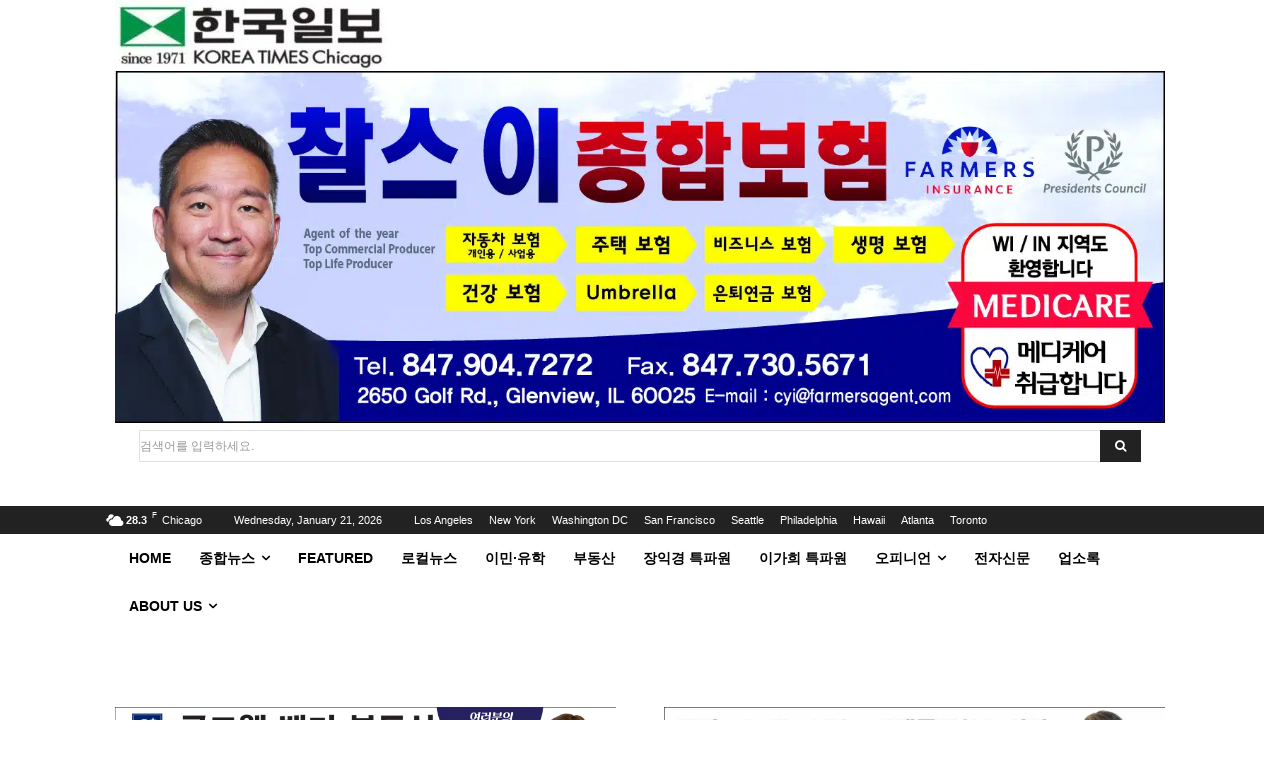

--- FILE ---
content_type: text/html; charset=UTF-8
request_url: https://chicagokoreatimes.com/%EB%AC%B4%EC%84%9C%EC%9A%B4-%EC%9D%B4%EC%A0%95%ED%9B%84-%EC%8B%9C%EC%A6%8C-%EB%91%90-%EB%B2%88%EC%A7%B8-%EB%A9%80%ED%8B%B0%ED%9E%88%ED%8A%B85%EA%B2%BD%EA%B8%B0-%EC%97%B0%EC%86%8D-%EC%B6%9C/
body_size: 67932
content:
<!doctype html >
<!--[if IE 8]><html class="ie8" lang="en"> <![endif]-->
<!--[if IE 9]><html class="ie9" lang="en"> <![endif]-->
<!--[if gt IE 8]><!--><html lang="en-US" prefix="og: https://ogp.me/ns#"> <!--<![endif]--><head><script data-no-optimize="1">var litespeed_docref=sessionStorage.getItem("litespeed_docref");litespeed_docref&&(Object.defineProperty(document,"referrer",{get:function(){return litespeed_docref}}),sessionStorage.removeItem("litespeed_docref"));</script> <title>무서운 이정후, 시즌 두 번째 멀티히트…5경기 연속 출루 - 시카고 한국일보 - Korea Times Chicago</title><meta charset="UTF-8" /><meta name="viewport" content="width=device-width, initial-scale=1.0"><link rel="pingback" href="https://chicagokoreatimes.com/xmlrpc.php" /><meta name="description" content="▶ 다저스전 4타수 2안타 활약…시즌 타율 0.286→0.316"/><meta name="robots" content="follow, index, max-snippet:-1, max-video-preview:-1, max-image-preview:large"/><link rel="canonical" href="https://chicagokoreatimes.com/%eb%ac%b4%ec%84%9c%ec%9a%b4-%ec%9d%b4%ec%a0%95%ed%9b%84-%ec%8b%9c%ec%a6%8c-%eb%91%90-%eb%b2%88%ec%a7%b8-%eb%a9%80%ed%8b%b0%ed%9e%88%ed%8a%b85%ea%b2%bd%ea%b8%b0-%ec%97%b0%ec%86%8d-%ec%b6%9c/%ec%a2%85%ed%95%a9%eb%89%b4%ec%8a%a4/137221/" /><meta property="og:locale" content="en_US" /><meta property="og:type" content="article" /><meta property="og:title" content="무서운 이정후, 시즌 두 번째 멀티히트…5경기 연속 출루 - 시카고 한국일보 - Korea Times Chicago" /><meta property="og:description" content="▶ 다저스전 4타수 2안타 활약…시즌 타율 0.286→0.316" /><meta property="og:url" content="https://chicagokoreatimes.com/%eb%ac%b4%ec%84%9c%ec%9a%b4-%ec%9d%b4%ec%a0%95%ed%9b%84-%ec%8b%9c%ec%a6%8c-%eb%91%90-%eb%b2%88%ec%a7%b8-%eb%a9%80%ed%8b%b0%ed%9e%88%ed%8a%b85%ea%b2%bd%ea%b8%b0-%ec%97%b0%ec%86%8d-%ec%b6%9c/%ec%a2%85%ed%95%a9%eb%89%b4%ec%8a%a4/137221/" /><meta property="og:site_name" content="시카고 한국일보 - Chicago Korea Times" /><meta property="article:publisher" content="https://www.facebook.com/KOREATIMESchicago/" /><meta property="article:tag" content="멀티히트" /><meta property="article:tag" content="샌프란시스코 자이언츠" /><meta property="article:tag" content="시카고 한국일보" /><meta property="article:tag" content="시카고 한국일보 업소록" /><meta property="article:tag" content="시카고한국일보" /><meta property="article:tag" content="이정후" /><meta property="article:tag" content="한국일보" /><meta property="article:tag" content="한인사회" /><meta property="article:section" content="스포츠종합" /><meta property="og:image" content="https://chicagokoreatimes.com/wp-content/uploads/2024/04/20240402131911054ighs-620x421.jpg" /><meta property="og:image:secure_url" content="https://chicagokoreatimes.com/wp-content/uploads/2024/04/20240402131911054ighs-620x421.jpg" /><meta property="og:image:width" content="620" /><meta property="og:image:height" content="421" /><meta property="og:image:alt" content="무서운 이정후, 시즌 두 번째 멀티히트…5경기 연속 출루" /><meta property="og:image:type" content="image/jpeg" /><meta property="article:published_time" content="2024-04-02T14:27:21-05:00" /><meta name="twitter:card" content="summary_large_image" /><meta name="twitter:title" content="무서운 이정후, 시즌 두 번째 멀티히트…5경기 연속 출루 - 시카고 한국일보 - Korea Times Chicago" /><meta name="twitter:description" content="▶ 다저스전 4타수 2안타 활약…시즌 타율 0.286→0.316" /><meta name="twitter:image" content="https://chicagokoreatimes.com/wp-content/uploads/2024/04/20240402131911054ighs-620x421.jpg" /><meta name="twitter:label1" content="Written by" /><meta name="twitter:data1" content="Chicago Korea Times" /><meta name="twitter:label2" content="Time to read" /><meta name="twitter:data2" content="1 minute" /> <script type="application/ld+json" class="rank-math-schema">{"@context":"https://schema.org","@graph":[{"@type":["Person","Organization"],"@id":"https://chicagokoreatimes.com/#person","name":"\uc2dc\uce74\uace0 \ud55c\uad6d\uc77c\ubcf4 - Chicago Korea Times","sameAs":["https://www.facebook.com/KOREATIMESchicago/"],"logo":{"@type":"ImageObject","@id":"https://chicagokoreatimes.com/#logo","url":"https://chicagokoreatimes.com/wp-content/uploads/2024/04/ktlogo.png","contentUrl":"https://chicagokoreatimes.com/wp-content/uploads/2024/04/ktlogo.png","caption":"\uc2dc\uce74\uace0 \ud55c\uad6d\uc77c\ubcf4 - Chicago Korea Times","inLanguage":"en-US","width":"190","height":"54"},"image":{"@type":"ImageObject","@id":"https://chicagokoreatimes.com/#logo","url":"https://chicagokoreatimes.com/wp-content/uploads/2024/04/ktlogo.png","contentUrl":"https://chicagokoreatimes.com/wp-content/uploads/2024/04/ktlogo.png","caption":"\uc2dc\uce74\uace0 \ud55c\uad6d\uc77c\ubcf4 - Chicago Korea Times","inLanguage":"en-US","width":"190","height":"54"}},{"@type":"WebSite","@id":"https://chicagokoreatimes.com/#website","url":"https://chicagokoreatimes.com","name":"\uc2dc\uce74\uace0 \ud55c\uad6d\uc77c\ubcf4 - Chicago Korea Times","publisher":{"@id":"https://chicagokoreatimes.com/#person"},"inLanguage":"en-US"},{"@type":"ImageObject","@id":"https://chicagokoreatimes.com/wp-content/uploads/2024/04/20240402131911054ighs-scaled.jpg","url":"https://chicagokoreatimes.com/wp-content/uploads/2024/04/20240402131911054ighs-scaled.jpg","width":"2560","height":"1740","inLanguage":"en-US"},{"@type":"BreadcrumbList","@id":"https://chicagokoreatimes.com/%eb%ac%b4%ec%84%9c%ec%9a%b4-%ec%9d%b4%ec%a0%95%ed%9b%84-%ec%8b%9c%ec%a6%8c-%eb%91%90-%eb%b2%88%ec%a7%b8-%eb%a9%80%ed%8b%b0%ed%9e%88%ed%8a%b85%ea%b2%bd%ea%b8%b0-%ec%97%b0%ec%86%8d-%ec%b6%9c/%ec%a2%85%ed%95%a9%eb%89%b4%ec%8a%a4/137221/#breadcrumb","itemListElement":[{"@type":"ListItem","position":"1","item":{"@id":"https://chicagokoreatimes.com","name":"Home"}},{"@type":"ListItem","position":"2","item":{"@id":"https://chicagokoreatimes.com/category/%ec%a2%85%ed%95%a9%eb%89%b4%ec%8a%a4/%ec%8a%a4%ed%8f%ac%ec%b8%a0%ec%a2%85%ed%95%a9/","name":"\uc2a4\ud3ec\uce20\uc885\ud569"}},{"@type":"ListItem","position":"3","item":{"@id":"https://chicagokoreatimes.com/%eb%ac%b4%ec%84%9c%ec%9a%b4-%ec%9d%b4%ec%a0%95%ed%9b%84-%ec%8b%9c%ec%a6%8c-%eb%91%90-%eb%b2%88%ec%a7%b8-%eb%a9%80%ed%8b%b0%ed%9e%88%ed%8a%b85%ea%b2%bd%ea%b8%b0-%ec%97%b0%ec%86%8d-%ec%b6%9c/%ec%a2%85%ed%95%a9%eb%89%b4%ec%8a%a4/137221/","name":"\ubb34\uc11c\uc6b4 \uc774\uc815\ud6c4, \uc2dc\uc98c \ub450 \ubc88\uc9f8 \uba40\ud2f0\ud788\ud2b8\u20265\uacbd\uae30 \uc5f0\uc18d \ucd9c\ub8e8"}}]},{"@type":"WebPage","@id":"https://chicagokoreatimes.com/%eb%ac%b4%ec%84%9c%ec%9a%b4-%ec%9d%b4%ec%a0%95%ed%9b%84-%ec%8b%9c%ec%a6%8c-%eb%91%90-%eb%b2%88%ec%a7%b8-%eb%a9%80%ed%8b%b0%ed%9e%88%ed%8a%b85%ea%b2%bd%ea%b8%b0-%ec%97%b0%ec%86%8d-%ec%b6%9c/%ec%a2%85%ed%95%a9%eb%89%b4%ec%8a%a4/137221/#webpage","url":"https://chicagokoreatimes.com/%eb%ac%b4%ec%84%9c%ec%9a%b4-%ec%9d%b4%ec%a0%95%ed%9b%84-%ec%8b%9c%ec%a6%8c-%eb%91%90-%eb%b2%88%ec%a7%b8-%eb%a9%80%ed%8b%b0%ed%9e%88%ed%8a%b85%ea%b2%bd%ea%b8%b0-%ec%97%b0%ec%86%8d-%ec%b6%9c/%ec%a2%85%ed%95%a9%eb%89%b4%ec%8a%a4/137221/","name":"\ubb34\uc11c\uc6b4 \uc774\uc815\ud6c4, \uc2dc\uc98c \ub450 \ubc88\uc9f8 \uba40\ud2f0\ud788\ud2b8\u20265\uacbd\uae30 \uc5f0\uc18d \ucd9c\ub8e8 - \uc2dc\uce74\uace0 \ud55c\uad6d\uc77c\ubcf4 - Korea Times Chicago","datePublished":"2024-04-02T14:27:21-05:00","dateModified":"2024-04-02T14:27:21-05:00","isPartOf":{"@id":"https://chicagokoreatimes.com/#website"},"primaryImageOfPage":{"@id":"https://chicagokoreatimes.com/wp-content/uploads/2024/04/20240402131911054ighs-scaled.jpg"},"inLanguage":"en-US","breadcrumb":{"@id":"https://chicagokoreatimes.com/%eb%ac%b4%ec%84%9c%ec%9a%b4-%ec%9d%b4%ec%a0%95%ed%9b%84-%ec%8b%9c%ec%a6%8c-%eb%91%90-%eb%b2%88%ec%a7%b8-%eb%a9%80%ed%8b%b0%ed%9e%88%ed%8a%b85%ea%b2%bd%ea%b8%b0-%ec%97%b0%ec%86%8d-%ec%b6%9c/%ec%a2%85%ed%95%a9%eb%89%b4%ec%8a%a4/137221/#breadcrumb"}},{"@type":"Person","@id":"https://chicagokoreatimes.com/author/admin/","name":"Chicago Korea Times","url":"https://chicagokoreatimes.com/author/admin/","image":{"@type":"ImageObject","@id":"https://chicagokoreatimes.com/wp-content/litespeed/avatar/cf5a5352e1577c795f9a447f13760d78.jpg?ver=1769010903","url":"https://chicagokoreatimes.com/wp-content/litespeed/avatar/cf5a5352e1577c795f9a447f13760d78.jpg?ver=1769010903","caption":"Chicago Korea Times","inLanguage":"en-US"}},{"@type":"NewsArticle","headline":"\ubb34\uc11c\uc6b4 \uc774\uc815\ud6c4, \uc2dc\uc98c \ub450 \ubc88\uc9f8 \uba40\ud2f0\ud788\ud2b8\u20265\uacbd\uae30 \uc5f0\uc18d \ucd9c\ub8e8 - \uc2dc\uce74\uace0 \ud55c\uad6d\uc77c\ubcf4 - Korea Times Chicago","datePublished":"2024-04-02T14:27:21-05:00","dateModified":"2024-04-02T14:27:21-05:00","articleSection":"\uc2a4\ud3ec\uce20\uc885\ud569, \uc885\ud569\ub274\uc2a4","author":{"@id":"https://chicagokoreatimes.com/author/admin/","name":"Chicago Korea Times"},"publisher":{"@id":"https://chicagokoreatimes.com/#person"},"description":"\u25b6 \ub2e4\uc800\uc2a4\uc804 4\ud0c0\uc218 2\uc548\ud0c0 \ud65c\uc57d\u2026\uc2dc\uc98c \ud0c0\uc728 0.286\u21920.316","name":"\ubb34\uc11c\uc6b4 \uc774\uc815\ud6c4, \uc2dc\uc98c \ub450 \ubc88\uc9f8 \uba40\ud2f0\ud788\ud2b8\u20265\uacbd\uae30 \uc5f0\uc18d \ucd9c\ub8e8 - \uc2dc\uce74\uace0 \ud55c\uad6d\uc77c\ubcf4 - Korea Times Chicago","@id":"https://chicagokoreatimes.com/%eb%ac%b4%ec%84%9c%ec%9a%b4-%ec%9d%b4%ec%a0%95%ed%9b%84-%ec%8b%9c%ec%a6%8c-%eb%91%90-%eb%b2%88%ec%a7%b8-%eb%a9%80%ed%8b%b0%ed%9e%88%ed%8a%b85%ea%b2%bd%ea%b8%b0-%ec%97%b0%ec%86%8d-%ec%b6%9c/%ec%a2%85%ed%95%a9%eb%89%b4%ec%8a%a4/137221/#richSnippet","isPartOf":{"@id":"https://chicagokoreatimes.com/%eb%ac%b4%ec%84%9c%ec%9a%b4-%ec%9d%b4%ec%a0%95%ed%9b%84-%ec%8b%9c%ec%a6%8c-%eb%91%90-%eb%b2%88%ec%a7%b8-%eb%a9%80%ed%8b%b0%ed%9e%88%ed%8a%b85%ea%b2%bd%ea%b8%b0-%ec%97%b0%ec%86%8d-%ec%b6%9c/%ec%a2%85%ed%95%a9%eb%89%b4%ec%8a%a4/137221/#webpage"},"image":{"@id":"https://chicagokoreatimes.com/wp-content/uploads/2024/04/20240402131911054ighs-scaled.jpg"},"inLanguage":"en-US","mainEntityOfPage":{"@id":"https://chicagokoreatimes.com/%eb%ac%b4%ec%84%9c%ec%9a%b4-%ec%9d%b4%ec%a0%95%ed%9b%84-%ec%8b%9c%ec%a6%8c-%eb%91%90-%eb%b2%88%ec%a7%b8-%eb%a9%80%ed%8b%b0%ed%9e%88%ed%8a%b85%ea%b2%bd%ea%b8%b0-%ec%97%b0%ec%86%8d-%ec%b6%9c/%ec%a2%85%ed%95%a9%eb%89%b4%ec%8a%a4/137221/#webpage"}}]}</script> <link rel='dns-prefetch' href='//news.google.com' /><link rel='dns-prefetch' href='//www.googletagmanager.com' /><link rel='dns-prefetch' href='//pagead2.googlesyndication.com' /><link rel="alternate" type="application/rss+xml" title="시카고 한국일보 - Korea Times Chicago &raquo; Feed" href="https://chicagokoreatimes.com/feed/" /><link rel="alternate" type="application/rss+xml" title="시카고 한국일보 - Korea Times Chicago &raquo; Comments Feed" href="https://chicagokoreatimes.com/comments/feed/" /><link rel="alternate" type="application/rss+xml" title="시카고 한국일보 - Korea Times Chicago &raquo; 무서운 이정후, 시즌 두 번째 멀티히트…5경기 연속 출루 Comments Feed" href="https://chicagokoreatimes.com/%eb%ac%b4%ec%84%9c%ec%9a%b4-%ec%9d%b4%ec%a0%95%ed%9b%84-%ec%8b%9c%ec%a6%8c-%eb%91%90-%eb%b2%88%ec%a7%b8-%eb%a9%80%ed%8b%b0%ed%9e%88%ed%8a%b85%ea%b2%bd%ea%b8%b0-%ec%97%b0%ec%86%8d-%ec%b6%9c/%ec%a2%85%ed%95%a9%eb%89%b4%ec%8a%a4/137221/feed/" /><link rel="alternate" title="oEmbed (JSON)" type="application/json+oembed" href="https://chicagokoreatimes.com/wp-json/oembed/1.0/embed?url=https%3A%2F%2Fchicagokoreatimes.com%2F%25eb%25ac%25b4%25ec%2584%259c%25ec%259a%25b4-%25ec%259d%25b4%25ec%25a0%2595%25ed%259b%2584-%25ec%258b%259c%25ec%25a6%258c-%25eb%2591%2590-%25eb%25b2%2588%25ec%25a7%25b8-%25eb%25a9%2580%25ed%258b%25b0%25ed%259e%2588%25ed%258a%25b85%25ea%25b2%25bd%25ea%25b8%25b0-%25ec%2597%25b0%25ec%2586%258d-%25ec%25b6%259c%2F%25ec%25a2%2585%25ed%2595%25a9%25eb%2589%25b4%25ec%258a%25a4%2F137221%2F" /><link rel="alternate" title="oEmbed (XML)" type="text/xml+oembed" href="https://chicagokoreatimes.com/wp-json/oembed/1.0/embed?url=https%3A%2F%2Fchicagokoreatimes.com%2F%25eb%25ac%25b4%25ec%2584%259c%25ec%259a%25b4-%25ec%259d%25b4%25ec%25a0%2595%25ed%259b%2584-%25ec%258b%259c%25ec%25a6%258c-%25eb%2591%2590-%25eb%25b2%2588%25ec%25a7%25b8-%25eb%25a9%2580%25ed%258b%25b0%25ed%259e%2588%25ed%258a%25b85%25ea%25b2%25bd%25ea%25b8%25b0-%25ec%2597%25b0%25ec%2586%258d-%25ec%25b6%259c%2F%25ec%25a2%2585%25ed%2595%25a9%25eb%2589%25b4%25ec%258a%25a4%2F137221%2F&#038;format=xml" />
<script id="chica-ready" type="litespeed/javascript">window.advanced_ads_ready=function(e,a){a=a||"complete";var d=function(e){return"interactive"===a?"loading"!==e:"complete"===e};d(document.readyState)?e():document.addEventListener("readystatechange",(function(a){d(a.target.readyState)&&e()}),{once:"interactive"===a})},window.advanced_ads_ready_queue=window.advanced_ads_ready_queue||[]</script> <style id='wp-img-auto-sizes-contain-inline-css' type='text/css'>img:is([sizes=auto i],[sizes^="auto," i]){contain-intrinsic-size:3000px 1500px}
/*# sourceURL=wp-img-auto-sizes-contain-inline-css */</style><style id="litespeed-ccss">.wp-block-columns{align-items:normal!important;box-sizing:border-box;display:flex;flex-wrap:wrap!important}@media (min-width:782px){.wp-block-columns{flex-wrap:nowrap!important}}@media (max-width:781px){.wp-block-columns:not(.is-not-stacked-on-mobile)>.wp-block-column{flex-basis:100%!important}}@media (min-width:782px){.wp-block-columns:not(.is-not-stacked-on-mobile)>.wp-block-column{flex-basis:0;flex-grow:1}.wp-block-columns:not(.is-not-stacked-on-mobile)>.wp-block-column[style*=flex-basis]{flex-grow:0}}.wp-block-column{flex-grow:1;min-width:0;overflow-wrap:break-word;word-break:break-word}.wp-block-image a{display:inline-block}.wp-block-image img{box-sizing:border-box;height:auto;max-width:100%;vertical-align:bottom}ul{box-sizing:border-box}:root{--wp--preset--font-size--normal:16px;--wp--preset--font-size--huge:42px}.screen-reader-text{border:0;clip:rect(1px,1px,1px,1px);clip-path:inset(50%);height:1px;margin:-1px;overflow:hidden;padding:0;position:absolute;width:1px;word-wrap:normal!important}:root{--rankmath-wp-adminbar-height:0}:root{--wp--preset--aspect-ratio--square:1;--wp--preset--aspect-ratio--4-3:4/3;--wp--preset--aspect-ratio--3-4:3/4;--wp--preset--aspect-ratio--3-2:3/2;--wp--preset--aspect-ratio--2-3:2/3;--wp--preset--aspect-ratio--16-9:16/9;--wp--preset--aspect-ratio--9-16:9/16;--wp--preset--color--black:#000;--wp--preset--color--cyan-bluish-gray:#abb8c3;--wp--preset--color--white:#fff;--wp--preset--color--pale-pink:#f78da7;--wp--preset--color--vivid-red:#cf2e2e;--wp--preset--color--luminous-vivid-orange:#ff6900;--wp--preset--color--luminous-vivid-amber:#fcb900;--wp--preset--color--light-green-cyan:#7bdcb5;--wp--preset--color--vivid-green-cyan:#00d084;--wp--preset--color--pale-cyan-blue:#8ed1fc;--wp--preset--color--vivid-cyan-blue:#0693e3;--wp--preset--color--vivid-purple:#9b51e0;--wp--preset--gradient--vivid-cyan-blue-to-vivid-purple:linear-gradient(135deg,rgba(6,147,227,1) 0%,#9b51e0 100%);--wp--preset--gradient--light-green-cyan-to-vivid-green-cyan:linear-gradient(135deg,#7adcb4 0%,#00d082 100%);--wp--preset--gradient--luminous-vivid-amber-to-luminous-vivid-orange:linear-gradient(135deg,rgba(252,185,0,1) 0%,rgba(255,105,0,1) 100%);--wp--preset--gradient--luminous-vivid-orange-to-vivid-red:linear-gradient(135deg,rgba(255,105,0,1) 0%,#cf2e2e 100%);--wp--preset--gradient--very-light-gray-to-cyan-bluish-gray:linear-gradient(135deg,#eee 0%,#a9b8c3 100%);--wp--preset--gradient--cool-to-warm-spectrum:linear-gradient(135deg,#4aeadc 0%,#9778d1 20%,#cf2aba 40%,#ee2c82 60%,#fb6962 80%,#fef84c 100%);--wp--preset--gradient--blush-light-purple:linear-gradient(135deg,#ffceec 0%,#9896f0 100%);--wp--preset--gradient--blush-bordeaux:linear-gradient(135deg,#fecda5 0%,#fe2d2d 50%,#6b003e 100%);--wp--preset--gradient--luminous-dusk:linear-gradient(135deg,#ffcb70 0%,#c751c0 50%,#4158d0 100%);--wp--preset--gradient--pale-ocean:linear-gradient(135deg,#fff5cb 0%,#b6e3d4 50%,#33a7b5 100%);--wp--preset--gradient--electric-grass:linear-gradient(135deg,#caf880 0%,#71ce7e 100%);--wp--preset--gradient--midnight:linear-gradient(135deg,#020381 0%,#2874fc 100%);--wp--preset--font-size--small:11px;--wp--preset--font-size--medium:20px;--wp--preset--font-size--large:32px;--wp--preset--font-size--x-large:42px;--wp--preset--font-size--regular:15px;--wp--preset--font-size--larger:50px;--wp--preset--spacing--20:.44rem;--wp--preset--spacing--30:.67rem;--wp--preset--spacing--40:1rem;--wp--preset--spacing--50:1.5rem;--wp--preset--spacing--60:2.25rem;--wp--preset--spacing--70:3.38rem;--wp--preset--spacing--80:5.06rem;--wp--preset--shadow--natural:6px 6px 9px rgba(0,0,0,.2);--wp--preset--shadow--deep:12px 12px 50px rgba(0,0,0,.4);--wp--preset--shadow--sharp:6px 6px 0px rgba(0,0,0,.2);--wp--preset--shadow--outlined:6px 6px 0px -3px rgba(255,255,255,1),6px 6px rgba(0,0,0,1);--wp--preset--shadow--crisp:6px 6px 0px rgba(0,0,0,1)}body .is-layout-flex{display:flex}.is-layout-flex{flex-wrap:wrap;align-items:center}.tdc-font-fa{display:inline-block;font:normal normal normal 14px/1 FontAwesome;font-size:inherit;text-rendering:auto;-webkit-font-smoothing:antialiased;-moz-osx-font-smoothing:grayscale}.tdc-font-fa-search:before{content:"\f002"}:root{--td_theme_color:#4db2ec;--td_grid_border_color:#ededed;--td_black:#222;--td_text_color:#111;--td_default_google_font_1:'Open Sans','Open Sans Regular',sans-serif;--td_default_google_font_2:'Roboto',sans-serif}html{font-family:sans-serif;-ms-text-size-adjust:100%;-webkit-text-size-adjust:100%}body{margin:0}article,aside,details,figure,header,summary{display:block}a{background-color:transparent}img{border:0}svg:not(:root){overflow:hidden}figure{margin:0}button,input{color:inherit;font:inherit;margin:0}button{overflow:visible}button{text-transform:none}button,html input[type=button]{-webkit-appearance:button}button::-moz-focus-inner,input::-moz-focus-inner{border:0;padding:0}input{line-height:normal}input[type=checkbox]{box-sizing:border-box;padding:0}*{-webkit-box-sizing:border-box;-moz-box-sizing:border-box;box-sizing:border-box}*:before,*:after{-webkit-box-sizing:border-box;-moz-box-sizing:border-box;box-sizing:border-box}img{max-width:100%;height:auto}.td-main-content-wrap{background-color:#fff}.td-page-meta{display:none}.td-container,.tdc-row{width:1068px;margin-right:auto;margin-left:auto}.td-container:before,.tdc-row:before,.td-container:after,.tdc-row:after{display:table;content:'';line-height:0}.td-container:after,.tdc-row:after{clear:both}.tdc-row[class*=stretch_row]>.td-pb-row>.td-element-style{width:100vw!important;left:50%!important;transform:translateX(-50%)!important}@media (max-width:767px){.td-pb-row>.td-element-style{width:100vw!important;left:50%!important;transform:translateX(-50%)!important}}.vc_inner.absolute_inner_full{width:100%!important}.td-pb-row{*zoom:1;margin-right:-24px;margin-left:-24px;position:relative}.td-pb-row:before,.td-pb-row:after{display:table;content:''}.td-pb-row:after{clear:both}.td-pb-row [class*=td-pb-span]{display:block;min-height:1px;float:left;padding-right:24px;padding-left:24px;position:relative}@media (min-width:1019px) and (max-width:1140px){.td-pb-row [class*=td-pb-span]{padding-right:20px;padding-left:20px}}@media (min-width:768px) and (max-width:1018px){.td-pb-row [class*=td-pb-span]{padding-right:14px;padding-left:14px}}@media (max-width:767px){.td-pb-row [class*=td-pb-span]{padding-right:0;padding-left:0;float:none;width:100%}}.td-ss-main-sidebar{-webkit-backface-visibility:hidden;-webkit-perspective:1000}.td-pb-span4{width:33.33333333%}.td-pb-span5{width:41.66666667%}.td-pb-span7{width:58.33333333%}.td-pb-span8{width:66.66666667%}.td-pb-span12{width:100%}.wpb_row{margin-bottom:0}.vc_row .vc_column-inner{padding-left:0;padding-right:0}@media (min-width:1019px) and (max-width:1140px){.td-container,.tdc-row{width:980px}.td-pb-row{margin-right:-20px;margin-left:-20px}}@media (min-width:768px) and (max-width:1018px){.td-container,.tdc-row{width:740px}.td-pb-row{margin-right:-14px;margin-left:-14px}}@media (max-width:767px){.td-container,.tdc-row{width:100%;padding-left:20px;padding-right:20px}.td-pb-row{width:100%;margin-left:0;margin-right:0}}@media (min-width:768px){.td-drop-down-search .td-search-form{margin:20px}}#td-outer-wrap{overflow:hidden}@media (max-width:767px){#td-outer-wrap{margin:auto;width:100%;-webkit-transform-origin:50% 200px 0;transform-origin:50% 200px 0}}.td-menu-background{background-repeat:var(--td_mobile_background_repeat,no-repeat);background-size:var(--td_mobile_background_size,cover);background-position:var(--td_mobile_background_size,center top);position:fixed;top:0;display:block;width:100%;height:113%;z-index:9999;visibility:hidden;transform:translate3d(-100%,0,0);-webkit-transform:translate3d(-100%,0,0)}.td-menu-background:before{content:'';width:100%;height:100%;position:absolute;top:0;left:0;opacity:.98;background:#313b45;background:-webkit-gradient(left top,left bottom,color-stop(0%,var(--td_mobile_gradient_one_mob,#313b45)),color-stop(100%,var(--td_mobile_gradient_two_mob,#3393b8)));background:linear-gradient(to bottom,var(--td_mobile_gradient_one_mob,#313b45) 0%,var(--td_mobile_gradient_two_mob,#3393b8) 100%);filter:progid:DXImageTransform.Microsoft.gradient(startColorstr='var(--td_mobile_gradient_one_mob, #313b45)',endColorstr='var(--td_mobile_gradient_two_mob, #3393b8)',GradientType=0)}#td-mobile-nav{padding:0;position:fixed;width:100%;height:calc(100% + 1px);top:0;z-index:9999;visibility:hidden;transform:translate3d(-99%,0,0);-webkit-transform:translate3d(-99%,0,0);left:-1%;font-family:-apple-system,".SFNSText-Regular","San Francisco","Roboto","Segoe UI","Helvetica Neue","Lucida Grande",sans-serif}#td-mobile-nav .td_display_err{text-align:center;color:var(--td_mobile_text_color,#fff);border:none;-webkit-box-shadow:0 0 8px rgba(0,0,0,.16);box-shadow:0 0 8px rgba(0,0,0,.16);margin:-9px -30px 24px;font-size:14px;border-radius:0;padding:12px;position:relative;background-color:rgba(255,255,255,.06);display:none}#td-mobile-nav input:invalid{box-shadow:none!important}#td-mobile-nav{height:1px;overflow:hidden}#td-mobile-nav .td-menu-socials{padding:0 65px 0 20px;overflow:hidden;height:60px}.td-mobile-close{position:absolute;right:1px;top:0;z-index:1000}.td-mobile-close .td-icon-close-mobile{height:70px;width:70px;line-height:70px;font-size:21px;color:var(--td_mobile_text_color,#fff);top:4px;position:relative}.td-mobile-content{padding:20px 20px 0}.td-mobile-container{padding-bottom:20px;position:relative}.td-mobile-content ul{list-style:none;margin:0;padding:0}.td-mobile-content li{float:none;margin-left:0;-webkit-touch-callout:none}.td-mobile-content li a{display:block;line-height:21px;font-size:21px;color:var(--td_mobile_text_color,#fff);margin-left:0;padding:12px 30px 12px 12px;font-weight:700}.td-mobile-content .td-icon-menu-right{display:none;position:absolute;top:10px;right:-4px;z-index:1000;font-size:14px;padding:6px 12px;float:right;color:var(--td_mobile_text_color,#fff);-webkit-transform-origin:50% 48% 0px;transform-origin:50% 48% 0px;transform:rotate(-90deg);-webkit-transform:rotate(-90deg)}.td-mobile-content .td-icon-menu-right:before{content:'\e83d'}.td-mobile-content .sub-menu{max-height:0;overflow:hidden;opacity:0}.td-mobile-content .sub-menu .td-icon-menu-right{font-size:11px;right:-2px;top:8px;color:var(--td_mobile_text_color,#fff)}.td-mobile-content .sub-menu a{padding:9px 26px 9px 36px!important;line-height:19px;font-size:16px;font-weight:400}.td-mobile-content .sub-menu .sub-menu a{padding-left:55px!important}.td-mobile-content .menu-item-has-children a{width:100%;z-index:1}.td-mobile-container{opacity:1}#td-mobile-nav .td-login-animation{opacity:0;position:absolute;top:0;width:100%}#td-mobile-nav .td-login-animation .td-login-inputs{height:76px}.td-search-wrap-mob{padding:0;position:absolute;width:100%;height:auto;top:0;text-align:center;z-index:9999;visibility:hidden;color:var(--td_mobile_text_color,#fff);font-family:-apple-system,".SFNSText-Regular","San Francisco","Roboto","Segoe UI","Helvetica Neue","Lucida Grande",sans-serif}.td-search-wrap-mob .td-drop-down-search{opacity:0;visibility:hidden;-webkit-backface-visibility:hidden;position:relative}.td-search-wrap-mob #td-header-search-mob{color:var(--td_mobile_text_color,#fff);font-weight:700;font-size:26px;height:40px;line-height:36px;border:0;background:0 0;outline:0;margin:8px 0;padding:0;text-align:center}.td-search-wrap-mob .td-search-input{margin:0 5%;position:relative}.td-search-wrap-mob .td-search-input span{opacity:.8;font-size:12px}.td-search-wrap-mob .td-search-input:before,.td-search-wrap-mob .td-search-input:after{content:'';position:absolute;display:block;width:100%;height:1px;background-color:var(--td_mobile_text_color,#fff);bottom:0;left:0;opacity:.2}.td-search-wrap-mob .td-search-input:after{opacity:.8;transform:scaleX(0);-webkit-transform:scaleX(0)}.td-search-wrap-mob .td-search-form{margin-bottom:30px}.td-search-background{background-repeat:no-repeat;background-size:cover;background-position:center top;position:fixed;top:0;display:block;width:100%;height:113%;z-index:9999;transform:translate3d(100%,0,0);-webkit-transform:translate3d(100%,0,0);visibility:hidden}.td-search-background:before{content:'';width:100%;height:100%;position:absolute;top:0;left:0;opacity:.98;background:#313b45;background:-webkit-gradient(left top,left bottom,color-stop(0%,var(--td_mobile_gradient_one_mob,#313b45)),color-stop(100%,var(--td_mobile_gradient_two_mob,#3393b8)));background:linear-gradient(to bottom,var(--td_mobile_gradient_one_mob,#313b45) 0%,var(--td_mobile_gradient_two_mob,#3393b8) 100%);filter:progid:DXImageTransform.Microsoft.gradient(startColorstr='var(--td_mobile_gradient_one_mob, #313b45)',endColorstr='var(--td_mobile_gradient_two_mob, #3393b8)',GradientType=0)}.td-search-close{text-align:right;z-index:1000}.td-search-close .td-icon-close-mobile{height:70px;width:70px;line-height:70px;font-size:21px;color:var(--td_mobile_text_color,#fff);position:relative;top:4px;right:0}#td-mobile-nav label{position:absolute;top:26px;left:10px;font-size:17px;color:var(--td_mobile_text_color,#fff);opacity:.6}.td-login-inputs{position:relative}body{font-family:Verdana,BlinkMacSystemFont,-apple-system,"Segoe UI",Roboto,Oxygen,Ubuntu,Cantarell,"Open Sans","Helvetica Neue",sans-serif;font-size:14px;line-height:21px}a{color:var(--td_theme_color,#4db2ec);text-decoration:none}ins{background:#fff;text-decoration:none}ul{padding:0}ul li{line-height:24px;margin-left:21px}h1{font-family:var(--td_default_google_font_2,'Roboto',sans-serif);color:var(--td_text_color,#111);font-weight:400;margin:6px 0}h1{font-size:32px;line-height:40px;margin-top:33px;margin-bottom:23px}input[type=text]{font-size:12px;line-height:21px;color:#444;border:1px solid #e1e1e1;width:100%;max-width:100%;height:34px;padding:3px 9px}@media (max-width:767px){input[type=text]{font-size:16px}}input[type=password]{width:100%;position:relative;top:0;display:inline-table;vertical-align:middle;font-size:12px;line-height:21px;color:#444;border:1px solid #ccc;max-width:100%;height:34px;padding:3px 9px;margin-bottom:10px}@media (max-width:767px){input[type=password]{font-size:16px}}.screen-reader-text{clip:rect(1px,1px,1px,1px);height:1px;overflow:hidden;position:absolute!important;width:1px}.entry-title{word-wrap:break-word}.td-module-meta-info{font-family:var(--td_default_google_font_1,'Open Sans','Open Sans Regular',sans-serif);font-size:11px;margin-bottom:7px;line-height:1;min-height:17px}.td-post-author-name{font-weight:700;display:inline-block;position:relative;top:2px}.td-post-author-name a{color:#000}.td-post-author-name div{display:inline;margin-right:2px}.td-post-date{color:#767676;display:inline-block;position:relative;top:2px}.td-main-content-wrap{padding-bottom:40px}@media (max-width:767px){.td-main-content-wrap{padding-bottom:26px}}.td-pb-span4 .wpb_wrapper,.td-ss-main-sidebar{perspective:unset!important}.td-crumb-container{min-height:35px;margin-bottom:9px;padding-top:21px}@media (min-width:768px) and (max-width:1018px){.td-crumb-container{padding-top:16px}}@media (max-width:767px){.td-crumb-container{padding-top:11px}}@media (max-width:767px){.single-post .td-bred-no-url-last{display:none}}.entry-crumbs{font-family:var(--td_default_google_font_1,'Open Sans','Open Sans Regular',sans-serif);font-size:12px;color:#c3c3c3;line-height:18px;padding-top:1px;padding-bottom:2px}.entry-crumbs a{color:#c3c3c3}.entry-crumbs .td-bread-sep{font-size:8px;margin:0 5px}.post{background-color:var(--td_container_transparent,#fff)}.post header .entry-title{margin-top:0;margin-bottom:7px;word-wrap:break-word;font-size:41px;line-height:50px}@media (max-width:1018px){.post header .entry-title{font-size:32px;line-height:36px}}@media (max-width:767px){.post header .entry-title{margin-top:3px;margin-bottom:9px}}header .td-module-meta-info{margin-bottom:16px}header .td-post-author-name{font-weight:400;color:#444;float:left}header .td-post-author-name a{font-weight:700;margin-right:3px}header .td-post-date{margin-left:4px;color:#767676;float:left}header .td-post-views{float:right;margin-right:22px}header .td-post-views span{line-height:15px;vertical-align:top}header .td-icon-views{position:relative;line-height:17px;font-size:14px;margin-right:5px}.td-next-prev-separator{display:none}.td-author-name{font-family:var(--td_default_google_font_1,'Open Sans','Open Sans Regular',sans-serif);font-size:15px;line-height:21px;font-weight:700;margin:7px 0 8px}.td-author-name a{color:#222}.td-post-template-default .td-post-title div.td-post-views{margin-right:0}@media (max-width:1018px){.td-post-template-default .td-post-header header .entry-title{font-size:32px;line-height:36px}}.wp-block-image{margin-bottom:21px}[class^=td-icon-]:before,[class*=" td-icon-"]:before{font-family:'newspaper';speak:none;font-style:normal;font-weight:400;font-variant:normal;text-transform:none;line-height:1;text-align:center;-webkit-font-smoothing:antialiased;-moz-osx-font-smoothing:grayscale}[class*=td-icon-]{line-height:1;text-align:center;display:inline-block}.td-icon-down:before{content:'\e801'}.td-icon-right:before{content:'\e803'}.td-icon-views:before{content:'\e805'}.td-icon-right-arrow:before{content:'\e808'}.td-icon-menu-right:before{content:'\e80d'}.td-icon-facebook:before{content:'\e818'}.td-icon-pinterest:before{content:'\e825'}.td-icon-twitter:before{content:'\e831'}.td-icon-read-down:before{content:'\e83d'}.td-icon-mobile:before{content:'\e83e'}.td-icon-whatsapp:before{content:'\f232'}.td-icon-close-mobile:before{content:'\e900'}.td-icon-plus:before{content:'\ea0a'}.widget{font-family:var(--td_default_google_font_1,'Open Sans','Open Sans Regular',sans-serif);margin-bottom:38px}.widget a{color:#111}@media (max-width:767px){.td-header-desktop-wrap{display:none}}@media (min-width:767px){.td-header-mobile-wrap{display:none}}.vc_column-inner:after,.vc_row:after{clear:both}.vc_row:after,.vc_row:before{content:" ";display:table}.vc_column_container{width:100%}.vc_row{margin-left:-15px;margin-right:-15px}.wpb_button{vertical-align:middle}.vc_column_container .wpb_button{margin-top:5px;margin-bottom:5px}.wpb_button{margin-bottom:35px}.vc_column-inner:after,.vc_column-inner:before{content:" ";display:table}.vc_column_container{padding-left:0;padding-right:0}.vc_column_container>.vc_column-inner{box-sizing:border-box;padding-left:15px;padding-right:15px;width:100%}.wpb_button{display:inline-block;padding:4px 10px;margin-bottom:0;margin-top:0;font-size:13px;line-height:18px;color:#333;text-align:center;text-shadow:0 1px 1px rgba(255,255,255,.75);background-color:#f7f7f7;border:1px solid #ccc;border-radius:2px;box-shadow:none;border-color:rgba(0,0,0,.1)}.wpb_btn-inverse{color:#fff;text-shadow:0 -1px 0 rgba(0,0,0,.25)}.wpb_btn-inverse{background-color:#555}button.wpb_button::-moz-focus-inner{padding:0;border:0}.tdc_zone{margin:0}.td-header-template-wrap{z-index:100}.td-header-desktop-wrap{width:100%}#td-mobile-nav .td-menu-login-section{list-style:none;position:relative;margin-top:20px}#td-mobile-nav .td-menu-login-section a{color:var(--td_mobile_text_color,#fff)}#td-mobile-nav .td-guest-wrap{height:40px;text-align:center}#td-mobile-nav .td-guest-wrap .td-menu-login{display:inline-block;font-size:20px;font-weight:700;color:#fff;vertical-align:middle}#td-mobile-nav .td-register-section{position:absolute;top:0;color:var(--td_mobile_text_color,#fff);width:100%;z-index:-1}#td-mobile-nav .td-register-section a{color:var(--td_mobile_text_color,#fff)}#td-mobile-nav .td-register-section .td-icon-read-down{font-size:23px;transform:rotate(90deg);-webkit-transform:rotate(90deg);line-height:74px;width:74px}#td-mobile-nav .td-register-section .td-login-input{color:var(--td_mobile_text_color,#fff);font-weight:400;font-size:17px;height:40px;line-height:40px;border:0;background:0 0;outline:0;margin:18px 0;position:relative;border-bottom:1px solid var(--td_mobile_text_color,rgba(255,255,255,.2));border-radius:0;box-shadow:none}#td-mobile-nav .td-register-section .td-login-form-wrap{padding:0 30px}#td-mobile-nav .td-register-section .td-login-button{display:block;text-align:center;width:100%;text-transform:uppercase;line-height:50px;color:var(--td_mobile_button_color_mob,#000);border:none;-webkit-box-shadow:0 0 8px rgba(0,0,0,.36);box-shadow:0 0 8px rgba(0,0,0,.36);margin:17px 0 15px;font-size:17px;border-radius:0;background-color:var(--td_mobile_button_background_mob,#fff);opacity:.8;text-shadow:none}#td-mobile-nav .td-register-section .td-login-info-text{text-align:center;margin-bottom:20px}#td-mobile-nav .td-login-title{position:absolute;top:0;padding:0 50px;text-align:center;line-height:74px;text-transform:uppercase;width:100%;font-size:17px;height:74px;overflow:hidden;z-index:-1}#td-mobile-nav .td-login-panel-title{text-align:center;font-size:16px;padding:30px 10px}#td-mobile-nav .td-login-panel-title span{display:inline-block;font-size:28px;font-weight:700;width:100%;margin-bottom:10px}.td_block_wrap{margin-bottom:48px;position:relative;clear:both}@media (max-width:767px){.td_block_wrap{margin-bottom:32px}}.td-fix-index{transform:translateZ(0);-webkit-transform:translateZ(0)}.td_block_empty_space,.vc_empty_space{margin-bottom:0}[class^=td-icons]:before{font-family:'newspaper-icons';speak:none;font-style:normal;font-weight:400;font-variant:normal;text-transform:none;line-height:1;text-align:center;-webkit-font-smoothing:antialiased;-moz-osx-font-smoothing:grayscale}[class*=td-icons]{line-height:1;text-align:center;display:inline-block}.few-clouds-d:before{content:'\e80a';display:none}button::-moz-focus-inner{padding:0;border:0}#login_pass-mob{display:none!important}.td-a-rec img{display:block}.td-a-rec-id-custom-spot{margin-bottom:0;text-align:center}.td-a-rec-id-custom-spot img{margin:0 auto}.td-container-wrap{background-color:var(--td_container_transparent,#fff);margin-left:auto;margin-right:auto}.wpb_button{display:inline-block;font-family:var(--td_default_google_font_1,'Open Sans','Open Sans Regular',sans-serif);font-weight:600;line-height:24px;text-shadow:none;border:none;border-radius:0;margin-bottom:21px}.widget{overflow:hidden}.td-element-style{position:absolute;z-index:0;width:100%;height:100%;top:0;bottom:0;left:0;right:0;overflow:hidden}html{font-family:sans-serif;-ms-text-size-adjust:100%;-webkit-text-size-adjust:100%}body{margin:0}article,aside,details,figure,header,summary{display:block}a{background-color:transparent}h1{font-size:2em;margin:.67em 0}img{border:0}svg:not(:root){overflow:hidden}figure{margin:0}button,input{color:inherit;font:inherit;margin:0}button{overflow:visible}button{text-transform:none}button,html input[type=button]{-webkit-appearance:button}button::-moz-focus-inner,input::-moz-focus-inner{border:0;padding:0}input{line-height:normal}input[type=checkbox]{box-sizing:border-box;padding:0}.few-clouds-d{background:url('/wp-content/plugins/td-standard-pack/Newspaper/assets/css/images/sprite/weather/few-clouds-d.png') no-repeat}.td-pulldown-filter-list{display:none}.cmplz-hidden{display:none!important}:root{--knews-white:#fff;--knews-black:#000;--knews-color1:#ef0c0c;--knews-color2:#170df9;--knews-color3:#212529;--knews-color4:rgba(33,37,41,.46)}:root{--global-font-1:Noto Serif KR}.tdi_2{min-height:0}@media (max-width:767px){.tdi_2:before{content:'';display:block;width:100vw;height:100%;position:absolute;left:50%;transform:translateX(-50%);box-shadow:0px 6px 8px 0px rgba(0,0,0,.08);z-index:20}@media (max-width:767px){.tdi_2:before{width:100%}}}@media (max-width:767px){.tdi_2{position:relative}}@media (max-width:767px){.tdi_1_rand_style{background-color:#222222!important}}.tdi_4{min-height:0}.tdi_4{display:block}.tdi_4:before,.tdi_4:after{display:table}@media (max-width:767px){@media (min-width:768px){.tdi_4{margin-left:0;margin-right:0}.tdi_4>.vc_column{padding-left:0;padding-right:0}}}.tdi_6{vertical-align:baseline}.tdi_6>.wpb_wrapper{display:block}.tdi_6>.wpb_wrapper{width:auto;height:auto}@media (max-width:767px){.tdi_6{vertical-align:middle}}@media (max-width:767px){.tdi_6{width:20%!important;display:inline-block!important}}@media (max-width:767px){.tdi_7{margin-top:2px!important;margin-left:-13px!important}}.tdb-header-align{vertical-align:middle}.tdb_mobile_menu{margin-bottom:0;clear:none}.tdi_7{display:inline-block}.tdi_7 .tdb-mobile-menu-button i{font-size:22px;width:55px;height:55px;line-height:55px}.tdi_7 .tdb-mobile-menu-button{color:#fff}@media (max-width:767px){.tdi_7 .tdb-mobile-menu-button i{font-size:27px;width:54px;height:54px;line-height:54px}}.tdi_9{vertical-align:baseline}.tdi_9>.wpb_wrapper{display:block}.tdi_9>.wpb_wrapper{width:auto;height:auto}@media (max-width:767px){.tdi_9{vertical-align:middle}}@media (max-width:767px){.tdi_9{width:60%!important;display:inline-block!important}}@media (max-width:767px){.tdi_10{margin-top:-8px!important}}.tdb_header_logo{margin-bottom:0;clear:none}.tdb_header_logo .tdb-logo-a{display:flex;align-items:flex-start}.tdb_header_logo .tdb-logo-img-wrap img{display:block}.tdi_10 .tdb-logo-a{flex-direction:row;align-items:center;justify-content:center}.tdi_10 .tdb-logo-img-wrap{display:none}@media (min-width:768px) and (max-width:1018px){.tdi_10 .tdb-logo-img{max-width:186px}}@media (max-width:767px){.tdi_10 .tdb-logo-img{max-width:180px}.tdi_10 .tdb-logo-img-wrap{display:block}}.tdi_12{vertical-align:baseline}.tdi_12>.wpb_wrapper{display:block}.tdi_12>.wpb_wrapper{width:auto;height:auto}@media (max-width:767px){.tdi_12{vertical-align:middle}}@media (max-width:767px){.tdi_12{width:20%!important;display:inline-block!important}}@media (max-width:767px){.tdi_13{margin-right:-18px!important;margin-bottom:0!important}}.tdb_mobile_search{margin-bottom:0;clear:none}.tdb_mobile_search svg{height:auto}.tdb_mobile_search svg,.tdb_mobile_search svg *{fill:var(--td_theme_color,#4db2ec)}.tdi_13{display:inline-block;float:right;clear:none}.tdi_13 .tdb-header-search-button-mob svg{width:22px}.tdi_13 .tdb-header-search-button-mob .tdb-mobile-search-icon-svg{width:55px;height:55px;display:flex;justify-content:center}.tdi_13 .tdb-header-search-button-mob{color:#fff}.tdi_13 .tdb-header-search-button-mob svg,.tdi_13 .tdb-header-search-button-mob svg *{fill:#fff}.tdi_15{min-height:0}.tdi_15:before{content:'';display:block;width:100vw;height:100%;position:absolute;left:50%;transform:translateX(-50%);box-shadow:0px 6px 8px 0px rgba(0,0,0,.08);z-index:20}.td-header-desktop-wrap{position:relative}@media (max-width:767px){.tdi_15:before{width:100%}}.tdi_15{position:relative}.tdi_14_rand_style{background-color:#ffffff!important}.tdi_17{min-height:0}.tdi_17{display:block}.tdi_17:before,.tdi_17:after{display:table}.tdi_19{vertical-align:baseline}.tdi_19>.wpb_wrapper{display:block}.tdi_19>.wpb_wrapper{width:auto;height:auto}.tdi_21{min-height:0}.tdi_21{display:block}.tdi_21:before,.tdi_21:after{display:table}@media (min-width:767px){.tdi_21.tdc-row-content-vert-center{display:flex;align-items:center;flex:1}.tdi_21.tdc-row-content-vert-center .td_block_wrap{vertical-align:middle}}.tdi_23{vertical-align:baseline}.tdi_23>.wpb_wrapper{display:block}.tdi_23>.wpb_wrapper>.vc_row_inner{width:auto}.tdi_23>.wpb_wrapper{width:auto;height:auto}.tdi_25{position:relative!important;top:0;transform:none;-webkit-transform:none}.tdi_25{display:block}@media (min-width:767px){.tdi_25.tdc-row-content-vert-center{display:flex;align-items:center;flex:1}}.tdi_27{vertical-align:baseline}.tdi_27 .vc_column-inner>.wpb_wrapper{display:block}.tdi_29{position:relative!important;top:0;transform:none;-webkit-transform:none}.tdi_29{display:block}@media (min-width:767px){.tdi_29.tdc-row-content-vert-bottom{display:flex;align-items:flex-end;flex:1}.tdi_29.tdc-row-content-vert-bottom .td_block_wrap{vertical-align:bottom}}.tdi_31{vertical-align:baseline}.tdi_31 .vc_column-inner>.wpb_wrapper{display:block}.tdi_35{min-height:0}.tdi_35{display:block}.tdi_35:before,.tdi_35:after{display:table}@media (min-width:767px){.tdi_35.tdc-row-content-vert-center{display:flex;align-items:center;flex:1}.tdi_35.tdc-row-content-vert-center .td_block_wrap{vertical-align:middle}}.tdi_37{vertical-align:baseline}.tdi_37>.wpb_wrapper{display:block}.tdi_37>.wpb_wrapper>.vc_row_inner{width:auto}.tdi_37>.wpb_wrapper{width:auto;height:auto}.tdi_39{position:absolute!important;top:0;z-index:1;top:50%;transform:translateY(-50%);-webkit-transform:translateY(-50%)}.tdi_39{display:block}.tdi_41{vertical-align:baseline}.tdi_41 .vc_column-inner>.wpb_wrapper{display:block}.tdi_42{display:inline-block}.tdi_42 .tdb-logo-a{align-items:center;justify-content:flex-start}.tdi_42 .tdb-logo-img{max-width:300px}.tdi_42 .tdb-logo-img-wrap{display:block}.tdi_44{vertical-align:baseline}.tdi_44 .vc_column-inner>.wpb_wrapper{display:block}.tdb_search_form{margin-bottom:40px}.tdb_search_form .tdb-search-form-inner{position:relative;display:flex;background-color:#fff}.tdb_search_form .tdb-search-form-border{position:absolute;top:0;left:0;width:100%;height:100%;border:1px solid #e1e1e1}.tdb_search_form .tdb-search-form-input,.tdb_search_form .tdb-search-form-btn{height:auto;min-height:32px}.tdb_search_form .tdb-search-form-input{position:relative;flex:1;background-color:transparent;line-height:19px;border:0}.tdb_search_form .tdb-search-form-placeholder{position:absolute;top:50%;transform:translateY(-50%);padding:3px 9px;font-size:12px;line-height:21px;color:#999}.tdb_search_form .tdb-search-form-btn{text-shadow:none;padding:7px 15px 8px;line-height:16px;margin:0;background-color:#222;font-family:var(--td_default_google_font_2,'Roboto',sans-serif);font-size:13px;font-weight:500;color:#fff;z-index:1}.tdb_search_form .tdb-search-form-btn i{display:inline-block;vertical-align:middle}.tdb_search_form .tdb-search-form-btn i{position:relative;font-size:12px}.tdb_search_form .tdb-search-form-btn .tdb-search-form-btn-icon{position:relative}.td-theme-wrap .tdi_45{text-align:center}.tdi_45 .tdb-search-form-input,.tdi_45 .tdb-search-form-placeholder{padding:1px}.tdi_45 .tdb-search-form-btn-icon{top:0}.tdi_47{vertical-align:baseline}.tdi_47>.wpb_wrapper{display:block}.tdi_47>.wpb_wrapper>.vc_row_inner{width:auto}.tdi_47>.wpb_wrapper{width:auto;height:auto}.tdi_49{position:relative!important;top:0;transform:none;-webkit-transform:none}.tdi_49{display:block}@media (min-width:767px){.tdi_49.tdc-row-content-vert-center{display:flex;align-items:center;flex:1}.tdi_49.tdc-row-content-vert-center .td_block_wrap{vertical-align:middle}}.tdi_51{vertical-align:baseline}.tdi_51 .vc_column-inner>.wpb_wrapper{display:block}.tdi_52.td-a-rec{text-align:center}.tdi_52.td-a-rec:not(.td-a-rec-no-translate){transform:translateZ(0)}.tdi_52.td-a-rec-img{text-align:right}.tdi_52.td-a-rec-img img{margin:0 0 0 auto}@media (max-width:767px){.tdi_52 .td_spot_img_all{display:none}}@media (max-width:767px){.tdi_52.td-a-rec-img{text-align:center}}.tdi_54{min-height:0}.tdi_54{display:block}.tdi_54:before,.tdi_54:after{display:table}@media (min-width:768px){.tdi_54{margin-left:0;margin-right:0}.tdi_54>.vc_column{padding-left:0;padding-right:0}}.tdi_54{position:relative}.tdi_54 .td_block_wrap{text-align:left}.tdi_53_rand_style{background-color:#222222!important}.tdi_56{vertical-align:baseline}.tdi_56>.wpb_wrapper{display:block}.tdi_56>.wpb_wrapper{width:auto;height:auto}.tdi_57{margin-right:32px!important}@media (min-width:1019px) and (max-width:1140px){.tdi_57{margin-right:20px!important}}@media (min-width:768px) and (max-width:1018px){.tdi_57{margin-right:20px!important}}.tdb_header_weather{margin-bottom:0;clear:none}.tdb_header_weather .tdb-block-inner{display:flex;align-items:baseline}.tdb_header_weather .td-icons{align-self:center;position:relative;background:0 0;margin-right:2px;font-size:18px}.tdb_header_weather .td-icons:before{display:block}.tdb_header_weather .tdb-weather-deg-wrap{margin-right:6px}.tdb_header_weather .tdb-weather-deg{font-size:11px;font-weight:600}.tdb_header_weather .tdb-weather-unit{position:relative;top:-6px;left:1px;font-size:8px;font-weight:300}.tdb_header_weather .tdb-weather-city{font-size:11px;font-weight:500}.tdi_57{display:inline-block}.tdi_57 .td-icons{top:0;color:#fff}.tdi_57 .tdb-weather-deg-wrap{color:#fff}.tdi_57 .tdb-weather-city{color:#fff;line-height:28px!important}.tdi_57 .tdb-weather-deg{line-height:28px!important}.tdi_58{margin-right:32px!important}@media (min-width:1019px) and (max-width:1140px){.tdi_58{margin-right:20px!important}}@media (min-width:768px) and (max-width:1018px){.tdi_58{margin-right:20px!important}}.tdb_header_date{margin-bottom:0;clear:none}.tdb_header_date .tdb-block-inner{display:flex;align-items:baseline}.tdb_header_date .tdb-head-date-txt{font-family:var(--td_default_google_font_1,'Open Sans','Open Sans Regular',sans-serif);font-size:11px;line-height:1;color:#000}.tdi_58{display:inline-block}.tdi_58 .tdb-head-date-txt{color:#fff;line-height:28px!important}.tdi_59{margin-bottom:0!important}@media (min-width:768px) and (max-width:1018px){.tdi_59{display:none!important}}.tdb_mobile_horiz_menu{margin-bottom:0;clear:none}.tdb-horiz-menu{display:table;margin:0}.tdb-horiz-menu{list-style-type:none}.tdb-horiz-menu li{line-height:1}.tdb-horiz-menu li{margin:0;font-family:var(--td_default_google_font_1,'Open Sans','Open Sans Regular',sans-serif)}.tdb-horiz-menu>li{position:relative;float:left;font-size:0}.tdb-horiz-menu>li>a{display:inline-block;padding:0 9px;font-weight:700;font-size:13px;line-height:41px;vertical-align:middle;-webkit-backface-visibility:hidden;color:#000}.tdb-horiz-menu>li>a>.tdb-menu-item-text{display:inline-block}.tdi_59{display:inline-block}.tdi_59 .tdb-horiz-menu{margin-left:auto}.tdi_59 .tdb-horiz-menu>li{margin-right:16px}.tdi_59 .tdb-horiz-menu>li:last-child{margin-right:0}.tdi_59 .tdb-horiz-menu>li>a{padding:0;color:#fff;font-size:11px!important;line-height:28px!important;font-weight:400!important}.tdi_61{min-height:0}.tdi_61{display:block}.tdi_61:before,.tdi_61:after{display:table}.tdi_63{vertical-align:baseline}.tdi_63>.wpb_wrapper{display:block}.tdi_63>.wpb_wrapper{width:auto;height:auto}.tdb_header_menu{margin-bottom:0;z-index:999;clear:none}.tdb_header_menu .tdb-main-sub-icon-fake,.tdb_header_menu .tdb-sub-icon-fake{display:none}.tdb_header_menu .tdb-menu{display:inline-block;vertical-align:middle;margin:0}.tdb_header_menu .tdb-menu .tdb-menu-item-inactive>ul{visibility:hidden;opacity:0}.tdb_header_menu .tdb-menu .sub-menu{font-size:14px;position:absolute;top:-999em;background-color:#fff;z-index:99}.tdb_header_menu .tdb-menu .sub-menu>li{list-style-type:none;margin:0;font-family:var(--td_default_google_font_1,'Open Sans','Open Sans Regular',sans-serif)}.tdb_header_menu .tdb-menu>li{float:left;list-style-type:none;margin:0}.tdb_header_menu .tdb-menu>li>a{position:relative;display:inline-block;padding:0 14px;font-weight:700;font-size:14px;line-height:48px;vertical-align:middle;text-transform:uppercase;-webkit-backface-visibility:hidden;color:#000;font-family:var(--td_default_google_font_1,'Open Sans','Open Sans Regular',sans-serif)}.tdb_header_menu .tdb-menu>li>a:after{content:'';position:absolute;bottom:0;left:0;right:0;margin:0 auto;width:0;height:3px;background-color:var(--td_theme_color,#4db2ec);-webkit-transform:translate3d(0,0,0);transform:translate3d(0,0,0)}.tdb_header_menu .tdb-menu>li>a>.tdb-menu-item-text{display:inline-block}.tdb_header_menu .tdb-menu>li>a .tdb-menu-item-text{vertical-align:middle;float:left}.tdb_header_menu .tdb-menu>li>a .tdb-sub-menu-icon{margin:0 0 0 7px}.tdb_header_menu .tdb-menu-item-text{word-wrap:break-word}.tdb_header_menu .tdb-menu-item-text,.tdb_header_menu .tdb-sub-menu-icon{vertical-align:middle}.tdb_header_menu .tdb-sub-menu-icon{position:relative;top:0;padding-left:0}.tdb_header_menu .tdb-normal-menu{position:relative}.tdb_header_menu .tdb-normal-menu ul{left:0;padding:15px 0;text-align:left}.tdb_header_menu .tdb-normal-menu ul ul{margin-top:-15px}.tdb_header_menu .tdb-normal-menu ul .tdb-menu-item{position:relative;list-style-type:none}.tdb_header_menu .tdb-normal-menu ul .tdb-menu-item>a{position:relative;display:block;padding:7px 30px;font-size:12px;line-height:20px;color:#111}.tdb_header_menu .tdb-normal-menu ul .tdb-menu-item>a .tdb-sub-menu-icon{position:absolute;top:50%;-webkit-transform:translateY(-50%);transform:translateY(-50%);right:0;padding-right:inherit;font-size:7px;line-height:20px}.tdb_header_menu .tdb-normal-menu>ul{left:-15px}.tdi_64{display:inline-block}.tdi_64 .td_block_inner{text-align:center}.tdi_64 .tdb-menu>li>a .tdb-sub-menu-icon{top:-1px}.tdi_64 .tdb-menu>li>a{font-weight:800!important}.tdi_64 .tdb-normal-menu ul .tdb-menu-item>a .tdb-sub-menu-icon{right:0;margin-top:1px}.tdi_64 .tdb-menu .tdb-normal-menu ul{box-shadow:1px 1px 4px 0px rgba(0,0,0,.15)}.tdi_64 .tdb-menu .tdb-normal-menu ul .tdb-menu-item>a{font-weight:700!important}@media (min-width:768px) and (max-width:1018px){.tdi_64 .tdb-menu>li>a{padding:0 12px}.tdi_64 .tdb-menu>li>a{font-size:11px!important;line-height:48px!important}}.tdi_64 .tdb-menu>li>a:after{background-color:;bottom:0}.tdi_68{min-height:0}.tdi_68{display:block}.tdi_68:before,.tdi_68:after{display:table}.tdi_70{vertical-align:baseline}.tdi_70>.wpb_wrapper{display:block}.tdi_70>.wpb_wrapper>.vc_row_inner{width:auto}.tdi_70>.wpb_wrapper{width:auto;height:auto}.tdi_72{position:relative!important;top:0;transform:none;-webkit-transform:none}.tdi_72{display:block}@media (min-width:768px){.tdi_72{margin-left:0;margin-right:0}.tdi_72>.vc_column_inner{padding-left:0;padding-right:0}}@media (min-width:767px){.tdi_72.tdc-row-content-vert-center{display:flex;align-items:center;flex:1}}.tdi_72{padding-top:28px!important;padding-bottom:9px!important}@media (min-width:768px) and (max-width:1018px){.tdi_72{margin-bottom:-3px!important;padding-top:9px!important;padding-bottom:0!important}}.tdi_74{vertical-align:baseline}.tdi_74 .vc_column-inner>.wpb_wrapper{display:block}.tdi_74{width:30%!important}@media (min-width:1019px) and (max-width:1140px){.tdi_74{width:24%!important}}@media (min-width:768px) and (max-width:1018px){.tdi_74{width:calc(100% - 468px)!important}}.tdi_76{position:relative!important;top:0;transform:none;-webkit-transform:none}.tdi_76{display:block}.tdi_78{vertical-align:baseline}.tdi_78 .vc_column-inner>.wpb_wrapper{display:block}.tdi_79.td-a-rec{text-align:center}.tdi_79.td-a-rec:not(.td-a-rec-no-translate){transform:translateZ(0)}.tdi_81{min-height:0}.tdi_81{display:block}.tdi_81:before,.tdi_81:after{display:table}.tdi_83{vertical-align:baseline}.tdi_83>.wpb_wrapper{display:block}.tdi_83>.wpb_wrapper{width:auto;height:auto}.td-post-sharing{margin-left:-3px;margin-right:-3px;font-family:var(--td_default_google_font_1,'Open Sans','Open Sans Regular',sans-serif);z-index:2;white-space:nowrap;opacity:0}.td-post-sharing-top{margin-bottom:30px}@media (max-width:767px){.td-post-sharing-top{margin-bottom:20px}}.td-post-sharing-visible,.td-social-sharing-hidden{display:inline-block}.td-social-sharing-hidden ul{display:none}.td-social-network,.td-social-handler{position:relative;display:inline-block;margin:0 3px 7px;height:40px;min-width:40px;font-size:11px;text-align:center;vertical-align:middle}.td-ps-notext .td-social-network .td-social-but-icon,.td-ps-notext .td-social-handler .td-social-but-icon{border-top-right-radius:2px;border-bottom-right-radius:2px}.td-social-network{color:#000;overflow:hidden}.td-social-network .td-social-but-icon{border-top-left-radius:2px;border-bottom-left-radius:2px}.td-social-network .td-social-but-text{border-top-right-radius:2px;border-bottom-right-radius:2px}.td-social-handler{color:#444;border:1px solid #e9e9e9;border-radius:2px}.td-social-but-text,.td-social-but-icon{display:inline-block;position:relative}.td-social-but-icon{padding-left:13px;padding-right:13px;line-height:40px;z-index:1}.td-social-but-icon i{position:relative;top:-1px;vertical-align:middle}.td-social-but-text{margin-left:-6px;padding-left:12px;padding-right:17px;line-height:40px}.td-social-but-text:before{content:'';position:absolute;top:12px;left:0;width:1px;height:16px;background-color:#fff;opacity:.2;z-index:1}.td-social-handler i,.td-social-facebook i{font-size:14px}.td-social-twitter .td-icon-twitter{font-size:14px}.td-social-pinterest .td-icon-pinterest{font-size:13px}.td-social-whatsapp .td-icon-whatsapp{font-size:18px}.td-social-expand-tabs i{top:-2px;left:-1px;font-size:16px}.td-ps-bg .td-social-network{color:#fff}.td-ps-bg .td-social-facebook .td-social-but-icon,.td-ps-bg .td-social-facebook .td-social-but-text{background-color:#516eab}.td-ps-bg .td-social-twitter .td-social-but-icon,.td-ps-bg .td-social-twitter .td-social-but-text{background-color:#29c5f6}.td-ps-bg .td-social-pinterest .td-social-but-icon,.td-ps-bg .td-social-pinterest .td-social-but-text{background-color:#ca212a}.td-ps-bg .td-social-whatsapp .td-social-but-icon,.td-ps-bg .td-social-whatsapp .td-social-but-text{background-color:#7bbf6a}.td-ps-notext .td-social-but-icon{width:40px}.td-ps-notext .td-social-network .td-social-but-text{display:none}.tdm-social-text{display:none;margin-top:-1px;vertical-align:middle;font-size:13px;color:var(--td_theme_color,#4db2ec)}.tdm-social-item-wrap:last-child .tdm-social-text{margin-right:0!important}.tdi_140 .tdm-social-text{display:none;margin-left:2px;margin-right:18px}.tdi_145 .tdb-normal-menu ul .tdb-menu-item>a .tdb-sub-menu-icon{right:0;margin-top:1px}.tdi_145 .tdb-menu .tdb-normal-menu ul{background-color:#fff;box-shadow:1px 1px 4px 0px rgba(0,0,0,.15)}.tdi_145 .tdb-menu .tdb-normal-menu ul .tdb-menu-item>a{color:#000}.tdi_145 .tdb-menu .tdb-normal-menu ul .tdb-menu-item>a{font-weight:700!important}.wp-container-core-columns-is-layout-1{flex-wrap:nowrap}</style><link rel="preload" data-asynced="1" data-optimized="2" as="style" onload="this.onload=null;this.rel='stylesheet'" href="https://chicagokoreatimes.com/wp-content/litespeed/css/d8c182a84fe77bfd0ee80ab7ee6b3794.css?ver=3e13c" /><script data-optimized="1" type="litespeed/javascript" data-src="https://chicagokoreatimes.com/wp-content/plugins/litespeed-cache/assets/js/css_async.min.js"></script> <style id='wp-block-image-inline-css' type='text/css'>.wp-block-image>a,.wp-block-image>figure>a{display:inline-block}.wp-block-image img{box-sizing:border-box;height:auto;max-width:100%;vertical-align:bottom}@media not (prefers-reduced-motion){.wp-block-image img.hide{visibility:hidden}.wp-block-image img.show{animation:show-content-image .4s}}.wp-block-image[style*=border-radius] img,.wp-block-image[style*=border-radius]>a{border-radius:inherit}.wp-block-image.has-custom-border img{box-sizing:border-box}.wp-block-image.aligncenter{text-align:center}.wp-block-image.alignfull>a,.wp-block-image.alignwide>a{width:100%}.wp-block-image.alignfull img,.wp-block-image.alignwide img{height:auto;width:100%}.wp-block-image .aligncenter,.wp-block-image .alignleft,.wp-block-image .alignright,.wp-block-image.aligncenter,.wp-block-image.alignleft,.wp-block-image.alignright{display:table}.wp-block-image .aligncenter>figcaption,.wp-block-image .alignleft>figcaption,.wp-block-image .alignright>figcaption,.wp-block-image.aligncenter>figcaption,.wp-block-image.alignleft>figcaption,.wp-block-image.alignright>figcaption{caption-side:bottom;display:table-caption}.wp-block-image .alignleft{float:left;margin:.5em 1em .5em 0}.wp-block-image .alignright{float:right;margin:.5em 0 .5em 1em}.wp-block-image .aligncenter{margin-left:auto;margin-right:auto}.wp-block-image :where(figcaption){margin-bottom:1em;margin-top:.5em}.wp-block-image.is-style-circle-mask img{border-radius:9999px}@supports ((-webkit-mask-image:none) or (mask-image:none)) or (-webkit-mask-image:none){.wp-block-image.is-style-circle-mask img{border-radius:0;-webkit-mask-image:url('data:image/svg+xml;utf8,<svg viewBox="0 0 100 100" xmlns="http://www.w3.org/2000/svg"><circle cx="50" cy="50" r="50"/></svg>');mask-image:url('data:image/svg+xml;utf8,<svg viewBox="0 0 100 100" xmlns="http://www.w3.org/2000/svg"><circle cx="50" cy="50" r="50"/></svg>');mask-mode:alpha;-webkit-mask-position:center;mask-position:center;-webkit-mask-repeat:no-repeat;mask-repeat:no-repeat;-webkit-mask-size:contain;mask-size:contain}}:root :where(.wp-block-image.is-style-rounded img,.wp-block-image .is-style-rounded img){border-radius:9999px}.wp-block-image figure{margin:0}.wp-lightbox-container{display:flex;flex-direction:column;position:relative}.wp-lightbox-container img{cursor:zoom-in}.wp-lightbox-container img:hover+button{opacity:1}.wp-lightbox-container button{align-items:center;backdrop-filter:blur(16px) saturate(180%);background-color:#5a5a5a40;border:none;border-radius:4px;cursor:zoom-in;display:flex;height:20px;justify-content:center;opacity:0;padding:0;position:absolute;right:16px;text-align:center;top:16px;width:20px;z-index:100}@media not (prefers-reduced-motion){.wp-lightbox-container button{transition:opacity .2s ease}}.wp-lightbox-container button:focus-visible{outline:3px auto #5a5a5a40;outline:3px auto -webkit-focus-ring-color;outline-offset:3px}.wp-lightbox-container button:hover{cursor:pointer;opacity:1}.wp-lightbox-container button:focus{opacity:1}.wp-lightbox-container button:focus,.wp-lightbox-container button:hover,.wp-lightbox-container button:not(:hover):not(:active):not(.has-background){background-color:#5a5a5a40;border:none}.wp-lightbox-overlay{box-sizing:border-box;cursor:zoom-out;height:100vh;left:0;overflow:hidden;position:fixed;top:0;visibility:hidden;width:100%;z-index:100000}.wp-lightbox-overlay .close-button{align-items:center;cursor:pointer;display:flex;justify-content:center;min-height:40px;min-width:40px;padding:0;position:absolute;right:calc(env(safe-area-inset-right) + 16px);top:calc(env(safe-area-inset-top) + 16px);z-index:5000000}.wp-lightbox-overlay .close-button:focus,.wp-lightbox-overlay .close-button:hover,.wp-lightbox-overlay .close-button:not(:hover):not(:active):not(.has-background){background:none;border:none}.wp-lightbox-overlay .lightbox-image-container{height:var(--wp--lightbox-container-height);left:50%;overflow:hidden;position:absolute;top:50%;transform:translate(-50%,-50%);transform-origin:top left;width:var(--wp--lightbox-container-width);z-index:9999999999}.wp-lightbox-overlay .wp-block-image{align-items:center;box-sizing:border-box;display:flex;height:100%;justify-content:center;margin:0;position:relative;transform-origin:0 0;width:100%;z-index:3000000}.wp-lightbox-overlay .wp-block-image img{height:var(--wp--lightbox-image-height);min-height:var(--wp--lightbox-image-height);min-width:var(--wp--lightbox-image-width);width:var(--wp--lightbox-image-width)}.wp-lightbox-overlay .wp-block-image figcaption{display:none}.wp-lightbox-overlay button{background:none;border:none}.wp-lightbox-overlay .scrim{background-color:#fff;height:100%;opacity:.9;position:absolute;width:100%;z-index:2000000}.wp-lightbox-overlay.active{visibility:visible}@media not (prefers-reduced-motion){.wp-lightbox-overlay.active{animation:turn-on-visibility .25s both}.wp-lightbox-overlay.active img{animation:turn-on-visibility .35s both}.wp-lightbox-overlay.show-closing-animation:not(.active){animation:turn-off-visibility .35s both}.wp-lightbox-overlay.show-closing-animation:not(.active) img{animation:turn-off-visibility .25s both}.wp-lightbox-overlay.zoom.active{animation:none;opacity:1;visibility:visible}.wp-lightbox-overlay.zoom.active .lightbox-image-container{animation:lightbox-zoom-in .4s}.wp-lightbox-overlay.zoom.active .lightbox-image-container img{animation:none}.wp-lightbox-overlay.zoom.active .scrim{animation:turn-on-visibility .4s forwards}.wp-lightbox-overlay.zoom.show-closing-animation:not(.active){animation:none}.wp-lightbox-overlay.zoom.show-closing-animation:not(.active) .lightbox-image-container{animation:lightbox-zoom-out .4s}.wp-lightbox-overlay.zoom.show-closing-animation:not(.active) .lightbox-image-container img{animation:none}.wp-lightbox-overlay.zoom.show-closing-animation:not(.active) .scrim{animation:turn-off-visibility .4s forwards}}@keyframes show-content-image{0%{visibility:hidden}99%{visibility:hidden}to{visibility:visible}}@keyframes turn-on-visibility{0%{opacity:0}to{opacity:1}}@keyframes turn-off-visibility{0%{opacity:1;visibility:visible}99%{opacity:0;visibility:visible}to{opacity:0;visibility:hidden}}@keyframes lightbox-zoom-in{0%{transform:translate(calc((-100vw + var(--wp--lightbox-scrollbar-width))/2 + var(--wp--lightbox-initial-left-position)),calc(-50vh + var(--wp--lightbox-initial-top-position))) scale(var(--wp--lightbox-scale))}to{transform:translate(-50%,-50%) scale(1)}}@keyframes lightbox-zoom-out{0%{transform:translate(-50%,-50%) scale(1);visibility:visible}99%{visibility:visible}to{transform:translate(calc((-100vw + var(--wp--lightbox-scrollbar-width))/2 + var(--wp--lightbox-initial-left-position)),calc(-50vh + var(--wp--lightbox-initial-top-position))) scale(var(--wp--lightbox-scale));visibility:hidden}}
/*# sourceURL=https://chicagokoreatimes.com/wp-includes/blocks/image/style.min.css */</style><style id='wp-block-columns-inline-css' type='text/css'>.wp-block-columns{box-sizing:border-box;display:flex;flex-wrap:wrap!important}@media (min-width:782px){.wp-block-columns{flex-wrap:nowrap!important}}.wp-block-columns{align-items:normal!important}.wp-block-columns.are-vertically-aligned-top{align-items:flex-start}.wp-block-columns.are-vertically-aligned-center{align-items:center}.wp-block-columns.are-vertically-aligned-bottom{align-items:flex-end}@media (max-width:781px){.wp-block-columns:not(.is-not-stacked-on-mobile)>.wp-block-column{flex-basis:100%!important}}@media (min-width:782px){.wp-block-columns:not(.is-not-stacked-on-mobile)>.wp-block-column{flex-basis:0;flex-grow:1}.wp-block-columns:not(.is-not-stacked-on-mobile)>.wp-block-column[style*=flex-basis]{flex-grow:0}}.wp-block-columns.is-not-stacked-on-mobile{flex-wrap:nowrap!important}.wp-block-columns.is-not-stacked-on-mobile>.wp-block-column{flex-basis:0;flex-grow:1}.wp-block-columns.is-not-stacked-on-mobile>.wp-block-column[style*=flex-basis]{flex-grow:0}:where(.wp-block-columns){margin-bottom:1.75em}:where(.wp-block-columns.has-background){padding:1.25em 2.375em}.wp-block-column{flex-grow:1;min-width:0;overflow-wrap:break-word;word-break:break-word}.wp-block-column.is-vertically-aligned-top{align-self:flex-start}.wp-block-column.is-vertically-aligned-center{align-self:center}.wp-block-column.is-vertically-aligned-bottom{align-self:flex-end}.wp-block-column.is-vertically-aligned-stretch{align-self:stretch}.wp-block-column.is-vertically-aligned-bottom,.wp-block-column.is-vertically-aligned-center,.wp-block-column.is-vertically-aligned-top{width:100%}
/*# sourceURL=https://chicagokoreatimes.com/wp-includes/blocks/columns/style.min.css */</style><style id='wp-block-paragraph-inline-css' type='text/css'>.is-small-text{font-size:.875em}.is-regular-text{font-size:1em}.is-large-text{font-size:2.25em}.is-larger-text{font-size:3em}.has-drop-cap:not(:focus):first-letter{float:left;font-size:8.4em;font-style:normal;font-weight:100;line-height:.68;margin:.05em .1em 0 0;text-transform:uppercase}body.rtl .has-drop-cap:not(:focus):first-letter{float:none;margin-left:.1em}p.has-drop-cap.has-background{overflow:hidden}:root :where(p.has-background){padding:1.25em 2.375em}:where(p.has-text-color:not(.has-link-color)) a{color:inherit}p.has-text-align-left[style*="writing-mode:vertical-lr"],p.has-text-align-right[style*="writing-mode:vertical-rl"]{rotate:180deg}
/*# sourceURL=https://chicagokoreatimes.com/wp-includes/blocks/paragraph/style.min.css */</style><style id='global-styles-inline-css' type='text/css'>:root{--wp--preset--aspect-ratio--square: 1;--wp--preset--aspect-ratio--4-3: 4/3;--wp--preset--aspect-ratio--3-4: 3/4;--wp--preset--aspect-ratio--3-2: 3/2;--wp--preset--aspect-ratio--2-3: 2/3;--wp--preset--aspect-ratio--16-9: 16/9;--wp--preset--aspect-ratio--9-16: 9/16;--wp--preset--color--black: #000000;--wp--preset--color--cyan-bluish-gray: #abb8c3;--wp--preset--color--white: #ffffff;--wp--preset--color--pale-pink: #f78da7;--wp--preset--color--vivid-red: #cf2e2e;--wp--preset--color--luminous-vivid-orange: #ff6900;--wp--preset--color--luminous-vivid-amber: #fcb900;--wp--preset--color--light-green-cyan: #7bdcb5;--wp--preset--color--vivid-green-cyan: #00d084;--wp--preset--color--pale-cyan-blue: #8ed1fc;--wp--preset--color--vivid-cyan-blue: #0693e3;--wp--preset--color--vivid-purple: #9b51e0;--wp--preset--gradient--vivid-cyan-blue-to-vivid-purple: linear-gradient(135deg,rgb(6,147,227) 0%,rgb(155,81,224) 100%);--wp--preset--gradient--light-green-cyan-to-vivid-green-cyan: linear-gradient(135deg,rgb(122,220,180) 0%,rgb(0,208,130) 100%);--wp--preset--gradient--luminous-vivid-amber-to-luminous-vivid-orange: linear-gradient(135deg,rgb(252,185,0) 0%,rgb(255,105,0) 100%);--wp--preset--gradient--luminous-vivid-orange-to-vivid-red: linear-gradient(135deg,rgb(255,105,0) 0%,rgb(207,46,46) 100%);--wp--preset--gradient--very-light-gray-to-cyan-bluish-gray: linear-gradient(135deg,rgb(238,238,238) 0%,rgb(169,184,195) 100%);--wp--preset--gradient--cool-to-warm-spectrum: linear-gradient(135deg,rgb(74,234,220) 0%,rgb(151,120,209) 20%,rgb(207,42,186) 40%,rgb(238,44,130) 60%,rgb(251,105,98) 80%,rgb(254,248,76) 100%);--wp--preset--gradient--blush-light-purple: linear-gradient(135deg,rgb(255,206,236) 0%,rgb(152,150,240) 100%);--wp--preset--gradient--blush-bordeaux: linear-gradient(135deg,rgb(254,205,165) 0%,rgb(254,45,45) 50%,rgb(107,0,62) 100%);--wp--preset--gradient--luminous-dusk: linear-gradient(135deg,rgb(255,203,112) 0%,rgb(199,81,192) 50%,rgb(65,88,208) 100%);--wp--preset--gradient--pale-ocean: linear-gradient(135deg,rgb(255,245,203) 0%,rgb(182,227,212) 50%,rgb(51,167,181) 100%);--wp--preset--gradient--electric-grass: linear-gradient(135deg,rgb(202,248,128) 0%,rgb(113,206,126) 100%);--wp--preset--gradient--midnight: linear-gradient(135deg,rgb(2,3,129) 0%,rgb(40,116,252) 100%);--wp--preset--font-size--small: 11px;--wp--preset--font-size--medium: 20px;--wp--preset--font-size--large: 32px;--wp--preset--font-size--x-large: 42px;--wp--preset--font-size--regular: 15px;--wp--preset--font-size--larger: 50px;--wp--preset--spacing--20: 0.44rem;--wp--preset--spacing--30: 0.67rem;--wp--preset--spacing--40: 1rem;--wp--preset--spacing--50: 1.5rem;--wp--preset--spacing--60: 2.25rem;--wp--preset--spacing--70: 3.38rem;--wp--preset--spacing--80: 5.06rem;--wp--preset--shadow--natural: 6px 6px 9px rgba(0, 0, 0, 0.2);--wp--preset--shadow--deep: 12px 12px 50px rgba(0, 0, 0, 0.4);--wp--preset--shadow--sharp: 6px 6px 0px rgba(0, 0, 0, 0.2);--wp--preset--shadow--outlined: 6px 6px 0px -3px rgb(255, 255, 255), 6px 6px rgb(0, 0, 0);--wp--preset--shadow--crisp: 6px 6px 0px rgb(0, 0, 0);}:where(.is-layout-flex){gap: 0.5em;}:where(.is-layout-grid){gap: 0.5em;}body .is-layout-flex{display: flex;}.is-layout-flex{flex-wrap: wrap;align-items: center;}.is-layout-flex > :is(*, div){margin: 0;}body .is-layout-grid{display: grid;}.is-layout-grid > :is(*, div){margin: 0;}:where(.wp-block-columns.is-layout-flex){gap: 2em;}:where(.wp-block-columns.is-layout-grid){gap: 2em;}:where(.wp-block-post-template.is-layout-flex){gap: 1.25em;}:where(.wp-block-post-template.is-layout-grid){gap: 1.25em;}.has-black-color{color: var(--wp--preset--color--black) !important;}.has-cyan-bluish-gray-color{color: var(--wp--preset--color--cyan-bluish-gray) !important;}.has-white-color{color: var(--wp--preset--color--white) !important;}.has-pale-pink-color{color: var(--wp--preset--color--pale-pink) !important;}.has-vivid-red-color{color: var(--wp--preset--color--vivid-red) !important;}.has-luminous-vivid-orange-color{color: var(--wp--preset--color--luminous-vivid-orange) !important;}.has-luminous-vivid-amber-color{color: var(--wp--preset--color--luminous-vivid-amber) !important;}.has-light-green-cyan-color{color: var(--wp--preset--color--light-green-cyan) !important;}.has-vivid-green-cyan-color{color: var(--wp--preset--color--vivid-green-cyan) !important;}.has-pale-cyan-blue-color{color: var(--wp--preset--color--pale-cyan-blue) !important;}.has-vivid-cyan-blue-color{color: var(--wp--preset--color--vivid-cyan-blue) !important;}.has-vivid-purple-color{color: var(--wp--preset--color--vivid-purple) !important;}.has-black-background-color{background-color: var(--wp--preset--color--black) !important;}.has-cyan-bluish-gray-background-color{background-color: var(--wp--preset--color--cyan-bluish-gray) !important;}.has-white-background-color{background-color: var(--wp--preset--color--white) !important;}.has-pale-pink-background-color{background-color: var(--wp--preset--color--pale-pink) !important;}.has-vivid-red-background-color{background-color: var(--wp--preset--color--vivid-red) !important;}.has-luminous-vivid-orange-background-color{background-color: var(--wp--preset--color--luminous-vivid-orange) !important;}.has-luminous-vivid-amber-background-color{background-color: var(--wp--preset--color--luminous-vivid-amber) !important;}.has-light-green-cyan-background-color{background-color: var(--wp--preset--color--light-green-cyan) !important;}.has-vivid-green-cyan-background-color{background-color: var(--wp--preset--color--vivid-green-cyan) !important;}.has-pale-cyan-blue-background-color{background-color: var(--wp--preset--color--pale-cyan-blue) !important;}.has-vivid-cyan-blue-background-color{background-color: var(--wp--preset--color--vivid-cyan-blue) !important;}.has-vivid-purple-background-color{background-color: var(--wp--preset--color--vivid-purple) !important;}.has-black-border-color{border-color: var(--wp--preset--color--black) !important;}.has-cyan-bluish-gray-border-color{border-color: var(--wp--preset--color--cyan-bluish-gray) !important;}.has-white-border-color{border-color: var(--wp--preset--color--white) !important;}.has-pale-pink-border-color{border-color: var(--wp--preset--color--pale-pink) !important;}.has-vivid-red-border-color{border-color: var(--wp--preset--color--vivid-red) !important;}.has-luminous-vivid-orange-border-color{border-color: var(--wp--preset--color--luminous-vivid-orange) !important;}.has-luminous-vivid-amber-border-color{border-color: var(--wp--preset--color--luminous-vivid-amber) !important;}.has-light-green-cyan-border-color{border-color: var(--wp--preset--color--light-green-cyan) !important;}.has-vivid-green-cyan-border-color{border-color: var(--wp--preset--color--vivid-green-cyan) !important;}.has-pale-cyan-blue-border-color{border-color: var(--wp--preset--color--pale-cyan-blue) !important;}.has-vivid-cyan-blue-border-color{border-color: var(--wp--preset--color--vivid-cyan-blue) !important;}.has-vivid-purple-border-color{border-color: var(--wp--preset--color--vivid-purple) !important;}.has-vivid-cyan-blue-to-vivid-purple-gradient-background{background: var(--wp--preset--gradient--vivid-cyan-blue-to-vivid-purple) !important;}.has-light-green-cyan-to-vivid-green-cyan-gradient-background{background: var(--wp--preset--gradient--light-green-cyan-to-vivid-green-cyan) !important;}.has-luminous-vivid-amber-to-luminous-vivid-orange-gradient-background{background: var(--wp--preset--gradient--luminous-vivid-amber-to-luminous-vivid-orange) !important;}.has-luminous-vivid-orange-to-vivid-red-gradient-background{background: var(--wp--preset--gradient--luminous-vivid-orange-to-vivid-red) !important;}.has-very-light-gray-to-cyan-bluish-gray-gradient-background{background: var(--wp--preset--gradient--very-light-gray-to-cyan-bluish-gray) !important;}.has-cool-to-warm-spectrum-gradient-background{background: var(--wp--preset--gradient--cool-to-warm-spectrum) !important;}.has-blush-light-purple-gradient-background{background: var(--wp--preset--gradient--blush-light-purple) !important;}.has-blush-bordeaux-gradient-background{background: var(--wp--preset--gradient--blush-bordeaux) !important;}.has-luminous-dusk-gradient-background{background: var(--wp--preset--gradient--luminous-dusk) !important;}.has-pale-ocean-gradient-background{background: var(--wp--preset--gradient--pale-ocean) !important;}.has-electric-grass-gradient-background{background: var(--wp--preset--gradient--electric-grass) !important;}.has-midnight-gradient-background{background: var(--wp--preset--gradient--midnight) !important;}.has-small-font-size{font-size: var(--wp--preset--font-size--small) !important;}.has-medium-font-size{font-size: var(--wp--preset--font-size--medium) !important;}.has-large-font-size{font-size: var(--wp--preset--font-size--large) !important;}.has-x-large-font-size{font-size: var(--wp--preset--font-size--x-large) !important;}
:where(.wp-block-columns.is-layout-flex){gap: 2em;}:where(.wp-block-columns.is-layout-grid){gap: 2em;}
/*# sourceURL=global-styles-inline-css */</style><style id='core-block-supports-inline-css' type='text/css'>.wp-container-core-columns-is-layout-9d6595d7{flex-wrap:nowrap;}
/*# sourceURL=core-block-supports-inline-css */</style><style id='classic-theme-styles-inline-css' type='text/css'>/*! This file is auto-generated */
.wp-block-button__link{color:#fff;background-color:#32373c;border-radius:9999px;box-shadow:none;text-decoration:none;padding:calc(.667em + 2px) calc(1.333em + 2px);font-size:1.125em}.wp-block-file__button{background:#32373c;color:#fff;text-decoration:none}
/*# sourceURL=/wp-includes/css/classic-themes.min.css */</style><style id='td-theme-inline-css' type='text/css'>/* custom css - generated by TagDiv Composer */
        @media (max-width: 767px) {
            .td-header-desktop-wrap {
                display: none;
            }
        }
        @media (min-width: 767px) {
            .td-header-mobile-wrap {
                display: none;
            }
        }
    
	
/*# sourceURL=td-theme-inline-css */</style> <script type="litespeed/javascript" data-src="https://chicagokoreatimes.com/wp-includes/js/jquery/jquery.min.js" id="jquery-core-js"></script> <script></script><link rel="https://api.w.org/" href="https://chicagokoreatimes.com/wp-json/" /><link rel="alternate" title="JSON" type="application/json" href="https://chicagokoreatimes.com/wp-json/wp/v2/posts/137221" /><link rel="EditURI" type="application/rsd+xml" title="RSD" href="https://chicagokoreatimes.com/xmlrpc.php?rsd" /><meta name="generator" content="WordPress 6.9" /><link rel='shortlink' href='https://chicagokoreatimes.com/?p=137221' /><meta name="generator" content="Site Kit by Google 1.170.0" /><style>.cmplz-hidden {
					display: none !important;
				}</style> <script type="litespeed/javascript">window.tdb_global_vars={"wpRestUrl":"https:\/\/chicagokoreatimes.com\/wp-json\/","permalinkStructure":"\/%postname%\/%category%\/%post_id%\/"};window.tdb_p_autoload_vars={"isAjax":!1,"isAdminBarShowing":!1,"autoloadStatus":"off","origPostEditUrl":null}</script> <style id="tdb-global-colors">/* custom css - generated by TagDiv Composer */
        :root {--knews-white: #FFFFFF;--knews-black: #000;--knews-color1: #EF0C0C;--knews-color2: #170DF9;--knews-color3: #212529;--knews-color4: rgba(33,37,41,0.46);}</style><style id="tdb-global-fonts">:root{--global-font-1:Noto Serif KR;}</style><meta name="google-adsense-platform-account" content="ca-host-pub-2644536267352236"><meta name="google-adsense-platform-domain" content="sitekit.withgoogle.com"><meta name="onesignal" content="wordpress-plugin"/> <script type="litespeed/javascript">window.OneSignalDeferred=window.OneSignalDeferred||[];OneSignalDeferred.push(function(OneSignal){var oneSignal_options={};window._oneSignalInitOptions=oneSignal_options;oneSignal_options.serviceWorkerParam={scope:'/wp-content/plugins/onesignal-free-web-push-notifications/sdk_files/push/onesignal/'};oneSignal_options.serviceWorkerPath='OneSignalSDKWorker.js';OneSignal.Notifications.setDefaultUrl("https://chicagokoreatimes.com");oneSignal_options.wordpress=!0;oneSignal_options.appId='f2eca6c7-c758-4898-bcad-67f4df6ffedc';oneSignal_options.allowLocalhostAsSecureOrigin=!0;oneSignal_options.welcomeNotification={};oneSignal_options.welcomeNotification.title="";oneSignal_options.welcomeNotification.message="";oneSignal_options.path="https://chicagokoreatimes.com/wp-content/plugins/onesignal-free-web-push-notifications/sdk_files/";oneSignal_options.promptOptions={};oneSignal_options.notifyButton={};oneSignal_options.notifyButton.enable=!0;oneSignal_options.notifyButton.position='bottom-right';oneSignal_options.notifyButton.theme='default';oneSignal_options.notifyButton.size='small';oneSignal_options.notifyButton.showCredit=!0;oneSignal_options.notifyButton.text={};oneSignal_options.notifyButton.text['tip.state.unsubscribed']='알림구독';oneSignal_options.notifyButton.text['tip.state.subscribed']='알림구독중입니다.';oneSignal_options.notifyButton.text['tip.state.blocked']='알림이 차단되었습니다.';oneSignal_options.notifyButton.text['message.action.subscribed']='구독해주셔서 감사합니다.';oneSignal_options.notifyButton.text['message.action.resubscribed']='재구독합니다.';oneSignal_options.notifyButton.text['message.action.unsubscribed']='알림을 받지 않습니다.';oneSignal_options.notifyButton.text['dialog.main.title']='사이트 알림관리';oneSignal_options.notifyButton.text['dialog.main.button.subscribe']='구독';oneSignal_options.notifyButton.text['dialog.main.button.unsubscribe']='구독취소';OneSignal.init(window._oneSignalInitOptions);OneSignal.Slidedown.promptPush()});function documentInitOneSignal(){var oneSignal_elements=document.getElementsByClassName("OneSignal-prompt");var oneSignalLinkClickHandler=function(event){OneSignal.Notifications.requestPermission();event.preventDefault()};for(var i=0;i<oneSignal_elements.length;i++)
oneSignal_elements[i].addEventListener('click',oneSignalLinkClickHandler,!1);}
if(document.readyState==='complete'){documentInitOneSignal()}else{window.addEventListener("load",function(event){documentInitOneSignal()})}</script> <meta name="generator" content="Powered by WPBakery Page Builder - drag and drop page builder for WordPress."/> <script id="google_gtagjs" type="litespeed/javascript" data-src="https://www.googletagmanager.com/gtag/js?id=G-VNMDZ2HL4Q"></script> <script id="google_gtagjs-inline" type="litespeed/javascript">window.dataLayer=window.dataLayer||[];function gtag(){dataLayer.push(arguments)}gtag('js',new Date());gtag('config','G-VNMDZ2HL4Q',{})</script>  <script type="litespeed/javascript">(function(w,d,s,l,i){w[l]=w[l]||[];w[l].push({'gtm.start':new Date().getTime(),event:'gtm.js'});var f=d.getElementsByTagName(s)[0],j=d.createElement(s),dl=l!='dataLayer'?'&l='+l:'';j.async=!0;j.src='https://www.googletagmanager.com/gtm.js?id='+i+dl;f.parentNode.insertBefore(j,f)})(window,document,'script','dataLayer','GTM-TTHS9LG3')</script>  <script type="litespeed/javascript" data-src="https://pagead2.googlesyndication.com/pagead/js/adsbygoogle.js?client=ca-pub-9561362244198712&amp;host=ca-host-pub-2644536267352236" crossorigin="anonymous"></script>  <script id="td-generated-header-js" type="litespeed/javascript">var tdBlocksArray=[];function tdBlock(){this.id='';this.block_type=1;this.atts='';this.td_column_number='';this.td_current_page=1;this.post_count=0;this.found_posts=0;this.max_num_pages=0;this.td_filter_value='';this.is_ajax_running=!1;this.td_user_action='';this.header_color='';this.ajax_pagination_infinite_stop=''}(function(){var htmlTag=document.getElementsByTagName("html")[0];if(navigator.userAgent.indexOf("MSIE 10.0")>-1){htmlTag.className+=' ie10'}
if(!!navigator.userAgent.match(/Trident.*rv\:11\./)){htmlTag.className+=' ie11'}
if(navigator.userAgent.indexOf("Edge")>-1){htmlTag.className+=' ieEdge'}
if(/(iPad|iPhone|iPod)/g.test(navigator.userAgent)){htmlTag.className+=' td-md-is-ios'}
var user_agent=navigator.userAgent.toLowerCase();if(user_agent.indexOf("android")>-1){htmlTag.className+=' td-md-is-android'}
if(-1!==navigator.userAgent.indexOf('Mac OS X')){htmlTag.className+=' td-md-is-os-x'}
if(/chrom(e|ium)/.test(navigator.userAgent.toLowerCase())){htmlTag.className+=' td-md-is-chrome'}
if(-1!==navigator.userAgent.indexOf('Firefox')){htmlTag.className+=' td-md-is-firefox'}
if(-1!==navigator.userAgent.indexOf('Safari')&&-1===navigator.userAgent.indexOf('Chrome')){htmlTag.className+=' td-md-is-safari'}
if(-1!==navigator.userAgent.indexOf('IEMobile')){htmlTag.className+=' td-md-is-iemobile'}})();var tdLocalCache={};(function(){"use strict";tdLocalCache={data:{},remove:function(resource_id){delete tdLocalCache.data[resource_id]},exist:function(resource_id){return tdLocalCache.data.hasOwnProperty(resource_id)&&tdLocalCache.data[resource_id]!==null},get:function(resource_id){return tdLocalCache.data[resource_id]},set:function(resource_id,cachedData){tdLocalCache.remove(resource_id);tdLocalCache.data[resource_id]=cachedData}}})();var td_viewport_interval_list=[{"limitBottom":767,"sidebarWidth":228},{"limitBottom":1018,"sidebarWidth":300},{"limitBottom":1140,"sidebarWidth":324}];var tdc_is_installed="yes";var tdc_domain_active=!1;var td_ajax_url="https:\/\/chicagokoreatimes.com\/wp-admin\/admin-ajax.php?td_theme_name=Newspaper&v=12.7.3";var td_get_template_directory_uri="https:\/\/chicagokoreatimes.com\/wp-content\/plugins\/td-composer\/legacy\/common";var tds_snap_menu="";var tds_logo_on_sticky="";var tds_header_style="";var td_please_wait="Please wait...";var td_email_user_pass_incorrect="User or password incorrect!";var td_email_user_incorrect="Email or username incorrect!";var td_email_incorrect="Email incorrect!";var td_user_incorrect="Username incorrect!";var td_email_user_empty="Email or username empty!";var td_pass_empty="Pass empty!";var td_pass_pattern_incorrect="Invalid Pass Pattern!";var td_retype_pass_incorrect="Retyped Pass incorrect!";var tds_more_articles_on_post_enable="";var tds_more_articles_on_post_time_to_wait="";var tds_more_articles_on_post_pages_distance_from_top=0;var tds_captcha="";var tds_theme_color_site_wide="#4db2ec";var tds_smart_sidebar="enabled";var tdThemeName="Newspaper";var tdThemeNameWl="Newspaper";var td_magnific_popup_translation_tPrev="Previous (Left arrow key)";var td_magnific_popup_translation_tNext="Next (Right arrow key)";var td_magnific_popup_translation_tCounter="%curr% of %total%";var td_magnific_popup_translation_ajax_tError="The content from %url% could not be loaded.";var td_magnific_popup_translation_image_tError="The image #%curr% could not be loaded.";var tdBlockNonce="64cd5c0f15";var tdMobileMenu="enabled";var tdMobileSearch="enabled";var tdDateNamesI18n={"month_names":["January","February","March","April","May","June","July","August","September","October","November","December"],"month_names_short":["Jan","Feb","Mar","Apr","May","Jun","Jul","Aug","Sep","Oct","Nov","Dec"],"day_names":["Sunday","Monday","Tuesday","Wednesday","Thursday","Friday","Saturday"],"day_names_short":["Sun","Mon","Tue","Wed","Thu","Fri","Sat"]};var tdb_modal_confirm="Save";var tdb_modal_cancel="Cancel";var tdb_modal_confirm_alt="Yes";var tdb_modal_cancel_alt="No";var td_deploy_mode="deploy";var td_ad_background_click_link="";var td_ad_background_click_target=""</script> <script  type="litespeed/javascript" data-src="https://pagead2.googlesyndication.com/pagead/js/adsbygoogle.js?client=ca-pub-9561362244198712" crossorigin="anonymous"></script><script type="litespeed/javascript" data-src='https://adbundle.empowerlocal.co/bundle.js?publicationKey=chicagokoreatimes-com'></script> <style>#placement_798374_0_i{width:100%;margin:0 auto;}</style></script> <script type="application/ld+json">{
        "@context": "https://schema.org",
        "@type": "BreadcrumbList",
        "itemListElement": [
            {
                "@type": "ListItem",
                "position": 1,
                "item": {
                    "@type": "WebSite",
                    "@id": "https://chicagokoreatimes.com/",
                    "name": "Home"
                }
            },
            {
                "@type": "ListItem",
                "position": 2,
                    "item": {
                    "@type": "WebPage",
                    "@id": "https://chicagokoreatimes.com/category/%ec%a2%85%ed%95%a9%eb%89%b4%ec%8a%a4/",
                    "name": "종합뉴스"
                }
            }
            ,{
                "@type": "ListItem",
                "position": 3,
                    "item": {
                    "@type": "WebPage",
                    "@id": "https://chicagokoreatimes.com/category/%ec%a2%85%ed%95%a9%eb%89%b4%ec%8a%a4/%ec%8a%a4%ed%8f%ac%ec%b8%a0%ec%a2%85%ed%95%a9/",
                    "name": "스포츠종합"                                
                }
            }
            ,{
                "@type": "ListItem",
                "position": 4,
                    "item": {
                    "@type": "WebPage",
                    "@id": "https://chicagokoreatimes.com/%eb%ac%b4%ec%84%9c%ec%9a%b4-%ec%9d%b4%ec%a0%95%ed%9b%84-%ec%8b%9c%ec%a6%8c-%eb%91%90-%eb%b2%88%ec%a7%b8-%eb%a9%80%ed%8b%b0%ed%9e%88%ed%8a%b85%ea%b2%bd%ea%b8%b0-%ec%97%b0%ec%86%8d-%ec%b6%9c/%ec%a2%85%ed%95%a9%eb%89%b4%ec%8a%a4/137221/",
                    "name": "무서운 이정후, 시즌 두 번째 멀티히트…5경기 연속 출루"                                
                }
            }    
        ]
    }</script> <link rel="icon" href="https://chicagokoreatimes.com/wp-content/uploads/2022/11/faviconV2.png" sizes="32x32" /><link rel="icon" href="https://chicagokoreatimes.com/wp-content/uploads/2022/11/faviconV2.png" sizes="192x192" /><link rel="apple-touch-icon" href="https://chicagokoreatimes.com/wp-content/uploads/2022/11/faviconV2.png" /><meta name="msapplication-TileImage" content="https://chicagokoreatimes.com/wp-content/uploads/2022/11/faviconV2.png" /><style type="text/css" id="wp-custom-css">.td-nr-views-180457 {
    display: none !important;
}.td-nr-views-180786 {
    display: none !important;
}.182841 {
    display: none !important;
}
.td-nr-views-182841 {
    display: none !important;
}
.td-nr-views-183118 {
    display: none !important;
}.td-nr-views-183282 {
    display: none !important;
	}.td-nr-views-183442 {
    display: none !important;
			}.td-nr-views-184069 {
    display: none !important;
				}.td-nr-views-184326 {
    display: none !important;
					}.td-nr-views-184840 {
    display: none !important;
							}.td-nr-views-185351 {
    display: none !important;
	}.td-nr-views-185627 {
    display: none !important;
		}.td-nr-views-185936 {
    display: none !important;
			}.td-nr-views-186264 {
    display: none !important;
				}.td-nr-views-186836 {
    display: none !important;
					}.td-nr-views-187016 {
    display: none !important;</style><style>/* custom css - generated by TagDiv Composer */</style><noscript><style>.wpb_animate_when_almost_visible { opacity: 1; }</style></noscript><style id="tdw-css-placeholder">/* custom css - generated by TagDiv Composer */
.td_block_9 .td_module_8 {
  padding-bottom: 0px;
  margin-bottom: 4px;
}
.td_block_11 .td_module_10 {
  padding-bottom: 10px;
  margin-bottom: 7px;
}</style></head><body class="wp-singular post-template-default single single-post postid-137221 single-format-standard wp-theme-Newspaper td-standard-pack -----5-- global-block-template-1 wpb-js-composer js-comp-ver-8.0.1 vc_responsive aa-prefix-chica-  tdc-header-template  tdc-footer-template td-full-layout" itemscope="itemscope" itemtype="https://schema.org/WebPage"><div class="td-menu-background" style="visibility:hidden"></div><div id="td-mobile-nav" style="visibility:hidden"><div class="td-mobile-container"><div class="td-menu-socials-wrap"><div class="td-menu-socials"></div><div class="td-mobile-close">
<span><i class="td-icon-close-mobile"></i></span></div></div><div class="td-menu-login-section"><div class="td-guest-wrap"><div class="td-menu-login"><a id="login-link-mob">Sign in</a></div></div></div><div class="td-mobile-content"><div class="menu-top_menu-container"><ul id="menu-top_menu-2" class="td-mobile-main-menu"><li class="menu-item menu-item-type-post_type menu-item-object-page menu-item-home menu-item-first menu-item-160796"><a href="https://chicagokoreatimes.com/">Home</a></li><li class="menu-item menu-item-type-taxonomy menu-item-object-category current-post-ancestor current-menu-parent current-post-parent menu-item-has-children menu-item-58654"><a href="https://chicagokoreatimes.com/category/%ec%a2%85%ed%95%a9%eb%89%b4%ec%8a%a4/">종합뉴스<i class="td-icon-menu-right td-element-after"></i></a><ul class="sub-menu"><li class="menu-item menu-item-type-taxonomy menu-item-object-category menu-item-has-children menu-item-140922"><a href="https://chicagokoreatimes.com/category/%ec%a2%85%ed%95%a9%eb%89%b4%ec%8a%a4/%ec%a3%bc%ec%9a%94%eb%89%b4%ec%8a%a4/">주요뉴스<i class="td-icon-menu-right td-element-after"></i></a><ul class="sub-menu"><li class="menu-item menu-item-type-taxonomy menu-item-object-category menu-item-164352"><a href="https://chicagokoreatimes.com/category/%ec%a2%85%ed%95%a9%eb%89%b4%ec%8a%a4/%ec%a3%bc%ec%9a%94%eb%89%b4%ec%8a%a4/%ed%95%9c%ea%b5%ad%ec%9d%bc%eb%b3%b4/">한국일보</a></li></ul></li><li class="menu-item menu-item-type-taxonomy menu-item-object-category menu-item-135968"><a href="https://chicagokoreatimes.com/category/%ec%a2%85%ed%95%a9%eb%89%b4%ec%8a%a4/%ea%b2%bd%ec%a0%9c/">경제</a></li><li class="menu-item menu-item-type-taxonomy menu-item-object-category menu-item-167725"><a href="https://chicagokoreatimes.com/category/%ec%a3%bc%ea%b0%84%ed%95%9c%ea%b5%ad/">주간한국</a></li><li class="menu-item menu-item-type-taxonomy menu-item-object-category menu-item-167726"><a href="https://chicagokoreatimes.com/category/%ec%a2%85%ed%95%a9%eb%89%b4%ec%8a%a4/%ea%b5%90%ec%9c%a1/">교육</a></li><li class="menu-item menu-item-type-taxonomy menu-item-object-category current-post-ancestor current-menu-parent current-post-parent menu-item-137061"><a href="https://chicagokoreatimes.com/category/%ec%a2%85%ed%95%a9%eb%89%b4%ec%8a%a4/%ec%8a%a4%ed%8f%ac%ec%b8%a0%ec%a2%85%ed%95%a9/">스포츠종합</a></li><li class="menu-item menu-item-type-taxonomy menu-item-object-category menu-item-137062"><a href="https://chicagokoreatimes.com/category/%ec%a2%85%ed%95%a9%eb%89%b4%ec%8a%a4/%ec%97%b0%ec%98%88/">연예</a></li><li class="menu-item menu-item-type-taxonomy menu-item-object-category menu-item-58656"><a href="https://chicagokoreatimes.com/category/%ec%a2%85%ed%95%a9%eb%89%b4%ec%8a%a4/%ea%b8%b0%ed%9a%8d/">기획시리즈</a></li><li class="menu-item menu-item-type-taxonomy menu-item-object-category menu-item-58657"><a href="https://chicagokoreatimes.com/category/%ec%a2%85%ed%95%a9%eb%89%b4%ec%8a%a4/%ec%a2%85%ea%b5%90/">종교</a></li><li class="menu-item menu-item-type-taxonomy menu-item-object-category menu-item-150045"><a href="https://chicagokoreatimes.com/category/%ec%a2%85%ed%95%a9%eb%89%b4%ec%8a%a4/%ec%8b%9c%ec%b9%b4%ea%b3%a0-%eb%9d%bc%ec%9d%b4%ed%94%84/">시카고 라이프</a></li></ul></li><li class="menu-item menu-item-type-taxonomy menu-item-object-category menu-item-140571"><a href="https://chicagokoreatimes.com/category/%ec%a2%85%ed%95%a9%eb%89%b4%ec%8a%a4/featured/">Featured</a></li><li class="menu-item menu-item-type-taxonomy menu-item-object-category menu-item-63357"><a href="https://chicagokoreatimes.com/category/%ec%a2%85%ed%95%a9%eb%89%b4%ec%8a%a4/%eb%a1%9c%ec%bb%ac%eb%89%b4%ec%8a%a4/">로컬뉴스</a></li><li class="menu-item menu-item-type-taxonomy menu-item-object-category menu-item-168161"><a href="https://chicagokoreatimes.com/category/%ec%a2%85%ed%95%a9%eb%89%b4%ec%8a%a4/%ec%9d%b4%eb%af%bc%c2%b7%ec%9c%a0%ed%95%99/">이민·유학</a></li><li class="menu-item menu-item-type-taxonomy menu-item-object-category menu-item-168162"><a href="https://chicagokoreatimes.com/category/%ec%a2%85%ed%95%a9%eb%89%b4%ec%8a%a4/%eb%b6%80%eb%8f%99%ec%82%b0/">부동산</a></li><li class="menu-item menu-item-type-taxonomy menu-item-object-category menu-item-120262"><a href="https://chicagokoreatimes.com/category/%ec%98%a4%ed%94%bc%eb%8b%88%ec%96%b8/column/%ec%9e%a5%ec%9d%b5%ea%b2%bd-%ed%8a%b9%ed%8c%8c%ec%9b%90/">장익경 특파원</a></li><li class="menu-item menu-item-type-taxonomy menu-item-object-category menu-item-152414"><a href="https://chicagokoreatimes.com/category/%ec%98%a4%ed%94%bc%eb%8b%88%ec%96%b8/column/%ec%9d%b4%ea%b0%80%ed%9d%ac-%ed%8a%b9%ed%8c%8c%ec%9b%90/">이가희 특파원</a></li><li class="menu-item menu-item-type-taxonomy menu-item-object-category menu-item-has-children menu-item-141561"><a href="https://chicagokoreatimes.com/category/%ec%98%a4%ed%94%bc%eb%8b%88%ec%96%b8/">오피니언<i class="td-icon-menu-right td-element-after"></i></a><ul class="sub-menu"><li class="menu-item menu-item-type-taxonomy menu-item-object-category menu-item-has-children menu-item-58659"><a href="https://chicagokoreatimes.com/category/%ec%98%a4%ed%94%bc%eb%8b%88%ec%96%b8/column/">전문가 칼럼<i class="td-icon-menu-right td-element-after"></i></a><ul class="sub-menu"><li class="menu-item menu-item-type-taxonomy menu-item-object-category menu-item-120899"><a href="https://chicagokoreatimes.com/category/%ec%98%a4%ed%94%bc%eb%8b%88%ec%96%b8/column/%eb%85%b8%eb%b3%91%ec%b2%9c-%eb%b0%95%ec%82%ac%ec%9d%98-%ec%86%90%ec%9e%90%eb%b3%91%eb%b2%95%ec%9d%b8%eb%ac%b8%ed%95%99/">노병천 박사 칼럼</a></li><li class="menu-item menu-item-type-taxonomy menu-item-object-category menu-item-115572"><a href="https://chicagokoreatimes.com/category/%ec%98%a4%ed%94%bc%eb%8b%88%ec%96%b8/column/%ec%b1%84%ea%b7%9c%eb%a7%8c-%ec%8b%ac%eb%a6%ac%ed%95%99/">채규만 교수의 심리학 세계</a></li><li class="menu-item menu-item-type-taxonomy menu-item-object-category menu-item-58663"><a href="https://chicagokoreatimes.com/category/%ec%98%a4%ed%94%bc%eb%8b%88%ec%96%b8/column/column-ksh/">김성한 칼럼</a></li><li class="menu-item menu-item-type-taxonomy menu-item-object-category menu-item-94543"><a href="https://chicagokoreatimes.com/category/%ec%98%a4%ed%94%bc%eb%8b%88%ec%96%b8/column/h%eb%a7%88%ed%8a%b8-%ec%95%8c%ec%95%84%eb%91%90%eb%a9%b4-%ec%9c%a0%ec%9a%a9%ed%95%9c-%ec%8b%9d%ed%92%88%ec%83%81%ec%8b%9d/">H마트 알아두면 유용한 식품상식</a></li><li class="menu-item menu-item-type-taxonomy menu-item-object-category menu-item-61262"><a href="https://chicagokoreatimes.com/category/%ec%98%a4%ed%94%bc%eb%8b%88%ec%96%b8/column/%ec%9d%b4%eb%aa%85%eb%8d%95-%ec%9e%ac%ec%a0%95%ec%b9%bc%eb%9f%bc/">이명덕 재정칼럼</a></li></ul></li></ul></li><li class="menu-item menu-item-type-post_type menu-item-object-page menu-item-154184"><a target="_blank" href="https://chicagokoreatimes.com/%ec%a0%84%ec%9e%90%ec%8b%a0%eb%ac%b8%eb%b3%b4%ea%b8%b0/">전자신문</a></li><li class="menu-item menu-item-type-post_type menu-item-object-page menu-item-154183"><a target="_blank" href="https://chicagokoreatimes.com/2025-%ec%8b%9c%ec%b9%b4%ea%b3%a0-%ed%95%9c%ea%b5%ad%ec%9d%bc%eb%b3%b4-%ec%97%85%ec%86%8c%eb%a1%9d/">업소록</a></li><li class="menu-item menu-item-type-post_type menu-item-object-page menu-item-has-children menu-item-58653"><a href="https://chicagokoreatimes.com/contact/">About Us<i class="td-icon-menu-right td-element-after"></i></a><ul class="sub-menu"><li class="menu-item menu-item-type-post_type menu-item-object-page menu-item-58649"><a href="https://chicagokoreatimes.com/%ed%95%9c%ea%b5%ad%ec%9d%bc%eb%b3%b4-%ea%b0%80%ed%8c%90%eb%8c%80-%ec%b0%be%ea%b8%b0/">가판대 위치</a></li></ul></li></ul></div></div></div><div id="login-form-mobile" class="td-register-section"><div id="td-login-mob" class="td-login-animation td-login-hide-mob"><div class="td-login-close">
<span class="td-back-button"><i class="td-icon-read-down"></i></span><div class="td-login-title">Sign in</div><div class="td-mobile-close">
<span><i class="td-icon-close-mobile"></i></span></div></div><form class="td-login-form-wrap" action="#" method="post"><div class="td-login-panel-title"><span>Welcome!</span>Log into your account</div><div class="td_display_err"></div><div class="td-login-inputs"><input class="td-login-input" autocomplete="username" type="text" name="login_email" id="login_email-mob" value="" required><label for="login_email-mob">your username</label></div><div class="td-login-inputs"><input class="td-login-input" autocomplete="current-password" type="password" name="login_pass" id="login_pass-mob" value="" required><label for="login_pass-mob">your password</label></div>
<input type="button" name="login_button" id="login_button-mob" class="td-login-button" value="LOG IN"><div class="td-login-info-text">
<a href="#" id="forgot-pass-link-mob">Forgot your password?</a></div><div class="td-login-register-link"></div></form></div><div id="td-forgot-pass-mob" class="td-login-animation td-login-hide-mob"><div class="td-forgot-pass-close">
<a href="#" aria-label="Back" class="td-back-button"><i class="td-icon-read-down"></i></a><div class="td-login-title">Password recovery</div></div><div class="td-login-form-wrap"><div class="td-login-panel-title">Recover your password</div><div class="td_display_err"></div><div class="td-login-inputs"><input class="td-login-input" type="text" name="forgot_email" id="forgot_email-mob" value="" required><label for="forgot_email-mob">your email</label></div>
<input type="button" name="forgot_button" id="forgot_button-mob" class="td-login-button" value="Send My Pass"></div></div></div></div><div class="td-search-background" style="visibility:hidden"></div><div class="td-search-wrap-mob" style="visibility:hidden"><div class="td-drop-down-search"><form method="get" class="td-search-form" action="https://chicagokoreatimes.com/"><div class="td-search-close">
<span><i class="td-icon-close-mobile"></i></span></div><div role="search" class="td-search-input">
<span>Search</span>
<input id="td-header-search-mob" type="text" value="" name="s" autocomplete="off" /></div></form><div id="td-aj-search-mob" class="td-ajax-search-flex"></div></div></div><div id="td-outer-wrap" class="td-theme-wrap"><div class="td-header-template-wrap" style="position: relative"><div class="td-header-mobile-wrap "><div id="tdi_1" class="tdc-zone"><div class="tdc_zone tdi_2  wpb_row td-pb-row tdc-element-style"  ><style scoped>/* custom css - generated by TagDiv Composer */

/* custom css - generated by TagDiv Composer */
.tdi_2{
                    min-height: 0;
                }

/* phone */
@media (max-width: 767px){
.tdi_2:before{
                    content: '';
                    display: block;
                    width: 100vw;
                    height: 100%;
                    position: absolute;
                    left: 50%;
                    transform: translateX(-50%);
                    box-shadow:  0px 6px 8px 0px rgba(0, 0, 0, 0.08);
                    z-index: 20;
                    pointer-events: none;
                }@media (max-width: 767px) {
                    .tdi_2:before {
                        width: 100%;
                    }
                }
}
/* inline tdc_css att - generated by TagDiv Composer */

/* phone */
@media (max-width: 767px)
{
.tdi_2{
position:relative;
}
}</style><div class="tdi_1_rand_style td-element-style" ><style>/* custom css - generated by TagDiv Composer */

/* phone */
@media (max-width: 767px)
{
.tdi_1_rand_style{
background-color:#222222 !important;
}
}</style></div><div id="tdi_3" class="tdc-row"><div class="vc_row tdi_4  wpb_row td-pb-row" ><style scoped>/* custom css - generated by TagDiv Composer */

/* custom css - generated by TagDiv Composer */
.tdi_4,
                .tdi_4 .tdc-columns{
                    min-height: 0;
                }.tdi_4,
				.tdi_4 .tdc-columns{
				    display: block;
				}.tdi_4 .tdc-columns{
				    width: 100%;
				}.tdi_4:before,
				.tdi_4:after{
				    display: table;
				}

/* phone */
@media (max-width: 767px){
@media (min-width: 768px) {
	                .tdi_4 {
	                    margin-left: -0px;
	                    margin-right: -0px;
	                }
	                .tdi_4 .tdc-row-video-background-error,
	                .tdi_4 > .vc_column,
	                .tdi_4 > .tdc-columns > .vc_column {
	                    padding-left: 0px;
	                    padding-right: 0px;
	                }
                }
}</style><div class="vc_column tdi_6  wpb_column vc_column_container tdc-column td-pb-span4"><style scoped>/* custom css - generated by TagDiv Composer */

/* custom css - generated by TagDiv Composer */
.tdi_6{
                    vertical-align: baseline;
                }.tdi_6 > .wpb_wrapper,
				.tdi_6 > .wpb_wrapper > .tdc-elements{
				    display: block;
				}.tdi_6 > .wpb_wrapper > .tdc-elements{
				    width: 100%;
				}.tdi_6 > .wpb_wrapper > .vc_row_inner{
				    width: auto;
				}.tdi_6 > .wpb_wrapper{
				    width: auto;
				    height: auto;
				}

/* phone */
@media (max-width: 767px){
.tdi_6{
                    vertical-align: middle;
                }
}
/* inline tdc_css att - generated by TagDiv Composer */

/* phone */
@media (max-width: 767px)
{
.tdi_6{
width:20% !important;
display:inline-block !important;
}
}</style><div class="wpb_wrapper" ><div class="td_block_wrap tdb_mobile_menu tdi_7 td-pb-border-top td_block_template_1 tdb-header-align"  data-td-block-uid="tdi_7" ><style>/* inline tdc_css att - generated by TagDiv Composer */

/* phone */
@media (max-width: 767px)
{
.tdi_7{
margin-top:2px !important;
margin-left:-13px !important;
}
}</style><style>/* custom css - generated by TagDiv Composer */
.tdb-header-align{
                  vertical-align: middle;
                }.tdb_mobile_menu{
                  margin-bottom: 0;
                  clear: none;
                }.tdb_mobile_menu a{
                  display: inline-block !important;
                  position: relative;
                  text-align: center;
                  color: var(--td_theme_color, #4db2ec);
                }.tdb_mobile_menu a > span{
                  display: flex;
                  align-items: center;
                  justify-content: center;
                }.tdb_mobile_menu svg{
                  height: auto;
                }.tdb_mobile_menu svg,
                .tdb_mobile_menu svg *{
                  fill: var(--td_theme_color, #4db2ec);
                }#tdc-live-iframe .tdb_mobile_menu a{
                  pointer-events: none;
                }.td-menu-mob-open-menu{
                  overflow: hidden;
                }.td-menu-mob-open-menu #td-outer-wrap{
                  position: static;
                }.tdi_7{
                    display: inline-block;
                }.tdi_7 .tdb-mobile-menu-button i{
                    font-size: 22px;
                
                    width: 55px;
					height: 55px;
					line-height:  55px;
                }.tdi_7 .tdb-mobile-menu-button svg{
                    width: 22px;
                }.tdi_7 .tdb-mobile-menu-button .tdb-mobile-menu-icon-svg{
                    width: 55px;
					height: 55px;
                }.tdi_7 .tdb-mobile-menu-button{
                    color: #ffffff;
                }.tdi_7 .tdb-mobile-menu-button svg,
                .tdi_7 .tdb-mobile-menu-button svg *{
                    fill: #ffffff;
                }

/* phone */
@media (max-width: 767px){
.tdi_7 .tdb-mobile-menu-button i{
                    font-size: 27px;
                
                    width: 54px;
					height: 54px;
					line-height:  54px;
                }.tdi_7 .tdb-mobile-menu-button svg{
                    width: 27px;
                }.tdi_7 .tdb-mobile-menu-button .tdb-mobile-menu-icon-svg{
                    width: 54px;
					height: 54px;
                }
}</style><div class="tdb-block-inner td-fix-index"><span class="tdb-mobile-menu-button"><i class="tdb-mobile-menu-icon td-icon-mobile"></i></span></div></div></div></div><div class="vc_column tdi_9  wpb_column vc_column_container tdc-column td-pb-span4"><style scoped>/* custom css - generated by TagDiv Composer */

/* custom css - generated by TagDiv Composer */
.tdi_9{
                    vertical-align: baseline;
                }.tdi_9 > .wpb_wrapper,
				.tdi_9 > .wpb_wrapper > .tdc-elements{
				    display: block;
				}.tdi_9 > .wpb_wrapper > .tdc-elements{
				    width: 100%;
				}.tdi_9 > .wpb_wrapper > .vc_row_inner{
				    width: auto;
				}.tdi_9 > .wpb_wrapper{
				    width: auto;
				    height: auto;
				}

/* phone */
@media (max-width: 767px){
.tdi_9{
                    vertical-align: middle;
                }
}
/* inline tdc_css att - generated by TagDiv Composer */

/* phone */
@media (max-width: 767px)
{
.tdi_9{
width:60% !important;
display:inline-block !important;
}
}</style><div class="wpb_wrapper" ><div class="td_block_wrap tdb_header_logo tdi_10 td-pb-border-top td_block_template_1 tdb-header-align"  data-td-block-uid="tdi_10" ><style>/* inline tdc_css att - generated by TagDiv Composer */

/* phone */
@media (max-width: 767px)
{
.tdi_10{
margin-top:-8px !important;
}
}</style><style>/* custom css - generated by TagDiv Composer */
.tdb_header_logo{
                  margin-bottom: 0;
                  clear: none;
                }.tdb_header_logo .tdb-logo-a,
                .tdb_header_logo h1{
                  display: flex;
                  pointer-events: auto;
                  align-items: flex-start;
                }.tdb_header_logo h1{
                  margin: 0;
                  line-height: 0;
                }.tdb_header_logo .tdb-logo-img-wrap img{
                  display: block;
                }.tdb_header_logo .tdb-logo-svg-wrap + .tdb-logo-img-wrap{
                  display: none;
                }.tdb_header_logo .tdb-logo-svg-wrap svg{
                  width: 50px;
                  display: block;
                  transition: fill .3s ease;
                }.tdb_header_logo .tdb-logo-text-wrap{
                  display: flex;
                }.tdb_header_logo .tdb-logo-text-title,
                .tdb_header_logo .tdb-logo-text-tagline{
                  -webkit-transition: all 0.2s ease;
                  transition: all 0.2s ease;
                }.tdb_header_logo .tdb-logo-text-title{
                  background-size: cover;
                  background-position: center center;
                  font-size: 75px;
                  font-family: serif;
                  line-height: 1.1;
                  color: #222;
                  white-space: nowrap;
                }.tdb_header_logo .tdb-logo-text-tagline{
                  margin-top: 2px;
                  font-size: 12px;
                  font-family: serif;
                  letter-spacing: 1.8px;
                  line-height: 1;
                  color: #767676;
                }.tdb_header_logo .tdb-logo-icon{
                  position: relative;
                  font-size: 46px;
                  color: #000;
                }.tdb_header_logo .tdb-logo-icon-svg{
                  line-height: 0;
                }.tdb_header_logo .tdb-logo-icon-svg svg{
                  width: 46px;
                  height: auto;
                }.tdb_header_logo .tdb-logo-icon-svg svg,
                .tdb_header_logo .tdb-logo-icon-svg svg *{
                  fill: #000;
                }.tdi_10 .tdb-logo-a,
                .tdi_10 h1{
                    flex-direction: row;
                
                    align-items: center;
                
                    justify-content: center;
                }.tdi_10 .tdb-logo-svg-wrap{
                    display: block;
                }.tdi_10 .tdb-logo-img-wrap{
                    display: none;
                }.tdi_10 .tdb-logo-text-tagline{
                    margin-top: -3px;
                    margin-left: 0;
                
                    display: block;
                }.tdi_10 .tdb-logo-text-title{
                    display: block;
                
                    color: #ffffff;
                }.tdi_10 .tdb-logo-text-wrap{
                    flex-direction: column;
                
                    align-items: center;
                }.tdi_10 .tdb-logo-icon{
                    top: 0px;
                
                    display: block;
                }@media (max-width: 767px) {
                  .tdb_header_logo .tdb-logo-text-title {
                    font-size: 36px;
                  }
                }@media (max-width: 767px) {
                  .tdb_header_logo .tdb-logo-text-tagline {
                    font-size: 11px;
                  }
                }

/* portrait */
@media (min-width: 768px) and (max-width: 1018px){
.tdi_10 .tdb-logo-img{
                    max-width: 186px;
                }.tdi_10 .tdb-logo-text-tagline{
                    margin-top: -2px;
                    margin-left: 0;
                }
}

/* phone */
@media (max-width: 767px){
.tdi_10 .tdb-logo-svg-wrap + .tdb-logo-img-wrap{
                    display: none;
                }.tdi_10 .tdb-logo-img{
                    max-width: 180px;
                }.tdi_10 .tdb-logo-img-wrap{
                    display: block;
                }
}</style><div class="tdb-block-inner td-fix-index"><a class="tdb-logo-a" href="https://chicagokoreatimes.com/"><span class="tdb-logo-img-wrap"><picture class="tdb-logo-img td-retina-data" data-retina="https://chicagokoreatimes.com/wp-content/uploads/2024/05/한국일보로고-7-400x104.jpg" title="">
<source type="image/webp" srcset="https://chicagokoreatimes.com/wp-content/uploads/2024/05/한국일보로고-7.jpg.webp"/>
<img data-lazyloaded="1" src="[data-uri]" data-retina="https://chicagokoreatimes.com/wp-content/uploads/2024/05/한국일보로고-7-400x104.jpg" data-src="https://chicagokoreatimes.com/wp-content/uploads/2024/05/한국일보로고-7.jpg.webp" alt="Logo" width="1865" height="484"/>
</picture>
</span></a></div></div></div></div><div class="vc_column tdi_12  wpb_column vc_column_container tdc-column td-pb-span4"><style scoped>/* custom css - generated by TagDiv Composer */

/* custom css - generated by TagDiv Composer */
.tdi_12{
                    vertical-align: baseline;
                }.tdi_12 > .wpb_wrapper,
				.tdi_12 > .wpb_wrapper > .tdc-elements{
				    display: block;
				}.tdi_12 > .wpb_wrapper > .tdc-elements{
				    width: 100%;
				}.tdi_12 > .wpb_wrapper > .vc_row_inner{
				    width: auto;
				}.tdi_12 > .wpb_wrapper{
				    width: auto;
				    height: auto;
				}

/* phone */
@media (max-width: 767px){
.tdi_12{
                    vertical-align: middle;
                }
}
/* inline tdc_css att - generated by TagDiv Composer */

/* phone */
@media (max-width: 767px)
{
.tdi_12{
width:20% !important;
display:inline-block !important;
}
}</style><div class="wpb_wrapper" ><div class="td_block_wrap tdb_mobile_search tdi_13 td-pb-border-top td_block_template_1 tdb-header-align"  data-td-block-uid="tdi_13" ><style>/* inline tdc_css att - generated by TagDiv Composer */

/* phone */
@media (max-width: 767px)
{
.tdi_13{
margin-right:-18px !important;
margin-bottom:0px !important;
}
}</style><style>/* custom css - generated by TagDiv Composer */
.tdb_mobile_search{
                  margin-bottom: 0;
                  clear: none;
                }.tdb_mobile_search a{
                  display: inline-block !important;
                  position: relative;
                  text-align: center;
                  color: var(--td_theme_color, #4db2ec);
                }.tdb_mobile_search a > span{
                  display: flex;
                  align-items: center;
                  justify-content: center;
                }.tdb_mobile_search svg{
                  height: auto;
                }.tdb_mobile_search svg,
                .tdb_mobile_search svg *{
                  fill: var(--td_theme_color, #4db2ec);
                }#tdc-live-iframe .tdb_mobile_search a{
                  pointer-events: none;
                }.td-search-opened{
                  overflow: hidden;
                }.td-search-opened #td-outer-wrap{
                  position: static;
                }.td-search-opened .td-search-wrap-mob{
                  position: fixed;
                  height: calc(100% + 1px);
                }.td-search-opened .td-drop-down-search{
                    height: calc(100% + 1px);
                    overflow-y: scroll;
                    overflow-x: hidden;
                }.tdi_13{
                    display: inline-block;
                
                    float: right;
                    clear: none;
                }.tdi_13 .tdb-header-search-button-mob i{
                    font-size: 22px;
                
                    width: 55px;
					height: 55px;
					line-height:  55px;
                }.tdi_13 .tdb-header-search-button-mob svg{
                    width: 22px;
                }.tdi_13 .tdb-header-search-button-mob .tdb-mobile-search-icon-svg{
                    width: 55px;
					height: 55px;
					display: flex;
                    justify-content: center;
                }.tdi_13 .tdb-header-search-button-mob{
                    color: #ffffff;
                }.tdi_13 .tdb-header-search-button-mob svg,
                .tdi_13 .tdb-header-search-button-mob svg *{
                    fill: #ffffff;
                }</style><div class="tdb-block-inner td-fix-index"><span class="tdb-header-search-button-mob dropdown-toggle" data-toggle="dropdown"><span class="tdb-mobile-search-icon tdb-mobile-search-icon-svg" ><svg version="1.1" xmlns="http://www.w3.org/2000/svg" viewBox="0 0 1024 1024"><path d="M946.371 843.601l-125.379-125.44c43.643-65.925 65.495-142.1 65.475-218.040 0.051-101.069-38.676-202.588-115.835-279.706-77.117-77.148-178.606-115.948-279.644-115.886-101.079-0.061-202.557 38.738-279.665 115.876-77.169 77.128-115.937 178.627-115.907 279.716-0.031 101.069 38.728 202.588 115.907 279.665 77.117 77.117 178.616 115.825 279.665 115.804 75.94 0.020 152.136-21.862 218.061-65.495l125.348 125.46c30.915 30.904 81.029 30.904 111.954 0.020 30.915-30.935 30.915-81.029 0.020-111.974zM705.772 714.925c-59.443 59.341-136.899 88.842-214.784 88.924-77.896-0.082-155.341-29.583-214.784-88.924-59.443-59.484-88.975-136.919-89.037-214.804 0.061-77.885 29.604-155.372 89.037-214.825 59.464-59.443 136.878-88.945 214.784-89.016 77.865 0.082 155.3 29.583 214.784 89.016 59.361 59.464 88.914 136.919 88.945 214.825-0.041 77.885-29.583 155.361-88.945 214.804z"></path></svg></span></span></div></div></div></div></div></div></div></div></div><div class="td-header-desktop-wrap "><div id="tdi_14" class="tdc-zone"><div class="tdc_zone tdi_15  wpb_row td-pb-row tdc-element-style"  ><style scoped>/* custom css - generated by TagDiv Composer */

/* custom css - generated by TagDiv Composer */
.tdi_15{
                    min-height: 0;
                }.tdi_15:before{
                    content: '';
                    display: block;
                    width: 100vw;
                    height: 100%;
                    position: absolute;
                    left: 50%;
                    transform: translateX(-50%);
                    box-shadow:  0px 6px 8px 0px rgba(0, 0, 0, 0.08);
                    z-index: 20;
                    pointer-events: none;
                }.td-header-desktop-wrap{
                    position: relative;
                }@media (max-width: 767px) {
                    .tdi_15:before {
                        width: 100%;
                    }
                }
/* inline tdc_css att - generated by TagDiv Composer */

.tdi_15{
position:relative;
}</style><div class="tdi_14_rand_style td-element-style" ><style>/* custom css - generated by TagDiv Composer */

.tdi_14_rand_style{
background-color:#ffffff !important;
}</style></div><div id="tdi_16" class="tdc-row"><div class="vc_row tdi_17  wpb_row td-pb-row" ><style scoped>/* custom css - generated by TagDiv Composer */

/* custom css - generated by TagDiv Composer */
.tdi_17,
                .tdi_17 .tdc-columns{
                    min-height: 0;
                }.tdi_17,
				.tdi_17 .tdc-columns{
				    display: block;
				}.tdi_17 .tdc-columns{
				    width: 100%;
				}.tdi_17:before,
				.tdi_17:after{
				    display: table;
				}</style><div class="vc_column tdi_19  wpb_column vc_column_container tdc-column td-pb-span6"><style scoped>/* custom css - generated by TagDiv Composer */

/* custom css - generated by TagDiv Composer */
.tdi_19{
                    vertical-align: baseline;
                }.tdi_19 > .wpb_wrapper,
				.tdi_19 > .wpb_wrapper > .tdc-elements{
				    display: block;
				}.tdi_19 > .wpb_wrapper > .tdc-elements{
				    width: 100%;
				}.tdi_19 > .wpb_wrapper > .vc_row_inner{
				    width: auto;
				}.tdi_19 > .wpb_wrapper{
				    width: auto;
				    height: auto;
				}</style><div class="wpb_wrapper" ><div class="td_block_wrap tdb_header_logo tdi_20 td-pb-border-top td_block_template_1 tdb-header-align"  data-td-block-uid="tdi_20" ><style>/* custom css - generated by TagDiv Composer */
.tdi_20{
                    display: inline-block;
                }.tdi_20 .tdb-logo-a,
                .tdi_20 h1{
                    align-items: flex-end;
                
                    justify-content: flex-start;
                }.tdi_20 .tdb-logo-svg-wrap{
                    display: block;
                }.tdi_20 .tdb-logo-svg-wrap + .tdb-logo-img-wrap{
                    display: none;
                }.tdi_20 .tdb-logo-img-wrap{
                    display: block;
                }.tdi_20 .tdb-logo-text-tagline{
                    margin-top: 2px;
                    margin-left: 0;
                
                    display: none;
                }.tdi_20 .tdb-logo-text-title{
                    display: none;
                }.tdi_20 .tdb-logo-text-wrap{
                    flex-direction: column;
                
                    align-items: flex-start;
                }.tdi_20 .tdb-logo-icon{
                    top: 0px;
                
                    display: block;
                }</style><div class="tdb-block-inner td-fix-index"><a class="tdb-logo-a" href="https://chicagokoreatimes.com"><span class="tdb-logo-img-wrap"><picture class="tdb-logo-img td-retina-data" data-retina="https://chicagokoreatimes.com/wp-content/uploads/2024/05/한국일보로고-7-400x104.jpg" title="">
<source type="image/webp" srcset="https://chicagokoreatimes.com/wp-content/uploads/2024/11/한국일보로고-7-400x104-1-e1731946073376.jpg.webp"/>
<img data-lazyloaded="1" src="[data-uri]" data-retina="https://chicagokoreatimes.com/wp-content/uploads/2024/05/한국일보로고-7-400x104.jpg" data-src="https://chicagokoreatimes.com/wp-content/uploads/2024/11/한국일보로고-7-400x104-1-e1731946073376.jpg.webp" alt="Logo" width="272" height="71"/>
</picture>
</span></a></div></div></div></div><div class="vc_column tdi_22  wpb_column vc_column_container tdc-column td-pb-span6"><style scoped>/* custom css - generated by TagDiv Composer */

/* custom css - generated by TagDiv Composer */
.tdi_22{
                    vertical-align: baseline;
                }.tdi_22 > .wpb_wrapper,
				.tdi_22 > .wpb_wrapper > .tdc-elements{
				    display: block;
				}.tdi_22 > .wpb_wrapper > .tdc-elements{
				    width: 100%;
				}.tdi_22 > .wpb_wrapper > .vc_row_inner{
				    width: auto;
				}.tdi_22 > .wpb_wrapper{
				    width: auto;
				    height: auto;
				}</style><div class="wpb_wrapper" ><div class="td_block_wrap td-a-rec td-a-rec-id-custom-spot td-a-rec-img tdi_23 td_block_template_1"><style>/* custom css - generated by TagDiv Composer */
.tdi_23.td-a-rec{
					text-align: center;
				}.tdi_23.td-a-rec:not(.td-a-rec-no-translate){
				    transform: translateZ(0);
				}.tdi_23 .td-element-style{
					z-index: -1;
				}.tdi_23 .td-spot-id-spot_img_hidden{
                    display: none;
                }.tdi_23 .td-adspot-title{
                    display: block;
                }.tdi_23.td-a-rec-img{
				    text-align: right;
				}.tdi_23.td-a-rec-img img{
                    margin: 0 0 0 auto;
                }.tdi_23 .td_spot_img_all img,
				.tdi_23 .td_spot_img_tl img,
				.tdi_23 .td_spot_img_tp img,
				.tdi_23 .td_spot_img_mob img{
				    border-style: none;
				}@media (max-width: 767px) {
                    .tdi_23 .td_spot_img_all,
                    .tdi_23 .td_spot_img_mob,
                    .tdi_23 .td-adspot-title {
                        display: none;
                    }
				}@media (max-width: 767px) {
				    .tdi_23.td-a-rec-img {
				        text-align: center;
				    }
                }</style><div style="display: inline-block"><a href="https://agents.farmers.com/il/glenview/charles-yi/" class="td_spot_img_all"><picture>
<source type="image/webp" srcset="https://chicagokoreatimes.com/wp-content/uploads/2025/08/KakaoTalk_Photo_2025-08-04-16-20-00.jpeg.webp"/>
<img data-lazyloaded="1" src="[data-uri]" width="1485" height="174" data-src="https://chicagokoreatimes.com/wp-content/uploads/2025/08/KakaoTalk_Photo_2025-08-04-16-20-00.jpeg.webp" alt="spot_img"/>
</picture>
</a></div></div></div></div></div></div><div id="tdi_24" class="tdc-row"><div class="vc_row tdi_25  wpb_row td-pb-row tdc-row-content-vert-center" ><style scoped>/* custom css - generated by TagDiv Composer */

/* custom css - generated by TagDiv Composer */
.tdi_25,
                .tdi_25 .tdc-columns{
                    min-height: 0;
                }.tdi_25,
				.tdi_25 .tdc-columns{
				    display: block;
				}.tdi_25 .tdc-columns{
				    width: 100%;
				}.tdi_25:before,
				.tdi_25:after{
				    display: table;
				}@media (min-width: 767px) {
                    .tdi_25.tdc-row-content-vert-center,
                    .tdi_25.tdc-row-content-vert-center .tdc-columns {
                        display: flex;
                        align-items: center;
                        flex: 1;
                    }
                    .tdi_25.tdc-row-content-vert-bottom,
                    .tdi_25.tdc-row-content-vert-bottom .tdc-columns {
                        display: flex;
                        align-items: flex-end;
                        flex: 1;
                    }
                    .tdi_25.tdc-row-content-vert-center .td_block_wrap {
                        vertical-align: middle;
                    }
                    .tdi_25.tdc-row-content-vert-bottom .td_block_wrap {
                        vertical-align: bottom;
                    }
                }</style><div class="vc_column tdi_27  wpb_column vc_column_container tdc-column td-pb-span12"><style scoped>/* custom css - generated by TagDiv Composer */

/* custom css - generated by TagDiv Composer */
.tdi_27{
                    vertical-align: baseline;
                }.tdi_27 > .wpb_wrapper,
				.tdi_27 > .wpb_wrapper > .tdc-elements{
				    display: block;
				}.tdi_27 > .wpb_wrapper > .tdc-elements{
				    width: 100%;
				}.tdi_27 > .wpb_wrapper > .vc_row_inner{
				    width: auto;
				}.tdi_27 > .wpb_wrapper{
				    width: auto;
				    height: auto;
				}</style><div class="wpb_wrapper" ><div class="vc_row_inner tdi_29  vc_row vc_inner wpb_row td-pb-row tdc-row-content-vert-center" ><style scoped>/* custom css - generated by TagDiv Composer */

/* custom css - generated by TagDiv Composer */
.tdi_29{
                    position: relative !important;
                    top: 0;
                    transform: none;
                    -webkit-transform: none;
                }.tdi_29,
				.tdi_29 .tdc-inner-columns{
				    display: block;
				}.tdi_29 .tdc-inner-columns{
				    width: 100%;
				}@media (min-width: 767px) {
                    .tdi_29.tdc-row-content-vert-center,
                    .tdi_29.tdc-row-content-vert-center .tdc-inner-columns {
                        display: flex;
                        align-items: center;
                        flex: 1;
                    }
                    .tdi_29.tdc-row-content-vert-bottom,
                    .tdi_29.tdc-row-content-vert-bottom .tdc-inner-columns {
                        display: flex;
                        align-items: flex-end;
                        flex: 1;
                    }
                    .tdi_29.tdc-row-content-vert-center .td_block_wrap {
                        vertical-align: middle;
                    }
                    .tdi_29.tdc-row-content-vert-bottom .td_block_wrap {
                        vertical-align: bottom;
                    }
                }</style><div class="vc_column_inner tdi_31  wpb_column vc_column_container tdc-inner-column td-pb-span12"><style scoped>/* custom css - generated by TagDiv Composer */

/* custom css - generated by TagDiv Composer */
.tdi_31{
                    vertical-align: baseline;
                }.tdi_31 .vc_column-inner > .wpb_wrapper,
				.tdi_31 .vc_column-inner > .wpb_wrapper .tdc-elements{
				    display: block;
				}.tdi_31 .vc_column-inner > .wpb_wrapper .tdc-elements{
				    width: 100%;
				}</style><div class="vc_column-inner"><div class="wpb_wrapper" ></div></div></div></div><div class="vc_row_inner tdi_33  vc_row vc_inner wpb_row td-pb-row tdc-row-content-vert-bottom" ><style scoped>/* custom css - generated by TagDiv Composer */

/* custom css - generated by TagDiv Composer */
.tdi_33{
                    position: relative !important;
                    top: 0;
                    transform: none;
                    -webkit-transform: none;
                }.tdi_33,
				.tdi_33 .tdc-inner-columns{
				    display: block;
				}.tdi_33 .tdc-inner-columns{
				    width: 100%;
				}@media (min-width: 767px) {
                    .tdi_33.tdc-row-content-vert-center,
                    .tdi_33.tdc-row-content-vert-center .tdc-inner-columns {
                        display: flex;
                        align-items: center;
                        flex: 1;
                    }
                    .tdi_33.tdc-row-content-vert-bottom,
                    .tdi_33.tdc-row-content-vert-bottom .tdc-inner-columns {
                        display: flex;
                        align-items: flex-end;
                        flex: 1;
                    }
                    .tdi_33.tdc-row-content-vert-center .td_block_wrap {
                        vertical-align: middle;
                    }
                    .tdi_33.tdc-row-content-vert-bottom .td_block_wrap {
                        vertical-align: bottom;
                    }
                }</style><div class="vc_column_inner tdi_35  wpb_column vc_column_container tdc-inner-column td-pb-span12"><style scoped>/* custom css - generated by TagDiv Composer */

/* custom css - generated by TagDiv Composer */
.tdi_35{
                    vertical-align: baseline;
                }.tdi_35 .vc_column-inner > .wpb_wrapper,
				.tdi_35 .vc_column-inner > .wpb_wrapper .tdc-elements{
				    display: block;
				}.tdi_35 .vc_column-inner > .wpb_wrapper .tdc-elements{
				    width: 100%;
				}</style><div class="vc_column-inner"><div class="wpb_wrapper" ><div class="td_block_wrap tdb_search_form tdi_36 td-pb-border-top td_block_template_1"  data-td-block-uid="tdi_36" ><style>/* custom css - generated by TagDiv Composer */
.tdb_search_form{
                  margin-bottom: 40px;
                }.tdb_search_form .tdb-search-form-inner{
                  position: relative;
                  display: flex;
                  background-color: #fff;
                }.tdb_search_form .tdb-search-form-border{
                  position: absolute;
                  top: 0;
                  left: 0;
                  width: 100%;
                  height: 100%;
                  border: 1px solid #e1e1e1;
                  pointer-events: none;
                  transition: all .3s ease;
                }.tdb_search_form .tdb-search-form-input:focus + .tdb-search-form-border{
                  border-color: #b0b0b0;
                }.tdb_search_form .tdb-search-form-input:not([value=""]) + .tdb-search-form-border + .tdb-search-form-placeholder{
                  display: none;
                }.tdb_search_form .tdb-search-form-input,
                .tdb_search_form .tdb-search-form-btn{
                  height: auto;
                  min-height: 32px;
                }.tdb_search_form .tdb-search-form-input{
                  position: relative;
                  flex: 1;
                  background-color: transparent;
                  line-height: 19px;
                  border: 0;
                }.tdb_search_form .tdb-search-form-placeholder{
                  position: absolute;
                  top: 50%;
                  transform: translateY(-50%);
                  padding: 3px 9px;
                  font-size: 12px;
                  line-height: 21px;
                  color: #999;
                  -webkit-transition: all 0.3s ease;
                  transition: all 0.3s ease;
                  pointer-events: none;
                }.tdb_search_form .tdb-search-form-input:focus + .tdb-search-form-border + .tdb-search-form-placeholder,
                 .tdb-search-form-input:not(:placeholder-shown) ~ .tdb-search-form-placeholder{
                  opacity: 0;
                }.tdb_search_form .tdb-search-form-btn{
                  text-shadow: none;
                  padding: 7px 15px 8px 15px;
                  line-height: 16px;
                  margin: 0;
                  background-color: #222222;
                  font-family: var(--td_default_google_font_2, 'Roboto', sans-serif);
                  font-size: 13px;
                  font-weight: 500;
                  color: #fff;
                  z-index: 1;
                  -webkit-transition: all 0.3s ease;
                  transition: all 0.3s ease;
                }.tdb_search_form .tdb-search-form-btn:hover{
                  background-color: var(--td_theme_color, #4db2ec);
                }.tdb_search_form .tdb-search-form-btn i,
                .tdb_search_form .tdb-search-form-btn span{
                  display: inline-block;
                  vertical-align: middle;
                }.tdb_search_form .tdb-search-form-btn i{
                  position: relative;
                  font-size: 12px;
                }.tdb_search_form .tdb-search-form-btn .tdb-search-form-btn-icon{
                  position: relative;
                }.tdb_search_form .tdb-search-form-btn .tdb-search-form-btn-icon-svg{
                  line-height: 0;
                }.tdb_search_form .tdb-search-form-btn svg{
                  width: 12px;
                  height: auto;
                }.tdb_search_form .tdb-search-form-btn svg,
                .tdb_search_form .tdb-search-form-btn svg *{
                  fill: #fff;
                  -webkit-transition: all 0.3s ease;
                  transition: all 0.3s ease;
                }.tdb_search_form .tdb-search-msg{
                  font-size: 12px;
                }.td-theme-wrap .tdi_36{
					text-align: left;
				}.tdi_36 .tdb-search-form-input:focus + .tdb-search-form-border + .tdb-search-form-placeholder,
                 .tdb-search-form-input:not(:placeholder-shown) ~ .tdb-search-form-placeholder{
                    top: -0%;
                    transform: translateY(0);
                }.tdi_36 .tdb-search-form-input,
                .tdi_36 .tdb-search-form-placeholder{
                    padding: 1px;
                }.tdi_36 .tdb-search-form-btn-icon{
                    top: 0px;
                }.tdi_36 .tdb-search-msg{
					margin-top: 11px;
				}</style><div class="tdb-block-inner td-fix-index"><form method="get" class="tdb-search-form" action="https://chicagokoreatimes.com/"><div role="search" class="tdb-search-form-inner"><input id="tdb-search-form-input-tdi_36" class="tdb-search-form-input" placeholder=" " type="text" value="" name="s" /><div class="tdb-search-form-border"></div><label for="tdb-search-form-input-tdi_36" class="tdb-search-form-placeholder">검색어를 입력하세요.</label><button class="wpb_button wpb_btn-inverse tdb-search-form-btn" aria-label="Search" type="submit"><i class="tdb-search-form-btn-icon tdc-font-fa tdc-font-fa-search"></i></button></div></form></div></div></div></div></div></div><div class="vc_row_inner tdi_38  vc_row vc_inner wpb_row td-pb-row" ><style scoped>/* custom css - generated by TagDiv Composer */

/* custom css - generated by TagDiv Composer */
.tdi_38{
                    position: relative !important;
                    top: 0;
                    transform: none;
                    -webkit-transform: none;
                }.tdi_38,
				.tdi_38 .tdc-inner-columns{
				    display: block;
				}.tdi_38 .tdc-inner-columns{
				    width: 100%;
				}</style><div class="vc_column_inner tdi_40  wpb_column vc_column_container tdc-inner-column td-pb-span6"><style scoped>/* custom css - generated by TagDiv Composer */

/* custom css - generated by TagDiv Composer */
.tdi_40{
                    vertical-align: baseline;
                }.tdi_40 .vc_column-inner > .wpb_wrapper,
				.tdi_40 .vc_column-inner > .wpb_wrapper .tdc-elements{
				    display: block;
				}.tdi_40 .vc_column-inner > .wpb_wrapper .tdc-elements{
				    width: 100%;
				}</style><div class="vc_column-inner"><div class="wpb_wrapper" ></div></div></div><div class="vc_column_inner tdi_42  wpb_column vc_column_container tdc-inner-column td-pb-span6"><style scoped>/* custom css - generated by TagDiv Composer */

/* custom css - generated by TagDiv Composer */
.tdi_42{
                    vertical-align: baseline;
                }.tdi_42 .vc_column-inner > .wpb_wrapper,
				.tdi_42 .vc_column-inner > .wpb_wrapper .tdc-elements{
				    display: block;
				}.tdi_42 .vc_column-inner > .wpb_wrapper .tdc-elements{
				    width: 100%;
				}</style><div class="vc_column-inner"><div class="wpb_wrapper" ></div></div></div></div></div></div></div></div><div id="tdi_43" class="tdc-row"><div class="vc_row tdi_44  wpb_row td-pb-row tdc-row-content-vert-center" ><style scoped>/* custom css - generated by TagDiv Composer */

/* custom css - generated by TagDiv Composer */
.tdi_44,
                .tdi_44 .tdc-columns{
                    min-height: 0;
                }.tdi_44,
				.tdi_44 .tdc-columns{
				    display: block;
				}.tdi_44 .tdc-columns{
				    width: 100%;
				}.tdi_44:before,
				.tdi_44:after{
				    display: table;
				}@media (min-width: 767px) {
                    .tdi_44.tdc-row-content-vert-center,
                    .tdi_44.tdc-row-content-vert-center .tdc-columns {
                        display: flex;
                        align-items: center;
                        flex: 1;
                    }
                    .tdi_44.tdc-row-content-vert-bottom,
                    .tdi_44.tdc-row-content-vert-bottom .tdc-columns {
                        display: flex;
                        align-items: flex-end;
                        flex: 1;
                    }
                    .tdi_44.tdc-row-content-vert-center .td_block_wrap {
                        vertical-align: middle;
                    }
                    .tdi_44.tdc-row-content-vert-bottom .td_block_wrap {
                        vertical-align: bottom;
                    }
                }</style><div class="vc_column tdi_46  wpb_column vc_column_container tdc-column td-pb-span6"><style scoped>/* custom css - generated by TagDiv Composer */

/* custom css - generated by TagDiv Composer */
.tdi_46{
                    vertical-align: baseline;
                }.tdi_46 > .wpb_wrapper,
				.tdi_46 > .wpb_wrapper > .tdc-elements{
				    display: block;
				}.tdi_46 > .wpb_wrapper > .tdc-elements{
				    width: 100%;
				}.tdi_46 > .wpb_wrapper > .vc_row_inner{
				    width: auto;
				}.tdi_46 > .wpb_wrapper{
				    width: auto;
				    height: auto;
				}</style><div class="wpb_wrapper" ><div class="vc_row_inner tdi_48  vc_row vc_inner wpb_row td-pb-row tdc-row-content-vert-center" ><style scoped>/* custom css - generated by TagDiv Composer */

/* custom css - generated by TagDiv Composer */
.tdi_48{
                    position: relative !important;
                    top: 0;
                    transform: none;
                    -webkit-transform: none;
                }.tdi_48,
				.tdi_48 .tdc-inner-columns{
				    display: block;
				}.tdi_48 .tdc-inner-columns{
				    width: 100%;
				}@media (min-width: 767px) {
                    .tdi_48.tdc-row-content-vert-center,
                    .tdi_48.tdc-row-content-vert-center .tdc-inner-columns {
                        display: flex;
                        align-items: center;
                        flex: 1;
                    }
                    .tdi_48.tdc-row-content-vert-bottom,
                    .tdi_48.tdc-row-content-vert-bottom .tdc-inner-columns {
                        display: flex;
                        align-items: flex-end;
                        flex: 1;
                    }
                    .tdi_48.tdc-row-content-vert-center .td_block_wrap {
                        vertical-align: middle;
                    }
                    .tdi_48.tdc-row-content-vert-bottom .td_block_wrap {
                        vertical-align: bottom;
                    }
                }</style><div class="vc_column_inner tdi_50  wpb_column vc_column_container tdc-inner-column td-pb-span12"><style scoped>/* custom css - generated by TagDiv Composer */

/* custom css - generated by TagDiv Composer */
.tdi_50{
                    vertical-align: baseline;
                }.tdi_50 .vc_column-inner > .wpb_wrapper,
				.tdi_50 .vc_column-inner > .wpb_wrapper .tdc-elements{
				    display: block;
				}.tdi_50 .vc_column-inner > .wpb_wrapper .tdc-elements{
				    width: 100%;
				}</style><div class="vc_column-inner"><div class="wpb_wrapper" ></div></div></div></div><div class="vc_row_inner tdi_52  vc_row vc_inner wpb_row td-pb-row tdc-row-content-vert-center" ><style scoped>/* custom css - generated by TagDiv Composer */

/* custom css - generated by TagDiv Composer */
.tdi_52{
                    position: relative !important;
                    top: 0;
                    transform: none;
                    -webkit-transform: none;
                }.tdi_52,
				.tdi_52 .tdc-inner-columns{
				    display: block;
				}.tdi_52 .tdc-inner-columns{
				    width: 100%;
				}@media (min-width: 767px) {
                    .tdi_52.tdc-row-content-vert-center,
                    .tdi_52.tdc-row-content-vert-center .tdc-inner-columns {
                        display: flex;
                        align-items: center;
                        flex: 1;
                    }
                    .tdi_52.tdc-row-content-vert-bottom,
                    .tdi_52.tdc-row-content-vert-bottom .tdc-inner-columns {
                        display: flex;
                        align-items: flex-end;
                        flex: 1;
                    }
                    .tdi_52.tdc-row-content-vert-center .td_block_wrap {
                        vertical-align: middle;
                    }
                    .tdi_52.tdc-row-content-vert-bottom .td_block_wrap {
                        vertical-align: bottom;
                    }
                }</style><div class="vc_column_inner tdi_54  wpb_column vc_column_container tdc-inner-column td-pb-span12"><style scoped>/* custom css - generated by TagDiv Composer */

/* custom css - generated by TagDiv Composer */
.tdi_54{
                    vertical-align: baseline;
                }.tdi_54 .vc_column-inner > .wpb_wrapper,
				.tdi_54 .vc_column-inner > .wpb_wrapper .tdc-elements{
				    display: block;
				}.tdi_54 .vc_column-inner > .wpb_wrapper .tdc-elements{
				    width: 100%;
				}</style><div class="vc_column-inner"><div class="wpb_wrapper" ></div></div></div></div></div></div><div class="vc_column tdi_56  wpb_column vc_column_container tdc-column td-pb-span6"><style scoped>/* custom css - generated by TagDiv Composer */

/* custom css - generated by TagDiv Composer */
.tdi_56{
                    vertical-align: baseline;
                }.tdi_56 > .wpb_wrapper,
				.tdi_56 > .wpb_wrapper > .tdc-elements{
				    display: block;
				}.tdi_56 > .wpb_wrapper > .tdc-elements{
				    width: 100%;
				}.tdi_56 > .wpb_wrapper > .vc_row_inner{
				    width: auto;
				}.tdi_56 > .wpb_wrapper{
				    width: auto;
				    height: auto;
				}</style><div class="wpb_wrapper" ></div></div></div></div><div id="tdi_57" class="tdc-row stretch_row"><div class="vc_row tdi_58  wpb_row td-pb-row tdc-element-style" ><style scoped>/* custom css - generated by TagDiv Composer */

/* custom css - generated by TagDiv Composer */
.tdi_58,
                .tdi_58 .tdc-columns{
                    min-height: 0;
                }.tdi_58,
				.tdi_58 .tdc-columns{
				    display: block;
				}.tdi_58 .tdc-columns{
				    width: 100%;
				}.tdi_58:before,
				.tdi_58:after{
				    display: table;
				}@media (min-width: 768px) {
	                .tdi_58 {
	                    margin-left: -0px;
	                    margin-right: -0px;
	                }
	                .tdi_58 .tdc-row-video-background-error,
	                .tdi_58 > .vc_column,
	                .tdi_58 > .tdc-columns > .vc_column {
	                    padding-left: 0px;
	                    padding-right: 0px;
	                }
                }
/* inline tdc_css att - generated by TagDiv Composer */

.tdi_58{
position:relative;
}

.tdi_58 .td_block_wrap{ text-align:left }</style><div class="tdi_57_rand_style td-element-style" ><style>/* custom css - generated by TagDiv Composer */

.tdi_57_rand_style{
background-color:#222222 !important;
}</style></div><div class="vc_column tdi_60  wpb_column vc_column_container tdc-column td-pb-span12"><style scoped>/* custom css - generated by TagDiv Composer */

/* custom css - generated by TagDiv Composer */
.tdi_60{
                    vertical-align: baseline;
                }.tdi_60 > .wpb_wrapper,
				.tdi_60 > .wpb_wrapper > .tdc-elements{
				    display: block;
				}.tdi_60 > .wpb_wrapper > .tdc-elements{
				    width: 100%;
				}.tdi_60 > .wpb_wrapper > .vc_row_inner{
				    width: auto;
				}.tdi_60 > .wpb_wrapper{
				    width: auto;
				    height: auto;
				}</style><div class="wpb_wrapper" ><div class="td_block_wrap tdb_header_weather tdi_61 td-pb-border-top td_block_template_1 tdb-header-align"  data-td-block-uid="tdi_61" ><style>/* inline tdc_css att - generated by TagDiv Composer */

.tdi_61{
margin-right:32px !important;
}

/* landscape */
@media (min-width: 1019px) and (max-width: 1140px)
{
.tdi_61{
margin-right:20px !important;
}
}

/* portrait */
@media (min-width: 768px) and (max-width: 1018px)
{
.tdi_61{
margin-right:20px !important;
}
}</style><style>/* custom css - generated by TagDiv Composer */
.tdb_header_weather{
                  margin-bottom: 0;
                  clear: none;
                }.tdb_header_weather .tdb-block-inner{
                  display: flex;
                  align-items: baseline;
                }.tdb_header_weather .td-icons{
                  align-self: center;
                  position: relative;
                  background: none;
                  margin-right: 2px;
                  font-size: 18px;
                }.tdb_header_weather .td-icons:before{
                  display: block;
                }.tdb_header_weather .tdb-weather-deg-wrap{
                  user-select: none;
                  margin-right: 6px;
                }.tdb_header_weather .tdb-weather-deg{
                  font-size: 11px;
                  font-weight: 600;
                }.tdb_header_weather .tdb-weather-unit{
                  position: relative;
                  top: -6px;
                  left: 1px;
                  font-size: 8px;
                  font-weight: 300;
                }.tdb_header_weather .tdb-weather-city{
                  font-size: 11px;
                  font-weight: 500;
                }.tdi_61{
                    display: inline-block;
                }.tdi_61 .td-icons{
                    top: 0px;
                
                    color: #ffffff;
                }.tdi_61 .tdb-weather-deg-wrap{
                    color: #ffffff;
                }.tdi_61 .tdb-weather-city{
                    color: #ffffff;
                
                    line-height:28px !important;
                }.tdi_61 .tdb-weather-deg{
                    line-height:28px !important;
                }</style><div class="tdb-block-inner td-fix-index">        <i class="td-icons broken-clouds-d"></i><div class="tdb-weather-deg-wrap" data-block-uid="tdb_header_weather_uid">
<span class="tdb-weather-deg">28.3</span>
<span class="tdb-weather-unit">F</span></div><div class="tdb-weather-city">Chicago</div></div></div><div class="td_block_wrap tdb_header_date tdi_62 td-pb-border-top td_block_template_1 tdb-header-align"  data-td-block-uid="tdi_62" ><style>/* inline tdc_css att - generated by TagDiv Composer */

.tdi_62{
margin-right:32px !important;
}

/* landscape */
@media (min-width: 1019px) and (max-width: 1140px)
{
.tdi_62{
margin-right:20px !important;
}
}

/* portrait */
@media (min-width: 768px) and (max-width: 1018px)
{
.tdi_62{
margin-right:20px !important;
}
}</style><style>/* custom css - generated by TagDiv Composer */
.tdb_header_date{
                  margin-bottom: 0;
                  clear: none;
                }.tdb_header_date .tdb-block-inner{
                  display: flex;
                  align-items: baseline;
                }.tdb_header_date .tdb-head-date-txt{
                  font-family: var(--td_default_google_font_1, 'Open Sans', 'Open Sans Regular', sans-serif);
                  font-size: 11px;
                  line-height: 1;
                  color: #000;
                }.tdi_62{
                    display: inline-block;
                }.tdi_62 .tdb-head-date-txt{
                    color: #ffffff;
                
                    line-height:28px !important;
                }</style><div class="tdb-block-inner td-fix-index"><div class="tdb-head-date-txt">Wednesday, January 21, 2026</div></div></div><div class="td_block_wrap tdb_mobile_horiz_menu tdi_63 td-pb-border-top td_block_template_1 tdb-header-align"  data-td-block-uid="tdi_63"  style=" z-index: 999;"><style>/* inline tdc_css att - generated by TagDiv Composer */

.tdi_63{
margin-bottom:0px !important;
}

/* portrait */
@media (min-width: 768px) and (max-width: 1018px)
{
.tdi_63{
display:none !important;
}
}</style><style>/* custom css - generated by TagDiv Composer */
.tdb_mobile_horiz_menu{
                  margin-bottom: 0;
                  clear: none;
                }.tdb_mobile_horiz_menu.tdb-horiz-menu-singleline{
                  width: 100%;
                }.tdb_mobile_horiz_menu.tdb-horiz-menu-singleline .tdb-horiz-menu{
                  display: block;
                  width: 100%;
                  overflow-x: auto;
                  overflow-y: hidden;
                  font-size: 0;
                  white-space: nowrap;
                }.tdb_mobile_horiz_menu.tdb-horiz-menu-singleline .tdb-horiz-menu > li{
                  position: static;
                  display: inline-block;
                  float: none;
                }.tdb_mobile_horiz_menu.tdb-horiz-menu-singleline .tdb-horiz-menu ul{
                  left: 0;
                  width: 100%;
                  z-index: -1;
                }.tdb-horiz-menu{
                  display: table;
                  margin: 0;
                }.tdb-horiz-menu,
                .tdb-horiz-menu ul{
                  list-style-type: none;
                }.tdb-horiz-menu ul,
                .tdb-horiz-menu li{
                  line-height: 1;
                }.tdb-horiz-menu li{
                  margin: 0;
                  font-family: var(--td_default_google_font_1, 'Open Sans', 'Open Sans Regular', sans-serif);
                }.tdb-horiz-menu li.current-menu-item > a,
                .tdb-horiz-menu li.current-menu-ancestor > a,
                .tdb-horiz-menu li.current-category-ancestor > a,
                .tdb-horiz-menu li.current-page-ancestor > a,
                .tdb-horiz-menu li:hover > a,
                .tdb-horiz-menu li.tdb-hover > a{
                  color: var(--td_theme_color, #4db2ec);
                }.tdb-horiz-menu li.current-menu-item > a .tdb-sub-menu-icon-svg,
                .tdb-horiz-menu li.current-menu-ancestor > a .tdb-sub-menu-icon-svg,
                .tdb-horiz-menu li.current-category-ancestor > a .tdb-sub-menu-icon-svg,
                .tdb-horiz-menu li.current-page-ancestor > a .tdb-sub-menu-icon-svg,
                .tdb-horiz-menu li:hover > a .tdb-sub-menu-icon-svg,
                .tdb-horiz-menu li.tdb-hover > a .tdb-sub-menu-icon-svg,
                .tdb-horiz-menu li.current-menu-item > a .tdb-sub-menu-icon-svg *,
                .tdb-horiz-menu li.current-menu-ancestor > a .tdb-sub-menu-icon-svg *,
                .tdb-horiz-menu li.current-category-ancestor > a .tdb-sub-menu-icon-svg *,
                .tdb-horiz-menu li.current-page-ancestor> a .tdb-sub-menu-icon-svg *,
                .tdb-horiz-menu li:hover > a .tdb-sub-menu-icon-svg *,
                .tdb-horiz-menu li.tdb-hover > a .tdb-sub-menu-icon-svg *{
                  fill: var(--td_theme_color, #4db2ec);
                }.tdb-horiz-menu > li{
                  position: relative;
                  float: left;
                  font-size: 0;
                }.tdb-horiz-menu > li:hover ul{
                  visibility: visible;
                  opacity: 1;
                }.tdb-horiz-menu > li > a{
                  display: inline-block;
                  padding: 0 9px;
                  font-weight: 700;
                  font-size: 13px;
                  line-height: 41px;
                  vertical-align: middle;
                  -webkit-backface-visibility: hidden;
                  color: #000;
                }.tdb-horiz-menu > li > a > .tdb-menu-item-text{
                  display: inline-block;
                }.tdb-horiz-menu > li > a .tdb-sub-menu-icon{
                  margin: 0 0 0 6px;
                }.tdb-horiz-menu > li > a .tdb-sub-menu-icon-svg svg{
                  position: relative;
                  top: -1px;
                  width: 13px;
                }.tdb-horiz-menu > li .tdb-menu-sep{
                  position: relative;
                }.tdb-horiz-menu > li:last-child .tdb-menu-sep{
                  display: none;
                }.tdb-horiz-menu .tdb-sub-menu-icon-svg,
                .tdb-horiz-menu .tdb-menu-sep-svg{
                  line-height: 0;
                }.tdb-horiz-menu .tdb-sub-menu-icon-svg svg,
                .tdb-horiz-menu .tdb-menu-sep-svg svg{
                  height: auto;
                }.tdb-horiz-menu .tdb-sub-menu-icon-svg svg,
                .tdb-horiz-menu .tdb-menu-sep-svg svg,
                .tdb-horiz-menu .tdb-sub-menu-icon-svg svg *,
                .tdb-horiz-menu .tdb-menu-sep-svg svg *{
                  fill: #000;
                }.tdb-horiz-menu .tdb-sub-menu-icon{
                  vertical-align: middle;
                
                  position: relative;
                  top: 0;
                  padding-left: 0;
                }.tdb-horiz-menu .tdb-menu-sep{
                  vertical-align: middle;
                  font-size: 12px;
                }.tdb-horiz-menu .tdb-menu-sep-svg svg{
                  width: 12px;
                }.tdb-horiz-menu ul{
                  position: absolute;
                  top: auto;
                  left: -7px;
                  padding: 8px 0;
                  background-color: #fff;
                  visibility: hidden;
                  opacity: 0;
                }.tdb-horiz-menu ul li > a{
                  white-space: nowrap;
                  display: block;
                  padding: 5px 18px;
                  font-size: 11px;
                  line-height: 18px;
                  color: #111;
                }.tdb-horiz-menu ul li > a .tdb-sub-menu-icon{
                  float: right;
                  font-size: 7px;
                  line-height: 20px;
                }.tdb-horiz-menu ul li > a .tdb-sub-menu-icon-svg svg{
                  width: 7px;
                }.tdc-dragged .tdb-horiz-menu ul{
                  visibility: hidden !important;
                  opacity: 0 !important;
                  -webkit-transition: all 0.3s ease;
                  transition: all 0.3s ease;
                }.tdi_63{
                    display: inline-block;
                }.tdi_63 .tdb-horiz-menu{
                    margin-left: auto;
                }.tdi_63 .tdb-horiz-menu > li{
                    margin-right: 16px;
                }.tdi_63 .tdb-horiz-menu > li:last-child{
                    margin-right: 0;
                }.tdi_63 .tdb-horiz-menu > li > a{
                    padding: 0px;
                
                    color: #ffffff;
                
                    font-size:11px !important;line-height:28px !important;font-weight:400 !important;
                }.tdi_63 .tdb-horiz-menu > li .tdb-menu-sep{
                    top: 0px;
                }.tdi_63 .tdb-horiz-menu > li > a  .tdb-sub-menu-icon{
                    top: 0px;
                }.tdi_63 .tdb-horiz-menu > li > a .tdb-sub-menu-icon-svg svg,
                .tdi_63 .tdb-horiz-menu > li > a .tdb-sub-menu-icon-svg svg *{
                    fill: #ffffff;
                }.tdi_63 .tdb-horiz-menu > li.current-menu-item > a,
                .tdi_63 .tdb-horiz-menu > li.current-menu-ancestor > a,
                .tdi_63 .tdb-horiz-menu > li.current-category-ancestor > a,
                .tdi_63 .tdb-horiz-menu > li.current-page-ancestor > a,
                .tdi_63 .tdb-horiz-menu > li:hover > a{
                    color: #4db2ec;
                }.tdi_63 .tdb-horiz-menu > li.current-menu-item > a .tdb-sub-menu-icon-svg svg,
                .tdi_63 .tdb-horiz-menu > li.current-menu-item > a .tdb-sub-menu-icon-svg svg *,
                .tdi_63 .tdb-horiz-menu > li.current-menu-ancestor > a .tdb-sub-menu-icon-svg svg,
                .tdi_63 .tdb-horiz-menu > li.current-menu-ancestor > a .tdb-sub-menu-icon-svg svg *,
                .tdi_63 .tdb-horiz-menu > li.current-category-ancestor > a .tdb-sub-menu-icon-svg svg,
                .tdi_63 .tdb-horiz-menu > li.current-category-ancestor > a .tdb-sub-menu-icon-svg svg *,
                .tdi_63 .tdb-horiz-menu > li.current-page-ancestor > a .tdb-sub-menu-icon-svg svg,
                .tdi_63 .tdb-horiz-menu > li.current-page-ancestor > a .tdb-sub-menu-icon-svg svg *,
                .tdi_63 .tdb-horiz-menu > li:hover > a .tdb-sub-menu-icon-svg svg,
                .tdi_63 .tdb-horiz-menu > li:hover > a .tdb-sub-menu-icon-svg svg *{
                    fill: #4db2ec;
                }.tdi_63 .tdb-horiz-menu ul{
                    left: -18px;
                
                    box-shadow:  1px 1px 4px 0px rgba(0, 0, 0, 0.15);
                }.tdi_63 .tdb-horiz-menu ul li > a{
                    line-height:1.2 !important;
                }</style><div id=tdi_63 class="td_block_inner td-fix-index"><div class="menu-branch-container"><ul id="menu-branch" class="tdb-horiz-menu"><li id="menu-item-3598" class="menu-item menu-item-type-custom menu-item-object-custom menu-item-3598"><a target="_blank" href="http://www.koreatimes.com/"><div class="tdb-menu-item-text">Los Angeles</div></a></li><li id="menu-item-3599" class="menu-item menu-item-type-custom menu-item-object-custom menu-item-3599"><a target="_blank" href="http://ny.koreatimes.com"><div class="tdb-menu-item-text">New York</div></a></li><li id="menu-item-3600" class="menu-item menu-item-type-custom menu-item-object-custom menu-item-3600"><a target="_blank" href="http://dc.koreatimes.com"><div class="tdb-menu-item-text">Washington DC</div></a></li><li id="menu-item-3601" class="menu-item menu-item-type-custom menu-item-object-custom menu-item-3601"><a target="_blank" href="http://sf.koreatimes.com"><div class="tdb-menu-item-text">San Francisco</div></a></li><li id="menu-item-3602" class="menu-item menu-item-type-custom menu-item-object-custom menu-item-3602"><a target="_blank" href="http://www.koreatimes.com/local/seattle?branch_name=se"><div class="tdb-menu-item-text">Seattle</div></a></li><li id="menu-item-3603" class="menu-item menu-item-type-custom menu-item-object-custom menu-item-3603"><a target="_blank" href="http://www.koreatimes.com/local/philadelphia?branch_name=ph"><div class="tdb-menu-item-text">Philadelphia</div></a></li><li id="menu-item-3604" class="menu-item menu-item-type-custom menu-item-object-custom menu-item-3604"><a target="_blank" href="http://www.koreatimes.com/local/hawaii?branch_name=hw"><div class="tdb-menu-item-text">Hawaii</div></a></li><li id="menu-item-3605" class="menu-item menu-item-type-custom menu-item-object-custom menu-item-3605"><a target="_blank" href="http://www.higoodday.com/"><div class="tdb-menu-item-text">Atlanta</div></a></li><li id="menu-item-3606" class="menu-item menu-item-type-custom menu-item-object-custom menu-item-3606"><a target="_blank" href="http://www.koreatimes.net/"><div class="tdb-menu-item-text">Toronto</div></a></li></ul></div></div></div></div></div></div></div><div id="tdi_64" class="tdc-row"><div class="vc_row tdi_65  wpb_row td-pb-row" ><style scoped>/* custom css - generated by TagDiv Composer */

/* custom css - generated by TagDiv Composer */
.tdi_65,
                .tdi_65 .tdc-columns{
                    min-height: 0;
                }.tdi_65,
				.tdi_65 .tdc-columns{
				    display: block;
				}.tdi_65 .tdc-columns{
				    width: 100%;
				}.tdi_65:before,
				.tdi_65:after{
				    display: table;
				}</style><div class="vc_column tdi_67  wpb_column vc_column_container tdc-column td-pb-span12"><style scoped>/* custom css - generated by TagDiv Composer */

/* custom css - generated by TagDiv Composer */
.tdi_67{
                    vertical-align: baseline;
                }.tdi_67 > .wpb_wrapper,
				.tdi_67 > .wpb_wrapper > .tdc-elements{
				    display: block;
				}.tdi_67 > .wpb_wrapper > .tdc-elements{
				    width: 100%;
				}.tdi_67 > .wpb_wrapper > .vc_row_inner{
				    width: auto;
				}.tdi_67 > .wpb_wrapper{
				    width: auto;
				    height: auto;
				}</style><div class="wpb_wrapper" ><div class="td_block_wrap tdb_header_menu tdi_68 tds_menu_active1 tds_menu_sub_active1 tdb-head-menu-inline tdb-mm-align-screen td-pb-border-top td_block_template_1 tdb-header-align"  data-td-block-uid="tdi_68"  style=" z-index: 999;"><style>/* custom css - generated by TagDiv Composer */
.tdb_header_menu{
                  margin-bottom: 0;
                  z-index: 999;
                  clear: none;
                }.tdb_header_menu .tdb-main-sub-icon-fake,
                .tdb_header_menu .tdb-sub-icon-fake{
                    display: none;
                }.rtl .tdb_header_menu .tdb-menu{
                  display: flex;
                }.tdb_header_menu .tdb-menu{
                  display: inline-block;
                  vertical-align: middle;
                  margin: 0;
                }.tdb_header_menu .tdb-menu .tdb-mega-menu-inactive,
                .tdb_header_menu .tdb-menu .tdb-menu-item-inactive{
                  pointer-events: none;
                }.tdb_header_menu .tdb-menu .tdb-mega-menu-inactive > ul,
                .tdb_header_menu .tdb-menu .tdb-menu-item-inactive > ul{
                  visibility: hidden;
                  opacity: 0;
                }.tdb_header_menu .tdb-menu .sub-menu{
                  font-size: 14px;
                
                  position: absolute;
                  top: -999em;
                  background-color: #fff;
                  z-index: 99;
                }.tdb_header_menu .tdb-menu .sub-menu > li{
                  list-style-type: none;
                  margin: 0;
                  font-family: var(--td_default_google_font_1, 'Open Sans', 'Open Sans Regular', sans-serif);
                }.tdb_header_menu .tdb-menu > li{
                  float: left;
                  list-style-type: none;
                  margin: 0;
                }.tdb_header_menu .tdb-menu > li > a{
                  position: relative;
                  display: inline-block;
                  padding: 0 14px;
                  font-weight: 700;
                  font-size: 14px;
                  line-height: 48px;
                  vertical-align: middle;
                  text-transform: uppercase;
                  -webkit-backface-visibility: hidden;
                  color: #000;
                  font-family: var(--td_default_google_font_1, 'Open Sans', 'Open Sans Regular', sans-serif);
                }.tdb_header_menu .tdb-menu > li > a:after{
                  content: '';
                  position: absolute;
                  bottom: 0;
                  left: 0;
                  right: 0;
                  margin: 0 auto;
                  width: 0;
                  height: 3px;
                  background-color: var(--td_theme_color, #4db2ec);
                  -webkit-transform: translate3d(0, 0, 0);
                  transform: translate3d(0, 0, 0);
                  -webkit-transition: width 0.2s ease;
                  transition: width 0.2s ease;
                }.tdb_header_menu .tdb-menu > li > a > .tdb-menu-item-text{
                  display: inline-block;
                }.tdb_header_menu .tdb-menu > li > a .tdb-menu-item-text,
                .tdb_header_menu .tdb-menu > li > a span{
                  vertical-align: middle;
                  float: left;
                }.tdb_header_menu .tdb-menu > li > a .tdb-sub-menu-icon{
                  margin: 0 0 0 7px;
                }.tdb_header_menu .tdb-menu > li > a .tdb-sub-menu-icon-svg{
                  float: none;
                  line-height: 0;
                }.tdb_header_menu .tdb-menu > li > a .tdb-sub-menu-icon-svg svg{
                  width: 14px;
                  height: auto;
                }.tdb_header_menu .tdb-menu > li > a .tdb-sub-menu-icon-svg svg,
                .tdb_header_menu .tdb-menu > li > a .tdb-sub-menu-icon-svg svg *{
                  fill: #000;
                }.tdb_header_menu .tdb-menu > li.current-menu-item > a:after,
                .tdb_header_menu .tdb-menu > li.current-menu-ancestor > a:after,
                .tdb_header_menu .tdb-menu > li.current-category-ancestor > a:after,
                .tdb_header_menu .tdb-menu > li.current-page-ancestor > a:after,
                .tdb_header_menu .tdb-menu > li:hover > a:after,
                .tdb_header_menu .tdb-menu > li.tdb-hover > a:after{
                  width: 100%;
                }.tdb_header_menu .tdb-menu > li:hover > ul,
                .tdb_header_menu .tdb-menu > li.tdb-hover > ul{
                  top: auto;
                  display: block !important;
                }.tdb_header_menu .tdb-menu > li.td-normal-menu > ul.sub-menu{
                  top: auto;
                  left: 0;
                  z-index: 99;
                }.tdb_header_menu .tdb-menu > li .tdb-menu-sep{
                  position: relative;
                  vertical-align: middle;
                  font-size: 14px;
                }.tdb_header_menu .tdb-menu > li .tdb-menu-sep-svg{
                  line-height: 0;
                }.tdb_header_menu .tdb-menu > li .tdb-menu-sep-svg svg{
                  width: 14px;
                  height: auto;
                }.tdb_header_menu .tdb-menu > li:last-child .tdb-menu-sep{
                  display: none;
                }.tdb_header_menu .tdb-menu-item-text{
                  word-wrap: break-word;
                }.tdb_header_menu .tdb-menu-item-text,
                .tdb_header_menu .tdb-sub-menu-icon,
                .tdb_header_menu .tdb-menu-more-subicon{
                  vertical-align: middle;
                }.tdb_header_menu .tdb-sub-menu-icon,
                .tdb_header_menu .tdb-menu-more-subicon{
                  position: relative;
                  top: 0;
                  padding-left: 0;
                }.tdb_header_menu .tdb-normal-menu{
                  position: relative;
                }.tdb_header_menu .tdb-normal-menu ul{
                  left: 0;
                  padding: 15px 0;
                  text-align: left;
                }.tdb_header_menu .tdb-normal-menu ul ul{
                  margin-top: -15px;
                }.tdb_header_menu .tdb-normal-menu ul .tdb-menu-item{
                  position: relative;
                  list-style-type: none;
                }.tdb_header_menu .tdb-normal-menu ul .tdb-menu-item > a{
                  position: relative;
                  display: block;
                  padding: 7px 30px;
                  font-size: 12px;
                  line-height: 20px;
                  color: #111;
                }.tdb_header_menu .tdb-normal-menu ul .tdb-menu-item > a .tdb-sub-menu-icon,
                .tdb_header_menu .td-pulldown-filter-list .tdb-menu-item > a .tdb-sub-menu-icon{
                  position: absolute;
                  top: 50%;
                  -webkit-transform: translateY(-50%);
                  transform: translateY(-50%);
                  right: 0;
                  padding-right: inherit;
                  font-size: 7px;
                  line-height: 20px;
                }.tdb_header_menu .tdb-normal-menu ul .tdb-menu-item > a .tdb-sub-menu-icon-svg,
                .tdb_header_menu .td-pulldown-filter-list .tdb-menu-item > a .tdb-sub-menu-icon-svg{
                  line-height: 0;
                }.tdb_header_menu .tdb-normal-menu ul .tdb-menu-item > a .tdb-sub-menu-icon-svg svg,
                .tdb_header_menu .td-pulldown-filter-list .tdb-menu-item > a .tdb-sub-menu-icon-svg svg{
                  width: 7px;
                  height: auto;
                }.tdb_header_menu .tdb-normal-menu ul .tdb-menu-item > a .tdb-sub-menu-icon-svg svg,
                .tdb_header_menu .tdb-normal-menu ul .tdb-menu-item > a .tdb-sub-menu-icon-svg svg *,
                .tdb_header_menu .td-pulldown-filter-list .tdb-menu-item > a .tdb-sub-menu-icon svg,
                .tdb_header_menu .td-pulldown-filter-list .tdb-menu-item > a .tdb-sub-menu-icon svg *{
                  fill: #000;
                }.tdb_header_menu .tdb-normal-menu ul .tdb-menu-item:hover > ul,
                .tdb_header_menu .tdb-normal-menu ul .tdb-menu-item.tdb-hover > ul{
                  top: 0;
                  display: block !important;
                }.tdb_header_menu .tdb-normal-menu ul .tdb-menu-item.current-menu-item > a,
                .tdb_header_menu .tdb-normal-menu ul .tdb-menu-item.current-menu-ancestor > a,
                .tdb_header_menu .tdb-normal-menu ul .tdb-menu-item.current-category-ancestor > a,
                .tdb_header_menu .tdb-normal-menu ul .tdb-menu-item.current-page-ancestor > a,
                .tdb_header_menu .tdb-normal-menu ul .tdb-menu-item.tdb-hover > a,
                .tdb_header_menu .tdb-normal-menu ul .tdb-menu-item:hover > a{
                  color: var(--td_theme_color, #4db2ec);
                }.tdb_header_menu .tdb-normal-menu > ul{
                  left: -15px;
                }.tdb_header_menu.tdb-menu-sub-inline .tdb-normal-menu ul,
                .tdb_header_menu.tdb-menu-sub-inline .td-pulldown-filter-list{
                  width: 100% !important;
                }.tdb_header_menu.tdb-menu-sub-inline .tdb-normal-menu ul li,
                .tdb_header_menu.tdb-menu-sub-inline .td-pulldown-filter-list li{
                  display: inline-block;
                  width: auto !important;
                }.tdb_header_menu.tdb-menu-sub-inline .tdb-normal-menu,
                .tdb_header_menu.tdb-menu-sub-inline .tdb-normal-menu .tdb-menu-item{
                  position: static;
                }.tdb_header_menu.tdb-menu-sub-inline .tdb-normal-menu ul ul{
                  margin-top: 0 !important;
                }.tdb_header_menu.tdb-menu-sub-inline .tdb-normal-menu > ul{
                  left: 0 !important;
                }.tdb_header_menu.tdb-menu-sub-inline .tdb-normal-menu .tdb-menu-item > a .tdb-sub-menu-icon{
                  float: none;
                  line-height: 1;
                }.tdb_header_menu.tdb-menu-sub-inline .tdb-normal-menu .tdb-menu-item:hover > ul,
                .tdb_header_menu.tdb-menu-sub-inline .tdb-normal-menu .tdb-menu-item.tdb-hover > ul{
                  top: 100%;
                }.tdb_header_menu.tdb-menu-sub-inline .tdb-menu-items-dropdown{
                  position: static;
                }.tdb_header_menu.tdb-menu-sub-inline .td-pulldown-filter-list{
                  left: 0 !important;
                }.tdb-menu .tdb-mega-menu .sub-menu{
                  -webkit-transition: opacity 0.3s ease;
                  transition: opacity 0.3s ease;
                  width: 1114px !important;
                }.tdb-menu .tdb-mega-menu .sub-menu,
                .tdb-menu .tdb-mega-menu .sub-menu > li{
                  position: absolute;
                  left: 50%;
                  -webkit-transform: translateX(-50%);
                  transform: translateX(-50%);
                }.tdb-menu .tdb-mega-menu .sub-menu > li{
                  top: 0;
                  width: 100%;
                  max-width: 1114px !important;
                  height: auto;
                  background-color: #fff;
                  border: 1px solid #eaeaea;
                  overflow: hidden;
                }.tdc-dragged .tdb-block-menu ul{
                  visibility: hidden !important;
                  opacity: 0 !important;
                  -webkit-transition: all 0.3s ease;
                  transition: all 0.3s ease;
                }.tdb-mm-align-screen .tdb-menu .tdb-mega-menu .sub-menu{
                  -webkit-transform: translateX(0);
                  transform: translateX(0);
                }.tdb-mm-align-parent .tdb-menu .tdb-mega-menu{
                  position: relative;
                }.tdb-menu .tdb-mega-menu .tdc-row:not([class*='stretch_row_']),
                .tdb-menu .tdb-mega-menu .tdc-row-composer:not([class*='stretch_row_']){
                    width: auto !important;
                    max-width: 1240px;
                }.tdb-menu .tdb-mega-menu-page > .sub-menu > li .tdb-page-tpl-edit-btns{
                    position: absolute;
					top: 0;
					left: 0;
					display: none;
					flex-wrap: wrap;
					gap: 0 4px;
                }.tdb-menu .tdb-mega-menu-page > .sub-menu > li:hover .tdb-page-tpl-edit-btns{
                    display: flex;
                }.tdb-menu .tdb-mega-menu-page > .sub-menu > li .tdb-page-tpl-edit-btn{
					background-color: #000;
					padding: 1px 8px 2px;
					font-size: 11px;
					color: #fff;
					z-index: 100;
				}.tdi_68{
                    display: inline-block;
                }.tdi_68 .td_block_inner{
                    text-align: center;
                }.tdi_68 .tdb-menu > li .tdb-menu-sep,
                .tdi_68 .tdb-menu-items-dropdown .tdb-menu-sep{
                    top: -1px;
                }.tdi_68 .tdb-menu > li > a .tdb-sub-menu-icon,
                .tdi_68 .td-subcat-more .tdb-menu-more-subicon{
                    top: -1px;
                }.tdi_68 .td-subcat-more .tdb-menu-more-icon{
                    top: 0px;
                }.tdi_68 .tdb-menu > li > a,
                .tdi_68 .td-subcat-more,
                .tdi_68 .td-subcat-more > .tdb-menu-item-text{
                    font-weight:800 !important;
                }.tdi_68 .tdb-normal-menu ul .tdb-menu-item > a .tdb-sub-menu-icon,
                .tdi_68 .td-pulldown-filter-list .tdb-menu-item > a .tdb-sub-menu-icon{
                    right: 0;
                
                    margin-top: 1px;
                }.tdi_68 .tdb-menu .tdb-normal-menu ul,
                .tdi_68 .td-pulldown-filter-list,
                .tdi_68 .td-pulldown-filter-list .sub-menu{
                    box-shadow:  1px 1px 4px 0px rgba(0, 0, 0, 0.15);
                }.tdi_68 .tdb-menu .tdb-normal-menu ul .tdb-menu-item > a,
                .tdi_68 .td-pulldown-filter-list li a{
                    font-weight:700 !important;
                }.tdi_68:not(.tdb-mm-align-screen) .tdb-mega-menu .sub-menu,
                .tdi_68 .tdb-mega-menu .sub-menu > li{
                    max-width: 1100px !important;
                }.tdi_68 .tdb-mega-menu .tdb_header_mega_menu{
                    min-height: 345px;
                
                    margin-right: 0;
                }.tdi_68 .tdb-menu .tdb-mega-menu .sub-menu > li{
					box-shadow:  0px 2px 6px 0px rgba(0, 0, 0, 0.1);
				}@media (max-width: 1140px) {
                  .tdb-menu .tdb-mega-menu .sub-menu > li {
                    width: 100% !important;
                  }
                }

/* landscape */
@media (min-width: 1019px) and (max-width: 1140px){
.tdi_68 .tdb-mega-menu .tdb_header_mega_menu{
                    min-height: 300px;
                }
}

/* portrait */
@media (min-width: 768px) and (max-width: 1018px){
.tdi_68 .tdb-menu > li > a,
                .tdi_68 .td-subcat-more{
                    padding: 0 12px;
                }.tdi_68 .tdb-menu > li > a,
                .tdi_68 .td-subcat-more,
                .tdi_68 .td-subcat-more > .tdb-menu-item-text{
                    font-size:11px !important;line-height:48px !important;
                }.tdi_68 .tdb-mega-menu .tdb_header_mega_menu{
                    min-height: 240px;
                }.tdi_68 .tdb-mega-menu-page > .sub-menu > li{
                    padding: 14px;
                }
}</style><style>/* custom css - generated by TagDiv Composer */
.tdi_68 .tdb-menu > li > a:after,
				.tdi_68 .tdb-menu-items-dropdown .td-subcat-more:after{
					background-color:     ;
				
					bottom: 0px;
				}</style><div id=tdi_68 class="td_block_inner td-fix-index"><div class="tdb-main-sub-icon-fake"><i class="tdb-sub-menu-icon td-icon-down tdb-main-sub-menu-icon"></i></div><div class="tdb-sub-icon-fake"><i class="tdb-sub-menu-icon td-icon-right-arrow"></i></div><ul id="menu-top_menu-3" class="tdb-block-menu tdb-menu tdb-menu-items-visible"><li class="menu-item menu-item-type-post_type menu-item-object-page menu-item-home menu-item-first tdb-menu-item-button tdb-menu-item tdb-normal-menu menu-item-160796"><a href="https://chicagokoreatimes.com/"><div class="tdb-menu-item-text">Home</div></a></li><li class="menu-item menu-item-type-taxonomy menu-item-object-category current-post-ancestor current-menu-parent current-post-parent menu-item-has-children tdb-menu-item-button tdb-menu-item tdb-normal-menu menu-item-58654 tdb-menu-item-inactive"><a href="https://chicagokoreatimes.com/category/%ec%a2%85%ed%95%a9%eb%89%b4%ec%8a%a4/"><div class="tdb-menu-item-text">종합뉴스</div><i class="tdb-sub-menu-icon td-icon-down tdb-main-sub-menu-icon"></i></a><ul class="sub-menu"><li class="menu-item menu-item-type-taxonomy menu-item-object-category menu-item-has-children tdb-menu-item tdb-normal-menu menu-item-140922 tdb-menu-item-inactive"><a href="https://chicagokoreatimes.com/category/%ec%a2%85%ed%95%a9%eb%89%b4%ec%8a%a4/%ec%a3%bc%ec%9a%94%eb%89%b4%ec%8a%a4/"><div class="tdb-menu-item-text">주요뉴스</div><i class="tdb-sub-menu-icon td-icon-right-arrow"></i></a><ul class="sub-menu"><li class="menu-item menu-item-type-taxonomy menu-item-object-category tdb-menu-item tdb-normal-menu menu-item-164352"><a href="https://chicagokoreatimes.com/category/%ec%a2%85%ed%95%a9%eb%89%b4%ec%8a%a4/%ec%a3%bc%ec%9a%94%eb%89%b4%ec%8a%a4/%ed%95%9c%ea%b5%ad%ec%9d%bc%eb%b3%b4/"><div class="tdb-menu-item-text">한국일보</div></a></li></ul></li><li class="menu-item menu-item-type-taxonomy menu-item-object-category tdb-menu-item tdb-normal-menu menu-item-135968"><a href="https://chicagokoreatimes.com/category/%ec%a2%85%ed%95%a9%eb%89%b4%ec%8a%a4/%ea%b2%bd%ec%a0%9c/"><div class="tdb-menu-item-text">경제</div></a></li><li class="menu-item menu-item-type-taxonomy menu-item-object-category tdb-menu-item tdb-normal-menu menu-item-167725"><a href="https://chicagokoreatimes.com/category/%ec%a3%bc%ea%b0%84%ed%95%9c%ea%b5%ad/"><div class="tdb-menu-item-text">주간한국</div></a></li><li class="menu-item menu-item-type-taxonomy menu-item-object-category tdb-menu-item tdb-normal-menu menu-item-167726"><a href="https://chicagokoreatimes.com/category/%ec%a2%85%ed%95%a9%eb%89%b4%ec%8a%a4/%ea%b5%90%ec%9c%a1/"><div class="tdb-menu-item-text">교육</div></a></li><li class="menu-item menu-item-type-taxonomy menu-item-object-category current-post-ancestor current-menu-parent current-post-parent tdb-menu-item tdb-normal-menu menu-item-137061"><a href="https://chicagokoreatimes.com/category/%ec%a2%85%ed%95%a9%eb%89%b4%ec%8a%a4/%ec%8a%a4%ed%8f%ac%ec%b8%a0%ec%a2%85%ed%95%a9/"><div class="tdb-menu-item-text">스포츠종합</div></a></li><li class="menu-item menu-item-type-taxonomy menu-item-object-category tdb-menu-item tdb-normal-menu menu-item-137062"><a href="https://chicagokoreatimes.com/category/%ec%a2%85%ed%95%a9%eb%89%b4%ec%8a%a4/%ec%97%b0%ec%98%88/"><div class="tdb-menu-item-text">연예</div></a></li><li class="menu-item menu-item-type-taxonomy menu-item-object-category tdb-menu-item tdb-normal-menu menu-item-58656"><a href="https://chicagokoreatimes.com/category/%ec%a2%85%ed%95%a9%eb%89%b4%ec%8a%a4/%ea%b8%b0%ed%9a%8d/"><div class="tdb-menu-item-text">기획시리즈</div></a></li><li class="menu-item menu-item-type-taxonomy menu-item-object-category tdb-menu-item tdb-normal-menu menu-item-58657"><a href="https://chicagokoreatimes.com/category/%ec%a2%85%ed%95%a9%eb%89%b4%ec%8a%a4/%ec%a2%85%ea%b5%90/"><div class="tdb-menu-item-text">종교</div></a></li><li class="menu-item menu-item-type-taxonomy menu-item-object-category tdb-menu-item tdb-normal-menu menu-item-150045"><a href="https://chicagokoreatimes.com/category/%ec%a2%85%ed%95%a9%eb%89%b4%ec%8a%a4/%ec%8b%9c%ec%b9%b4%ea%b3%a0-%eb%9d%bc%ec%9d%b4%ed%94%84/"><div class="tdb-menu-item-text">시카고 라이프</div></a></li></ul></li><li class="menu-item menu-item-type-taxonomy menu-item-object-category tdb-menu-item-button tdb-menu-item tdb-normal-menu menu-item-140571"><a href="https://chicagokoreatimes.com/category/%ec%a2%85%ed%95%a9%eb%89%b4%ec%8a%a4/featured/"><div class="tdb-menu-item-text">Featured</div></a></li><li class="menu-item menu-item-type-taxonomy menu-item-object-category tdb-menu-item-button tdb-menu-item tdb-normal-menu menu-item-63357"><a href="https://chicagokoreatimes.com/category/%ec%a2%85%ed%95%a9%eb%89%b4%ec%8a%a4/%eb%a1%9c%ec%bb%ac%eb%89%b4%ec%8a%a4/"><div class="tdb-menu-item-text">로컬뉴스</div></a></li><li class="menu-item menu-item-type-taxonomy menu-item-object-category tdb-menu-item-button tdb-menu-item tdb-normal-menu menu-item-168161"><a href="https://chicagokoreatimes.com/category/%ec%a2%85%ed%95%a9%eb%89%b4%ec%8a%a4/%ec%9d%b4%eb%af%bc%c2%b7%ec%9c%a0%ed%95%99/"><div class="tdb-menu-item-text">이민·유학</div></a></li><li class="menu-item menu-item-type-taxonomy menu-item-object-category tdb-menu-item-button tdb-menu-item tdb-normal-menu menu-item-168162"><a href="https://chicagokoreatimes.com/category/%ec%a2%85%ed%95%a9%eb%89%b4%ec%8a%a4/%eb%b6%80%eb%8f%99%ec%82%b0/"><div class="tdb-menu-item-text">부동산</div></a></li><li class="menu-item menu-item-type-taxonomy menu-item-object-category tdb-menu-item-button tdb-menu-item tdb-normal-menu menu-item-120262"><a href="https://chicagokoreatimes.com/category/%ec%98%a4%ed%94%bc%eb%8b%88%ec%96%b8/column/%ec%9e%a5%ec%9d%b5%ea%b2%bd-%ed%8a%b9%ed%8c%8c%ec%9b%90/"><div class="tdb-menu-item-text">장익경 특파원</div></a></li><li class="menu-item menu-item-type-taxonomy menu-item-object-category tdb-menu-item-button tdb-menu-item tdb-normal-menu menu-item-152414"><a href="https://chicagokoreatimes.com/category/%ec%98%a4%ed%94%bc%eb%8b%88%ec%96%b8/column/%ec%9d%b4%ea%b0%80%ed%9d%ac-%ed%8a%b9%ed%8c%8c%ec%9b%90/"><div class="tdb-menu-item-text">이가희 특파원</div></a></li><li class="menu-item menu-item-type-taxonomy menu-item-object-category menu-item-has-children tdb-menu-item-button tdb-menu-item tdb-normal-menu menu-item-141561 tdb-menu-item-inactive"><a href="https://chicagokoreatimes.com/category/%ec%98%a4%ed%94%bc%eb%8b%88%ec%96%b8/"><div class="tdb-menu-item-text">오피니언</div><i class="tdb-sub-menu-icon td-icon-down tdb-main-sub-menu-icon"></i></a><ul class="sub-menu"><li class="menu-item menu-item-type-taxonomy menu-item-object-category menu-item-has-children tdb-menu-item tdb-normal-menu menu-item-58659 tdb-menu-item-inactive"><a href="https://chicagokoreatimes.com/category/%ec%98%a4%ed%94%bc%eb%8b%88%ec%96%b8/column/"><div class="tdb-menu-item-text">전문가 칼럼</div><i class="tdb-sub-menu-icon td-icon-right-arrow"></i></a><ul class="sub-menu"><li class="menu-item menu-item-type-taxonomy menu-item-object-category tdb-menu-item tdb-normal-menu menu-item-120899"><a href="https://chicagokoreatimes.com/category/%ec%98%a4%ed%94%bc%eb%8b%88%ec%96%b8/column/%eb%85%b8%eb%b3%91%ec%b2%9c-%eb%b0%95%ec%82%ac%ec%9d%98-%ec%86%90%ec%9e%90%eb%b3%91%eb%b2%95%ec%9d%b8%eb%ac%b8%ed%95%99/"><div class="tdb-menu-item-text">노병천 박사 칼럼</div></a></li><li class="menu-item menu-item-type-taxonomy menu-item-object-category tdb-menu-item tdb-normal-menu menu-item-115572"><a href="https://chicagokoreatimes.com/category/%ec%98%a4%ed%94%bc%eb%8b%88%ec%96%b8/column/%ec%b1%84%ea%b7%9c%eb%a7%8c-%ec%8b%ac%eb%a6%ac%ed%95%99/"><div class="tdb-menu-item-text">채규만 교수의 심리학 세계</div></a></li><li class="menu-item menu-item-type-taxonomy menu-item-object-category tdb-menu-item tdb-normal-menu menu-item-58663"><a href="https://chicagokoreatimes.com/category/%ec%98%a4%ed%94%bc%eb%8b%88%ec%96%b8/column/column-ksh/"><div class="tdb-menu-item-text">김성한 칼럼</div></a></li><li class="menu-item menu-item-type-taxonomy menu-item-object-category tdb-menu-item tdb-normal-menu menu-item-94543"><a href="https://chicagokoreatimes.com/category/%ec%98%a4%ed%94%bc%eb%8b%88%ec%96%b8/column/h%eb%a7%88%ed%8a%b8-%ec%95%8c%ec%95%84%eb%91%90%eb%a9%b4-%ec%9c%a0%ec%9a%a9%ed%95%9c-%ec%8b%9d%ed%92%88%ec%83%81%ec%8b%9d/"><div class="tdb-menu-item-text">H마트 알아두면 유용한 식품상식</div></a></li><li class="menu-item menu-item-type-taxonomy menu-item-object-category tdb-menu-item tdb-normal-menu menu-item-61262"><a href="https://chicagokoreatimes.com/category/%ec%98%a4%ed%94%bc%eb%8b%88%ec%96%b8/column/%ec%9d%b4%eb%aa%85%eb%8d%95-%ec%9e%ac%ec%a0%95%ec%b9%bc%eb%9f%bc/"><div class="tdb-menu-item-text">이명덕 재정칼럼</div></a></li></ul></li></ul></li><li class="menu-item menu-item-type-post_type menu-item-object-page tdb-menu-item-button tdb-menu-item tdb-normal-menu menu-item-154184"><a target="_blank" href="https://chicagokoreatimes.com/%ec%a0%84%ec%9e%90%ec%8b%a0%eb%ac%b8%eb%b3%b4%ea%b8%b0/"><div class="tdb-menu-item-text">전자신문</div></a></li><li class="menu-item menu-item-type-post_type menu-item-object-page tdb-menu-item-button tdb-menu-item tdb-normal-menu menu-item-154183"><a target="_blank" href="https://chicagokoreatimes.com/2025-%ec%8b%9c%ec%b9%b4%ea%b3%a0-%ed%95%9c%ea%b5%ad%ec%9d%bc%eb%b3%b4-%ec%97%85%ec%86%8c%eb%a1%9d/"><div class="tdb-menu-item-text">업소록</div></a></li><li class="menu-item menu-item-type-post_type menu-item-object-page menu-item-has-children tdb-menu-item-button tdb-menu-item tdb-normal-menu menu-item-58653 tdb-menu-item-inactive"><a href="https://chicagokoreatimes.com/contact/"><div class="tdb-menu-item-text">About Us</div><i class="tdb-sub-menu-icon td-icon-down tdb-main-sub-menu-icon"></i></a><ul class="sub-menu"><li class="menu-item menu-item-type-post_type menu-item-object-page tdb-menu-item tdb-normal-menu menu-item-58649"><a href="https://chicagokoreatimes.com/%ed%95%9c%ea%b5%ad%ec%9d%bc%eb%b3%b4-%ea%b0%80%ed%8c%90%eb%8c%80-%ec%b0%be%ea%b8%b0/"><div class="tdb-menu-item-text">가판대 위치</div></a></li></ul></li></ul></div></div></div></div></div></div><div id="tdi_71" class="tdc-row"><div class="vc_row tdi_72  wpb_row td-pb-row tdc-row-content-vert-center" ><style scoped>/* custom css - generated by TagDiv Composer */

/* custom css - generated by TagDiv Composer */
.tdi_72,
                .tdi_72 .tdc-columns{
                    min-height: 0;
                }.tdi_72,
				.tdi_72 .tdc-columns{
				    display: block;
				}.tdi_72 .tdc-columns{
				    width: 100%;
				}.tdi_72:before,
				.tdi_72:after{
				    display: table;
				}@media (min-width: 767px) {
                    .tdi_72.tdc-row-content-vert-center,
                    .tdi_72.tdc-row-content-vert-center .tdc-columns {
                        display: flex;
                        align-items: center;
                        flex: 1;
                    }
                    .tdi_72.tdc-row-content-vert-bottom,
                    .tdi_72.tdc-row-content-vert-bottom .tdc-columns {
                        display: flex;
                        align-items: flex-end;
                        flex: 1;
                    }
                    .tdi_72.tdc-row-content-vert-center .td_block_wrap {
                        vertical-align: middle;
                    }
                    .tdi_72.tdc-row-content-vert-bottom .td_block_wrap {
                        vertical-align: bottom;
                    }
                }</style><div class="vc_column tdi_74  wpb_column vc_column_container tdc-column td-pb-span6"><style scoped>/* custom css - generated by TagDiv Composer */

/* custom css - generated by TagDiv Composer */
.tdi_74{
                    vertical-align: baseline;
                }.tdi_74 > .wpb_wrapper,
				.tdi_74 > .wpb_wrapper > .tdc-elements{
				    display: block;
				}.tdi_74 > .wpb_wrapper > .tdc-elements{
				    width: 100%;
				}.tdi_74 > .wpb_wrapper > .vc_row_inner{
				    width: auto;
				}.tdi_74 > .wpb_wrapper{
				    width: auto;
				    height: auto;
				}</style><div class="wpb_wrapper" ><div class="vc_row_inner tdi_76  vc_row vc_inner wpb_row td-pb-row tdc-row-content-vert-center" ><style scoped>/* custom css - generated by TagDiv Composer */

/* custom css - generated by TagDiv Composer */
.tdi_76{
                    position: relative !important;
                    top: 0;
                    transform: none;
                    -webkit-transform: none;
                }.tdi_76,
				.tdi_76 .tdc-inner-columns{
				    display: block;
				}.tdi_76 .tdc-inner-columns{
				    width: 100%;
				}@media (min-width: 768px) {
	                .tdi_76 {
	                    margin-left: -0px;
	                    margin-right: -0px;
	                }
	                .tdi_76 > .vc_column_inner,
	                .tdi_76 > .tdc-inner-columns > .vc_column_inner {
	                    padding-left: 0px;
	                    padding-right: 0px;
	                }
                }@media (min-width: 767px) {
                    .tdi_76.tdc-row-content-vert-center,
                    .tdi_76.tdc-row-content-vert-center .tdc-inner-columns {
                        display: flex;
                        align-items: center;
                        flex: 1;
                    }
                    .tdi_76.tdc-row-content-vert-bottom,
                    .tdi_76.tdc-row-content-vert-bottom .tdc-inner-columns {
                        display: flex;
                        align-items: flex-end;
                        flex: 1;
                    }
                    .tdi_76.tdc-row-content-vert-center .td_block_wrap {
                        vertical-align: middle;
                    }
                    .tdi_76.tdc-row-content-vert-bottom .td_block_wrap {
                        vertical-align: bottom;
                    }
                }
/* inline tdc_css att - generated by TagDiv Composer */

.tdi_76{
padding-top:28px !important;
padding-bottom:9px !important;
}

.tdi_76 .td_block_wrap{ text-align:left }

/* portrait */
@media (min-width: 768px) and (max-width: 1018px)
{
.tdi_76{
margin-bottom:-3px !important;
padding-top:9px !important;
padding-bottom:0px !important;
}
}</style><div class="vc_column_inner tdi_78  wpb_column vc_column_container tdc-inner-column td-pb-span12"><style scoped>/* custom css - generated by TagDiv Composer */

/* custom css - generated by TagDiv Composer */
.tdi_78{
                    vertical-align: baseline;
                }.tdi_78 .vc_column-inner > .wpb_wrapper,
				.tdi_78 .vc_column-inner > .wpb_wrapper .tdc-elements{
				    display: block;
				}.tdi_78 .vc_column-inner > .wpb_wrapper .tdc-elements{
				    width: 100%;
				}
/* inline tdc_css att - generated by TagDiv Composer */

.tdi_78{
width:30% !important;
}

/* landscape */
@media (min-width: 1019px) and (max-width: 1140px)
{
.tdi_78{
width:24% !important;
}
}

/* portrait */
@media (min-width: 768px) and (max-width: 1018px)
{
.tdi_78{
width:calc(100% - 468px) !important;
}
}</style><div class="vc_column-inner"><div class="wpb_wrapper" ></div></div></div></div><div class="vc_row_inner tdi_80  vc_row vc_inner wpb_row td-pb-row" ><style scoped>/* custom css - generated by TagDiv Composer */

/* custom css - generated by TagDiv Composer */
.tdi_80{
                    position: relative !important;
                    top: 0;
                    transform: none;
                    -webkit-transform: none;
                }.tdi_80,
				.tdi_80 .tdc-inner-columns{
				    display: block;
				}.tdi_80 .tdc-inner-columns{
				    width: 100%;
				}</style><div class="vc_column_inner tdi_82  wpb_column vc_column_container tdc-inner-column td-pb-span6"><style scoped>/* custom css - generated by TagDiv Composer */

/* custom css - generated by TagDiv Composer */
.tdi_82{
                    vertical-align: baseline;
                }.tdi_82 .vc_column-inner > .wpb_wrapper,
				.tdi_82 .vc_column-inner > .wpb_wrapper .tdc-elements{
				    display: block;
				}.tdi_82 .vc_column-inner > .wpb_wrapper .tdc-elements{
				    width: 100%;
				}</style><div class="vc_column-inner"><div class="wpb_wrapper" ></div></div></div><div class="vc_column_inner tdi_84  wpb_column vc_column_container tdc-inner-column td-pb-span6"><style scoped>/* custom css - generated by TagDiv Composer */

/* custom css - generated by TagDiv Composer */
.tdi_84{
                    vertical-align: baseline;
                }.tdi_84 .vc_column-inner > .wpb_wrapper,
				.tdi_84 .vc_column-inner > .wpb_wrapper .tdc-elements{
				    display: block;
				}.tdi_84 .vc_column-inner > .wpb_wrapper .tdc-elements{
				    width: 100%;
				}</style><div class="vc_column-inner"><div class="wpb_wrapper" ></div></div></div></div></div></div><div class="vc_column tdi_86  wpb_column vc_column_container tdc-column td-pb-span6"><style scoped>/* custom css - generated by TagDiv Composer */

/* custom css - generated by TagDiv Composer */
.tdi_86{
                    vertical-align: baseline;
                }.tdi_86 > .wpb_wrapper,
				.tdi_86 > .wpb_wrapper > .tdc-elements{
				    display: block;
				}.tdi_86 > .wpb_wrapper > .tdc-elements{
				    width: 100%;
				}.tdi_86 > .wpb_wrapper > .vc_row_inner{
				    width: auto;
				}.tdi_86 > .wpb_wrapper{
				    width: auto;
				    height: auto;
				}</style><div class="wpb_wrapper" ></div></div></div></div><div id="tdi_87" class="tdc-row"><div class="vc_row tdi_88  wpb_row td-pb-row tdc-row-content-vert-center" ><style scoped>/* custom css - generated by TagDiv Composer */

/* custom css - generated by TagDiv Composer */
.tdi_88,
                .tdi_88 .tdc-columns{
                    min-height: 0;
                }.tdi_88,
				.tdi_88 .tdc-columns{
				    display: block;
				}.tdi_88 .tdc-columns{
				    width: 100%;
				}.tdi_88:before,
				.tdi_88:after{
				    display: table;
				}@media (min-width: 767px) {
                    .tdi_88.tdc-row-content-vert-center,
                    .tdi_88.tdc-row-content-vert-center .tdc-columns {
                        display: flex;
                        align-items: center;
                        flex: 1;
                    }
                    .tdi_88.tdc-row-content-vert-bottom,
                    .tdi_88.tdc-row-content-vert-bottom .tdc-columns {
                        display: flex;
                        align-items: flex-end;
                        flex: 1;
                    }
                    .tdi_88.tdc-row-content-vert-center .td_block_wrap {
                        vertical-align: middle;
                    }
                    .tdi_88.tdc-row-content-vert-bottom .td_block_wrap {
                        vertical-align: bottom;
                    }
                }</style><div class="vc_column tdi_90  wpb_column vc_column_container tdc-column td-pb-span6"><style scoped>/* custom css - generated by TagDiv Composer */

/* custom css - generated by TagDiv Composer */
.tdi_90{
                    vertical-align: baseline;
                }.tdi_90 > .wpb_wrapper,
				.tdi_90 > .wpb_wrapper > .tdc-elements{
				    display: block;
				}.tdi_90 > .wpb_wrapper > .tdc-elements{
				    width: 100%;
				}.tdi_90 > .wpb_wrapper > .vc_row_inner{
				    width: auto;
				}.tdi_90 > .wpb_wrapper{
				    width: auto;
				    height: auto;
				}</style><div class="wpb_wrapper" ><div class="td_block_wrap td-a-rec td-a-rec-id-custom-spot td-a-rec-img tdi_91 td_block_template_1"><style>/* custom css - generated by TagDiv Composer */
.tdi_91.td-a-rec{
					text-align: center;
				}.tdi_91.td-a-rec:not(.td-a-rec-no-translate){
				    transform: translateZ(0);
				}.tdi_91 .td-element-style{
					z-index: -1;
				}.tdi_91 .td-spot-id-spot_img_hidden{
                    display: none;
                }.tdi_91 .td-adspot-title{
                    display: block;
                }.tdi_91.td-a-rec-img{
				    text-align: right;
				}.tdi_91.td-a-rec-img img{
                    margin: 0 0 0 auto;
                }.tdi_91 .td_spot_img_all img,
				.tdi_91 .td_spot_img_tl img,
				.tdi_91 .td_spot_img_tp img,
				.tdi_91 .td_spot_img_mob img{
				    border-style: none;
				}@media (max-width: 767px) {
                    .tdi_91 .td_spot_img_all,
                    .tdi_91 .td_spot_img_mob,
                    .tdi_91 .td-adspot-title {
                        display: none;
                    }
				}@media (max-width: 767px) {
				    .tdi_91.td-a-rec-img {
				        text-align: center;
				    }
                }</style><div style="display: inline-block"><a href="" class="td_spot_img_all"><picture>
<source type="image/webp" srcset="https://chicagokoreatimes.com/wp-content/uploads/2025/11/KakaoTalk_Photo_2025-11-12-17-08-49.jpeg.webp"/>
<img data-lazyloaded="1" src="[data-uri]" width="3221" height="145" data-src="https://chicagokoreatimes.com/wp-content/uploads/2025/11/KakaoTalk_Photo_2025-11-12-17-08-49.jpeg.webp" alt="spot_img"/>
</picture>
</a></div></div></div></div><div class="vc_column tdi_93  wpb_column vc_column_container tdc-column td-pb-span6"><style scoped>/* custom css - generated by TagDiv Composer */

/* custom css - generated by TagDiv Composer */
.tdi_93{
                    vertical-align: baseline;
                }.tdi_93 > .wpb_wrapper,
				.tdi_93 > .wpb_wrapper > .tdc-elements{
				    display: block;
				}.tdi_93 > .wpb_wrapper > .tdc-elements{
				    width: 100%;
				}.tdi_93 > .wpb_wrapper > .vc_row_inner{
				    width: auto;
				}.tdi_93 > .wpb_wrapper{
				    width: auto;
				    height: auto;
				}</style><div class="wpb_wrapper" ><div class="td_block_wrap td-a-rec td-a-rec-id-custom-spot td-a-rec-img tdi_94 td_block_template_1"><style>/* custom css - generated by TagDiv Composer */
.tdi_94.td-a-rec{
					text-align: center;
				}.tdi_94.td-a-rec:not(.td-a-rec-no-translate){
				    transform: translateZ(0);
				}.tdi_94 .td-element-style{
					z-index: -1;
				}.tdi_94 .td-spot-id-spot_img_hidden{
                    display: none;
                }.tdi_94 .td-adspot-title{
                    display: block;
                }.tdi_94.td-a-rec-img{
				    text-align: right;
				}.tdi_94.td-a-rec-img img{
                    margin: 0 0 0 auto;
                }.tdi_94 .td_spot_img_all img,
				.tdi_94 .td_spot_img_tl img,
				.tdi_94 .td_spot_img_tp img,
				.tdi_94 .td_spot_img_mob img{
				    border-style: none;
				}@media (max-width: 767px) {
                    .tdi_94 .td_spot_img_all,
                    .tdi_94 .td_spot_img_mob,
                    .tdi_94 .td-adspot-title {
                        display: none;
                    }
				}@media (max-width: 767px) {
				    .tdi_94.td-a-rec-img {
				        text-align: center;
				    }
                }</style><div style="display: inline-block"><a href="" class="td_spot_img_all"><picture>
<source type="image/webp" srcset="https://chicagokoreatimes.com/wp-content/uploads/2025/04/park.jpg.webp"/>
<img data-lazyloaded="1" src="[data-uri]" width="1200" height="145" data-src="https://chicagokoreatimes.com/wp-content/uploads/2025/04/park.jpg.webp" alt="spot_img"/>
</picture>
</a></div></div></div></div></div></div><div id="tdi_95" class="tdc-row"><div class="vc_row tdi_96  wpb_row td-pb-row tdc-row-content-vert-center" ><style scoped>/* custom css - generated by TagDiv Composer */

/* custom css - generated by TagDiv Composer */
.tdi_96,
                .tdi_96 .tdc-columns{
                    min-height: 0;
                }.tdi_96,
				.tdi_96 .tdc-columns{
				    display: block;
				}.tdi_96 .tdc-columns{
				    width: 100%;
				}.tdi_96:before,
				.tdi_96:after{
				    display: table;
				}@media (min-width: 767px) {
                    .tdi_96.tdc-row-content-vert-center,
                    .tdi_96.tdc-row-content-vert-center .tdc-columns {
                        display: flex;
                        align-items: center;
                        flex: 1;
                    }
                    .tdi_96.tdc-row-content-vert-bottom,
                    .tdi_96.tdc-row-content-vert-bottom .tdc-columns {
                        display: flex;
                        align-items: flex-end;
                        flex: 1;
                    }
                    .tdi_96.tdc-row-content-vert-center .td_block_wrap {
                        vertical-align: middle;
                    }
                    .tdi_96.tdc-row-content-vert-bottom .td_block_wrap {
                        vertical-align: bottom;
                    }
                }</style><div class="vc_column tdi_98  wpb_column vc_column_container tdc-column td-pb-span6"><style scoped>/* custom css - generated by TagDiv Composer */

/* custom css - generated by TagDiv Composer */
.tdi_98{
                    vertical-align: baseline;
                }.tdi_98 > .wpb_wrapper,
				.tdi_98 > .wpb_wrapper > .tdc-elements{
				    display: block;
				}.tdi_98 > .wpb_wrapper > .tdc-elements{
				    width: 100%;
				}.tdi_98 > .wpb_wrapper > .vc_row_inner{
				    width: auto;
				}.tdi_98 > .wpb_wrapper{
				    width: auto;
				    height: auto;
				}</style><div class="wpb_wrapper" ></div></div><div class="vc_column tdi_100  wpb_column vc_column_container tdc-column td-pb-span6"><style scoped>/* custom css - generated by TagDiv Composer */

/* custom css - generated by TagDiv Composer */
.tdi_100{
                    vertical-align: baseline;
                }.tdi_100 > .wpb_wrapper,
				.tdi_100 > .wpb_wrapper > .tdc-elements{
				    display: block;
				}.tdi_100 > .wpb_wrapper > .tdc-elements{
				    width: 100%;
				}.tdi_100 > .wpb_wrapper > .vc_row_inner{
				    width: auto;
				}.tdi_100 > .wpb_wrapper{
				    width: auto;
				    height: auto;
				}</style><div class="wpb_wrapper" ></div></div></div></div></div></div></div></div><div class="td-main-content-wrap td-container-wrap"><div class="td-container td-post-template-default "><div class="td-crumb-container"><div class="entry-crumbs"><span><a title="" class="entry-crumb" href="https://chicagokoreatimes.com/">Home</a></span> <i class="td-icon-right td-bread-sep"></i> <span><a title="View all posts in 종합뉴스" class="entry-crumb" href="https://chicagokoreatimes.com/category/%ec%a2%85%ed%95%a9%eb%89%b4%ec%8a%a4/">종합뉴스</a></span> <i class="td-icon-right td-bread-sep"></i> <span><a title="View all posts in 스포츠종합" class="entry-crumb" href="https://chicagokoreatimes.com/category/%ec%a2%85%ed%95%a9%eb%89%b4%ec%8a%a4/%ec%8a%a4%ed%8f%ac%ec%b8%a0%ec%a2%85%ed%95%a9/">스포츠종합</a></span> <i class="td-icon-right td-bread-sep td-bred-no-url-last"></i> <span class="td-bred-no-url-last">무서운 이정후, 시즌 두 번째 멀티히트…5경기 연속 출루</span></div></div><div class="td-pb-row"><div class="td-pb-span8 td-main-content" role="main"><div class="td-ss-main-content"><article id="post-137221" class="post-137221 post type-post status-publish format-standard has-post-thumbnail category-2985 category-1 tag-3165 tag-2989 tag-2100 tag-2103 tag-888 tag-2988 tag-891 tag-894" itemscope itemtype="https://schema.org/Article"><div class="td-post-header"><header class="td-post-title"><h1 class="entry-title">무서운 이정후, 시즌 두 번째 멀티히트…5경기 연속 출루</h1><div class="td-module-meta-info"><div class="td-post-author-name"><div class="td-author-by">By</div> <a href="https://chicagokoreatimes.com/author/admin/">Chicago Korea Times</a><div class="td-author-line"> -</div></div>                    <span class="td-post-date"><time class="entry-date updated td-module-date" datetime="2024-04-02T14:27:21-05:00" >04/02/2024</time></span><div class="td-post-views"><i class="td-icon-views"></i><span class="td-nr-views-137221">84</span></div></div></header></div><div class="td-post-sharing-top"><div id="td_social_sharing_article_top" class="td-post-sharing td-ps-bg td-ps-notext td-post-sharing-style1 "><style>/* custom css - generated by TagDiv Composer */
            .td-post-sharing-classic {
                position: relative;
                height: 20px;
            }
            .td-post-sharing {
                margin-left: -3px;
                margin-right: -3px;
                font-family: var(--td_default_google_font_1, 'Open Sans', 'Open Sans Regular', sans-serif);
                z-index: 2;
                white-space: nowrap;
                opacity: 0;
            }
            .td-post-sharing.td-social-show-all {
                white-space: normal;
            }
            .td-js-loaded .td-post-sharing {
                -webkit-transition: opacity 0.3s;
                transition: opacity 0.3s;
                opacity: 1;
            }
            .td-post-sharing-classic + .td-post-sharing {
                margin-top: 15px;
                /* responsive portrait phone */
            }
            @media (max-width: 767px) {
                .td-post-sharing-classic + .td-post-sharing {
                    margin-top: 8px;
                }
            }
            .td-post-sharing-top {
                margin-bottom: 30px;
            }
            @media (max-width: 767px) {
                .td-post-sharing-top {
                    margin-bottom: 20px;
                }
            }
            .td-post-sharing-bottom {
                border-style: solid;
                border-color: #ededed;
                border-width: 1px 0;
                padding: 21px 0;
                margin-bottom: 42px;
            }
            .td-post-sharing-bottom .td-post-sharing {
                margin-bottom: -7px;
            }
            .td-post-sharing-visible,
            .td-social-sharing-hidden {
                display: inline-block;
            }
            .td-social-sharing-hidden ul {
                display: none;
            }
            .td-social-show-all .td-pulldown-filter-list {
                display: inline-block;
            }
            .td-social-network,
            .td-social-handler {
                position: relative;
                display: inline-block;
                margin: 0 3px 7px;
                height: 40px;
                min-width: 40px;
                font-size: 11px;
                text-align: center;
                vertical-align: middle;
            }
            .td-ps-notext .td-social-network .td-social-but-icon,
            .td-ps-notext .td-social-handler .td-social-but-icon {
                border-top-right-radius: 2px;
                border-bottom-right-radius: 2px;
            }
            .td-social-network {
                color: #000;
                overflow: hidden;
            }
            .td-social-network .td-social-but-icon {
                border-top-left-radius: 2px;
                border-bottom-left-radius: 2px;
            }
            .td-social-network .td-social-but-text {
                border-top-right-radius: 2px;
                border-bottom-right-radius: 2px;
            }
            .td-social-network:hover {
                opacity: 0.8 !important;
            }
            .td-social-handler {
                color: #444;
                border: 1px solid #e9e9e9;
                border-radius: 2px;
            }
            .td-social-handler .td-social-but-text {
                font-weight: 700;
            }
            .td-social-handler .td-social-but-text:before {
                background-color: #000;
                opacity: 0.08;
            }
            .td-social-share-text {
                margin-right: 18px;
            }
            .td-social-share-text:before,
            .td-social-share-text:after {
                content: '';
                position: absolute;
                top: 50%;
                -webkit-transform: translateY(-50%);
                transform: translateY(-50%);
                left: 100%;
                width: 0;
                height: 0;
                border-style: solid;
            }
            .td-social-share-text:before {
                border-width: 9px 0 9px 11px;
                border-color: transparent transparent transparent #e9e9e9;
            }
            .td-social-share-text:after {
                border-width: 8px 0 8px 10px;
                border-color: transparent transparent transparent #fff;
            }
            .td-social-but-text,
            .td-social-but-icon {
                display: inline-block;
                position: relative;
            }
            .td-social-but-icon {
                padding-left: 13px;
                padding-right: 13px;
                line-height: 40px;
                z-index: 1;
            }
            .td-social-but-icon i {
                position: relative;
                top: -1px;
                vertical-align: middle;
            }
            .td-social-but-text {
                margin-left: -6px;
                padding-left: 12px;
                padding-right: 17px;
                line-height: 40px;
            }
            .td-social-but-text:before {
                content: '';
                position: absolute;
                top: 12px;
                left: 0;
                width: 1px;
                height: 16px;
                background-color: #fff;
                opacity: 0.2;
                z-index: 1;
            }
            .td-social-handler i,
            .td-social-facebook i,
            .td-social-reddit i,
            .td-social-linkedin i,
            .td-social-tumblr i,
            .td-social-stumbleupon i,
            .td-social-vk i,
            .td-social-viber i,
            .td-social-flipboard i,
            .td-social-koo i {
                font-size: 14px;
            }
            .td-social-telegram i {
                font-size: 16px;
            }
            .td-social-mail i,
            .td-social-line i,
            .td-social-print i {
                font-size: 15px;
            }
            .td-social-handler .td-icon-share {
                top: -1px;
                left: -1px;
            }
            .td-social-twitter .td-icon-twitter {
                font-size: 14px;
            }
            .td-social-pinterest .td-icon-pinterest {
                font-size: 13px;
            }
            .td-social-whatsapp .td-icon-whatsapp,
            .td-social-kakao .td-icon-kakao {
                font-size: 18px;
            }
            .td-social-kakao .td-icon-kakao:before {
                color: #3C1B1D;
            }
            .td-social-reddit .td-social-but-icon {
                padding-right: 12px;
            }
            .td-social-reddit .td-icon-reddit {
                left: -1px;
            }
            .td-social-telegram .td-social-but-icon {
                padding-right: 12px;
            }
            .td-social-telegram .td-icon-telegram {
                left: -1px;
            }
            .td-social-stumbleupon .td-social-but-icon {
                padding-right: 11px;
            }
            .td-social-stumbleupon .td-icon-stumbleupon {
                left: -2px;
            }
            .td-social-digg .td-social-but-icon {
                padding-right: 11px;
            }
            .td-social-digg .td-icon-digg {
                left: -2px;
                font-size: 17px;
            }
            .td-social-vk .td-social-but-icon {
                padding-right: 11px;
            }
            .td-social-vk .td-icon-vk {
                left: -2px;
            }
            .td-social-naver .td-icon-naver {
                left: -1px;
                font-size: 16px;
            }
            .td-social-gettr .td-icon-gettr {
                font-size: 25px;
            }
            .td-ps-notext .td-social-gettr .td-icon-gettr {
                left: -5px;
            }
            .td-social-copy_url {
                position: relative;
            }
            .td-social-copy_url-check {
                position: absolute;
                top: 50%;
                left: 50%;
                transform: translate(-50%, -50%);
                color: #fff;
                opacity: 0;
                pointer-events: none;
                transition: opacity .2s ease-in-out;
                z-index: 11;
            }
            .td-social-copy_url .td-icon-copy_url {
                left: -1px;
                font-size: 17px;
            }
            .td-social-copy_url-disabled {
                pointer-events: none;
            }
            .td-social-copy_url-disabled .td-icon-copy_url {
                opacity: 0;
            }
            .td-social-copy_url-copied .td-social-copy_url-check {
                opacity: 1;
            }
            @keyframes social_copy_url_loader {
                0% {
                    -webkit-transform: rotate(0);
                    transform: rotate(0)
                }
                100% {
                    -webkit-transform: rotate(360deg);
                    transform: rotate(360deg)
                }
            }
            .td-social-expand-tabs i {
                top: -2px;
                left: -1px;
                font-size: 16px;
            }
            /* Viber add desktop app */
            /*@media (min-width: 767px) {*/
            /*    .td-social-line,*/
            /*    .td-social-viber {*/
            /*        display: none;*/
            /*    }*/
            /*}*/
            .td-ps-bg .td-social-network {
                color: #fff;
            }
            .td-ps-bg .td-social-facebook .td-social-but-icon,
            .td-ps-bg .td-social-facebook .td-social-but-text {
                background-color: #516eab;
            }
            .td-ps-bg .td-social-twitter .td-social-but-icon,
            .td-ps-bg .td-social-twitter .td-social-but-text {
                background-color: #29c5f6;
            }
            .td-ps-bg .td-social-pinterest .td-social-but-icon,
            .td-ps-bg .td-social-pinterest .td-social-but-text {
                background-color: #ca212a;
            }
            .td-ps-bg .td-social-whatsapp .td-social-but-icon,
            .td-ps-bg .td-social-whatsapp .td-social-but-text {
                background-color: #7bbf6a;
            }
            .td-ps-bg .td-social-reddit .td-social-but-icon,
            .td-ps-bg .td-social-reddit .td-social-but-text {
                background-color: #f54200;
            }
            .td-ps-bg .td-social-mail .td-social-but-icon,
            .td-ps-bg .td-social-digg .td-social-but-icon,
            .td-ps-bg .td-social-copy_url .td-social-but-icon,
            .td-ps-bg .td-social-mail .td-social-but-text,
            .td-ps-bg .td-social-digg .td-social-but-text,
            .td-ps-bg .td-social-copy_url .td-social-but-text {
                background-color: #000;
            }
            .td-ps-bg .td-social-print .td-social-but-icon,
            .td-ps-bg .td-social-print .td-social-but-text {
                background-color: #333;
            }
            .td-ps-bg .td-social-linkedin .td-social-but-icon,
            .td-ps-bg .td-social-linkedin .td-social-but-text {
                background-color: #0266a0;
            }
            .td-ps-bg .td-social-tumblr .td-social-but-icon,
            .td-ps-bg .td-social-tumblr .td-social-but-text {
                background-color: #3e5a70;
            }
            .td-ps-bg .td-social-telegram .td-social-but-icon,
            .td-ps-bg .td-social-telegram .td-social-but-text {
                background-color: #179cde;
            }
            .td-ps-bg .td-social-stumbleupon .td-social-but-icon,
            .td-ps-bg .td-social-stumbleupon .td-social-but-text {
                background-color: #ee4813;
            }
            .td-ps-bg .td-social-vk .td-social-but-icon,
            .td-ps-bg .td-social-vk .td-social-but-text {
                background-color: #4c75a3;
            }
            .td-ps-bg .td-social-line .td-social-but-icon,
            .td-ps-bg .td-social-line .td-social-but-text {
                background-color: #00b900;
            }
            .td-ps-bg .td-social-viber .td-social-but-icon,
            .td-ps-bg .td-social-viber .td-social-but-text {
                background-color: #5d54a4;
            }
            .td-ps-bg .td-social-naver .td-social-but-icon,
            .td-ps-bg .td-social-naver .td-social-but-text {
                background-color: #3ec729;
            }
            .td-ps-bg .td-social-flipboard .td-social-but-icon,
            .td-ps-bg .td-social-flipboard .td-social-but-text {
                background-color: #f42827;
            }
            .td-ps-bg .td-social-kakao .td-social-but-icon,
            .td-ps-bg .td-social-kakao .td-social-but-text {
                background-color: #f9e000;
            }
            .td-ps-bg .td-social-gettr .td-social-but-icon,
            .td-ps-bg .td-social-gettr .td-social-but-text {
                background-color: #fc223b;
            }
            .td-ps-bg .td-social-koo .td-social-but-icon,
            .td-ps-bg .td-social-koo .td-social-but-text {
                background-color: #facd00;
            }

            .td-ps-dark-bg .td-social-network {
                color: #fff;
            }
            .td-ps-dark-bg .td-social-network .td-social-but-icon,
            .td-ps-dark-bg .td-social-network .td-social-but-text {
                background-color: #000;
            }
            .td-ps-border .td-social-network .td-social-but-icon,
            .td-ps-border .td-social-network .td-social-but-text {
                line-height: 38px;
                border-width: 1px;
                border-style: solid;
            }
            .td-ps-border .td-social-network .td-social-but-text {
                border-left-width: 0;
            }
            .td-ps-border .td-social-network .td-social-but-text:before {
                background-color: #000;
                opacity: 0.08;
            }
            .td-ps-border.td-ps-padding .td-social-network .td-social-but-icon {
                border-right-width: 0;
            }
            .td-ps-border.td-ps-padding .td-social-network.td-social-expand-tabs .td-social-but-icon {
                border-right-width: 1px;
            }
            .td-ps-border-grey .td-social-but-icon,
            .td-ps-border-grey .td-social-but-text {
                border-color: #e9e9e9;
            }
            .td-ps-border-colored .td-social-facebook .td-social-but-icon,
            .td-ps-border-colored .td-social-facebook .td-social-but-text {
                border-color: #516eab;
            }
            .td-ps-border-colored .td-social-twitter .td-social-but-icon,
            div.td-ps-border-colored .td-social-twitter .td-social-but-text {
                border-color: #29c5f6;
                color: #29c5f6;
            }
            .td-ps-border-colored .td-social-pinterest .td-social-but-icon,
            .td-ps-border-colored .td-social-pinterest .td-social-but-text {
                border-color: #ca212a;
            }
            .td-ps-border-colored .td-social-whatsapp .td-social-but-icon,
            .td-ps-border-colored .td-social-whatsapp .td-social-but-text {
                border-color: #7bbf6a;
            }
            .td-ps-border-colored .td-social-reddit .td-social-but-icon,
            .td-ps-border-colored .td-social-reddit .td-social-but-text {
                border-color: #f54200;
            }
            .td-ps-border-colored .td-social-mail .td-social-but-icon,
            .td-ps-border-colored .td-social-digg .td-social-but-icon,
            .td-ps-border-colored .td-social-copy_url .td-social-but-icon,
            .td-ps-border-colored .td-social-mail .td-social-but-text,
            .td-ps-border-colored .td-social-digg .td-social-but-text,
            .td-ps-border-colored .td-social-copy_url .td-social-but-text {
                border-color: #000;
            }
            .td-ps-border-colored .td-social-print .td-social-but-icon,
            .td-ps-border-colored .td-social-print .td-social-but-text {
                border-color: #333;
            }
            .td-ps-border-colored .td-social-linkedin .td-social-but-icon,
            .td-ps-border-colored .td-social-linkedin .td-social-but-text {
                border-color: #0266a0;
            }
            .td-ps-border-colored .td-social-tumblr .td-social-but-icon,
            .td-ps-border-colored .td-social-tumblr .td-social-but-text {
                border-color: #3e5a70;
            }
            .td-ps-border-colored .td-social-telegram .td-social-but-icon,
            .td-ps-border-colored .td-social-telegram .td-social-but-text {
                border-color: #179cde;
            }
            .td-ps-border-colored .td-social-stumbleupon .td-social-but-icon,
            .td-ps-border-colored .td-social-stumbleupon .td-social-but-text {
                border-color: #ee4813;
            }
            .td-ps-border-colored .td-social-vk .td-social-but-icon,
            .td-ps-border-colored .td-social-vk .td-social-but-text {
                border-color: #4c75a3;
            }
            .td-ps-border-colored .td-social-line .td-social-but-icon,
            .td-ps-border-colored .td-social-line .td-social-but-text {
                border-color: #00b900;
            }
            .td-ps-border-colored .td-social-viber .td-social-but-icon,
            .td-ps-border-colored .td-social-viber .td-social-but-text {
                border-color: #5d54a4;
            }
            .td-ps-border-colored .td-social-naver .td-social-but-icon,
            .td-ps-border-colored .td-social-naver .td-social-but-text {
                border-color: #3ec729;
            }
            .td-ps-border-colored .td-social-flipboard .td-social-but-icon,
            .td-ps-border-colored .td-social-flipboard .td-social-but-text {
                border-color: #f42827;
            }
            .td-ps-border-colored .td-social-kakao .td-social-but-icon,
            .td-ps-border-colored .td-social-kakao .td-social-but-text {
                border-color: #f9e000;
            }
            .td-ps-border-colored .td-social-gettr .td-social-but-icon,
            .td-ps-border-colored .td-social-gettr .td-social-but-text {
                border-color: #fc223b;
            }
            .td-ps-border-colored .td-social-koo .td-social-but-icon,
            .td-ps-border-colored .td-social-koo .td-social-but-text {
                border-color: #facd00;
            }
            .td-ps-icon-bg .td-social-but-icon {
                height: 100%;
                border-color: transparent !important;
            }
            .td-ps-icon-bg .td-social-network .td-social-but-icon {
                color: #fff;
            }
            .td-ps-icon-bg .td-social-facebook .td-social-but-icon {
                background-color: #516eab;
            }
            .td-ps-icon-bg .td-social-twitter .td-social-but-icon {
                background-color: #29c5f6;
            }
            .td-ps-icon-bg .td-social-pinterest .td-social-but-icon {
                background-color: #ca212a;
            }
            .td-ps-icon-bg .td-social-whatsapp .td-social-but-icon {
                background-color: #7bbf6a;
            }
            .td-ps-icon-bg .td-social-reddit .td-social-but-icon {
                background-color: #f54200;
            }
            .td-ps-icon-bg .td-social-mail .td-social-but-icon,
            .td-ps-icon-bg .td-social-digg .td-social-but-icon,
            .td-ps-icon-bg .td-social-copy_url .td-social-but-icon {
                background-color: #000;
            }
            .td-ps-icon-bg .td-social-print .td-social-but-icon {
                background-color: #333;
            }
            .td-ps-icon-bg .td-social-linkedin .td-social-but-icon {
                background-color: #0266a0;
            }
            .td-ps-icon-bg .td-social-tumblr .td-social-but-icon {
                background-color: #3e5a70;
            }
            .td-ps-icon-bg .td-social-telegram .td-social-but-icon {
                background-color: #179cde;
            }
            .td-ps-icon-bg .td-social-stumbleupon .td-social-but-icon {
                background-color: #ee4813;
            }
            .td-ps-icon-bg .td-social-vk .td-social-but-icon {
                background-color: #4c75a3;
            }
            .td-ps-icon-bg .td-social-line .td-social-but-icon {
                background-color: #00b900;
            }
            .td-ps-icon-bg .td-social-viber .td-social-but-icon {
                background-color: #5d54a4;
            }
            .td-ps-icon-bg .td-social-naver .td-social-but-icon {
                background-color: #3ec729;
            }
            .td-ps-icon-bg .td-social-flipboard .td-social-but-icon {
                background-color: #f42827;
            }
            .td-ps-icon-bg .td-social-kakao .td-social-but-icon {
                background-color: #f9e000;
            }
            .td-ps-icon-bg .td-social-gettr .td-social-but-icon {
                background-color: #fc223b;
            }
            .td-ps-icon-bg .td-social-koo .td-social-but-icon {
                background-color: #facd00;
            }
            .td-ps-icon-bg .td-social-but-text {
                margin-left: -3px;
            }
            .td-ps-icon-bg .td-social-network .td-social-but-text:before {
                display: none;
            }
            .td-ps-icon-arrow .td-social-network .td-social-but-icon:after {
                content: '';
                position: absolute;
                top: 50%;
                -webkit-transform: translateY(-50%);
                transform: translateY(-50%);
                left: calc(100% + 1px);
                width: 0;
                height: 0;
                border-style: solid;
                border-width: 9px 0 9px 11px;
                border-color: transparent transparent transparent #000;
            }
            .td-ps-icon-arrow .td-social-network .td-social-but-text {
                padding-left: 20px;
            }
            .td-ps-icon-arrow .td-social-network .td-social-but-text:before {
                display: none;
            }
            .td-ps-icon-arrow.td-ps-padding .td-social-network .td-social-but-icon:after {
                left: 100%;
            }
            .td-ps-icon-arrow .td-social-facebook .td-social-but-icon:after {
                border-left-color: #516eab;
            }
            .td-ps-icon-arrow .td-social-twitter .td-social-but-icon:after {
                border-left-color: #29c5f6;
            }
            .td-ps-icon-arrow .td-social-pinterest .td-social-but-icon:after {
                border-left-color: #ca212a;
            }
            .td-ps-icon-arrow .td-social-whatsapp .td-social-but-icon:after {
                border-left-color: #7bbf6a;
            }
            .td-ps-icon-arrow .td-social-reddit .td-social-but-icon:after {
                border-left-color: #f54200;
            }
            .td-ps-icon-arrow .td-social-mail .td-social-but-icon:after,
            .td-ps-icon-arrow .td-social-digg .td-social-but-icon:after,
            .td-ps-icon-arrow .td-social-copy_url .td-social-but-icon:after {
                border-left-color: #000;
            }
            .td-ps-icon-arrow .td-social-print .td-social-but-icon:after {
                border-left-color: #333;
            }
            .td-ps-icon-arrow .td-social-linkedin .td-social-but-icon:after {
                border-left-color: #0266a0;
            }
            .td-ps-icon-arrow .td-social-tumblr .td-social-but-icon:after {
                border-left-color: #3e5a70;
            }
            .td-ps-icon-arrow .td-social-telegram .td-social-but-icon:after {
                border-left-color: #179cde;
            }
            .td-ps-icon-arrow .td-social-stumbleupon .td-social-but-icon:after {
                border-left-color: #ee4813;
            }
            .td-ps-icon-arrow .td-social-vk .td-social-but-icon:after {
                border-left-color: #4c75a3;
            }
            .td-ps-icon-arrow .td-social-line .td-social-but-icon:after {
                border-left-color: #00b900;
            }
            .td-ps-icon-arrow .td-social-viber .td-social-but-icon:after {
                border-left-color: #5d54a4;
            }
            .td-ps-icon-arrow .td-social-naver .td-social-but-icon:after {
                border-left-color: #3ec729;
            }
            .td-ps-icon-arrow .td-social-flipboard .td-social-but-icon:after {
                border-left-color: #f42827;
            }
            .td-ps-icon-arrow .td-social-kakao .td-social-but-icon:after {
                border-left-color: #f9e000;
            }
            .td-ps-icon-arrow .td-social-gettr .td-social-but-icon:after {
                border-left-color: #fc223b;
            }
            .td-ps-icon-arrow .td-social-koo .td-social-but-icon:after {
                border-left-color: #facd00;
            }
            .td-ps-icon-arrow .td-social-expand-tabs .td-social-but-icon:after {
                display: none;
            }
            .td-ps-icon-color .td-social-facebook .td-social-but-icon {
                color: #516eab;
            }
            .td-ps-icon-color .td-social-pinterest .td-social-but-icon {
                color: #ca212a;
            }
            .td-ps-icon-color .td-social-whatsapp .td-social-but-icon {
                color: #7bbf6a;
            }
            .td-ps-icon-color .td-social-reddit .td-social-but-icon {
                color: #f54200;
            }
            .td-ps-icon-color .td-social-mail .td-social-but-icon,
            .td-ps-icon-color .td-social-digg .td-social-but-icon,
            .td-ps-icon-color .td-social-copy_url .td-social-but-icon,
            .td-ps-icon-color .td-social-copy_url-check,
            .td-ps-icon-color .td-social-twitter .td-social-but-icon {
                color: #000;
            }
            .td-ps-icon-color .td-social-print .td-social-but-icon {
                color: #333;
            }
            .td-ps-icon-color .td-social-linkedin .td-social-but-icon {
                color: #0266a0;
            }
            .td-ps-icon-color .td-social-tumblr .td-social-but-icon {
                color: #3e5a70;
            }
            .td-ps-icon-color .td-social-telegram .td-social-but-icon {
                color: #179cde;
            }
            .td-ps-icon-color .td-social-stumbleupon .td-social-but-icon {
                color: #ee4813;
            }
            .td-ps-icon-color .td-social-vk .td-social-but-icon {
                color: #4c75a3;
            }
            .td-ps-icon-color .td-social-line .td-social-but-icon {
                color: #00b900;
            }
            .td-ps-icon-color .td-social-viber .td-social-but-icon {
                color: #5d54a4;
            }
            .td-ps-icon-color .td-social-naver .td-social-but-icon {
                color: #3ec729;
            }
            .td-ps-icon-color .td-social-flipboard .td-social-but-icon {
                color: #f42827;
            }
            .td-ps-icon-color .td-social-kakao .td-social-but-icon {
                color: #f9e000;
            }
            .td-ps-icon-color .td-social-gettr .td-social-but-icon {
                color: #fc223b;
            }
            .td-ps-icon-color .td-social-koo .td-social-but-icon {
                color: #facd00;
            }
            .td-ps-text-color .td-social-but-text {
                font-weight: 700;
            }
            .td-ps-text-color .td-social-facebook .td-social-but-text {
                color: #516eab;
            }
            .td-ps-text-color .td-social-twitter .td-social-but-text {
                color: #29c5f6;
            }
            .td-ps-text-color .td-social-pinterest .td-social-but-text {
                color: #ca212a;
            }
            .td-ps-text-color .td-social-whatsapp .td-social-but-text {
                color: #7bbf6a;
            }
            .td-ps-text-color .td-social-reddit .td-social-but-text {
                color: #f54200;
            }
            .td-ps-text-color .td-social-mail .td-social-but-text,
            .td-ps-text-color .td-social-digg .td-social-but-text,
            .td-ps-text-color .td-social-copy_url .td-social-but-text {
                color: #000;
            }
            .td-ps-text-color .td-social-print .td-social-but-text {
                color: #333;
            }
            .td-ps-text-color .td-social-linkedin .td-social-but-text {
                color: #0266a0;
            }
            .td-ps-text-color .td-social-tumblr .td-social-but-text {
                color: #3e5a70;
            }
            .td-ps-text-color .td-social-telegram .td-social-but-text {
                color: #179cde;
            }
            .td-ps-text-color .td-social-stumbleupon .td-social-but-text {
                color: #ee4813;
            }
            .td-ps-text-color .td-social-vk .td-social-but-text {
                color: #4c75a3;
            }
            .td-ps-text-color .td-social-line .td-social-but-text {
                color: #00b900;
            }
            .td-ps-text-color .td-social-viber .td-social-but-text {
                color: #5d54a4;
            }
            .td-ps-text-color .td-social-naver .td-social-but-text {
                color: #3ec729;
            }
            .td-ps-text-color .td-social-flipboard .td-social-but-text {
                color: #f42827;
            }
            .td-ps-text-color .td-social-kakao .td-social-but-text {
                color: #f9e000;
            }
            .td-ps-text-color .td-social-gettr .td-social-but-text {
                color: #fc223b;
            }
            .td-ps-text-color .td-social-koo .td-social-but-text {
                color: #facd00;
            }
            .td-ps-text-color .td-social-expand-tabs .td-social-but-text {
                color: #b1b1b1;
            }
            .td-ps-notext .td-social-but-icon {
                width: 40px;
            }
            .td-ps-notext .td-social-network .td-social-but-text {
                display: none;
            }
            .td-ps-padding .td-social-network .td-social-but-icon {
                padding-left: 17px;
                padding-right: 17px;
            }
            .td-ps-padding .td-social-handler .td-social-but-icon {
                width: 40px;
            }
            .td-ps-padding .td-social-reddit .td-social-but-icon,
            .td-ps-padding .td-social-telegram .td-social-but-icon {
                padding-right: 16px;
            }
            .td-ps-padding .td-social-stumbleupon .td-social-but-icon,
            .td-ps-padding .td-social-digg .td-social-but-icon,
            .td-ps-padding .td-social-expand-tabs .td-social-but-icon {
                padding-right: 13px;
            }
            .td-ps-padding .td-social-vk .td-social-but-icon {
                padding-right: 14px;
            }
            .td-ps-padding .td-social-expand-tabs .td-social-but-icon {
                padding-left: 13px;
            }
            .td-ps-rounded .td-social-network .td-social-but-icon {
                border-top-left-radius: 100px;
                border-bottom-left-radius: 100px;
            }
            .td-ps-rounded .td-social-network .td-social-but-text {
                border-top-right-radius: 100px;
                border-bottom-right-radius: 100px;
            }
            .td-ps-rounded.td-ps-notext .td-social-network .td-social-but-icon {
                border-top-right-radius: 100px;
                border-bottom-right-radius: 100px;
            }
            .td-ps-rounded .td-social-expand-tabs {
                border-radius: 100px;
            }
            .td-ps-bar .td-social-network .td-social-but-icon,
            .td-ps-bar .td-social-network .td-social-but-text {
                -webkit-box-shadow: inset 0px -3px 0px 0px rgba(0, 0, 0, 0.31);
                box-shadow: inset 0px -3px 0px 0px rgba(0, 0, 0, 0.31);
            }
            .td-ps-bar .td-social-mail .td-social-but-icon,
            .td-ps-bar .td-social-digg .td-social-but-icon,
            .td-ps-bar .td-social-copy_url .td-social-but-icon,
            .td-ps-bar .td-social-mail .td-social-but-text,
            .td-ps-bar .td-social-digg .td-social-but-text,
            .td-ps-bar .td-social-copy_url .td-social-but-text {
                -webkit-box-shadow: inset 0px -3px 0px 0px rgba(255, 255, 255, 0.28);
                box-shadow: inset 0px -3px 0px 0px rgba(255, 255, 255, 0.28);
            }
            .td-ps-bar .td-social-print .td-social-but-icon,
            .td-ps-bar .td-social-print .td-social-but-text {
                -webkit-box-shadow: inset 0px -3px 0px 0px rgba(255, 255, 255, 0.2);
                box-shadow: inset 0px -3px 0px 0px rgba(255, 255, 255, 0.2);
            }
            .td-ps-big .td-social-but-icon {
                display: block;
                line-height: 60px;
            }
            .td-ps-big .td-social-but-icon .td-icon-share {
                width: auto;
            }
            .td-ps-big .td-social-handler .td-social-but-text:before {
                display: none;
            }
            .td-ps-big .td-social-share-text .td-social-but-icon {
                width: 90px;
            }
            .td-ps-big .td-social-expand-tabs .td-social-but-icon {
                width: 60px;
            }
            @media (max-width: 767px) {
                .td-ps-big .td-social-share-text {
                    display: none;
                }
            }
            .td-ps-big .td-social-facebook i,
            .td-ps-big .td-social-reddit i,
            .td-ps-big .td-social-mail i,
            .td-ps-big .td-social-linkedin i,
            .td-ps-big .td-social-tumblr i,
            .td-ps-big .td-social-stumbleupon i {
                margin-top: -2px;
            }
            .td-ps-big .td-social-facebook i,
            .td-ps-big .td-social-reddit i,
            .td-ps-big .td-social-linkedin i,
            .td-ps-big .td-social-tumblr i,
            .td-ps-big .td-social-stumbleupon i,
            .td-ps-big .td-social-vk i,
            .td-ps-big .td-social-viber i,
            .td-ps-big .td-social-fliboard i,
            .td-ps-big .td-social-koo i,
            .td-ps-big .td-social-share-text i {
                font-size: 22px;
            }
            .td-ps-big .td-social-telegram i {
                font-size: 24px;
            }
            .td-ps-big .td-social-mail i,
            .td-ps-big .td-social-line i,
            .td-ps-big .td-social-print i {
                font-size: 23px;
            }
            .td-ps-big .td-social-twitter i,
            .td-ps-big .td-social-expand-tabs i {
                font-size: 20px;
            }
            .td-ps-big .td-social-whatsapp i,
            .td-ps-big .td-social-naver i,
            .td-ps-big .td-social-flipboard i,
            .td-ps-big .td-social-kakao i {
                font-size: 26px;
            }
            .td-ps-big .td-social-pinterest .td-icon-pinterest {
                font-size: 21px;
            }
            .td-ps-big .td-social-telegram .td-icon-telegram {
                left: 1px;
            }
            .td-ps-big .td-social-stumbleupon .td-icon-stumbleupon {
                left: -2px;
            }
            .td-ps-big .td-social-digg .td-icon-digg {
                left: -1px;
                font-size: 25px;
            }
            .td-ps-big .td-social-vk .td-icon-vk {
                left: -1px;
            }
            .td-ps-big .td-social-naver .td-icon-naver {
                left: 0;
            }
            .td-ps-big .td-social-gettr .td-icon-gettr {
                left: -1px;
            }
            .td-ps-big .td-social-copy_url .td-icon-copy_url {
                left: 0;
                font-size: 25px;
            }
            .td-ps-big .td-social-copy_url-check {
                font-size: 18px;
            }
            .td-ps-big .td-social-but-text {
                margin-left: 0;
                padding-top: 0;
                padding-left: 17px;
            }
            .td-ps-big.td-ps-notext .td-social-network,
            .td-ps-big.td-ps-notext .td-social-handler {
                height: 60px;
            }
            .td-ps-big.td-ps-notext .td-social-network {
                width: 60px;
            }
            .td-ps-big.td-ps-notext .td-social-network .td-social-but-icon {
                width: 60px;
            }
            .td-ps-big.td-ps-notext .td-social-share-text .td-social-but-icon {
                line-height: 40px;
            }
            .td-ps-big.td-ps-notext .td-social-share-text .td-social-but-text {
                display: block;
                line-height: 1;
            }
            .td-ps-big.td-ps-padding .td-social-network,
            .td-ps-big.td-ps-padding .td-social-handler {
                height: 90px;
                font-size: 13px;
            }
            .td-ps-big.td-ps-padding .td-social-network {
                min-width: 60px;
            }
            .td-ps-big.td-ps-padding .td-social-but-icon {
                border-bottom-left-radius: 0;
                border-top-right-radius: 2px;
            }
            .td-ps-big.td-ps-padding.td-ps-bar .td-social-but-icon {
                -webkit-box-shadow: none;
                box-shadow: none;
            }
            .td-ps-big.td-ps-padding .td-social-but-text {
                display: block;
                padding-bottom: 17px;
                line-height: 1;
                border-top-left-radius: 0;
                border-top-right-radius: 0;
                border-bottom-left-radius: 2px;
            }
            .td-ps-big.td-ps-padding .td-social-but-text:before {
                display: none;
            }
            .td-ps-big.td-ps-padding .td-social-expand-tabs i {
                line-height: 90px;
            }
            .td-ps-nogap {
                margin-left: 0;
                margin-right: 0;
            }
            .td-ps-nogap .td-social-network,
            .td-ps-nogap .td-social-handler {
                margin-left: 0;
                margin-right: 0;
                border-radius: 0;
            }
            .td-ps-nogap .td-social-network .td-social-but-icon,
            .td-ps-nogap .td-social-network .td-social-but-text {
                border-radius: 0;
            }
            .td-ps-nogap .td-social-expand-tabs {
                border-radius: 0;
            }
            .td-post-sharing-style7 .td-social-network .td-social-but-icon {
                height: 100%;
            }
            .td-post-sharing-style7 .td-social-network .td-social-but-icon:before {
                content: '';
                position: absolute;
                top: 0;
                left: 0;
                width: 100%;
                height: 100%;
                background-color: rgba(0, 0, 0, 0.31);
            }
            .td-post-sharing-style7 .td-social-network .td-social-but-text {
                padding-left: 17px;
            }
            .td-post-sharing-style7 .td-social-network .td-social-but-text:before {
                display: none;
            }
            .td-post-sharing-style7 .td-social-mail .td-social-but-icon:before,
            .td-post-sharing-style7 .td-social-digg .td-social-but-icon:before,
            .td-post-sharing-style7 .td-social-copy_url .td-social-but-icon:before {
                background-color: rgba(255, 255, 255, 0.2);
            }
            .td-post-sharing-style7 .td-social-print .td-social-but-icon:before {
                background-color: rgba(255, 255, 255, 0.1);
            }
            @media (max-width: 767px) {
                .td-post-sharing-style1 .td-social-share-text .td-social-but-text,
                .td-post-sharing-style3 .td-social-share-text .td-social-but-text,
                .td-post-sharing-style5 .td-social-share-text .td-social-but-text,
                .td-post-sharing-style14 .td-social-share-text .td-social-but-text,
                .td-post-sharing-style16 .td-social-share-text .td-social-but-text {
                    display: none !important;
                }
            }
            @media (max-width: 767px) {
                .td-post-sharing-style2 .td-social-share-text,
                .td-post-sharing-style4 .td-social-share-text,
                .td-post-sharing-style6 .td-social-share-text,
                .td-post-sharing-style7 .td-social-share-text,
                .td-post-sharing-style15 .td-social-share-text,
                .td-post-sharing-style17 .td-social-share-text,
                .td-post-sharing-style18 .td-social-share-text,
                .td-post-sharing-style19 .td-social-share-text,
                .td-post-sharing-style20 .td-social-share-text {
                    display: none !important;
                }
            }</style><div class="td-post-sharing-visible"><a class="td-social-sharing-button td-social-sharing-button-js td-social-network td-social-facebook" href="https://www.facebook.com/sharer.php?u=https%3A%2F%2Fchicagokoreatimes.com%2F%25eb%25ac%25b4%25ec%2584%259c%25ec%259a%25b4-%25ec%259d%25b4%25ec%25a0%2595%25ed%259b%2584-%25ec%258b%259c%25ec%25a6%258c-%25eb%2591%2590-%25eb%25b2%2588%25ec%25a7%25b8-%25eb%25a9%2580%25ed%258b%25b0%25ed%259e%2588%25ed%258a%25b85%25ea%25b2%25bd%25ea%25b8%25b0-%25ec%2597%25b0%25ec%2586%258d-%25ec%25b6%259c%2F%25ec%25a2%2585%25ed%2595%25a9%25eb%2589%25b4%25ec%258a%25a4%2F137221%2F" title="Facebook" ><div class="td-social-but-icon"><i class="td-icon-facebook"></i></div><div class="td-social-but-text">Facebook</div></a><a class="td-social-sharing-button td-social-sharing-button-js td-social-network td-social-twitter" href="https://twitter.com/intent/tweet?text=%EB%AC%B4%EC%84%9C%EC%9A%B4+%EC%9D%B4%EC%A0%95%ED%9B%84%2C+%EC%8B%9C%EC%A6%8C+%EB%91%90+%EB%B2%88%EC%A7%B8+%EB%A9%80%ED%8B%B0%ED%9E%88%ED%8A%B8%E2%80%A65%EA%B2%BD%EA%B8%B0+%EC%97%B0%EC%86%8D+%EC%B6%9C%EB%A3%A8&url=https%3A%2F%2Fchicagokoreatimes.com%2F%25eb%25ac%25b4%25ec%2584%259c%25ec%259a%25b4-%25ec%259d%25b4%25ec%25a0%2595%25ed%259b%2584-%25ec%258b%259c%25ec%25a6%258c-%25eb%2591%2590-%25eb%25b2%2588%25ec%25a7%25b8-%25eb%25a9%2580%25ed%258b%25b0%25ed%259e%2588%25ed%258a%25b85%25ea%25b2%25bd%25ea%25b8%25b0-%25ec%2597%25b0%25ec%2586%258d-%25ec%25b6%259c%2F%25ec%25a2%2585%25ed%2595%25a9%25eb%2589%25b4%25ec%258a%25a4%2F137221%2F&via=%EC%8B%9C%EC%B9%B4%EA%B3%A0+%ED%95%9C%EA%B5%AD%EC%9D%BC%EB%B3%B4+-+Korea+Times+Chicago" title="Twitter" ><div class="td-social-but-icon"><i class="td-icon-twitter"></i></div><div class="td-social-but-text">Twitter</div></a><a class="td-social-sharing-button td-social-sharing-button-js td-social-network td-social-pinterest" href="https://pinterest.com/pin/create/button/?url=https://chicagokoreatimes.com/%eb%ac%b4%ec%84%9c%ec%9a%b4-%ec%9d%b4%ec%a0%95%ed%9b%84-%ec%8b%9c%ec%a6%8c-%eb%91%90-%eb%b2%88%ec%a7%b8-%eb%a9%80%ed%8b%b0%ed%9e%88%ed%8a%b85%ea%b2%bd%ea%b8%b0-%ec%97%b0%ec%86%8d-%ec%b6%9c/%ec%a2%85%ed%95%a9%eb%89%b4%ec%8a%a4/137221/&amp;media=https://chicagokoreatimes.com/wp-content/uploads/2024/04/20240402131911054ighs-scaled.jpg&description=%EB%AC%B4%EC%84%9C%EC%9A%B4+%EC%9D%B4%EC%A0%95%ED%9B%84%2C+%EC%8B%9C%EC%A6%8C+%EB%91%90+%EB%B2%88%EC%A7%B8+%EB%A9%80%ED%8B%B0%ED%9E%88%ED%8A%B8%E2%80%A65%EA%B2%BD%EA%B8%B0+%EC%97%B0%EC%86%8D+%EC%B6%9C%EB%A3%A8" title="Pinterest" ><div class="td-social-but-icon"><i class="td-icon-pinterest"></i></div><div class="td-social-but-text">Pinterest</div></a><a class="td-social-sharing-button td-social-sharing-button-js td-social-network td-social-whatsapp" href="https://api.whatsapp.com/send?text=%EB%AC%B4%EC%84%9C%EC%9A%B4+%EC%9D%B4%EC%A0%95%ED%9B%84%2C+%EC%8B%9C%EC%A6%8C+%EB%91%90+%EB%B2%88%EC%A7%B8+%EB%A9%80%ED%8B%B0%ED%9E%88%ED%8A%B8%E2%80%A65%EA%B2%BD%EA%B8%B0+%EC%97%B0%EC%86%8D+%EC%B6%9C%EB%A3%A8 %0A%0A https://chicagokoreatimes.com/%eb%ac%b4%ec%84%9c%ec%9a%b4-%ec%9d%b4%ec%a0%95%ed%9b%84-%ec%8b%9c%ec%a6%8c-%eb%91%90-%eb%b2%88%ec%a7%b8-%eb%a9%80%ed%8b%b0%ed%9e%88%ed%8a%b85%ea%b2%bd%ea%b8%b0-%ec%97%b0%ec%86%8d-%ec%b6%9c/%ec%a2%85%ed%95%a9%eb%89%b4%ec%8a%a4/137221/" title="WhatsApp" ><div class="td-social-but-icon"><i class="td-icon-whatsapp"></i></div><div class="td-social-but-text">WhatsApp</div></a></div><div class="td-social-sharing-hidden"><ul class="td-pulldown-filter-list"></ul><a class="td-social-sharing-button td-social-handler td-social-expand-tabs" href="#" data-block-uid="td_social_sharing_article_top" title="More"><div class="td-social-but-icon"><i class="td-icon-plus td-social-expand-tabs-icon"></i></div>
</a></div></div></div><div class="td-post-content tagdiv-type"><div class="td-post-featured-image"><a href="https://chicagokoreatimes.com/wp-content/uploads/2024/04/20240402131911054ighs-scaled.jpg" data-caption=""><picture class="entry-thumb td-modal-image" title="20240402131911054ighs">
<source type="image/webp" srcset="https://chicagokoreatimes.com/wp-content/uploads/2024/04/20240402131911054ighs-696x473.jpg.webp 696w, https://chicagokoreatimes.com/wp-content/uploads/2024/04/20240402131911054ighs-scaled.jpg.webp 1392w" sizes="(-webkit-min-device-pixel-ratio: 2) 1392px, (min-resolution: 192dpi) 1392px, 696px"/>
<img data-lazyloaded="1" src="[data-uri]" width="696" height="473" data-src="https://chicagokoreatimes.com/wp-content/uploads/2024/04/20240402131911054ighs-696x473.jpg.webp" data-srcset="https://chicagokoreatimes.com/wp-content/uploads/2024/04/20240402131911054ighs-696x473.jpg.webp 696w, https://chicagokoreatimes.com/wp-content/uploads/2024/04/20240402131911054ighs-scaled.jpg.webp 1392w" data-sizes="(-webkit-min-device-pixel-ratio: 2) 1392px, (min-resolution: 192dpi) 1392px, 696px" alt=""/>
</picture>
</a></div><p><strong>▶ 다저스전 4타수 2안타 활약…시즌 타율 0.286→0.316</strong></p><p>&#8216;바람의 손자&#8217; 이정후(25·샌프란시스코 자이언츠)의 돌풍은 그칠 줄 모른다.</p>
 <script type="litespeed/javascript" data-src="//pagead2.googlesyndication.com/pagead/js/adsbygoogle.js"></script><div class="td-g-rec td-g-rec-id-content_inlineleft tdi_101 td_block_template_1 "><style>/* custom css - generated by TagDiv Composer */
.tdi_101.td-a-rec{
					text-align: center;
				}.tdi_101.td-a-rec:not(.td-a-rec-no-translate){
				    transform: translateZ(0);
				}.tdi_101 .td-element-style{
					z-index: -1;
				}.tdi_101.td-a-rec-img{
				    text-align: left;
				}.tdi_101.td-a-rec-img img{
                    margin: 0 auto 0 0;
                }.tdi_101 .td_spot_img_all img,
				.tdi_101 .td_spot_img_tl img,
				.tdi_101 .td_spot_img_tp img,
				.tdi_101 .td_spot_img_mob img{
				    border-style: none;
				}@media (max-width: 767px) {
				    .tdi_101.td-a-rec-img {
				        text-align: center;
				    }
                }</style><script type="litespeed/javascript">var td_screen_width=window.innerWidth;window.addEventListener("load",function(){var placeAdEl=document.getElementById("td-ad-placeholder");if(null!==placeAdEl&&td_screen_width>=1140){var adEl=document.createElement("ins");placeAdEl.replaceWith(adEl);adEl.setAttribute("class","adsbygoogle");adEl.setAttribute("style","display:inline-block;width:300px;height:250px");adEl.setAttribute("data-ad-client","ca-pub-9561362244198712");adEl.setAttribute("data-ad-slot","9667068696");(adsbygoogle=window.adsbygoogle||[]).push({})}});window.addEventListener("load",function(){var placeAdEl=document.getElementById("td-ad-placeholder");if(null!==placeAdEl&&td_screen_width>=1019&&td_screen_width<1140){var adEl=document.createElement("ins");placeAdEl.replaceWith(adEl);adEl.setAttribute("class","adsbygoogle");adEl.setAttribute("style","display:inline-block;width:300px;height:250px");adEl.setAttribute("data-ad-client","ca-pub-9561362244198712");adEl.setAttribute("data-ad-slot","9667068696");(adsbygoogle=window.adsbygoogle||[]).push({})}});window.addEventListener("load",function(){var placeAdEl=document.getElementById("td-ad-placeholder");if(null!==placeAdEl&&td_screen_width>=768&&td_screen_width<1019){var adEl=document.createElement("ins");placeAdEl.replaceWith(adEl);adEl.setAttribute("class","adsbygoogle");adEl.setAttribute("style","display:inline-block;width:200px;height:200px");adEl.setAttribute("data-ad-client","ca-pub-9561362244198712");adEl.setAttribute("data-ad-slot","9667068696");(adsbygoogle=window.adsbygoogle||[]).push({})}});window.addEventListener("load",function(){var placeAdEl=document.getElementById("td-ad-placeholder");if(null!==placeAdEl&&td_screen_width<768){var adEl=document.createElement("ins");placeAdEl.replaceWith(adEl);adEl.setAttribute("class","adsbygoogle");adEl.setAttribute("style","display:inline-block;width:300px;height:250px");adEl.setAttribute("data-ad-client","ca-pub-9561362244198712");adEl.setAttribute("data-ad-slot","9667068696");(adsbygoogle=window.adsbygoogle||[]).push({})}})</script> <noscript id="td-ad-placeholder"></noscript></div><p>이정후는 2일(한국시간) 캘리포니아주 로스앤젤레스 다저스타디움에서 열린 2024 미국프로야구 메이저리그(MLB) 로스앤젤레스 다저스와 방문경기에 1번 타자 중견수로 선발 출전해 5타수 2안타로 활약했다.</p><p>데뷔전인 지난 달 29일 샌디에이고 파드리스전에서 첫 안타 포문을 열었던 이정후는 5경기 연속 출루에 성공했다.</p><p>아울러 시즌 두 번째 멀티히트(한 경기 2안타 이상)를 작성했다.</p><p>시즌 타율은 0.286에서 0.316(19타수 6안타)으로 치솟았다.</p><p>이날 첫 안타는 1회 첫 타석에서 나왔다.</p><p>1회초 선두 타자로 나선 이정후는 다저스의 좌완 선발 제임스 팩스턴을 효과적으로 공략했다.</p><p>시속 151㎞의 몸쪽 강속구를 흘려보낸 뒤 2구째 152㎞ 바깥쪽 높은 직구를 밀어 쳤다.</p><p>침착한 스윙으로 정확하게 공을 때리는 기술이 일품이었다.</p><p>그러나 후속 타선의 침묵으로 득점엔 실패했다.</p><p>기분 좋게 경기를 시작한 이정후는 1회말 수비에서 살짝 아쉬운 플레이를 했다.</p><p>상대 팀 선두 타자 무키 베츠의 타구를 따라가다 공을 잡지 못하고 펜스에 충돌했고, 그 사이 베츠는 3루에 안착했다.</p><p>수비 실책으로 기록되진 않았으나 후속 타자 오타니 쇼헤이의 2루 땅볼 때 베츠가 득점에 성공하면서 아쉬움이 남았다.</p><p>0-1로 뒤진 3회초 공격에선 범타로 물러났다. 선두 타자로 나서 낮은 볼을 건드렸다가 2루 땅볼로 아웃됐다.</p><p>그러나 이정후는 앞선 수비와 타석의 기억을 지우고 세 번째 타석에서 두 번째 안타를 쳐냈다.</p><p>0-3으로 점수 차가 벌어진 5회초 무사 1루 공격 기회에서 팩스턴의 4구째 시속 150㎞ 바깥쪽 높은 직구를 찍어 때려 중견수 앞 안타를 만들었다.</p><p>샌프란시스코는 이정후의 안타로 무사 1, 2루 기회를 잡았으나 후속 타자 오스틴 슬레이터의 병살타와 윌머 플로레스의 땅볼로 점수를 뽑지 못했다.</p><p>이정후는 1-6으로 끌려가던 7회초 공격에선 2루 땅볼로 잡혔다.</p><p>우완 불펜 조 켈리가 볼카운트 2볼-1스트라이크에서 던진 시속 157㎞ 빠른 직구에 당했다. 배트가 밀리면서 땅볼이 됐다.</p><p>마지막 타석도 범타로 돌아섰다. 2-8로 뒤진 9회초 마지막 공격 기회 무사 1루에서 다저스 우완 불펜 디넬슨 라메를 상대로 우익수 뜬공으로 아웃됐다.</p><p>3구째 슬라이더를 공략했으나 공이 높게 뜨면서 워닝 트랙 앞에서 잡혔다.</p><p>샌프란시스코는 3-8로 져 2연패 했다.</p><p>다저스의 슈퍼스타 오타니는 2번 지명타자로 선발 출전해 4타수 1안타 1타점 1득점의 성적을 올렸다. 시즌 타율은 0.269에서 0.267로 소폭 떨어졌다.</p><p>&lt;연합뉴스&gt;</p><div class="td-a-rec td-a-rec-id-content_bottom  tdi_102 td_block_template_1"><style>/* custom css - generated by TagDiv Composer */
.tdi_102.td-a-rec{
					text-align: center;
				}.tdi_102.td-a-rec:not(.td-a-rec-no-translate){
				    transform: translateZ(0);
				}.tdi_102 .td-element-style{
					z-index: -1;
				}.tdi_102.td-a-rec-img{
				    text-align: left;
				}.tdi_102.td-a-rec-img img{
                    margin: 0 auto 0 0;
                }.tdi_102 .td_spot_img_all img,
				.tdi_102 .td_spot_img_tl img,
				.tdi_102 .td_spot_img_tp img,
				.tdi_102 .td_spot_img_mob img{
				    border-style: none;
				}@media (max-width: 767px) {
				    .tdi_102.td-a-rec-img {
				        text-align: center;
				    }
                }</style><style>#placement_798373_0_i{width:100%;margin:0 auto;}</style><script type="litespeed/javascript">var rnd=window.rnd||Math.floor(Math.random()*10e6);var pid798373=window.pid798373||rnd;var plc798373=window.plc798373||0;var abkw=window.abkw||'';var absrc='https://ads.empowerlocal.co/adserve/;ID=181918;size=0x0;setID=798373;type=js;sw='+screen.width+';sh='+screen.height+';spr='+window.devicePixelRatio+';kw='+abkw+';pid='+pid798373+';place='+(plc798373++)+';rnd='+rnd+';click=CLICK_MACRO_PLACEHOLDER';var _absrc=absrc.split("type=js");absrc=_absrc[0]+'type=js;referrer='+encodeURIComponent(document.location.href)+_absrc[1];document.write('<scr'+'ipt src="'+absrc+'" type="text/javascript"></'+'script>')</script></div></div><footer><div class="td-post-source-tags"></div><div class="td-post-sharing-bottom"><div class="td-post-sharing-classic"><iframe data-lazyloaded="1" src="about:blank" title="bottomFacebookLike" frameBorder="0" data-litespeed-src="https://www.facebook.com/plugins/like.php?href=https://chicagokoreatimes.com/%eb%ac%b4%ec%84%9c%ec%9a%b4-%ec%9d%b4%ec%a0%95%ed%9b%84-%ec%8b%9c%ec%a6%8c-%eb%91%90-%eb%b2%88%ec%a7%b8-%eb%a9%80%ed%8b%b0%ed%9e%88%ed%8a%b85%ea%b2%bd%ea%b8%b0-%ec%97%b0%ec%86%8d-%ec%b6%9c/%ec%a2%85%ed%95%a9%eb%89%b4%ec%8a%a4/137221/&amp;layout=button_count&amp;show_faces=false&amp;width=105&amp;action=like&amp;colorscheme=light&amp;height=21" style="border:none; overflow:hidden; width:auto; height:21px; background-color:transparent;"></iframe></div><div id="td_social_sharing_article_bottom" class="td-post-sharing td-ps-bg td-ps-notext td-post-sharing-style1 "><div class="td-post-sharing-visible"><a class="td-social-sharing-button td-social-sharing-button-js td-social-network td-social-facebook" href="https://www.facebook.com/sharer.php?u=https%3A%2F%2Fchicagokoreatimes.com%2F%25eb%25ac%25b4%25ec%2584%259c%25ec%259a%25b4-%25ec%259d%25b4%25ec%25a0%2595%25ed%259b%2584-%25ec%258b%259c%25ec%25a6%258c-%25eb%2591%2590-%25eb%25b2%2588%25ec%25a7%25b8-%25eb%25a9%2580%25ed%258b%25b0%25ed%259e%2588%25ed%258a%25b85%25ea%25b2%25bd%25ea%25b8%25b0-%25ec%2597%25b0%25ec%2586%258d-%25ec%25b6%259c%2F%25ec%25a2%2585%25ed%2595%25a9%25eb%2589%25b4%25ec%258a%25a4%2F137221%2F" title="Facebook" ><div class="td-social-but-icon"><i class="td-icon-facebook"></i></div><div class="td-social-but-text">Facebook</div></a><a class="td-social-sharing-button td-social-sharing-button-js td-social-network td-social-twitter" href="https://twitter.com/intent/tweet?text=%EB%AC%B4%EC%84%9C%EC%9A%B4+%EC%9D%B4%EC%A0%95%ED%9B%84%2C+%EC%8B%9C%EC%A6%8C+%EB%91%90+%EB%B2%88%EC%A7%B8+%EB%A9%80%ED%8B%B0%ED%9E%88%ED%8A%B8%E2%80%A65%EA%B2%BD%EA%B8%B0+%EC%97%B0%EC%86%8D+%EC%B6%9C%EB%A3%A8&url=https%3A%2F%2Fchicagokoreatimes.com%2F%25eb%25ac%25b4%25ec%2584%259c%25ec%259a%25b4-%25ec%259d%25b4%25ec%25a0%2595%25ed%259b%2584-%25ec%258b%259c%25ec%25a6%258c-%25eb%2591%2590-%25eb%25b2%2588%25ec%25a7%25b8-%25eb%25a9%2580%25ed%258b%25b0%25ed%259e%2588%25ed%258a%25b85%25ea%25b2%25bd%25ea%25b8%25b0-%25ec%2597%25b0%25ec%2586%258d-%25ec%25b6%259c%2F%25ec%25a2%2585%25ed%2595%25a9%25eb%2589%25b4%25ec%258a%25a4%2F137221%2F&via=%EC%8B%9C%EC%B9%B4%EA%B3%A0+%ED%95%9C%EA%B5%AD%EC%9D%BC%EB%B3%B4+-+Korea+Times+Chicago" title="Twitter" ><div class="td-social-but-icon"><i class="td-icon-twitter"></i></div><div class="td-social-but-text">Twitter</div></a><a class="td-social-sharing-button td-social-sharing-button-js td-social-network td-social-pinterest" href="https://pinterest.com/pin/create/button/?url=https://chicagokoreatimes.com/%eb%ac%b4%ec%84%9c%ec%9a%b4-%ec%9d%b4%ec%a0%95%ed%9b%84-%ec%8b%9c%ec%a6%8c-%eb%91%90-%eb%b2%88%ec%a7%b8-%eb%a9%80%ed%8b%b0%ed%9e%88%ed%8a%b85%ea%b2%bd%ea%b8%b0-%ec%97%b0%ec%86%8d-%ec%b6%9c/%ec%a2%85%ed%95%a9%eb%89%b4%ec%8a%a4/137221/&amp;media=https://chicagokoreatimes.com/wp-content/uploads/2024/04/20240402131911054ighs-scaled.jpg&description=%EB%AC%B4%EC%84%9C%EC%9A%B4+%EC%9D%B4%EC%A0%95%ED%9B%84%2C+%EC%8B%9C%EC%A6%8C+%EB%91%90+%EB%B2%88%EC%A7%B8+%EB%A9%80%ED%8B%B0%ED%9E%88%ED%8A%B8%E2%80%A65%EA%B2%BD%EA%B8%B0+%EC%97%B0%EC%86%8D+%EC%B6%9C%EB%A3%A8" title="Pinterest" ><div class="td-social-but-icon"><i class="td-icon-pinterest"></i></div><div class="td-social-but-text">Pinterest</div></a><a class="td-social-sharing-button td-social-sharing-button-js td-social-network td-social-whatsapp" href="https://api.whatsapp.com/send?text=%EB%AC%B4%EC%84%9C%EC%9A%B4+%EC%9D%B4%EC%A0%95%ED%9B%84%2C+%EC%8B%9C%EC%A6%8C+%EB%91%90+%EB%B2%88%EC%A7%B8+%EB%A9%80%ED%8B%B0%ED%9E%88%ED%8A%B8%E2%80%A65%EA%B2%BD%EA%B8%B0+%EC%97%B0%EC%86%8D+%EC%B6%9C%EB%A3%A8 %0A%0A https://chicagokoreatimes.com/%eb%ac%b4%ec%84%9c%ec%9a%b4-%ec%9d%b4%ec%a0%95%ed%9b%84-%ec%8b%9c%ec%a6%8c-%eb%91%90-%eb%b2%88%ec%a7%b8-%eb%a9%80%ed%8b%b0%ed%9e%88%ed%8a%b85%ea%b2%bd%ea%b8%b0-%ec%97%b0%ec%86%8d-%ec%b6%9c/%ec%a2%85%ed%95%a9%eb%89%b4%ec%8a%a4/137221/" title="WhatsApp" ><div class="td-social-but-icon"><i class="td-icon-whatsapp"></i></div><div class="td-social-but-text">WhatsApp</div></a></div><div class="td-social-sharing-hidden"><ul class="td-pulldown-filter-list"></ul><a class="td-social-sharing-button td-social-handler td-social-expand-tabs" href="#" data-block-uid="td_social_sharing_article_bottom" title="More"><div class="td-social-but-icon"><i class="td-icon-plus td-social-expand-tabs-icon"></i></div>
</a></div></div></div><div class="td-block-row td-post-next-prev"><div class="td-block-span6 td-post-prev-post"><div class="td-post-next-prev-content"><span>Previous article</span><a href="https://chicagokoreatimes.com/%eb%aa%a9%ec%88%a8-%ea%b1%b4-%ec%84%a0%ea%b1%b0-%ec%b6%9c%eb%a7%88%eb%a9%95%ec%8b%9c%ec%bd%94%ec%84%9c-%ec%a7%80%ec%9e%90%ec%b2%b4%eb%8b%a8%ec%b2%b4%ec%9e%a5%c2%b7%ed%9b%84%eb%b3%b4%eb%93%a4/%ec%a2%85%ed%95%a9%eb%89%b4%ec%8a%a4/137217/">목숨 건 선거 출마…멕시코서 지자체단체장·후보들 잇단 피살</a></div></div><div class="td-next-prev-separator"></div><div class="td-block-span6 td-post-next-post"><div class="td-post-next-prev-content"><span>Next article</span><a href="https://chicagokoreatimes.com/%ec%8b%9c%ec%b9%b4%ea%b3%a0%ec%a7%80%ec%97%ad-%ed%95%9c%ec%9d%b8%ea%b5%90%ed%9a%8c%ed%98%91%ec%9d%98%ed%9a%8c-%ec%b0%bd%eb%a6%bd-50%ec%a3%bc%eb%85%84-%ec%a4%80%eb%b9%84-%eb%aa%a9%ed%9a%8c%ec%9e%90/%ec%a2%85%ed%95%a9%eb%89%b4%ec%8a%a4/137224/">시카고지역 한인교회협의회, 창립 50주년 준비 목회자 모임 가져</a></div></div></div><div class="td-author-name vcard author" style="display: none"><span class="fn"><a href="https://chicagokoreatimes.com/author/admin/">Chicago Korea Times</a></span></div>            <span class="td-page-meta" itemprop="author" itemscope itemtype="https://schema.org/Person"><meta itemprop="name" content="Chicago Korea Times"><meta itemprop="url" content="https://chicagokoreatimes.com/author/admin/"></span><meta itemprop="datePublished" content="2024-04-02T14:27:21-05:00"><meta itemprop="dateModified" content="2024-04-02T14:27:21-05:00"><meta itemscope itemprop="mainEntityOfPage" itemType="https://schema.org/WebPage" itemid="https://chicagokoreatimes.com/%eb%ac%b4%ec%84%9c%ec%9a%b4-%ec%9d%b4%ec%a0%95%ed%9b%84-%ec%8b%9c%ec%a6%8c-%eb%91%90-%eb%b2%88%ec%a7%b8-%eb%a9%80%ed%8b%b0%ed%9e%88%ed%8a%b85%ea%b2%bd%ea%b8%b0-%ec%97%b0%ec%86%8d-%ec%b6%9c/%ec%a2%85%ed%95%a9%eb%89%b4%ec%8a%a4/137221/"/><span class="td-page-meta" itemprop="publisher" itemscope itemtype="https://schema.org/Organization"><span class="td-page-meta" itemprop="logo" itemscope itemtype="https://schema.org/ImageObject"><meta itemprop="url" content="https://chicagokoreatimes.com/wp-content/uploads/2024/11/한국일보로고-7-400x104-1-300x78.jpg"></span><meta itemprop="name" content="시카고 한국일보 - Korea Times Chicago"></span><meta itemprop="headline " content="무서운 이정후, 시즌 두 번째 멀티히트…5경기 연속 출루"><span class="td-page-meta" itemprop="image" itemscope itemtype="https://schema.org/ImageObject"><meta itemprop="url" content="https://chicagokoreatimes.com/wp-content/uploads/2024/04/20240402131911054ighs-scaled.jpg"><meta itemprop="width" content="2560"><meta itemprop="height" content="1740"></span></footer></article><div class="td_block_wrap td_block_related_posts tdi_103 td_with_ajax_pagination td-pb-border-top td_block_template_1"  data-td-block-uid="tdi_103" ><script type="litespeed/javascript">var block_tdi_103=new tdBlock();block_tdi_103.id="tdi_103";block_tdi_103.atts='{"limit":3,"ajax_pagination":"next_prev","live_filter":"cur_post_same_tags","td_ajax_filter_type":"td_custom_related","class":"tdi_103","td_column_number":3,"block_type":"td_block_related_posts","live_filter_cur_post_id":137221,"live_filter_cur_post_author":"1","block_template_id":"","header_color":"","ajax_pagination_infinite_stop":"","offset":"","td_ajax_preloading":"","td_filter_default_txt":"","td_ajax_filter_ids":"","el_class":"","color_preset":"","ajax_pagination_next_prev_swipe":"","border_top":"","css":"","tdc_css":"","tdc_css_class":"tdi_103","tdc_css_class_style":"tdi_103_rand_style"}';block_tdi_103.td_column_number="3";block_tdi_103.block_type="td_block_related_posts";block_tdi_103.post_count="3";block_tdi_103.found_posts="8784";block_tdi_103.header_color="";block_tdi_103.ajax_pagination_infinite_stop="";block_tdi_103.max_num_pages="2928";tdBlocksArray.push(block_tdi_103)</script><h4 class="td-related-title td-block-title"><a id="tdi_104" class="td-related-left td-cur-simple-item" data-td_filter_value="" data-td_block_id="tdi_103" href="#">RELATED ARTICLES</a><a id="tdi_105" class="td-related-right" data-td_filter_value="td_related_more_from_author" data-td_block_id="tdi_103" href="#">MORE FROM AUTHOR</a></h4><div id=tdi_103 class="td_block_inner"><div class="td-related-row"><div class="td-related-span4"><div class="td_module_related_posts td-animation-stack td_mod_related_posts"><div class="td-module-image"><div class="td-module-thumb"><a href="https://chicagokoreatimes.com/%ed%99%8d%ec%84%b1%ec%9d%80%ec%9d%98-%eb%aa%85%ed%99%94%ec%97%ac%ed%96%89-%ed%83%9c%ec%96%91%ec%9d%84-%eb%8b%ae%ec%9d%80-%ed%99%a9%ea%b8%88%eb%b9%9b-%ed%99%94%ea%b0%80-%ea%b5%ac%ec%8a%a4/%ec%a2%85%ed%95%a9%eb%89%b4%ec%8a%a4/%ea%b5%90%ec%9c%a1/185581/"  rel="bookmark" class="td-image-wrap " title="[홍성은의 명화여행] 태양을 닮은 황금빛 화가 &#8216;구스타프 클림트&#8217;" ><img data-lazyloaded="1" src="[data-uri]" width="218" height="150" class="entry-thumb" data-src="https://chicagokoreatimes.com/wp-content/uploads/2025/12/구스타프1-218x150.jpg.webp" data-srcset="https://chicagokoreatimes.com/wp-content/uploads/2025/12/구스타프1-218x150.jpg.webp 218w, https://chicagokoreatimes.com/wp-content/uploads/2025/12/구스타프1-436x300.jpg.webp 436w" data-sizes="(-webkit-min-device-pixel-ratio: 2) 436px, (min-resolution: 192dpi) 436px, 218px"  alt="" title="[홍성은의 명화여행] 태양을 닮은 황금빛 화가 &#8216;구스타프 클림트&#8217;" /></a></div></div><div class="item-details"><h3 class="entry-title td-module-title"><a href="https://chicagokoreatimes.com/%ed%99%8d%ec%84%b1%ec%9d%80%ec%9d%98-%eb%aa%85%ed%99%94%ec%97%ac%ed%96%89-%ed%83%9c%ec%96%91%ec%9d%84-%eb%8b%ae%ec%9d%80-%ed%99%a9%ea%b8%88%eb%b9%9b-%ed%99%94%ea%b0%80-%ea%b5%ac%ec%8a%a4/%ec%a2%85%ed%95%a9%eb%89%b4%ec%8a%a4/%ea%b5%90%ec%9c%a1/185581/"  rel="bookmark" title="[홍성은의 명화여행] 태양을 닮은 황금빛 화가 &#8216;구스타프 클림트&#8217;">[홍성은의 명화여행] 태양을 닮은 황금빛 화가 &#8216;구스타프 클림트&#8217;</a></h3></div></div></div><div class="td-related-span4"><div class="td_module_related_posts td-animation-stack td_mod_related_posts"><div class="td-module-image"><div class="td-module-thumb"><a href="https://chicagokoreatimes.com/%ec%8b%9c%ec%b9%b4%ea%b3%a0-%ed%95%9c%ec%9d%b8%ec%82%ac%ed%9a%8c-%eb%a6%ac%eb%8d%94%eb%a5%bc-%eb%a7%8c%eb%82%98%eb%8b%a4-%ec%9d%b4%ea%b7%bc%eb%ac%b4-%ed%9a%8c%ec%9e%a5/%ec%a2%85%ed%95%a9%eb%89%b4%ec%8a%a4/%eb%a1%9c%ec%bb%ac%eb%89%b4%ec%8a%a4/184754/"  rel="bookmark" class="td-image-wrap " title="[시카고 한인사회 리더를 만나다] 이근무 회장" ><img data-lazyloaded="1" src="[data-uri]" width="218" height="150" class="entry-thumb" data-src="https://chicagokoreatimes.com/wp-content/uploads/2025/12/이근무-회장2-218x150.jpg.webp" data-srcset="https://chicagokoreatimes.com/wp-content/uploads/2025/12/이근무-회장2-218x150.jpg.webp 218w, https://chicagokoreatimes.com/wp-content/uploads/2025/12/이근무-회장2-436x300.jpg.webp 436w" data-sizes="(-webkit-min-device-pixel-ratio: 2) 436px, (min-resolution: 192dpi) 436px, 218px"  alt="" title="[시카고 한인사회 리더를 만나다] 이근무 회장" /></a></div></div><div class="item-details"><h3 class="entry-title td-module-title"><a href="https://chicagokoreatimes.com/%ec%8b%9c%ec%b9%b4%ea%b3%a0-%ed%95%9c%ec%9d%b8%ec%82%ac%ed%9a%8c-%eb%a6%ac%eb%8d%94%eb%a5%bc-%eb%a7%8c%eb%82%98%eb%8b%a4-%ec%9d%b4%ea%b7%bc%eb%ac%b4-%ed%9a%8c%ec%9e%a5/%ec%a2%85%ed%95%a9%eb%89%b4%ec%8a%a4/%eb%a1%9c%ec%bb%ac%eb%89%b4%ec%8a%a4/184754/"  rel="bookmark" title="[시카고 한인사회 리더를 만나다] 이근무 회장">[시카고 한인사회 리더를 만나다] 이근무 회장</a></h3></div></div></div><div class="td-related-span4"><div class="td_module_related_posts td-animation-stack td_mod_related_posts"><div class="td-module-image"><div class="td-module-thumb"><a href="https://chicagokoreatimes.com/%ed%99%8d%ec%84%b1%ec%9d%80%ec%9d%98-%eb%aa%85%ed%99%94%ec%97%ac%ed%96%89-%eb%9c%a8%ea%b1%b0%ec%9a%b4-%ec%b6%94%ec%83%81%ec%9d%98-%ec%b0%bd%ec%8b%9c%ec%9e%90-%eb%b0%94%ec%8b%a4%eb%a6%ac-%ec%b9%b8/%ec%a2%85%ed%95%a9%eb%89%b4%ec%8a%a4/%ea%b5%90%ec%9c%a1/184750/"  rel="bookmark" class="td-image-wrap " title="[홍성은의 명화여행] 뜨거운 추상의 창시자 바실리 칸딘스키" ><img data-lazyloaded="1" src="[data-uri]" width="218" height="150" class="entry-thumb" data-src="https://chicagokoreatimes.com/wp-content/uploads/2025/12/칸딘스키-218x150.jpg.webp" data-srcset="https://chicagokoreatimes.com/wp-content/uploads/2025/12/칸딘스키-218x150.jpg.webp 218w, https://chicagokoreatimes.com/wp-content/uploads/2025/12/칸딘스키-436x300.jpg.webp 436w" data-sizes="(-webkit-min-device-pixel-ratio: 2) 436px, (min-resolution: 192dpi) 436px, 218px"  alt="" title="[홍성은의 명화여행] 뜨거운 추상의 창시자 바실리 칸딘스키" /></a></div></div><div class="item-details"><h3 class="entry-title td-module-title"><a href="https://chicagokoreatimes.com/%ed%99%8d%ec%84%b1%ec%9d%80%ec%9d%98-%eb%aa%85%ed%99%94%ec%97%ac%ed%96%89-%eb%9c%a8%ea%b1%b0%ec%9a%b4-%ec%b6%94%ec%83%81%ec%9d%98-%ec%b0%bd%ec%8b%9c%ec%9e%90-%eb%b0%94%ec%8b%a4%eb%a6%ac-%ec%b9%b8/%ec%a2%85%ed%95%a9%eb%89%b4%ec%8a%a4/%ea%b5%90%ec%9c%a1/184750/"  rel="bookmark" title="[홍성은의 명화여행] 뜨거운 추상의 창시자 바실리 칸딘스키">[홍성은의 명화여행] 뜨거운 추상의 창시자 바실리 칸딘스키</a></h3></div></div></div></div></div><div class="td-next-prev-wrap"><a href="#" class="td-ajax-prev-page ajax-page-disabled" aria-label="prev-page" id="prev-page-tdi_103" data-td_block_id="tdi_103"><i class="td-next-prev-icon td-icon-font td-icon-menu-left"></i></a><a href="#"  class="td-ajax-next-page" aria-label="next-page" id="next-page-tdi_103" data-td_block_id="tdi_103"><i class="td-next-prev-icon td-icon-font td-icon-menu-right"></i></a></div></div></div></div><div class="td-pb-span4 td-main-sidebar" role="complementary"><div class="td-ss-main-sidebar"><aside class="td_block_template_1 widget widget_block"><div class="wp-block-columns is-layout-flex wp-container-core-columns-is-layout-9d6595d7 wp-block-columns-is-layout-flex"><div class="wp-block-column is-layout-flow wp-block-column-is-layout-flow" style="flex-basis:100%"></div></div></aside><aside class="td_block_template_1 widget widget_block widget_media_image"><figure class="wp-block-image size-large"><a href="https://lp.constantcontactpages.com/sl/1VeQH5L"><picture fetchpriority="high" decoding="async" class="wp-image-151474">
<source type="image/webp" srcset="https://chicagokoreatimes.com/wp-content/uploads/2024/11/전자신문보기1106_24-04-1024x429.jpg.webp" sizes="(max-width: 1024px) 100vw, 1024px"/>
<img data-lazyloaded="1" src="[data-uri]" fetchpriority="high" decoding="async" width="1024" height="429" data-src="https://chicagokoreatimes.com/wp-content/uploads/2024/11/전자신문보기1106_24-04-1024x429.jpg.webp" alt="" data-srcset="https://chicagokoreatimes.com/wp-content/uploads/2024/11/전자신문보기1106_24-04-1024x429.jpg.webp 1024w, https://chicagokoreatimes.com/wp-content/uploads/2024/11/전자신문보기1106_24-04-300x126.jpg.webp 300w, https://chicagokoreatimes.com/wp-content/uploads/2024/11/전자신문보기1106_24-04-150x63.jpg.webp 150w, https://chicagokoreatimes.com/wp-content/uploads/2024/11/전자신문보기1106_24-04-768x322.jpg.webp 768w, https://chicagokoreatimes.com/wp-content/uploads/2024/11/전자신문보기1106_24-04-1002x420.jpg.webp 1002w, https://chicagokoreatimes.com/wp-content/uploads/2024/11/전자신문보기1106_24-04-600x252.jpg.webp 600w, https://chicagokoreatimes.com/wp-content/uploads/2024/11/전자신문보기1106_24-04-696x292.jpg.webp 696w, https://chicagokoreatimes.com/wp-content/uploads/2024/11/전자신문보기1106_24-04-1068x448.jpg.webp 1068w, https://chicagokoreatimes.com/wp-content/uploads/2024/11/전자신문보기1106_24-04.jpg.webp 1200w" data-sizes="(max-width: 1024px) 100vw, 1024px"/>
</picture>
</a></figure></aside><aside class="td_block_template_1 widget widget_block"><div class="chica-sidebar" id="chica-3570055185"><script type="litespeed/javascript" data-src="https://pagead2.googlesyndication.com/pagead/js/adsbygoogle.js?client=ca-pub-9561362244198712"
     crossorigin="anonymous"></script> 
<ins class="adsbygoogle"
style="display:block"
data-ad-client="ca-pub-9561362244198712"
data-ad-slot="9428439122"
data-ad-format="auto"
data-full-width-responsive="true"></ins> <script type="litespeed/javascript">(adsbygoogle=window.adsbygoogle||[]).push({})</script></div></aside></div></div></div></div></div><div class="td-footer-template-wrap" style="position: relative"><div class="td-footer-wrap "><div id="tdi_106" class="tdc-zone"><div class="tdc_zone tdi_107  wpb_row td-pb-row"  ><style scoped>/* custom css - generated by TagDiv Composer */

/* custom css - generated by TagDiv Composer */
.tdi_107{
                    min-height: 0;
                }</style><div id="tdi_108" class="tdc-row stretch_row"><div class="vc_row tdi_109  wpb_row td-pb-row tdc-element-style tdc-row-content-vert-center" ><style scoped>/* custom css - generated by TagDiv Composer */

/* custom css - generated by TagDiv Composer */
.tdi_109,
                .tdi_109 .tdc-columns{
                    min-height: 0;
                }.tdi_109,
				.tdi_109 .tdc-columns{
				    display: flex;
				
				    flex-direction: row;
				
				    flex-wrap: nowrap;
				
				    justify-content: center;
				
				    align-items: center;
				}.tdi_109 .tdc-columns{
				    width: 100%;
				}.tdi_109:before,
				.tdi_109:after{
				    display: none;
				}@media (min-width: 767px) {
                    .tdi_109.tdc-row-content-vert-center,
                    .tdi_109.tdc-row-content-vert-center .tdc-columns {
                        display: flex;
                        align-items: center;
                        flex: 1;
                    }
                    .tdi_109.tdc-row-content-vert-bottom,
                    .tdi_109.tdc-row-content-vert-bottom .tdc-columns {
                        display: flex;
                        align-items: flex-end;
                        flex: 1;
                    }
                    .tdi_109.tdc-row-content-vert-center .td_block_wrap {
                        vertical-align: middle;
                    }
                    .tdi_109.tdc-row-content-vert-bottom .td_block_wrap {
                        vertical-align: bottom;
                    }
                }
/* inline tdc_css att - generated by TagDiv Composer */

.tdi_109{
padding-top:54px !important;
padding-bottom:20px !important;
position:relative;
}

.tdi_109 .td_block_wrap{ text-align:left }

/* phone */
@media (max-width: 767px)
{
.tdi_109{
padding-top:40px !important;
}
}

/* portrait */
@media (min-width: 768px) and (max-width: 1018px)
{
.tdi_109{
padding-top:44px !important;
}
}</style><div class="tdi_108_rand_style td-element-style" ><div class="td-element-style-before"><style>/* custom css - generated by TagDiv Composer */

.tdi_108_rand_style > .td-element-style-before {
content:'' !important;
width:100% !important;
height:100% !important;
position:absolute !important;
top:0 !important;
left:0 !important;
display:block !important;
z-index:0 !important;
background-image:url("https://chicagokoreatimes.com/wp-content/uploads/2022/12/footer_bg.jpg.webp") !important;
opacity:0.1 !important;
background-size:cover !important;
background-position:center top !important;
}</style></div><style>/* custom css - generated by TagDiv Composer */

.tdi_108_rand_style{
background-color:#111111 !important;
}</style></div><div class="vc_column tdi_111  wpb_column vc_column_container tdc-column td-pb-span12"><style scoped>/* custom css - generated by TagDiv Composer */

/* custom css - generated by TagDiv Composer */
.tdi_111{
                    vertical-align: baseline;
                }.tdi_111 > .wpb_wrapper,
				.tdi_111 > .wpb_wrapper > .tdc-elements{
				    display: block;
				}.tdi_111 > .wpb_wrapper > .tdc-elements{
				    width: 100%;
				}.tdi_111 > .wpb_wrapper > .vc_row_inner{
				    width: auto;
				}.tdi_111 > .wpb_wrapper{
				    width: auto;
				    height: auto;
				}</style><div class="wpb_wrapper" ><div class="vc_row_inner tdi_113  vc_row vc_inner wpb_row td-pb-row tdc-row-content-vert-center" ><style scoped>/* custom css - generated by TagDiv Composer */

/* custom css - generated by TagDiv Composer */
.tdi_113{
                    position: relative !important;
                    top: 0;
                    transform: none;
                    -webkit-transform: none;
                }.tdi_113,
				.tdi_113 .tdc-inner-columns{
				    display: block;
				}.tdi_113 .tdc-inner-columns{
				    width: 100%;
				}@media (min-width: 767px) {
                    .tdi_113.tdc-row-content-vert-center,
                    .tdi_113.tdc-row-content-vert-center .tdc-inner-columns {
                        display: flex;
                        align-items: center;
                        flex: 1;
                    }
                    .tdi_113.tdc-row-content-vert-bottom,
                    .tdi_113.tdc-row-content-vert-bottom .tdc-inner-columns {
                        display: flex;
                        align-items: flex-end;
                        flex: 1;
                    }
                    .tdi_113.tdc-row-content-vert-center .td_block_wrap {
                        vertical-align: middle;
                    }
                    .tdi_113.tdc-row-content-vert-bottom .td_block_wrap {
                        vertical-align: bottom;
                    }
                }</style><div class="vc_column_inner tdi_115  wpb_column vc_column_container tdc-inner-column td-pb-span4"><style scoped>/* custom css - generated by TagDiv Composer */

/* custom css - generated by TagDiv Composer */
.tdi_115{
                    vertical-align: baseline;
                }.tdi_115 .vc_column-inner > .wpb_wrapper,
				.tdi_115 .vc_column-inner > .wpb_wrapper .tdc-elements{
				    display: block;
				}.tdi_115 .vc_column-inner > .wpb_wrapper .tdc-elements{
				    width: 100%;
				}</style><div class="vc_column-inner"><div class="wpb_wrapper" ><div class="td_block_wrap td_flex_block_1 tdi_116 td-pb-border-top td_block_template_2 td_flex_block"  data-td-block-uid="tdi_116" ><style>.td_block_template_2.widget > ul > li {
                margin-left: 0 !important;
            }
            
            .td_block_template_2 .td-block-title {
                font-size: 17px;
                font-weight: 500;
                margin-top: 0;
                margin-bottom: 16px;
                line-height: 31px;
                text-align: left;
            }
            .td_block_template_2 .td-block-title > * {
                color: var(--td_text_header_color, #000);
            }
            .td_block_template_2 .td-related-title a {
                padding: 0 20px 0 0;
            }
            @media (max-width: 767px) {
                .td_block_template_2 .td-related-title a {
                    font-size: 15px;
                }
            }
            .td_block_template_2 .td-related-title .td-cur-simple-item {
                color: var(--td_theme_color, #4db2ec);
            }
            
            
            
            
            .td-theme-wrap .tdi_116 .td-block-title > *,
            .td-theme-wrap .tdi_116 .td-pulldown-filter-link:hover,
            .td-theme-wrap .tdi_116 .td-subcat-item a:hover,
            .td-theme-wrap .tdi_116 .td-subcat-item .td-cur-simple-item,
            .td-theme-wrap .tdi_116 .td-subcat-dropdown:hover .td-subcat-more span,
            .td-theme-wrap .tdi_116 .td-subcat-dropdown:hover .td-subcat-more i {
                color: #ffffff;
            }

            .td-theme-wrap .tdi_116 .td-subcat-dropdown ul:after {
                background-color: #ffffff;
            }
            
            
            .td-theme-wrap .tdi_116 .td_module_wrap:hover .entry-title a,
            .td-theme-wrap .tdi_116 .td_quote_on_blocks,
            .td-theme-wrap .tdi_116 .td-opacity-cat .td-post-category:hover,
            .td-theme-wrap .tdi_116 .td-opacity-read .td-read-more a:hover,
            .td-theme-wrap .tdi_116 .td-opacity-author .td-post-author-name a:hover,
            .td-theme-wrap .tdi_116 .td-instagram-user a {
                color: #ffffff;
            }

            .td-theme-wrap .tdi_116 .td-next-prev-wrap a:hover,
            .td-theme-wrap .tdi_116 .td-load-more-wrap a:hover {
                background-color: #ffffff;
                border-color: #ffffff;
            }

            .td-theme-wrap .tdi_116 .td-read-more a,
            .td-theme-wrap .tdi_116 .td-weather-information:before,
            .td-theme-wrap .tdi_116 .td-weather-week:before,
            .td-theme-wrap .tdi_116 .td-exchange-header:before,
            .td-theme-wrap .td-footer-wrapper .tdi_116 .td-post-category,
            .td-theme-wrap .tdi_116 .td-post-category:hover {
                background-color: #ffffff;
            }
/* inline tdc_css att - generated by TagDiv Composer */

/* phone */
@media (max-width: 767px)
{
.tdi_116{
margin-bottom:40px !important;
}
}

/* portrait */
@media (min-width: 768px) and (max-width: 1018px)
{
.tdi_116{
margin-bottom:20px !important;
}
}</style><style>/* custom css - generated by TagDiv Composer */
.tdi_116 .td-image-wrap{
					padding-bottom: 70%;
				}.tdi_116 .entry-thumb{
					background-position: center 50%;
				}.tdi_116 .td-image-container{
				 	flex: 0 0 30%;
				 	width: 30%;
			    
                	display: block; order: 0;
                }.ie10 .tdi_116 .td-image-container,
				.ie11 .tdi_116 .td-image-container{
				 	flex: 0 0 auto;
			    }.tdi_116 .td-module-container{
					flex-direction: row;
				
				    border-color: #eaeaea !important;
				}.ie10 .tdi_116 .td-module-meta-info,
				.ie11 .tdi_116 .td-module-meta-info{
				 	flex: 1;
			    }body .tdi_116 .td-favorite{
                    font-size: 36px;
                
                    box-shadow:  1px 1px 4px 0px rgba(0, 0, 0, 0.2);
                }.tdi_116 .td-module-meta-info{
					padding: 0 0 0 16px;
				
					border-color: #eaeaea;
				}.tdi_116 .td_module_wrap{
					padding-left: 20px;
					padding-right: 20px;
				
					padding-bottom: 13px;
					margin-bottom: 13px;
				}.tdi_116 .td_block_inner{
					margin-left: -20px;
					margin-right: -20px;
				}.tdi_116 .td-module-container:before{
					bottom: -13px;
				
					border-color: #eaeaea;
				}.tdi_116 .td-video-play-ico{
					width: 24px;
					height: 24px;
					font-size: 24px;
				}.tdi_116 .td-post-vid-time{
					display: block;
				}.tdi_116 .td-post-category:not(.td-post-extra-category){
					display: none;
				}.tdi_116 .td-author-photo .avatar{
				    width: 20px;
				    height: 20px;
				
				    margin-right: 6px;
				
				    border-radius: 50%;
				}.tdi_116 .td-excerpt{
					display: none;
				
					column-count: 1;
				
					column-gap: 48px;
				}.tdi_116 .td-audio-player{
					opacity: 1;
					visibility: visible;
					height: auto;
				
					font-size: 13px;
				}.tdi_116 .td-read-more{
					display: none;
				}.tdi_116 .td-author-date{
					display: inline;
				}.tdi_116 .td-post-author-name{
					display: none;
				}.tdi_116 .entry-review-stars{
					display: inline-block;
				
					color: #ffffff;
				}.tdi_116 .td-icon-star,
                .tdi_116 .td-icon-star-empty,
                .tdi_116 .td-icon-star-half{
					font-size: 15px;
				}.tdi_116 .td-module-comments{
					display: none;
				}.tdi_116 .td_module_wrap:nth-last-child(1){
					margin-bottom: 0;
					padding-bottom: 0;
				}.tdi_116 .td_module_wrap:nth-last-child(1) .td-module-container:before{
					display: none;
				}.tdi_116 .td-module-title a{
					color: #ffffff;
				
                    box-shadow: inset 0 0 0 0 #000;
                }.tdi_116 .td_module_wrap:hover .td-module-title a{
					color: #4db2ec !important;
				}.tdi_116 .td-block-title a,
				.tdi_116 .td-block-title span{
					font-size:18px !important;
				}.tdi_116 .entry-title{
					font-size:14px !important;line-height:1.4 !important;font-weight:500 !important;
				}html:not([class*='ie']) .tdi_116 .td-module-container:hover .entry-thumb:before{
                    opacity: 0;
                }@media (min-width: 768px) {
                    .tdi_116 .td-module-title a {
                        transition: all 0.2s ease;
                        -webkit-transition: all 0.2s ease;
                    }
                }

/* landscape */
@media (min-width: 1019px) and (max-width: 1140px){
.tdi_116 .td_module_wrap{
					padding-bottom: 13px;
					margin-bottom: 13px;
				
					padding-bottom: 13px !important;
					margin-bottom: 13px !important;
				}.tdi_116 .td-module-container:before{
					bottom: -13px;
				}.tdi_116 .td_module_wrap:nth-last-child(1){
					margin-bottom: 0 !important;
					padding-bottom: 0 !important;
				}.tdi_116 .td_module_wrap .td-module-container:before{
					display: block !important;
				}.tdi_116 .td_module_wrap:nth-last-child(1) .td-module-container:before{
					display: none !important;
				}.tdi_116 .td-module-title a{
                    box-shadow: inset 0 0 0 0 #000;
                }@media (min-width: 768px) {
                    .tdi_116 .td-module-title a {
                        transition: all 0.2s ease;
                        -webkit-transition: all 0.2s ease;
                    }
                }
}

/* portrait */
@media (min-width: 768px) and (max-width: 1018px){
.tdi_116 .td-module-meta-info{
					padding: 0 0 0 13px;
				}.tdi_116 .td_module_wrap{
					width: 100%;
					float: left;
				
					padding-left: 10px;
					padding-right: 10px;
				
					padding-bottom: 10px;
					margin-bottom: 10px;
				
					padding-bottom: 10px !important;
					margin-bottom: 10px !important;
				}.rtl .tdi_116 .td_module_wrap{
					float: right;
				}.tdi_116 .td_block_inner{
					margin-left: -10px;
					margin-right: -10px;
				}.tdi_116 .td-module-container:before{
					bottom: -10px;
				}.tdi_116 .td_module_wrap:nth-last-child(1){
					margin-bottom: 0 !important;
					padding-bottom: 0 !important;
				}.tdi_116 .td_module_wrap .td-module-container:before{
					display: block !important;
				}.tdi_116 .td_module_wrap:nth-last-child(1) .td-module-container:before{
					display: none !important;
				}.tdi_116 .td-module-title a{
                    box-shadow: inset 0 0 0 0 #000;
                }.tdi_116 .entry-title{
					font-size:12px !important;
				}@media (min-width: 768px) {
                    .tdi_116 .td-module-title a {
                        transition: all 0.2s ease;
                        -webkit-transition: all 0.2s ease;
                    }
                }
}

/* phone */
@media (max-width: 767px){
.tdi_116 .td_module_wrap{
					width: 100%;
					float: left;
				
					padding-bottom: 13px;
					margin-bottom: 13px;
				
					padding-bottom: 13px !important;
					margin-bottom: 13px !important;
				}.rtl .tdi_116 .td_module_wrap{
					float: right;
				}.tdi_116 .td-module-container:before{
					bottom: -13px;
				}.tdi_116 .td_module_wrap:nth-last-child(1){
					margin-bottom: 0 !important;
					padding-bottom: 0 !important;
				}.tdi_116 .td_module_wrap .td-module-container:before{
					display: block !important;
				}.tdi_116 .td_module_wrap:nth-last-child(1) .td-module-container:before{
					display: none !important;
				}.tdi_116 .td-module-title a{
                    box-shadow: inset 0 0 0 0 #000;
                }@media (min-width: 768px) {
                    .tdi_116 .td-module-title a {
                        transition: all 0.2s ease;
                        -webkit-transition: all 0.2s ease;
                    }
                }
}</style><script type="litespeed/javascript">var block_tdi_116=new tdBlock();block_tdi_116.id="tdi_116";block_tdi_116.atts='{"modules_on_row":"eyJwb3J0cmFpdCI6IjEwMCUiLCJwaG9uZSI6IjEwMCUifQ==","image_size":"td_218x150","image_floated":"float_left","image_width":"30","image_height":"70","show_btn":"none","show_excerpt":"none","show_com":"none","show_author":"none","show_cat":"none","meta_padding":"eyJhbGwiOiIwIDAgMCAxNnB4IiwicG9ydHJhaXQiOiIwIDAgMCAxM3B4In0=","f_title_font_size":"eyJhbGwiOiIxNCIsInBvcnRyYWl0IjoiMTIifQ==","f_title_font_line_height":"1.4","f_title_font_weight":"500","all_modules_space":"eyJhbGwiOiIyNiIsInBvcnRyYWl0IjoiMjAiLCJwaG9uZSI6IjI2In0=","category_id":"865","modules_gap":"eyJwb3J0cmFpdCI6IjIwIn0=","show_date":"","block_template_id":"td_block_template_2","f_header_font_size":"18","f_header_font_weight":"","header_text_color":"#ffffff","title_txt":"#ffffff","sort":"","title_txt_hover":"#4db2ec","tdc_css":"[base64]","rev_txt":"#ffffff","post_ids":"-137221","video_icon":"24","custom_title":"\uc8fc\uc694\ub274\uc2a4","block_type":"td_flex_block_1","separator":"","custom_url":"","title_tag":"","mc1_tl":"","mc1_title_tag":"","mc1_el":"","taxonomies":"","category_ids":"","in_all_terms":"","tag_slug":"","autors_id":"","installed_post_types":"","include_cf_posts":"","exclude_cf_posts":"","popular_by_date":"","linked_posts":"","favourite_only":"","limit":"5","offset":"","open_in_new_window":"","show_modified_date":"","time_ago":"","time_ago_add_txt":"ago","time_ago_txt_pos":"","review_source":"","el_class":"","td_query_cache":"","td_query_cache_expiration":"","td_ajax_filter_type":"","td_ajax_filter_ids":"","td_filter_default_txt":"All","td_ajax_preloading":"","container_width":"","m_padding":"","modules_border_size":"","modules_border_style":"","modules_border_color":"#eaeaea","modules_border_radius":"","modules_divider":"","modules_divider_color":"#eaeaea","h_effect":"","image_alignment":"50","image_radius":"","hide_image":"","show_favourites":"","fav_size":"2","fav_space":"","fav_ico_color":"","fav_ico_color_h":"","fav_bg":"","fav_bg_h":"","fav_shadow_shadow_header":"","fav_shadow_shadow_title":"Shadow","fav_shadow_shadow_size":"","fav_shadow_shadow_offset_horizontal":"","fav_shadow_shadow_offset_vertical":"","fav_shadow_shadow_spread":"","fav_shadow_shadow_color":"","video_popup":"yes","video_rec":"","spot_header":"","video_rec_title":"","video_rec_color":"","video_rec_disable":"","autoplay_vid":"yes","show_vid_t":"block","vid_t_margin":"","vid_t_padding":"","video_title_color":"","video_title_color_h":"","video_bg":"","video_overlay":"","vid_t_color":"","vid_t_bg_color":"","f_vid_title_font_header":"","f_vid_title_font_title":"Video pop-up article title","f_vid_title_font_settings":"","f_vid_title_font_family":"","f_vid_title_font_size":"","f_vid_title_font_line_height":"","f_vid_title_font_style":"","f_vid_title_font_weight":"","f_vid_title_font_transform":"","f_vid_title_font_spacing":"","f_vid_title_":"","f_vid_time_font_title":"Video duration text","f_vid_time_font_settings":"","f_vid_time_font_family":"","f_vid_time_font_size":"","f_vid_time_font_line_height":"","f_vid_time_font_style":"","f_vid_time_font_weight":"","f_vid_time_font_transform":"","f_vid_time_font_spacing":"","f_vid_time_":"","meta_info_align":"","meta_info_horiz":"layout-default","meta_width":"","meta_margin":"","meta_space":"","art_title":"","art_btn":"","meta_info_border_size":"","meta_info_border_style":"","meta_info_border_color":"#eaeaea","meta_info_border_radius":"","modules_category":"","modules_category_margin":"","modules_category_padding":"","modules_cat_border":"","modules_category_radius":"0","modules_extra_cat":"","author_photo":"","author_photo_size":"","author_photo_space":"","author_photo_radius":"","show_review":"inline-block","review_space":"","review_size":"2.5","review_distance":"","art_excerpt":"","excerpt_col":"1","excerpt_gap":"","excerpt_middle":"","excerpt_inline":"","show_audio":"block","hide_audio":"","art_audio":"","art_audio_size":"1.5","btn_title":"","btn_margin":"","btn_padding":"","btn_border_width":"","btn_radius":"","pag_space":"","pag_padding":"","pag_border_width":"","pag_border_radius":"","prev_tdicon":"","next_tdicon":"","pag_icons_size":"","f_header_font_header":"","f_header_font_title":"Block header","f_header_font_settings":"","f_header_font_family":"","f_header_font_line_height":"","f_header_font_style":"","f_header_font_transform":"","f_header_font_spacing":"","f_header_":"","f_ajax_font_title":"Ajax categories","f_ajax_font_settings":"","f_ajax_font_family":"","f_ajax_font_size":"","f_ajax_font_line_height":"","f_ajax_font_style":"","f_ajax_font_weight":"","f_ajax_font_transform":"","f_ajax_font_spacing":"","f_ajax_":"","f_more_font_title":"Load more button","f_more_font_settings":"","f_more_font_family":"","f_more_font_size":"","f_more_font_line_height":"","f_more_font_style":"","f_more_font_weight":"","f_more_font_transform":"","f_more_font_spacing":"","f_more_":"","f_title_font_header":"","f_title_font_title":"Article title","f_title_font_settings":"","f_title_font_family":"","f_title_font_style":"","f_title_font_transform":"","f_title_font_spacing":"","f_title_":"","f_cat_font_title":"Article category tag","f_cat_font_settings":"","f_cat_font_family":"","f_cat_font_size":"","f_cat_font_line_height":"","f_cat_font_style":"","f_cat_font_weight":"","f_cat_font_transform":"","f_cat_font_spacing":"","f_cat_":"","f_meta_font_title":"Article meta info","f_meta_font_settings":"","f_meta_font_family":"","f_meta_font_size":"","f_meta_font_line_height":"","f_meta_font_style":"","f_meta_font_weight":"","f_meta_font_transform":"","f_meta_font_spacing":"","f_meta_":"","f_ex_font_title":"Article excerpt","f_ex_font_settings":"","f_ex_font_family":"","f_ex_font_size":"","f_ex_font_line_height":"","f_ex_font_style":"","f_ex_font_weight":"","f_ex_font_transform":"","f_ex_font_spacing":"","f_ex_":"","f_btn_font_title":"Article read more button","f_btn_font_settings":"","f_btn_font_family":"","f_btn_font_size":"","f_btn_font_line_height":"","f_btn_font_style":"","f_btn_font_weight":"","f_btn_font_transform":"","f_btn_font_spacing":"","f_btn_":"","mix_color":"","mix_type":"","fe_brightness":"1","fe_contrast":"1","fe_saturate":"1","mix_color_h":"","mix_type_h":"","fe_brightness_h":"1","fe_contrast_h":"1","fe_saturate_h":"1","m_bg":"","color_overlay":"","shadow_shadow_header":"","shadow_shadow_title":"Module Shadow","shadow_shadow_size":"","shadow_shadow_offset_horizontal":"","shadow_shadow_offset_vertical":"","shadow_shadow_spread":"","shadow_shadow_color":"","all_underline_height":"","all_underline_color":"","cat_style":"","cat_bg":"","cat_bg_hover":"","cat_txt":"","cat_txt_hover":"","cat_border":"","cat_border_hover":"","meta_bg":"","author_txt":"","author_txt_hover":"","date_txt":"","ex_txt":"","com_bg":"","com_txt":"","audio_btn_color":"","audio_time_color":"","audio_bar_color":"","audio_bar_curr_color":"","shadow_m_shadow_header":"","shadow_m_shadow_title":"Meta info shadow","shadow_m_shadow_size":"","shadow_m_shadow_offset_horizontal":"","shadow_m_shadow_offset_vertical":"","shadow_m_shadow_spread":"","shadow_m_shadow_color":"","btn_bg":"","btn_bg_hover":"","btn_txt":"","btn_txt_hover":"","btn_border":"","btn_border_hover":"","pag_text":"","pag_h_text":"","pag_bg":"","pag_h_bg":"","pag_border":"","pag_h_border":"","ajax_pagination":"","ajax_pagination_next_prev_swipe":"","ajax_pagination_infinite_stop":"","css":"","td_column_number":1,"header_color":"","color_preset":"","border_top":"","class":"tdi_116","tdc_css_class":"tdi_116","tdc_css_class_style":"tdi_116_rand_style"}';block_tdi_116.td_column_number="1";block_tdi_116.block_type="td_flex_block_1";block_tdi_116.post_count="5";block_tdi_116.found_posts="16936";block_tdi_116.header_color="";block_tdi_116.ajax_pagination_infinite_stop="";block_tdi_116.max_num_pages="3388";tdBlocksArray.push(block_tdi_116)</script><div class="td-block-title-wrap"><h4 class="td-block-title"><span class="td-pulldown-size">주요뉴스</span></h4></div><div id=tdi_116 class="td_block_inner td-mc1-wrap"><div class="td_module_flex td_module_flex_1 td_module_wrap td-animation-stack td-cpt-post"><div class="td-module-container td-category-pos-"><div class="td-image-container"><div class="td-module-thumb"><a href="https://chicagokoreatimes.com/%ec%8b%9c%ec%b9%b4%ea%b3%a0-ice-%ea%b8%89%ec%8a%b5-%ea%b4%80%eb%a0%a8-%ec%9d%b8%ea%b6%8c%c2%b7%ec%a7%80%ec%97%ad%ec%82%ac%ed%9a%8c-%ed%94%bc%ed%95%b4-%ec%b2%ad%eb%ac%b8%ed%9a%8c-%ea%b0%9c%ec%b5%9c/%ec%a2%85%ed%95%a9%eb%89%b4%ec%8a%a4/%ec%a3%bc%ec%9a%94%eb%89%b4%ec%8a%a4/187088/"  rel="bookmark" class="td-image-wrap " title="시카고 ICE 급습 관련 인권·지역사회 피해 청문회 개최, 법집행 필요성과 인권 보호 논쟁 지속" ><style>/* custom css - generated by TagDiv Composer */
                                              @media  only screen and (min-device-pixel-ratio: 1.5),
                                              only screen and (min-resolution: 192dpi) {
                                                  .td-thumb-css.tdi_117 {
                                                      background-image: url("https://chicagokoreatimes.com/wp-content/uploads/2026/01/사진로이터-436x300.jpg.webp") !important;
                                                  }
                                              }</style><span class="entry-thumb td-thumb-css tdi_117" style="background-image: url('https://chicagokoreatimes.com/wp-content/uploads/2026/01/사진로이터-218x150.jpg.webp')" ></span></a></div></div><div class="td-module-meta-info"><h3 class="entry-title td-module-title"><a href="https://chicagokoreatimes.com/%ec%8b%9c%ec%b9%b4%ea%b3%a0-ice-%ea%b8%89%ec%8a%b5-%ea%b4%80%eb%a0%a8-%ec%9d%b8%ea%b6%8c%c2%b7%ec%a7%80%ec%97%ad%ec%82%ac%ed%9a%8c-%ed%94%bc%ed%95%b4-%ec%b2%ad%eb%ac%b8%ed%9a%8c-%ea%b0%9c%ec%b5%9c/%ec%a2%85%ed%95%a9%eb%89%b4%ec%8a%a4/%ec%a3%bc%ec%9a%94%eb%89%b4%ec%8a%a4/187088/"  rel="bookmark" title="시카고 ICE 급습 관련 인권·지역사회 피해 청문회 개최, 법집행 필요성과 인권 보호 논쟁 지속">시카고 ICE 급습 관련 인권·지역사회 피해 청문회 개최, 법집행 필요성과 인권 보호 논쟁 지속</a></h3><div class="td-editor-date">
<span class="td-author-date">
<span class="td-post-date"><time class="entry-date updated td-module-date" datetime="2026-01-21T14:19:10-06:00" >01/21/2026</time></span>                                                                                                        </span></div></div></div></div><div class="td_module_flex td_module_flex_1 td_module_wrap td-animation-stack td-cpt-post"><div class="td-module-container td-category-pos-"><div class="td-image-container"><div class="td-module-thumb"><a href="https://chicagokoreatimes.com/%ec%9d%bc%eb%a6%ac%eb%85%b8%ec%9d%b4-%ec%b0%a8%eb%9f%89-%ec%a0%88%eb%8f%84-%ed%98%84%eb%8c%80%c2%b7%ea%b8%b0%ec%95%84%ec%b0%a8-%ec%a3%bc%ec%9a%94-%ed%91%9c%ec%a0%81/%ec%a2%85%ed%95%a9%eb%89%b4%ec%8a%a4/%ec%a3%bc%ec%9a%94%eb%89%b4%ec%8a%a4/187086/"  rel="bookmark" class="td-image-wrap " title="일리노이 차량 절도, 현대·기아차 &#8216;주요 표적&#8217;" ><style>/* custom css - generated by TagDiv Composer */
                                              @media  only screen and (min-device-pixel-ratio: 1.5),
                                              only screen and (min-resolution: 192dpi) {
                                                  .td-thumb-css.tdi_118 {
                                                      background-image: url("https://chicagokoreatimes.com/wp-content/uploads/2026/01/사진현대-USA-436x300.jpg.webp") !important;
                                                  }
                                              }</style><span class="entry-thumb td-thumb-css tdi_118" style="background-image: url('https://chicagokoreatimes.com/wp-content/uploads/2026/01/사진현대-USA-218x150.jpg.webp')" ></span></a></div></div><div class="td-module-meta-info"><h3 class="entry-title td-module-title"><a href="https://chicagokoreatimes.com/%ec%9d%bc%eb%a6%ac%eb%85%b8%ec%9d%b4-%ec%b0%a8%eb%9f%89-%ec%a0%88%eb%8f%84-%ed%98%84%eb%8c%80%c2%b7%ea%b8%b0%ec%95%84%ec%b0%a8-%ec%a3%bc%ec%9a%94-%ed%91%9c%ec%a0%81/%ec%a2%85%ed%95%a9%eb%89%b4%ec%8a%a4/%ec%a3%bc%ec%9a%94%eb%89%b4%ec%8a%a4/187086/"  rel="bookmark" title="일리노이 차량 절도, 현대·기아차 &#8216;주요 표적&#8217;">일리노이 차량 절도, 현대·기아차 &#8216;주요 표적&#8217;</a></h3><div class="td-editor-date">
<span class="td-author-date">
<span class="td-post-date"><time class="entry-date updated td-module-date" datetime="2026-01-21T14:17:50-06:00" >01/21/2026</time></span>                                                                                                        </span></div></div></div></div><div class="td_module_flex td_module_flex_1 td_module_wrap td-animation-stack td-cpt-post"><div class="td-module-container td-category-pos-"><div class="td-image-container"><div class="td-module-thumb"><a href="https://chicagokoreatimes.com/%ec%9d%bc%eb%a6%ac%eb%85%b8%ec%9d%b4-%ec%a3%bc%ec%a0%95%eb%b6%80-70%eb%a7%8c-%eb%aa%85-%ec%9d%98%eb%a3%8c-%ec%a0%95%eb%b3%b4-%ec%9c%a0%ec%b6%9c-3%eb%85%84-%ec%9d%b4%ec%83%81-%eb%85%b8%ec%b6%9c/%ec%a2%85%ed%95%a9%eb%89%b4%ec%8a%a4/featured/187084/"  rel="bookmark" class="td-image-wrap " title="일리노이 주정부, 70만 명 의료 정보 유출&#8230; 3년 이상 노출" ><style>/* custom css - generated by TagDiv Composer */
                                              @media  only screen and (min-device-pixel-ratio: 1.5),
                                              only screen and (min-resolution: 192dpi) {
                                                  .td-thumb-css.tdi_119 {
                                                      background-image: url("https://chicagokoreatimes.com/wp-content/uploads/2026/01/IDHS로고-436x281.jpg.webp") !important;
                                                  }
                                              }</style><span class="entry-thumb td-thumb-css tdi_119" style="background-image: url('https://chicagokoreatimes.com/wp-content/uploads/2026/01/IDHS로고-218x150.jpg.webp')" ></span></a></div></div><div class="td-module-meta-info"><h3 class="entry-title td-module-title"><a href="https://chicagokoreatimes.com/%ec%9d%bc%eb%a6%ac%eb%85%b8%ec%9d%b4-%ec%a3%bc%ec%a0%95%eb%b6%80-70%eb%a7%8c-%eb%aa%85-%ec%9d%98%eb%a3%8c-%ec%a0%95%eb%b3%b4-%ec%9c%a0%ec%b6%9c-3%eb%85%84-%ec%9d%b4%ec%83%81-%eb%85%b8%ec%b6%9c/%ec%a2%85%ed%95%a9%eb%89%b4%ec%8a%a4/featured/187084/"  rel="bookmark" title="일리노이 주정부, 70만 명 의료 정보 유출&#8230; 3년 이상 노출">일리노이 주정부, 70만 명 의료 정보 유출&#8230; 3년 이상 노출</a></h3><div class="td-editor-date">
<span class="td-author-date">
<span class="td-post-date"><time class="entry-date updated td-module-date" datetime="2026-01-21T14:17:11-06:00" >01/21/2026</time></span>                                                                                                        </span></div></div></div></div><div class="td_module_flex td_module_flex_1 td_module_wrap td-animation-stack td-cpt-post"><div class="td-module-container td-category-pos-"><div class="td-image-container"><div class="td-module-thumb"><a href="https://chicagokoreatimes.com/%ec%8b%9c%ec%b9%b4%ea%b3%a0-%ea%b3%b5%eb%a6%bd%ed%95%99%ea%b5%90-%ec%9e%ac%ed%95%99%ec%83%9d-%eb%b9%84%ec%9c%a8-%ec%a4%84%ec%96%b4-%ec%97%ad%eb%8c%80-%ec%b5%9c%ec%a0%80%ec%b9%98-%ea%b8%b0%eb%a1%9d/%ec%a2%85%ed%95%a9%eb%89%b4%ec%8a%a4/%ec%a3%bc%ec%9a%94%eb%89%b4%ec%8a%a4/187082/"  rel="bookmark" class="td-image-wrap " title="시카고, 공립학교 재학생 비율 줄어&#8230; 역대 최저치 기록" ><style>/* custom css - generated by TagDiv Composer */
                                              @media  only screen and (min-device-pixel-ratio: 1.5),
                                              only screen and (min-resolution: 192dpi) {
                                                  .td-thumb-css.tdi_120 {
                                                      background-image: url("https://chicagokoreatimes.com/wp-content/uploads/2026/01/CPS-홈페이지-436x266.jpg.webp") !important;
                                                  }
                                              }</style><span class="entry-thumb td-thumb-css tdi_120" style="background-image: url('https://chicagokoreatimes.com/wp-content/uploads/2026/01/CPS-홈페이지-218x150.jpg.webp')" ></span></a></div></div><div class="td-module-meta-info"><h3 class="entry-title td-module-title"><a href="https://chicagokoreatimes.com/%ec%8b%9c%ec%b9%b4%ea%b3%a0-%ea%b3%b5%eb%a6%bd%ed%95%99%ea%b5%90-%ec%9e%ac%ed%95%99%ec%83%9d-%eb%b9%84%ec%9c%a8-%ec%a4%84%ec%96%b4-%ec%97%ad%eb%8c%80-%ec%b5%9c%ec%a0%80%ec%b9%98-%ea%b8%b0%eb%a1%9d/%ec%a2%85%ed%95%a9%eb%89%b4%ec%8a%a4/%ec%a3%bc%ec%9a%94%eb%89%b4%ec%8a%a4/187082/"  rel="bookmark" title="시카고, 공립학교 재학생 비율 줄어&#8230; 역대 최저치 기록">시카고, 공립학교 재학생 비율 줄어&#8230; 역대 최저치 기록</a></h3><div class="td-editor-date">
<span class="td-author-date">
<span class="td-post-date"><time class="entry-date updated td-module-date" datetime="2026-01-21T14:16:11-06:00" >01/21/2026</time></span>                                                                                                        </span></div></div></div></div><div class="td_module_flex td_module_flex_1 td_module_wrap td-animation-stack td-cpt-post"><div class="td-module-container td-category-pos-"><div class="td-image-container"><div class="td-module-thumb"><a href="https://chicagokoreatimes.com/%ec%83%88%ed%95%b4%eb%a7%9e%ec%9d%b4-%ea%b0%80%ec%a1%b1-%eb%82%98%eb%93%a4%ec%9d%b4-%ec%96%b4%eb%94%94%eb%a1%9c-%ea%b0%88%ea%b9%8c/%ec%a2%85%ed%95%a9%eb%89%b4%ec%8a%a4/%eb%a1%9c%ec%bb%ac%eb%89%b4%ec%8a%a4/187080/"  rel="bookmark" class="td-image-wrap " title="새해맞이 가족 나들이 어디로 갈까" ><style>/* custom css - generated by TagDiv Composer */
                                              @media  only screen and (min-device-pixel-ratio: 1.5),
                                              only screen and (min-resolution: 192dpi) {
                                                  .td-thumb-css.tdi_121 {
                                                      background-image: url("https://chicagokoreatimes.com/wp-content/uploads/2026/01/사진그리핀-과학산업박물관-웹사이트-436x300.jpg.webp") !important;
                                                  }
                                              }</style><span class="entry-thumb td-thumb-css tdi_121" style="background-image: url('https://chicagokoreatimes.com/wp-content/uploads/2026/01/사진그리핀-과학산업박물관-웹사이트-218x150.jpg.webp')" ></span></a></div></div><div class="td-module-meta-info"><h3 class="entry-title td-module-title"><a href="https://chicagokoreatimes.com/%ec%83%88%ed%95%b4%eb%a7%9e%ec%9d%b4-%ea%b0%80%ec%a1%b1-%eb%82%98%eb%93%a4%ec%9d%b4-%ec%96%b4%eb%94%94%eb%a1%9c-%ea%b0%88%ea%b9%8c/%ec%a2%85%ed%95%a9%eb%89%b4%ec%8a%a4/%eb%a1%9c%ec%bb%ac%eb%89%b4%ec%8a%a4/187080/"  rel="bookmark" title="새해맞이 가족 나들이 어디로 갈까">새해맞이 가족 나들이 어디로 갈까</a></h3><div class="td-editor-date">
<span class="td-author-date">
<span class="td-post-date"><time class="entry-date updated td-module-date" datetime="2026-01-21T14:15:11-06:00" >01/21/2026</time></span>                                                                                                        </span></div></div></div></div></div></div></div></div></div><div class="vc_column_inner tdi_123  wpb_column vc_column_container tdc-inner-column td-pb-span4"><style scoped>/* custom css - generated by TagDiv Composer */

/* custom css - generated by TagDiv Composer */
.tdi_123{
                    vertical-align: baseline;
                }.tdi_123 .vc_column-inner > .wpb_wrapper,
				.tdi_123 .vc_column-inner > .wpb_wrapper .tdc-elements{
				    display: block;
				}.tdi_123 .vc_column-inner > .wpb_wrapper .tdc-elements{
				    width: 100%;
				}</style><div class="vc_column-inner"><div class="wpb_wrapper" ><div class="td_block_wrap td_flex_block_1 tdi_124 td-pb-border-top td_block_template_2 td_flex_block"  data-td-block-uid="tdi_124" ><style>.td-theme-wrap .tdi_124 .td-block-title > *,
            .td-theme-wrap .tdi_124 .td-pulldown-filter-link:hover,
            .td-theme-wrap .tdi_124 .td-subcat-item a:hover,
            .td-theme-wrap .tdi_124 .td-subcat-item .td-cur-simple-item,
            .td-theme-wrap .tdi_124 .td-subcat-dropdown:hover .td-subcat-more span,
            .td-theme-wrap .tdi_124 .td-subcat-dropdown:hover .td-subcat-more i {
                color: #ffffff;
            }

            .td-theme-wrap .tdi_124 .td-subcat-dropdown ul:after {
                background-color: #ffffff;
            }
            
            
            .td-theme-wrap .tdi_124 .td_module_wrap:hover .entry-title a,
            .td-theme-wrap .tdi_124 .td_quote_on_blocks,
            .td-theme-wrap .tdi_124 .td-opacity-cat .td-post-category:hover,
            .td-theme-wrap .tdi_124 .td-opacity-read .td-read-more a:hover,
            .td-theme-wrap .tdi_124 .td-opacity-author .td-post-author-name a:hover,
            .td-theme-wrap .tdi_124 .td-instagram-user a {
                color: #ffffff;
            }

            .td-theme-wrap .tdi_124 .td-next-prev-wrap a:hover,
            .td-theme-wrap .tdi_124 .td-load-more-wrap a:hover {
                background-color: #ffffff;
                border-color: #ffffff;
            }

            .td-theme-wrap .tdi_124 .td-read-more a,
            .td-theme-wrap .tdi_124 .td-weather-information:before,
            .td-theme-wrap .tdi_124 .td-weather-week:before,
            .td-theme-wrap .tdi_124 .td-exchange-header:before,
            .td-theme-wrap .td-footer-wrapper .tdi_124 .td-post-category,
            .td-theme-wrap .tdi_124 .td-post-category:hover {
                background-color: #ffffff;
            }
/* inline tdc_css att - generated by TagDiv Composer */

/* phone */
@media (max-width: 767px)
{
.tdi_124{
margin-bottom:48px !important;
}
}

/* portrait */
@media (min-width: 768px) and (max-width: 1018px)
{
.tdi_124{
margin-bottom:20px !important;
}
}</style><style>/* custom css - generated by TagDiv Composer */
.tdi_124 .td-image-wrap{
					padding-bottom: 70%;
				}.tdi_124 .entry-thumb{
					background-position: center 50%;
				}.tdi_124 .td-image-container{
				 	flex: 0 0 30%;
				 	width: 30%;
			    
                	display: block; order: 0;
                }.ie10 .tdi_124 .td-image-container,
				.ie11 .tdi_124 .td-image-container{
				 	flex: 0 0 auto;
			    }.tdi_124 .td-module-container{
					flex-direction: row;
				
				    border-color: #eaeaea !important;
				}.ie10 .tdi_124 .td-module-meta-info,
				.ie11 .tdi_124 .td-module-meta-info{
				 	flex: 1;
			    }body .tdi_124 .td-favorite{
                    font-size: 36px;
                
                    box-shadow:  1px 1px 4px 0px rgba(0, 0, 0, 0.2);
                }.tdi_124 .td-module-meta-info{
					padding: 0 0 0 16px;
				
					border-color: #eaeaea;
				}.tdi_124 .td_module_wrap{
					padding-left: 20px;
					padding-right: 20px;
				
					padding-bottom: 13px;
					margin-bottom: 13px;
				}.tdi_124 .td_block_inner{
					margin-left: -20px;
					margin-right: -20px;
				}.tdi_124 .td-module-container:before{
					bottom: -13px;
				
					border-color: #eaeaea;
				}.tdi_124 .td-video-play-ico{
					width: 24px;
					height: 24px;
					font-size: 24px;
				}.tdi_124 .td-post-vid-time{
					display: block;
				}.tdi_124 .td-post-category:not(.td-post-extra-category){
					display: none;
				}.tdi_124 .td-author-photo .avatar{
				    width: 20px;
				    height: 20px;
				
				    margin-right: 6px;
				
				    border-radius: 50%;
				}.tdi_124 .td-excerpt{
					display: none;
				
					column-count: 1;
				
					column-gap: 48px;
				}.tdi_124 .td-audio-player{
					opacity: 1;
					visibility: visible;
					height: auto;
				
					font-size: 13px;
				}.tdi_124 .td-read-more{
					display: none;
				}.tdi_124 .td-author-date{
					display: inline;
				}.tdi_124 .td-post-author-name{
					display: none;
				}.tdi_124 .entry-review-stars{
					display: inline-block;
				
					color: #ffffff;
				}.tdi_124 .td-icon-star,
                .tdi_124 .td-icon-star-empty,
                .tdi_124 .td-icon-star-half{
					font-size: 15px;
				}.tdi_124 .td-module-comments{
					display: none;
				}.tdi_124 .td_module_wrap:nth-last-child(1){
					margin-bottom: 0;
					padding-bottom: 0;
				}.tdi_124 .td_module_wrap:nth-last-child(1) .td-module-container:before{
					display: none;
				}.tdi_124 .td-module-title a{
					color: #ffffff;
				
                    box-shadow: inset 0 0 0 0 #000;
                }.tdi_124 .td_module_wrap:hover .td-module-title a{
					color: #4db2ec !important;
				}.tdi_124 .td-block-title a,
				.tdi_124 .td-block-title span{
					font-size:18px !important;
				}.tdi_124 .entry-title{
					font-size:14px !important;line-height:1.4 !important;font-weight:500 !important;
				}html:not([class*='ie']) .tdi_124 .td-module-container:hover .entry-thumb:before{
                    opacity: 0;
                }@media (min-width: 768px) {
                    .tdi_124 .td-module-title a {
                        transition: all 0.2s ease;
                        -webkit-transition: all 0.2s ease;
                    }
                }

/* landscape */
@media (min-width: 1019px) and (max-width: 1140px){
.tdi_124 .td_module_wrap{
					padding-bottom: 13px;
					margin-bottom: 13px;
				
					padding-bottom: 13px !important;
					margin-bottom: 13px !important;
				}.tdi_124 .td-module-container:before{
					bottom: -13px;
				}.tdi_124 .td_module_wrap:nth-last-child(1){
					margin-bottom: 0 !important;
					padding-bottom: 0 !important;
				}.tdi_124 .td_module_wrap .td-module-container:before{
					display: block !important;
				}.tdi_124 .td_module_wrap:nth-last-child(1) .td-module-container:before{
					display: none !important;
				}.tdi_124 .td-module-title a{
                    box-shadow: inset 0 0 0 0 #000;
                }@media (min-width: 768px) {
                    .tdi_124 .td-module-title a {
                        transition: all 0.2s ease;
                        -webkit-transition: all 0.2s ease;
                    }
                }
}

/* portrait */
@media (min-width: 768px) and (max-width: 1018px){
.tdi_124 .td-module-meta-info{
					padding: 0 0 0 13px;
				}.tdi_124 .td_module_wrap{
					width: 100%;
					float: left;
				
					padding-left: 10px;
					padding-right: 10px;
				
					padding-bottom: 10px;
					margin-bottom: 10px;
				
					padding-bottom: 10px !important;
					margin-bottom: 10px !important;
				}.rtl .tdi_124 .td_module_wrap{
					float: right;
				}.tdi_124 .td_block_inner{
					margin-left: -10px;
					margin-right: -10px;
				}.tdi_124 .td-module-container:before{
					bottom: -10px;
				}.tdi_124 .td_module_wrap:nth-last-child(1){
					margin-bottom: 0 !important;
					padding-bottom: 0 !important;
				}.tdi_124 .td_module_wrap .td-module-container:before{
					display: block !important;
				}.tdi_124 .td_module_wrap:nth-last-child(1) .td-module-container:before{
					display: none !important;
				}.tdi_124 .td-module-title a{
                    box-shadow: inset 0 0 0 0 #000;
                }.tdi_124 .entry-title{
					font-size:12px !important;
				}@media (min-width: 768px) {
                    .tdi_124 .td-module-title a {
                        transition: all 0.2s ease;
                        -webkit-transition: all 0.2s ease;
                    }
                }
}

/* phone */
@media (max-width: 767px){
.tdi_124 .td_module_wrap{
					width: 100%;
					float: left;
				
					padding-bottom: 13px;
					margin-bottom: 13px;
				
					padding-bottom: 13px !important;
					margin-bottom: 13px !important;
				}.rtl .tdi_124 .td_module_wrap{
					float: right;
				}.tdi_124 .td-module-container:before{
					bottom: -13px;
				}.tdi_124 .td_module_wrap:nth-last-child(1){
					margin-bottom: 0 !important;
					padding-bottom: 0 !important;
				}.tdi_124 .td_module_wrap .td-module-container:before{
					display: block !important;
				}.tdi_124 .td_module_wrap:nth-last-child(1) .td-module-container:before{
					display: none !important;
				}.tdi_124 .td-module-title a{
                    box-shadow: inset 0 0 0 0 #000;
                }@media (min-width: 768px) {
                    .tdi_124 .td-module-title a {
                        transition: all 0.2s ease;
                        -webkit-transition: all 0.2s ease;
                    }
                }
}</style><script type="litespeed/javascript">var block_tdi_124=new tdBlock();block_tdi_124.id="tdi_124";block_tdi_124.atts='{"modules_on_row":"eyJwb3J0cmFpdCI6IjEwMCUiLCJwaG9uZSI6IjEwMCUifQ==","image_size":"td_218x150","image_floated":"float_left","image_width":"30","image_height":"70","show_btn":"none","show_excerpt":"none","show_com":"none","show_author":"none","show_cat":"none","meta_padding":"eyJhbGwiOiIwIDAgMCAxNnB4IiwicGhvbmUiOiIwIDAgMCAxNnB4IiwicG9ydHJhaXQiOiIwIDAgMCAxM3B4In0=","f_title_font_size":"eyJhbGwiOiIxNCIsInBvcnRyYWl0IjoiMTIifQ==","f_title_font_line_height":"1.4","f_title_font_weight":"500","all_modules_space":"eyJhbGwiOiIyNiIsInBvcnRyYWl0IjoiMjAiLCJwaG9uZSI6IjI2In0=","category_id":"884","modules_gap":"eyJwb3J0cmFpdCI6IjIwIn0=","show_date":"","custom_title":"\ub85c\uceec\ub274\uc2a4","block_template_id":"td_block_template_2","f_header_font_size":"18","f_header_font_weight":"","header_text_color":"#ffffff","title_txt":"#ffffff","sort":"","title_txt_hover":"#4db2ec","tdc_css":"[base64]","post_ids":"-137221","rev_txt":"#ffffff","video_icon":"24","block_type":"td_flex_block_1","separator":"","custom_url":"","title_tag":"","mc1_tl":"","mc1_title_tag":"","mc1_el":"","taxonomies":"","category_ids":"","in_all_terms":"","tag_slug":"","autors_id":"","installed_post_types":"","include_cf_posts":"","exclude_cf_posts":"","popular_by_date":"","linked_posts":"","favourite_only":"","limit":"5","offset":"","open_in_new_window":"","show_modified_date":"","time_ago":"","time_ago_add_txt":"ago","time_ago_txt_pos":"","review_source":"","el_class":"","td_query_cache":"","td_query_cache_expiration":"","td_ajax_filter_type":"","td_ajax_filter_ids":"","td_filter_default_txt":"All","td_ajax_preloading":"","container_width":"","m_padding":"","modules_border_size":"","modules_border_style":"","modules_border_color":"#eaeaea","modules_border_radius":"","modules_divider":"","modules_divider_color":"#eaeaea","h_effect":"","image_alignment":"50","image_radius":"","hide_image":"","show_favourites":"","fav_size":"2","fav_space":"","fav_ico_color":"","fav_ico_color_h":"","fav_bg":"","fav_bg_h":"","fav_shadow_shadow_header":"","fav_shadow_shadow_title":"Shadow","fav_shadow_shadow_size":"","fav_shadow_shadow_offset_horizontal":"","fav_shadow_shadow_offset_vertical":"","fav_shadow_shadow_spread":"","fav_shadow_shadow_color":"","video_popup":"yes","video_rec":"","spot_header":"","video_rec_title":"","video_rec_color":"","video_rec_disable":"","autoplay_vid":"yes","show_vid_t":"block","vid_t_margin":"","vid_t_padding":"","video_title_color":"","video_title_color_h":"","video_bg":"","video_overlay":"","vid_t_color":"","vid_t_bg_color":"","f_vid_title_font_header":"","f_vid_title_font_title":"Video pop-up article title","f_vid_title_font_settings":"","f_vid_title_font_family":"","f_vid_title_font_size":"","f_vid_title_font_line_height":"","f_vid_title_font_style":"","f_vid_title_font_weight":"","f_vid_title_font_transform":"","f_vid_title_font_spacing":"","f_vid_title_":"","f_vid_time_font_title":"Video duration text","f_vid_time_font_settings":"","f_vid_time_font_family":"","f_vid_time_font_size":"","f_vid_time_font_line_height":"","f_vid_time_font_style":"","f_vid_time_font_weight":"","f_vid_time_font_transform":"","f_vid_time_font_spacing":"","f_vid_time_":"","meta_info_align":"","meta_info_horiz":"layout-default","meta_width":"","meta_margin":"","meta_space":"","art_title":"","art_btn":"","meta_info_border_size":"","meta_info_border_style":"","meta_info_border_color":"#eaeaea","meta_info_border_radius":"","modules_category":"","modules_category_margin":"","modules_category_padding":"","modules_cat_border":"","modules_category_radius":"0","modules_extra_cat":"","author_photo":"","author_photo_size":"","author_photo_space":"","author_photo_radius":"","show_review":"inline-block","review_space":"","review_size":"2.5","review_distance":"","art_excerpt":"","excerpt_col":"1","excerpt_gap":"","excerpt_middle":"","excerpt_inline":"","show_audio":"block","hide_audio":"","art_audio":"","art_audio_size":"1.5","btn_title":"","btn_margin":"","btn_padding":"","btn_border_width":"","btn_radius":"","pag_space":"","pag_padding":"","pag_border_width":"","pag_border_radius":"","prev_tdicon":"","next_tdicon":"","pag_icons_size":"","f_header_font_header":"","f_header_font_title":"Block header","f_header_font_settings":"","f_header_font_family":"","f_header_font_line_height":"","f_header_font_style":"","f_header_font_transform":"","f_header_font_spacing":"","f_header_":"","f_ajax_font_title":"Ajax categories","f_ajax_font_settings":"","f_ajax_font_family":"","f_ajax_font_size":"","f_ajax_font_line_height":"","f_ajax_font_style":"","f_ajax_font_weight":"","f_ajax_font_transform":"","f_ajax_font_spacing":"","f_ajax_":"","f_more_font_title":"Load more button","f_more_font_settings":"","f_more_font_family":"","f_more_font_size":"","f_more_font_line_height":"","f_more_font_style":"","f_more_font_weight":"","f_more_font_transform":"","f_more_font_spacing":"","f_more_":"","f_title_font_header":"","f_title_font_title":"Article title","f_title_font_settings":"","f_title_font_family":"","f_title_font_style":"","f_title_font_transform":"","f_title_font_spacing":"","f_title_":"","f_cat_font_title":"Article category tag","f_cat_font_settings":"","f_cat_font_family":"","f_cat_font_size":"","f_cat_font_line_height":"","f_cat_font_style":"","f_cat_font_weight":"","f_cat_font_transform":"","f_cat_font_spacing":"","f_cat_":"","f_meta_font_title":"Article meta info","f_meta_font_settings":"","f_meta_font_family":"","f_meta_font_size":"","f_meta_font_line_height":"","f_meta_font_style":"","f_meta_font_weight":"","f_meta_font_transform":"","f_meta_font_spacing":"","f_meta_":"","f_ex_font_title":"Article excerpt","f_ex_font_settings":"","f_ex_font_family":"","f_ex_font_size":"","f_ex_font_line_height":"","f_ex_font_style":"","f_ex_font_weight":"","f_ex_font_transform":"","f_ex_font_spacing":"","f_ex_":"","f_btn_font_title":"Article read more button","f_btn_font_settings":"","f_btn_font_family":"","f_btn_font_size":"","f_btn_font_line_height":"","f_btn_font_style":"","f_btn_font_weight":"","f_btn_font_transform":"","f_btn_font_spacing":"","f_btn_":"","mix_color":"","mix_type":"","fe_brightness":"1","fe_contrast":"1","fe_saturate":"1","mix_color_h":"","mix_type_h":"","fe_brightness_h":"1","fe_contrast_h":"1","fe_saturate_h":"1","m_bg":"","color_overlay":"","shadow_shadow_header":"","shadow_shadow_title":"Module Shadow","shadow_shadow_size":"","shadow_shadow_offset_horizontal":"","shadow_shadow_offset_vertical":"","shadow_shadow_spread":"","shadow_shadow_color":"","all_underline_height":"","all_underline_color":"","cat_style":"","cat_bg":"","cat_bg_hover":"","cat_txt":"","cat_txt_hover":"","cat_border":"","cat_border_hover":"","meta_bg":"","author_txt":"","author_txt_hover":"","date_txt":"","ex_txt":"","com_bg":"","com_txt":"","audio_btn_color":"","audio_time_color":"","audio_bar_color":"","audio_bar_curr_color":"","shadow_m_shadow_header":"","shadow_m_shadow_title":"Meta info shadow","shadow_m_shadow_size":"","shadow_m_shadow_offset_horizontal":"","shadow_m_shadow_offset_vertical":"","shadow_m_shadow_spread":"","shadow_m_shadow_color":"","btn_bg":"","btn_bg_hover":"","btn_txt":"","btn_txt_hover":"","btn_border":"","btn_border_hover":"","pag_text":"","pag_h_text":"","pag_bg":"","pag_h_bg":"","pag_border":"","pag_h_border":"","ajax_pagination":"","ajax_pagination_next_prev_swipe":"","ajax_pagination_infinite_stop":"","css":"","td_column_number":1,"header_color":"","color_preset":"","border_top":"","class":"tdi_124","tdc_css_class":"tdi_124","tdc_css_class_style":"tdi_124_rand_style"}';block_tdi_124.td_column_number="1";block_tdi_124.block_type="td_flex_block_1";block_tdi_124.post_count="5";block_tdi_124.found_posts="11133";block_tdi_124.header_color="";block_tdi_124.ajax_pagination_infinite_stop="";block_tdi_124.max_num_pages="2227";tdBlocksArray.push(block_tdi_124)</script><div class="td-block-title-wrap"><h4 class="td-block-title"><span class="td-pulldown-size">로컬뉴스</span></h4></div><div id=tdi_124 class="td_block_inner td-mc1-wrap"><div class="td_module_flex td_module_flex_1 td_module_wrap td-animation-stack td-cpt-post"><div class="td-module-container td-category-pos-"><div class="td-image-container"><div class="td-module-thumb"><a href="https://chicagokoreatimes.com/%ec%8b%9c%ec%b9%b4%ea%b3%a0-ice-%ea%b8%89%ec%8a%b5-%ea%b4%80%eb%a0%a8-%ec%9d%b8%ea%b6%8c%c2%b7%ec%a7%80%ec%97%ad%ec%82%ac%ed%9a%8c-%ed%94%bc%ed%95%b4-%ec%b2%ad%eb%ac%b8%ed%9a%8c-%ea%b0%9c%ec%b5%9c/%ec%a2%85%ed%95%a9%eb%89%b4%ec%8a%a4/%ec%a3%bc%ec%9a%94%eb%89%b4%ec%8a%a4/187088/"  rel="bookmark" class="td-image-wrap " title="시카고 ICE 급습 관련 인권·지역사회 피해 청문회 개최, 법집행 필요성과 인권 보호 논쟁 지속" ><style>/* custom css - generated by TagDiv Composer */
                                              @media  only screen and (min-device-pixel-ratio: 1.5),
                                              only screen and (min-resolution: 192dpi) {
                                                  .td-thumb-css.tdi_125 {
                                                      background-image: url("https://chicagokoreatimes.com/wp-content/uploads/2026/01/사진로이터-436x300.jpg.webp") !important;
                                                  }
                                              }</style><span class="entry-thumb td-thumb-css tdi_125" style="background-image: url('https://chicagokoreatimes.com/wp-content/uploads/2026/01/사진로이터-218x150.jpg.webp')" ></span></a></div></div><div class="td-module-meta-info"><h3 class="entry-title td-module-title"><a href="https://chicagokoreatimes.com/%ec%8b%9c%ec%b9%b4%ea%b3%a0-ice-%ea%b8%89%ec%8a%b5-%ea%b4%80%eb%a0%a8-%ec%9d%b8%ea%b6%8c%c2%b7%ec%a7%80%ec%97%ad%ec%82%ac%ed%9a%8c-%ed%94%bc%ed%95%b4-%ec%b2%ad%eb%ac%b8%ed%9a%8c-%ea%b0%9c%ec%b5%9c/%ec%a2%85%ed%95%a9%eb%89%b4%ec%8a%a4/%ec%a3%bc%ec%9a%94%eb%89%b4%ec%8a%a4/187088/"  rel="bookmark" title="시카고 ICE 급습 관련 인권·지역사회 피해 청문회 개최, 법집행 필요성과 인권 보호 논쟁 지속">시카고 ICE 급습 관련 인권·지역사회 피해 청문회 개최, 법집행 필요성과 인권 보호 논쟁 지속</a></h3><div class="td-editor-date">
<span class="td-author-date">
<span class="td-post-date"><time class="entry-date updated td-module-date" datetime="2026-01-21T14:19:10-06:00" >01/21/2026</time></span>                                                                                                        </span></div></div></div></div><div class="td_module_flex td_module_flex_1 td_module_wrap td-animation-stack td-cpt-post"><div class="td-module-container td-category-pos-"><div class="td-image-container"><div class="td-module-thumb"><a href="https://chicagokoreatimes.com/%ec%9d%bc%eb%a6%ac%eb%85%b8%ec%9d%b4-%ec%b0%a8%eb%9f%89-%ec%a0%88%eb%8f%84-%ed%98%84%eb%8c%80%c2%b7%ea%b8%b0%ec%95%84%ec%b0%a8-%ec%a3%bc%ec%9a%94-%ed%91%9c%ec%a0%81/%ec%a2%85%ed%95%a9%eb%89%b4%ec%8a%a4/%ec%a3%bc%ec%9a%94%eb%89%b4%ec%8a%a4/187086/"  rel="bookmark" class="td-image-wrap " title="일리노이 차량 절도, 현대·기아차 &#8216;주요 표적&#8217;" ><style>/* custom css - generated by TagDiv Composer */
                                              @media  only screen and (min-device-pixel-ratio: 1.5),
                                              only screen and (min-resolution: 192dpi) {
                                                  .td-thumb-css.tdi_126 {
                                                      background-image: url("https://chicagokoreatimes.com/wp-content/uploads/2026/01/사진현대-USA-436x300.jpg.webp") !important;
                                                  }
                                              }</style><span class="entry-thumb td-thumb-css tdi_126" style="background-image: url('https://chicagokoreatimes.com/wp-content/uploads/2026/01/사진현대-USA-218x150.jpg.webp')" ></span></a></div></div><div class="td-module-meta-info"><h3 class="entry-title td-module-title"><a href="https://chicagokoreatimes.com/%ec%9d%bc%eb%a6%ac%eb%85%b8%ec%9d%b4-%ec%b0%a8%eb%9f%89-%ec%a0%88%eb%8f%84-%ed%98%84%eb%8c%80%c2%b7%ea%b8%b0%ec%95%84%ec%b0%a8-%ec%a3%bc%ec%9a%94-%ed%91%9c%ec%a0%81/%ec%a2%85%ed%95%a9%eb%89%b4%ec%8a%a4/%ec%a3%bc%ec%9a%94%eb%89%b4%ec%8a%a4/187086/"  rel="bookmark" title="일리노이 차량 절도, 현대·기아차 &#8216;주요 표적&#8217;">일리노이 차량 절도, 현대·기아차 &#8216;주요 표적&#8217;</a></h3><div class="td-editor-date">
<span class="td-author-date">
<span class="td-post-date"><time class="entry-date updated td-module-date" datetime="2026-01-21T14:17:50-06:00" >01/21/2026</time></span>                                                                                                        </span></div></div></div></div><div class="td_module_flex td_module_flex_1 td_module_wrap td-animation-stack td-cpt-post"><div class="td-module-container td-category-pos-"><div class="td-image-container"><div class="td-module-thumb"><a href="https://chicagokoreatimes.com/%ec%9d%bc%eb%a6%ac%eb%85%b8%ec%9d%b4-%ec%a3%bc%ec%a0%95%eb%b6%80-70%eb%a7%8c-%eb%aa%85-%ec%9d%98%eb%a3%8c-%ec%a0%95%eb%b3%b4-%ec%9c%a0%ec%b6%9c-3%eb%85%84-%ec%9d%b4%ec%83%81-%eb%85%b8%ec%b6%9c/%ec%a2%85%ed%95%a9%eb%89%b4%ec%8a%a4/featured/187084/"  rel="bookmark" class="td-image-wrap " title="일리노이 주정부, 70만 명 의료 정보 유출&#8230; 3년 이상 노출" ><style>/* custom css - generated by TagDiv Composer */
                                              @media  only screen and (min-device-pixel-ratio: 1.5),
                                              only screen and (min-resolution: 192dpi) {
                                                  .td-thumb-css.tdi_127 {
                                                      background-image: url("https://chicagokoreatimes.com/wp-content/uploads/2026/01/IDHS로고-436x281.jpg.webp") !important;
                                                  }
                                              }</style><span class="entry-thumb td-thumb-css tdi_127" style="background-image: url('https://chicagokoreatimes.com/wp-content/uploads/2026/01/IDHS로고-218x150.jpg.webp')" ></span></a></div></div><div class="td-module-meta-info"><h3 class="entry-title td-module-title"><a href="https://chicagokoreatimes.com/%ec%9d%bc%eb%a6%ac%eb%85%b8%ec%9d%b4-%ec%a3%bc%ec%a0%95%eb%b6%80-70%eb%a7%8c-%eb%aa%85-%ec%9d%98%eb%a3%8c-%ec%a0%95%eb%b3%b4-%ec%9c%a0%ec%b6%9c-3%eb%85%84-%ec%9d%b4%ec%83%81-%eb%85%b8%ec%b6%9c/%ec%a2%85%ed%95%a9%eb%89%b4%ec%8a%a4/featured/187084/"  rel="bookmark" title="일리노이 주정부, 70만 명 의료 정보 유출&#8230; 3년 이상 노출">일리노이 주정부, 70만 명 의료 정보 유출&#8230; 3년 이상 노출</a></h3><div class="td-editor-date">
<span class="td-author-date">
<span class="td-post-date"><time class="entry-date updated td-module-date" datetime="2026-01-21T14:17:11-06:00" >01/21/2026</time></span>                                                                                                        </span></div></div></div></div><div class="td_module_flex td_module_flex_1 td_module_wrap td-animation-stack td-cpt-post"><div class="td-module-container td-category-pos-"><div class="td-image-container"><div class="td-module-thumb"><a href="https://chicagokoreatimes.com/%ec%8b%9c%ec%b9%b4%ea%b3%a0-%ea%b3%b5%eb%a6%bd%ed%95%99%ea%b5%90-%ec%9e%ac%ed%95%99%ec%83%9d-%eb%b9%84%ec%9c%a8-%ec%a4%84%ec%96%b4-%ec%97%ad%eb%8c%80-%ec%b5%9c%ec%a0%80%ec%b9%98-%ea%b8%b0%eb%a1%9d/%ec%a2%85%ed%95%a9%eb%89%b4%ec%8a%a4/%ec%a3%bc%ec%9a%94%eb%89%b4%ec%8a%a4/187082/"  rel="bookmark" class="td-image-wrap " title="시카고, 공립학교 재학생 비율 줄어&#8230; 역대 최저치 기록" ><style>/* custom css - generated by TagDiv Composer */
                                              @media  only screen and (min-device-pixel-ratio: 1.5),
                                              only screen and (min-resolution: 192dpi) {
                                                  .td-thumb-css.tdi_128 {
                                                      background-image: url("https://chicagokoreatimes.com/wp-content/uploads/2026/01/CPS-홈페이지-436x266.jpg.webp") !important;
                                                  }
                                              }</style><span class="entry-thumb td-thumb-css tdi_128" style="background-image: url('https://chicagokoreatimes.com/wp-content/uploads/2026/01/CPS-홈페이지-218x150.jpg.webp')" ></span></a></div></div><div class="td-module-meta-info"><h3 class="entry-title td-module-title"><a href="https://chicagokoreatimes.com/%ec%8b%9c%ec%b9%b4%ea%b3%a0-%ea%b3%b5%eb%a6%bd%ed%95%99%ea%b5%90-%ec%9e%ac%ed%95%99%ec%83%9d-%eb%b9%84%ec%9c%a8-%ec%a4%84%ec%96%b4-%ec%97%ad%eb%8c%80-%ec%b5%9c%ec%a0%80%ec%b9%98-%ea%b8%b0%eb%a1%9d/%ec%a2%85%ed%95%a9%eb%89%b4%ec%8a%a4/%ec%a3%bc%ec%9a%94%eb%89%b4%ec%8a%a4/187082/"  rel="bookmark" title="시카고, 공립학교 재학생 비율 줄어&#8230; 역대 최저치 기록">시카고, 공립학교 재학생 비율 줄어&#8230; 역대 최저치 기록</a></h3><div class="td-editor-date">
<span class="td-author-date">
<span class="td-post-date"><time class="entry-date updated td-module-date" datetime="2026-01-21T14:16:11-06:00" >01/21/2026</time></span>                                                                                                        </span></div></div></div></div><div class="td_module_flex td_module_flex_1 td_module_wrap td-animation-stack td-cpt-post"><div class="td-module-container td-category-pos-"><div class="td-image-container"><div class="td-module-thumb"><a href="https://chicagokoreatimes.com/%ec%83%88%ed%95%b4%eb%a7%9e%ec%9d%b4-%ea%b0%80%ec%a1%b1-%eb%82%98%eb%93%a4%ec%9d%b4-%ec%96%b4%eb%94%94%eb%a1%9c-%ea%b0%88%ea%b9%8c/%ec%a2%85%ed%95%a9%eb%89%b4%ec%8a%a4/%eb%a1%9c%ec%bb%ac%eb%89%b4%ec%8a%a4/187080/"  rel="bookmark" class="td-image-wrap " title="새해맞이 가족 나들이 어디로 갈까" ><style>/* custom css - generated by TagDiv Composer */
                                              @media  only screen and (min-device-pixel-ratio: 1.5),
                                              only screen and (min-resolution: 192dpi) {
                                                  .td-thumb-css.tdi_129 {
                                                      background-image: url("https://chicagokoreatimes.com/wp-content/uploads/2026/01/사진그리핀-과학산업박물관-웹사이트-436x300.jpg.webp") !important;
                                                  }
                                              }</style><span class="entry-thumb td-thumb-css tdi_129" style="background-image: url('https://chicagokoreatimes.com/wp-content/uploads/2026/01/사진그리핀-과학산업박물관-웹사이트-218x150.jpg.webp')" ></span></a></div></div><div class="td-module-meta-info"><h3 class="entry-title td-module-title"><a href="https://chicagokoreatimes.com/%ec%83%88%ed%95%b4%eb%a7%9e%ec%9d%b4-%ea%b0%80%ec%a1%b1-%eb%82%98%eb%93%a4%ec%9d%b4-%ec%96%b4%eb%94%94%eb%a1%9c-%ea%b0%88%ea%b9%8c/%ec%a2%85%ed%95%a9%eb%89%b4%ec%8a%a4/%eb%a1%9c%ec%bb%ac%eb%89%b4%ec%8a%a4/187080/"  rel="bookmark" title="새해맞이 가족 나들이 어디로 갈까">새해맞이 가족 나들이 어디로 갈까</a></h3><div class="td-editor-date">
<span class="td-author-date">
<span class="td-post-date"><time class="entry-date updated td-module-date" datetime="2026-01-21T14:15:11-06:00" >01/21/2026</time></span>                                                                                                        </span></div></div></div></div></div></div></div></div></div><div class="vc_column_inner tdi_131  wpb_column vc_column_container tdc-inner-column td-pb-span4"><style scoped>/* custom css - generated by TagDiv Composer */

/* custom css - generated by TagDiv Composer */
.tdi_131{
                    vertical-align: baseline;
                }.tdi_131 .vc_column-inner > .wpb_wrapper,
				.tdi_131 .vc_column-inner > .wpb_wrapper .tdc-elements{
				    display: block;
				}.tdi_131 .vc_column-inner > .wpb_wrapper .tdc-elements{
				    width: 100%;
				}</style><div class="vc_column-inner"><div class="wpb_wrapper" ><div class="td_block_wrap td_flex_block_1 tdi_132 td-pb-border-top td_block_template_2 td_flex_block"  data-td-block-uid="tdi_132" ><style>.td-theme-wrap .tdi_132 .td-block-title > *,
            .td-theme-wrap .tdi_132 .td-pulldown-filter-link:hover,
            .td-theme-wrap .tdi_132 .td-subcat-item a:hover,
            .td-theme-wrap .tdi_132 .td-subcat-item .td-cur-simple-item,
            .td-theme-wrap .tdi_132 .td-subcat-dropdown:hover .td-subcat-more span,
            .td-theme-wrap .tdi_132 .td-subcat-dropdown:hover .td-subcat-more i {
                color: #ffffff;
            }

            .td-theme-wrap .tdi_132 .td-subcat-dropdown ul:after {
                background-color: #ffffff;
            }
            
            
            .td-theme-wrap .tdi_132 .td_module_wrap:hover .entry-title a,
            .td-theme-wrap .tdi_132 .td_quote_on_blocks,
            .td-theme-wrap .tdi_132 .td-opacity-cat .td-post-category:hover,
            .td-theme-wrap .tdi_132 .td-opacity-read .td-read-more a:hover,
            .td-theme-wrap .tdi_132 .td-opacity-author .td-post-author-name a:hover,
            .td-theme-wrap .tdi_132 .td-instagram-user a {
                color: #ffffff;
            }

            .td-theme-wrap .tdi_132 .td-next-prev-wrap a:hover,
            .td-theme-wrap .tdi_132 .td-load-more-wrap a:hover {
                background-color: #ffffff;
                border-color: #ffffff;
            }

            .td-theme-wrap .tdi_132 .td-read-more a,
            .td-theme-wrap .tdi_132 .td-weather-information:before,
            .td-theme-wrap .tdi_132 .td-weather-week:before,
            .td-theme-wrap .tdi_132 .td-exchange-header:before,
            .td-theme-wrap .td-footer-wrapper .tdi_132 .td-post-category,
            .td-theme-wrap .tdi_132 .td-post-category:hover {
                background-color: #ffffff;
            }
/* inline tdc_css att - generated by TagDiv Composer */

/* phone */
@media (max-width: 767px)
{
.tdi_132{
margin-bottom:48px !important;
}
}

/* portrait */
@media (min-width: 768px) and (max-width: 1018px)
{
.tdi_132{
margin-bottom:20px !important;
}
}</style><style>/* custom css - generated by TagDiv Composer */
.tdi_132 .td-image-wrap{
					padding-bottom: 70%;
				}.tdi_132 .entry-thumb{
					background-position: center 50%;
				}.tdi_132 .td-image-container{
				 	flex: 0 0 30%;
				 	width: 30%;
			    
                	display: block; order: 0;
                }.ie10 .tdi_132 .td-image-container,
				.ie11 .tdi_132 .td-image-container{
				 	flex: 0 0 auto;
			    }.tdi_132 .td-module-container{
					flex-direction: row;
				
				    border-color: #eaeaea !important;
				}.ie10 .tdi_132 .td-module-meta-info,
				.ie11 .tdi_132 .td-module-meta-info{
				 	flex: 1;
			    }body .tdi_132 .td-favorite{
                    font-size: 36px;
                
                    box-shadow:  1px 1px 4px 0px rgba(0, 0, 0, 0.2);
                }.tdi_132 .td-module-meta-info{
					padding: 0 0 0 16px;
				
					border-color: #eaeaea;
				}.tdi_132 .td_module_wrap{
					padding-left: 20px;
					padding-right: 20px;
				
					padding-bottom: 13px;
					margin-bottom: 13px;
				}.tdi_132 .td_block_inner{
					margin-left: -20px;
					margin-right: -20px;
				}.tdi_132 .td-module-container:before{
					bottom: -13px;
				
					border-color: #eaeaea;
				}.tdi_132 .td-video-play-ico{
					width: 24px;
					height: 24px;
					font-size: 24px;
				}.tdi_132 .td-post-vid-time{
					display: block;
				}.tdi_132 .td-post-category:not(.td-post-extra-category){
					display: none;
				}.tdi_132 .td-author-photo .avatar{
				    width: 20px;
				    height: 20px;
				
				    margin-right: 6px;
				
				    border-radius: 50%;
				}.tdi_132 .td-excerpt{
					display: none;
				
					column-count: 1;
				
					column-gap: 48px;
				}.tdi_132 .td-audio-player{
					opacity: 1;
					visibility: visible;
					height: auto;
				
					font-size: 13px;
				}.tdi_132 .td-read-more{
					display: none;
				}.tdi_132 .td-author-date{
					display: inline;
				}.tdi_132 .td-post-author-name{
					display: none;
				}.tdi_132 .entry-review-stars{
					display: inline-block;
				
					color: #ffffff;
				}.tdi_132 .td-icon-star,
                .tdi_132 .td-icon-star-empty,
                .tdi_132 .td-icon-star-half{
					font-size: 15px;
				}.tdi_132 .td-module-comments{
					display: none;
				}.tdi_132 .td_module_wrap:nth-last-child(1){
					margin-bottom: 0;
					padding-bottom: 0;
				}.tdi_132 .td_module_wrap:nth-last-child(1) .td-module-container:before{
					display: none;
				}.tdi_132 .td-module-title a{
					color: #ffffff;
				
                    box-shadow: inset 0 0 0 0 #000;
                }.tdi_132 .td_module_wrap:hover .td-module-title a{
					color: #4db2ec !important;
				}.tdi_132 .td-block-title a,
				.tdi_132 .td-block-title span{
					font-size:18px !important;
				}.tdi_132 .entry-title{
					font-size:14px !important;line-height:1.4 !important;font-weight:500 !important;
				}html:not([class*='ie']) .tdi_132 .td-module-container:hover .entry-thumb:before{
                    opacity: 0;
                }@media (min-width: 768px) {
                    .tdi_132 .td-module-title a {
                        transition: all 0.2s ease;
                        -webkit-transition: all 0.2s ease;
                    }
                }

/* landscape */
@media (min-width: 1019px) and (max-width: 1140px){
.tdi_132 .td_module_wrap{
					padding-bottom: 13px;
					margin-bottom: 13px;
				
					padding-bottom: 13px !important;
					margin-bottom: 13px !important;
				}.tdi_132 .td-module-container:before{
					bottom: -13px;
				}.tdi_132 .td_module_wrap:nth-last-child(1){
					margin-bottom: 0 !important;
					padding-bottom: 0 !important;
				}.tdi_132 .td_module_wrap .td-module-container:before{
					display: block !important;
				}.tdi_132 .td_module_wrap:nth-last-child(1) .td-module-container:before{
					display: none !important;
				}.tdi_132 .td-module-title a{
                    box-shadow: inset 0 0 0 0 #000;
                }@media (min-width: 768px) {
                    .tdi_132 .td-module-title a {
                        transition: all 0.2s ease;
                        -webkit-transition: all 0.2s ease;
                    }
                }
}

/* portrait */
@media (min-width: 768px) and (max-width: 1018px){
.tdi_132 .td-module-meta-info{
					padding: 0 0 0 13px;
				}.tdi_132 .td_module_wrap{
					width: 100%;
					float: left;
				
					padding-left: 10px;
					padding-right: 10px;
				
					padding-bottom: 10px;
					margin-bottom: 10px;
				
					padding-bottom: 10px !important;
					margin-bottom: 10px !important;
				}.rtl .tdi_132 .td_module_wrap{
					float: right;
				}.tdi_132 .td_block_inner{
					margin-left: -10px;
					margin-right: -10px;
				}.tdi_132 .td-module-container:before{
					bottom: -10px;
				}.tdi_132 .td_module_wrap:nth-last-child(1){
					margin-bottom: 0 !important;
					padding-bottom: 0 !important;
				}.tdi_132 .td_module_wrap .td-module-container:before{
					display: block !important;
				}.tdi_132 .td_module_wrap:nth-last-child(1) .td-module-container:before{
					display: none !important;
				}.tdi_132 .td-module-title a{
                    box-shadow: inset 0 0 0 0 #000;
                }.tdi_132 .entry-title{
					font-size:12px !important;
				}@media (min-width: 768px) {
                    .tdi_132 .td-module-title a {
                        transition: all 0.2s ease;
                        -webkit-transition: all 0.2s ease;
                    }
                }
}

/* phone */
@media (max-width: 767px){
.tdi_132 .td_module_wrap{
					width: 100%;
					float: left;
				
					padding-bottom: 13px;
					margin-bottom: 13px;
				
					padding-bottom: 13px !important;
					margin-bottom: 13px !important;
				}.rtl .tdi_132 .td_module_wrap{
					float: right;
				}.tdi_132 .td-module-container:before{
					bottom: -13px;
				}.tdi_132 .td_module_wrap:nth-last-child(1){
					margin-bottom: 0 !important;
					padding-bottom: 0 !important;
				}.tdi_132 .td_module_wrap .td-module-container:before{
					display: block !important;
				}.tdi_132 .td_module_wrap:nth-last-child(1) .td-module-container:before{
					display: none !important;
				}.tdi_132 .td-module-title a{
                    box-shadow: inset 0 0 0 0 #000;
                }@media (min-width: 768px) {
                    .tdi_132 .td-module-title a {
                        transition: all 0.2s ease;
                        -webkit-transition: all 0.2s ease;
                    }
                }
}</style><script type="litespeed/javascript">var block_tdi_132=new tdBlock();block_tdi_132.id="tdi_132";block_tdi_132.atts='{"modules_on_row":"eyJwb3J0cmFpdCI6IjEwMCUiLCJwaG9uZSI6IjEwMCUifQ==","image_size":"td_218x150","image_floated":"float_left","image_width":"30","image_height":"70","show_btn":"none","show_excerpt":"none","show_com":"none","show_author":"none","show_cat":"none","meta_padding":"eyJhbGwiOiIwIDAgMCAxNnB4IiwicGhvbmUiOiIwIDAgMCAxNnB4IiwicG9ydHJhaXQiOiIwIDAgMCAxM3B4In0=","f_title_font_size":"eyJhbGwiOiIxNCIsInBvcnRyYWl0IjoiMTIifQ==","f_title_font_line_height":"1.4","f_title_font_weight":"500","all_modules_space":"eyJhbGwiOiIyNiIsInBvcnRyYWl0IjoiMjAiLCJwaG9uZSI6IjI2In0=","category_id":"1519","modules_gap":"eyJwb3J0cmFpdCI6IjIwIn0=","show_date":"","custom_title":"\uacbd\uc81c","block_template_id":"td_block_template_2","f_header_font_size":"18","f_header_font_weight":"","header_text_color":"#ffffff","title_txt":"#ffffff","sort":"","title_txt_hover":"#4db2ec","tdc_css":"[base64]","post_ids":"-137221","rev_txt":"#ffffff","video_icon":"24","block_type":"td_flex_block_1","separator":"","custom_url":"","title_tag":"","mc1_tl":"","mc1_title_tag":"","mc1_el":"","taxonomies":"","category_ids":"","in_all_terms":"","tag_slug":"","autors_id":"","installed_post_types":"","include_cf_posts":"","exclude_cf_posts":"","popular_by_date":"","linked_posts":"","favourite_only":"","limit":"5","offset":"","open_in_new_window":"","show_modified_date":"","time_ago":"","time_ago_add_txt":"ago","time_ago_txt_pos":"","review_source":"","el_class":"","td_query_cache":"","td_query_cache_expiration":"","td_ajax_filter_type":"","td_ajax_filter_ids":"","td_filter_default_txt":"All","td_ajax_preloading":"","container_width":"","m_padding":"","modules_border_size":"","modules_border_style":"","modules_border_color":"#eaeaea","modules_border_radius":"","modules_divider":"","modules_divider_color":"#eaeaea","h_effect":"","image_alignment":"50","image_radius":"","hide_image":"","show_favourites":"","fav_size":"2","fav_space":"","fav_ico_color":"","fav_ico_color_h":"","fav_bg":"","fav_bg_h":"","fav_shadow_shadow_header":"","fav_shadow_shadow_title":"Shadow","fav_shadow_shadow_size":"","fav_shadow_shadow_offset_horizontal":"","fav_shadow_shadow_offset_vertical":"","fav_shadow_shadow_spread":"","fav_shadow_shadow_color":"","video_popup":"yes","video_rec":"","spot_header":"","video_rec_title":"","video_rec_color":"","video_rec_disable":"","autoplay_vid":"yes","show_vid_t":"block","vid_t_margin":"","vid_t_padding":"","video_title_color":"","video_title_color_h":"","video_bg":"","video_overlay":"","vid_t_color":"","vid_t_bg_color":"","f_vid_title_font_header":"","f_vid_title_font_title":"Video pop-up article title","f_vid_title_font_settings":"","f_vid_title_font_family":"","f_vid_title_font_size":"","f_vid_title_font_line_height":"","f_vid_title_font_style":"","f_vid_title_font_weight":"","f_vid_title_font_transform":"","f_vid_title_font_spacing":"","f_vid_title_":"","f_vid_time_font_title":"Video duration text","f_vid_time_font_settings":"","f_vid_time_font_family":"","f_vid_time_font_size":"","f_vid_time_font_line_height":"","f_vid_time_font_style":"","f_vid_time_font_weight":"","f_vid_time_font_transform":"","f_vid_time_font_spacing":"","f_vid_time_":"","meta_info_align":"","meta_info_horiz":"layout-default","meta_width":"","meta_margin":"","meta_space":"","art_title":"","art_btn":"","meta_info_border_size":"","meta_info_border_style":"","meta_info_border_color":"#eaeaea","meta_info_border_radius":"","modules_category":"","modules_category_margin":"","modules_category_padding":"","modules_cat_border":"","modules_category_radius":"0","modules_extra_cat":"","author_photo":"","author_photo_size":"","author_photo_space":"","author_photo_radius":"","show_review":"inline-block","review_space":"","review_size":"2.5","review_distance":"","art_excerpt":"","excerpt_col":"1","excerpt_gap":"","excerpt_middle":"","excerpt_inline":"","show_audio":"block","hide_audio":"","art_audio":"","art_audio_size":"1.5","btn_title":"","btn_margin":"","btn_padding":"","btn_border_width":"","btn_radius":"","pag_space":"","pag_padding":"","pag_border_width":"","pag_border_radius":"","prev_tdicon":"","next_tdicon":"","pag_icons_size":"","f_header_font_header":"","f_header_font_title":"Block header","f_header_font_settings":"","f_header_font_family":"","f_header_font_line_height":"","f_header_font_style":"","f_header_font_transform":"","f_header_font_spacing":"","f_header_":"","f_ajax_font_title":"Ajax categories","f_ajax_font_settings":"","f_ajax_font_family":"","f_ajax_font_size":"","f_ajax_font_line_height":"","f_ajax_font_style":"","f_ajax_font_weight":"","f_ajax_font_transform":"","f_ajax_font_spacing":"","f_ajax_":"","f_more_font_title":"Load more button","f_more_font_settings":"","f_more_font_family":"","f_more_font_size":"","f_more_font_line_height":"","f_more_font_style":"","f_more_font_weight":"","f_more_font_transform":"","f_more_font_spacing":"","f_more_":"","f_title_font_header":"","f_title_font_title":"Article title","f_title_font_settings":"","f_title_font_family":"","f_title_font_style":"","f_title_font_transform":"","f_title_font_spacing":"","f_title_":"","f_cat_font_title":"Article category tag","f_cat_font_settings":"","f_cat_font_family":"","f_cat_font_size":"","f_cat_font_line_height":"","f_cat_font_style":"","f_cat_font_weight":"","f_cat_font_transform":"","f_cat_font_spacing":"","f_cat_":"","f_meta_font_title":"Article meta info","f_meta_font_settings":"","f_meta_font_family":"","f_meta_font_size":"","f_meta_font_line_height":"","f_meta_font_style":"","f_meta_font_weight":"","f_meta_font_transform":"","f_meta_font_spacing":"","f_meta_":"","f_ex_font_title":"Article excerpt","f_ex_font_settings":"","f_ex_font_family":"","f_ex_font_size":"","f_ex_font_line_height":"","f_ex_font_style":"","f_ex_font_weight":"","f_ex_font_transform":"","f_ex_font_spacing":"","f_ex_":"","f_btn_font_title":"Article read more button","f_btn_font_settings":"","f_btn_font_family":"","f_btn_font_size":"","f_btn_font_line_height":"","f_btn_font_style":"","f_btn_font_weight":"","f_btn_font_transform":"","f_btn_font_spacing":"","f_btn_":"","mix_color":"","mix_type":"","fe_brightness":"1","fe_contrast":"1","fe_saturate":"1","mix_color_h":"","mix_type_h":"","fe_brightness_h":"1","fe_contrast_h":"1","fe_saturate_h":"1","m_bg":"","color_overlay":"","shadow_shadow_header":"","shadow_shadow_title":"Module Shadow","shadow_shadow_size":"","shadow_shadow_offset_horizontal":"","shadow_shadow_offset_vertical":"","shadow_shadow_spread":"","shadow_shadow_color":"","all_underline_height":"","all_underline_color":"","cat_style":"","cat_bg":"","cat_bg_hover":"","cat_txt":"","cat_txt_hover":"","cat_border":"","cat_border_hover":"","meta_bg":"","author_txt":"","author_txt_hover":"","date_txt":"","ex_txt":"","com_bg":"","com_txt":"","audio_btn_color":"","audio_time_color":"","audio_bar_color":"","audio_bar_curr_color":"","shadow_m_shadow_header":"","shadow_m_shadow_title":"Meta info shadow","shadow_m_shadow_size":"","shadow_m_shadow_offset_horizontal":"","shadow_m_shadow_offset_vertical":"","shadow_m_shadow_spread":"","shadow_m_shadow_color":"","btn_bg":"","btn_bg_hover":"","btn_txt":"","btn_txt_hover":"","btn_border":"","btn_border_hover":"","pag_text":"","pag_h_text":"","pag_bg":"","pag_h_bg":"","pag_border":"","pag_h_border":"","ajax_pagination":"","ajax_pagination_next_prev_swipe":"","ajax_pagination_infinite_stop":"","css":"","td_column_number":1,"header_color":"","color_preset":"","border_top":"","class":"tdi_132","tdc_css_class":"tdi_132","tdc_css_class_style":"tdi_132_rand_style"}';block_tdi_132.td_column_number="1";block_tdi_132.block_type="td_flex_block_1";block_tdi_132.post_count="5";block_tdi_132.found_posts="979";block_tdi_132.header_color="";block_tdi_132.ajax_pagination_infinite_stop="";block_tdi_132.max_num_pages="196";tdBlocksArray.push(block_tdi_132)</script><div class="td-block-title-wrap"><h4 class="td-block-title"><span class="td-pulldown-size">경제</span></h4></div><div id=tdi_132 class="td_block_inner td-mc1-wrap"><div class="td_module_flex td_module_flex_1 td_module_wrap td-animation-stack td-cpt-post"><div class="td-module-container td-category-pos-"><div class="td-image-container"><div class="td-module-thumb"><a href="https://chicagokoreatimes.com/%ed%8a%b8%eb%9f%bc%ed%94%84-%ea%b7%b8%eb%a6%b0%eb%9e%80%eb%93%9c-%ea%b4%80%ec%84%b8-100-%ec%8b%a4%ed%96%89%eb%ac%b4%eb%a0%a5%ec%98%b5%ec%85%98%ec%9d%80/%ec%a2%85%ed%95%a9%eb%89%b4%ec%8a%a4/%ec%a3%bc%ec%9a%94%eb%89%b4%ec%8a%a4/186937/"  rel="bookmark" class="td-image-wrap " title="트럼프, ‘그린란드 관세’ “100% 실행”…무력옵션은 “노코멘트”" ><style>/* custom css - generated by TagDiv Composer */
                                              @media  only screen and (min-device-pixel-ratio: 1.5),
                                              only screen and (min-resolution: 192dpi) {
                                                  .td-thumb-css.tdi_133 {
                                                      background-image: url("https://chicagokoreatimes.com/wp-content/uploads/2026/01/도널드-트럼프-대통령로이터-1-436x300.jpg.webp") !important;
                                                  }
                                              }</style><span class="entry-thumb td-thumb-css tdi_133" style="background-image: url('https://chicagokoreatimes.com/wp-content/uploads/2026/01/도널드-트럼프-대통령로이터-1-218x150.jpg.webp')" ></span></a></div></div><div class="td-module-meta-info"><h3 class="entry-title td-module-title"><a href="https://chicagokoreatimes.com/%ed%8a%b8%eb%9f%bc%ed%94%84-%ea%b7%b8%eb%a6%b0%eb%9e%80%eb%93%9c-%ea%b4%80%ec%84%b8-100-%ec%8b%a4%ed%96%89%eb%ac%b4%eb%a0%a5%ec%98%b5%ec%85%98%ec%9d%80/%ec%a2%85%ed%95%a9%eb%89%b4%ec%8a%a4/%ec%a3%bc%ec%9a%94%eb%89%b4%ec%8a%a4/186937/"  rel="bookmark" title="트럼프, ‘그린란드 관세’ “100% 실행”…무력옵션은 “노코멘트”">트럼프, ‘그린란드 관세’ “100% 실행”…무력옵션은 “노코멘트”</a></h3><div class="td-editor-date">
<span class="td-author-date">
<span class="td-post-date"><time class="entry-date updated td-module-date" datetime="2026-01-19T15:15:08-06:00" >01/19/2026</time></span>                                                                                                        </span></div></div></div></div><div class="td_module_flex td_module_flex_1 td_module_wrap td-animation-stack td-cpt-post"><div class="td-module-container td-category-pos-"><div class="td-image-container"><div class="td-module-thumb"><a href="https://chicagokoreatimes.com/%ec%8b%a0%ec%b0%a8-%ea%b0%80%ea%b2%a9-%ea%b3%a0%ea%b3%b5%ed%96%89%ec%a7%84-100%ea%b0%9c%ec%9b%94-%ed%95%a0%eb%b6%80%ea%b9%8c%ec%a7%80-%eb%93%b1%ec%9e%a5/%ec%a2%85%ed%95%a9%eb%89%b4%ec%8a%a4/%ea%b2%bd%ec%a0%9c/186788/"  rel="bookmark" class="td-image-wrap " title="신차 가격 고공행진… ‘100개월 할부’까지 등장" ><style>/* custom css - generated by TagDiv Composer */
                                              @media  only screen and (min-device-pixel-ratio: 1.5),
                                              only screen and (min-resolution: 192dpi) {
                                                  .td-thumb-css.tdi_134 {
                                                      background-image: url("https://chicagokoreatimes.com/wp-content/uploads/2026/01/자동차-가격이-천정부지로-상승하자-100개월짜리-초장기-자동차-대출까지-등장하는-등-자동차-시장이-요동치고-있다.-캘리포니아의-한-자동차-딜러-매장-전경.-로이터-436x300.jpg.webp") !important;
                                                  }
                                              }</style><span class="entry-thumb td-thumb-css tdi_134" style="background-image: url('https://chicagokoreatimes.com/wp-content/uploads/2026/01/자동차-가격이-천정부지로-상승하자-100개월짜리-초장기-자동차-대출까지-등장하는-등-자동차-시장이-요동치고-있다.-캘리포니아의-한-자동차-딜러-매장-전경.-로이터-218x150.jpg.webp')" ></span></a></div></div><div class="td-module-meta-info"><h3 class="entry-title td-module-title"><a href="https://chicagokoreatimes.com/%ec%8b%a0%ec%b0%a8-%ea%b0%80%ea%b2%a9-%ea%b3%a0%ea%b3%b5%ed%96%89%ec%a7%84-100%ea%b0%9c%ec%9b%94-%ed%95%a0%eb%b6%80%ea%b9%8c%ec%a7%80-%eb%93%b1%ec%9e%a5/%ec%a2%85%ed%95%a9%eb%89%b4%ec%8a%a4/%ea%b2%bd%ec%a0%9c/186788/"  rel="bookmark" title="신차 가격 고공행진… ‘100개월 할부’까지 등장">신차 가격 고공행진… ‘100개월 할부’까지 등장</a></h3><div class="td-editor-date">
<span class="td-author-date">
<span class="td-post-date"><time class="entry-date updated td-module-date" datetime="2026-01-16T10:37:15-06:00" >01/16/2026</time></span>                                                                                                        </span></div></div></div></div><div class="td_module_flex td_module_flex_1 td_module_wrap td-animation-stack td-cpt-post"><div class="td-module-container td-category-pos-"><div class="td-image-container"><div class="td-module-thumb"><a href="https://chicagokoreatimes.com/%ec%9d%bc%eb%a6%ac%eb%85%b8%ec%9d%b4-%eb%b0%b8%eb%a5%98%ec%8b%9c%ed%8b%b0-%ea%b0%80%ea%b5%ac%ec%a0%90-%ed%8f%90%ec%a0%90-%ec%84%b8%ec%9d%bc-50-%ed%95%a0%ec%9d%b8/%ec%a2%85%ed%95%a9%eb%89%b4%ec%8a%a4/%eb%a1%9c%ec%bb%ac%eb%89%b4%ec%8a%a4/186753/"  rel="bookmark" class="td-image-wrap " title="일리노이 밸류시티 가구점 폐점 세일&#8230; 50% 할인" ><style>/* custom css - generated by TagDiv Composer */
                                              @media  only screen and (min-device-pixel-ratio: 1.5),
                                              only screen and (min-resolution: 192dpi) {
                                                  .td-thumb-css.tdi_135 {
                                                      background-image: url("https://chicagokoreatimes.com/wp-content/uploads/2026/01/사진페이스북-436x300.jpg.webp") !important;
                                                  }
                                              }</style><span class="entry-thumb td-thumb-css tdi_135" style="background-image: url('https://chicagokoreatimes.com/wp-content/uploads/2026/01/사진페이스북-218x150.jpg.webp')" ></span></a></div></div><div class="td-module-meta-info"><h3 class="entry-title td-module-title"><a href="https://chicagokoreatimes.com/%ec%9d%bc%eb%a6%ac%eb%85%b8%ec%9d%b4-%eb%b0%b8%eb%a5%98%ec%8b%9c%ed%8b%b0-%ea%b0%80%ea%b5%ac%ec%a0%90-%ed%8f%90%ec%a0%90-%ec%84%b8%ec%9d%bc-50-%ed%95%a0%ec%9d%b8/%ec%a2%85%ed%95%a9%eb%89%b4%ec%8a%a4/%eb%a1%9c%ec%bb%ac%eb%89%b4%ec%8a%a4/186753/"  rel="bookmark" title="일리노이 밸류시티 가구점 폐점 세일&#8230; 50% 할인">일리노이 밸류시티 가구점 폐점 세일&#8230; 50% 할인</a></h3><div class="td-editor-date">
<span class="td-author-date">
<span class="td-post-date"><time class="entry-date updated td-module-date" datetime="2026-01-15T14:11:52-06:00" >01/15/2026</time></span>                                                                                                        </span></div></div></div></div><div class="td_module_flex td_module_flex_1 td_module_wrap td-animation-stack td-cpt-post"><div class="td-module-container td-category-pos-"><div class="td-image-container"><div class="td-module-thumb"><a href="https://chicagokoreatimes.com/%eb%af%b8-%eb%8c%80%ed%98%95%ec%9d%80%ed%96%89-%ea%b3%a0%ea%b8%88%eb%a6%ac-%ed%9a%a8%ea%b3%bc%ec%97%90-%ec%9d%b4%ec%9e%90-%ec%9e%94%ec%b9%98/%ec%a2%85%ed%95%a9%eb%89%b4%ec%8a%a4/%ec%a3%bc%ec%9a%94%eb%89%b4%ec%8a%a4/186682/"  rel="bookmark" class="td-image-wrap " title="미 대형은행, 고금리 효과에 ‘이자 잔치’" ><style>/* custom css - generated by TagDiv Composer */
                                              @media  only screen and (min-device-pixel-ratio: 1.5),
                                              only screen and (min-resolution: 192dpi) {
                                                  .td-thumb-css.tdi_136 {
                                                      background-image: url("https://chicagokoreatimes.com/wp-content/uploads/2026/01/사진American-Banker-436x300.jpg.webp") !important;
                                                  }
                                              }</style><span class="entry-thumb td-thumb-css tdi_136" style="background-image: url('https://chicagokoreatimes.com/wp-content/uploads/2026/01/사진American-Banker-218x150.jpg.webp')" ></span></a></div></div><div class="td-module-meta-info"><h3 class="entry-title td-module-title"><a href="https://chicagokoreatimes.com/%eb%af%b8-%eb%8c%80%ed%98%95%ec%9d%80%ed%96%89-%ea%b3%a0%ea%b8%88%eb%a6%ac-%ed%9a%a8%ea%b3%bc%ec%97%90-%ec%9d%b4%ec%9e%90-%ec%9e%94%ec%b9%98/%ec%a2%85%ed%95%a9%eb%89%b4%ec%8a%a4/%ec%a3%bc%ec%9a%94%eb%89%b4%ec%8a%a4/186682/"  rel="bookmark" title="미 대형은행, 고금리 효과에 ‘이자 잔치’">미 대형은행, 고금리 효과에 ‘이자 잔치’</a></h3><div class="td-editor-date">
<span class="td-author-date">
<span class="td-post-date"><time class="entry-date updated td-module-date" datetime="2026-01-14T14:11:48-06:00" >01/14/2026</time></span>                                                                                                        </span></div></div></div></div><div class="td_module_flex td_module_flex_1 td_module_wrap td-animation-stack td-cpt-post"><div class="td-module-container td-category-pos-"><div class="td-image-container"><div class="td-module-thumb"><a href="https://chicagokoreatimes.com/%ea%b5%ad%ec%a0%9c-%ea%b8%88%c2%b7%ec%9d%80%c2%b7%ea%b5%ac%eb%a6%ac%ea%b0%92-%eb%8f%99%ec%8b%9c-%ea%b8%89%eb%93%b1-%ec%82%ac%ec%83%81-%ec%b5%9c%ea%b3%a0%ec%b9%98-%ea%b2%bd%ec%8b%a0/%ec%a2%85%ed%95%a9%eb%89%b4%ec%8a%a4/%ec%a3%bc%ec%9a%94%eb%89%b4%ec%8a%a4/186678/"  rel="bookmark" class="td-image-wrap " title="국제 금·은·구리값 동시 급등… 사상 최고치 경신" ><style>/* custom css - generated by TagDiv Composer */
                                              @media  only screen and (min-device-pixel-ratio: 1.5),
                                              only screen and (min-resolution: 192dpi) {
                                                  .td-thumb-css.tdi_137 {
                                                      background-image: url("https://chicagokoreatimes.com/wp-content/uploads/2026/01/사진연합-1-436x300.jpg.webp") !important;
                                                  }
                                              }</style><span class="entry-thumb td-thumb-css tdi_137" style="background-image: url('https://chicagokoreatimes.com/wp-content/uploads/2026/01/사진연합-1-218x150.jpg.webp')" ></span></a></div></div><div class="td-module-meta-info"><h3 class="entry-title td-module-title"><a href="https://chicagokoreatimes.com/%ea%b5%ad%ec%a0%9c-%ea%b8%88%c2%b7%ec%9d%80%c2%b7%ea%b5%ac%eb%a6%ac%ea%b0%92-%eb%8f%99%ec%8b%9c-%ea%b8%89%eb%93%b1-%ec%82%ac%ec%83%81-%ec%b5%9c%ea%b3%a0%ec%b9%98-%ea%b2%bd%ec%8b%a0/%ec%a2%85%ed%95%a9%eb%89%b4%ec%8a%a4/%ec%a3%bc%ec%9a%94%eb%89%b4%ec%8a%a4/186678/"  rel="bookmark" title="국제 금·은·구리값 동시 급등… 사상 최고치 경신">국제 금·은·구리값 동시 급등… 사상 최고치 경신</a></h3><div class="td-editor-date">
<span class="td-author-date">
<span class="td-post-date"><time class="entry-date updated td-module-date" datetime="2026-01-14T14:09:26-06:00" >01/14/2026</time></span>                                                                                                        </span></div></div></div></div></div></div></div></div></div></div><div class="vc_row_inner tdi_139  vc_row vc_inner wpb_row td-pb-row" ><style scoped>/* custom css - generated by TagDiv Composer */

/* custom css - generated by TagDiv Composer */
.tdi_139{
                    position: relative !important;
                    top: 0;
                    transform: none;
                    -webkit-transform: none;
                }.tdi_139,
				.tdi_139 .tdc-inner-columns{
				    display: block;
				}.tdi_139 .tdc-inner-columns{
				    width: 100%;
				}</style><div class="vc_column_inner tdi_141  wpb_column vc_column_container tdc-inner-column td-pb-span12"><style scoped>/* custom css - generated by TagDiv Composer */

/* custom css - generated by TagDiv Composer */
.tdi_141{
                    vertical-align: baseline;
                }.tdi_141 .vc_column-inner > .wpb_wrapper,
				.tdi_141 .vc_column-inner > .wpb_wrapper .tdc-elements{
				    display: block;
				}.tdi_141 .vc_column-inner > .wpb_wrapper .tdc-elements{
				    width: 100%;
				}
/* inline tdc_css att - generated by TagDiv Composer */

/* portrait */
@media (min-width: 768px) and (max-width: 1018px)
{
.tdi_141{
margin-bottom:0px !important;
}
}</style><div class="vc_column-inner"><div class="wpb_wrapper" ><div class="wpb_wrapper td_block_separator td_block_wrap vc_separator tdi_143  td_separator_solid td_separator_center"><span style="border-color:rgba(255,255,255,0.1);border-width:1px;width:80%;"></span><style scoped>/* custom css - generated by TagDiv Composer */

/* custom css - generated by TagDiv Composer */
.td_block_separator{
                  width: 100%;
                  align-items: center;
                  margin-bottom: 38px;
                  padding-bottom: 10px;
                }.td_block_separator span{
                  position: relative;
                  display: block;
                  margin: 0 auto;
                  width: 100%;
                  height: 1px;
                  border-top: 1px solid #EBEBEB;
                }.td_separator_align_left span{
                  margin-left: 0;
                }.td_separator_align_right span{
                  margin-right: 0;
                }.td_separator_dashed span{
                  border-top-style: dashed;
                }.td_separator_dotted span{
                  border-top-style: dotted;
                }.td_separator_double span{
                  height: 3px;
                  border-bottom: 1px solid #EBEBEB;
                }.td_separator_shadow > span{
                  position: relative;
                  height: 20px;
                  overflow: hidden;
                  border: 0;
                  color: #EBEBEB;
                }.td_separator_shadow > span > span{
                  position: absolute;
                  top: -30px;
                  left: 0;
                  right: 0;
                  margin: 0 auto;
                  height: 13px;
                  width: 98%;
                  border-radius: 100%;
                }html :where([style*='border-width']){
                    border-style: none;
                }
/* inline tdc_css att - generated by TagDiv Composer */

/* portrait */
@media (min-width: 768px) and (max-width: 1018px)
{
.tdi_143{
margin-bottom:20px !important;
}
}</style></div></div></div></div></div><div class="vc_row_inner tdi_145  vc_row vc_inner wpb_row td-pb-row" ><style scoped>/* custom css - generated by TagDiv Composer */

/* custom css - generated by TagDiv Composer */
.tdi_145{
                    position: relative !important;
                    top: 0;
                    transform: none;
                    -webkit-transform: none;
                }.tdi_145,
				.tdi_145 .tdc-inner-columns{
				    display: block;
				}.tdi_145 .tdc-inner-columns{
				    width: 100%;
				}
/* inline tdc_css att - generated by TagDiv Composer */

.tdi_145{
padding-bottom:30px !important;
}

.tdi_145 .td_block_wrap{ text-align:left }

/* portrait */
@media (min-width: 768px) and (max-width: 1018px)
{
.tdi_145{
padding-bottom:20px !important;
}
}</style><div class="vc_column_inner tdi_147  wpb_column vc_column_container tdc-inner-column td-pb-span4"><style scoped>/* custom css - generated by TagDiv Composer */

/* custom css - generated by TagDiv Composer */
.tdi_147{
                    vertical-align: baseline;
                }.tdi_147 .vc_column-inner > .wpb_wrapper,
				.tdi_147 .vc_column-inner > .wpb_wrapper .tdc-elements{
				    display: block;
				}.tdi_147 .vc_column-inner > .wpb_wrapper .tdc-elements{
				    width: 100%;
				}
/* inline tdc_css att - generated by TagDiv Composer */

.tdi_147{
width:25% !important;
}

/* phone */
@media (max-width: 767px)
{
.tdi_147{
margin-bottom:50px !important;
width:100% !important;
}
}</style><div class="vc_column-inner"><div class="wpb_wrapper" ><div class="td_block_wrap tdb_header_logo tdi_148 td-pb-border-top td_block_template_1 tdb-header-align"  data-td-block-uid="tdi_148" ><style>/* inline tdc_css att - generated by TagDiv Composer */

.tdi_148{
margin-top:37px !important;
}

/* portrait */
@media (min-width: 768px) and (max-width: 1018px)
{
.tdi_148{
margin-top:44px !important;
}
}

/* phone */
@media (max-width: 767px)
{
.tdi_148{
margin-top:0px !important;
}
}</style><style>/* custom css - generated by TagDiv Composer */
.tdi_148 .tdb-logo-a,
                .tdi_148 h1{
                    flex-direction: row;
                
                   align-items: flex-start;
                
                    justify-content: center;
                }.tdi_148 .tdb-logo-svg-wrap{
                    display: block;
                }.tdi_148 .tdb-logo-svg-wrap + .tdb-logo-img-wrap{
                    display: none;
                }.tdi_148 .tdb-logo-img-wrap{
                    display: block;
                }.tdi_148 .tdb-logo-text-tagline{
                    margin-top: 2px;
                    margin-left: 0;
                
                    display: block;
                }.tdi_148 .tdb-logo-text-title{
                    display: block;
                }.tdi_148 .tdb-logo-text-wrap{
                    flex-direction: column;
                
                    align-items: flex-start;
                }.tdi_148 .tdb-logo-icon{
                    top: 0px;
                
                    display: block;
                }</style><div class="tdb-block-inner td-fix-index"><a class="tdb-logo-a" href="https://chicagokoreatimes.com/"><span class="tdb-logo-img-wrap"><img data-lazyloaded="1" src="[data-uri]" width="300" height="78" class="tdb-logo-img td-retina-data" data-retina="https://chicagokoreatimes.com/wp-content/uploads/2024/05/한국일보로고-7-400x104.jpg" data-src="https://chicagokoreatimes.com/wp-content/uploads/2024/11/한국일보로고-7-400x104-1-300x78.jpg" alt="Logo"  title=""  /></span></a></div></div></div></div></div><div class="vc_column_inner tdi_150  wpb_column vc_column_container tdc-inner-column td-pb-span4"><style scoped>/* custom css - generated by TagDiv Composer */

/* custom css - generated by TagDiv Composer */
.tdi_150{
                    vertical-align: baseline;
                }.tdi_150 .vc_column-inner > .wpb_wrapper,
				.tdi_150 .vc_column-inner > .wpb_wrapper .tdc-elements{
				    display: block;
				}.tdi_150 .vc_column-inner > .wpb_wrapper .tdc-elements{
				    width: 100%;
				}
/* inline tdc_css att - generated by TagDiv Composer */

.tdi_150{
width:41.66666667% !important;
}

/* phone */
@media (max-width: 767px)
{
.tdi_150{
margin-bottom:50px !important;
width:100% !important;
justify-content:center !important;
text-align:center !important;
}
}</style><div class="vc_column-inner"><div class="wpb_wrapper" ><div class="tdm_block td_block_wrap tdm_block_column_title tdi_151 tdm-content-horiz-left td-pb-border-top td_block_template_1"  data-td-block-uid="tdi_151" ><style>/* inline tdc_css att - generated by TagDiv Composer */

/* phone */
@media (max-width: 767px)
{
.tdi_151{
justify-content:center !important;
text-align:center !important;
}
}</style><style>/* custom css - generated by TagDiv Composer */
.tdm_block_column_title{
                  margin-bottom: 0;
                  display: inline-block;
                  width: 100%;
                }</style><div class="td-block-row"><div class="td-block-span12 tdm-col"><style>/* custom css - generated by TagDiv Composer */
body .tdi_152 .tdm-title{
					color: #ffffff;
				}.tdi_152 .tdm-title{
					font-size:18px !important;line-height:1 !important;font-weight:700 !important;
				}</style><div class="tds-title tds-title1 td-fix-index tdi_152 "><h3 class="tdm-title tdm-title-md">ABOUT US</h3></div></div></div></div><div class="tdm_block td_block_wrap tdm_block_inline_text tdi_153 td-pb-border-top td_block_template_1"  data-td-block-uid="tdi_153" ><style>/* inline tdc_css att - generated by TagDiv Composer */

/* phone */
@media (max-width: 767px)
{
.tdi_153{
justify-content:center !important;
text-align:center !important;
}
}</style><style>/* custom css - generated by TagDiv Composer */
.tdm_block.tdm_block_inline_text{
                  margin-bottom: 0;
                  vertical-align: top;
                }.tdm_block.tdm_block_inline_text .tdm-descr{
                  margin-bottom: 0;
                  -webkit-transform: translateZ(0);
                  transform: translateZ(0);
                }.tdc-row-content-vert-center .tdm-inline-text-yes{
                  vertical-align: middle;
                }.tdc-row-content-vert-bottom .tdm-inline-text-yes{
                  vertical-align: bottom;
                }.tdi_153{
                    text-align: left !important;
                }.tdi_153 .tdm-descr{
                    color: #eaeaea;
                
					font-size:14px !important;line-height:1.6 !important;
				}

/* portrait */
@media (min-width: 768px) and (max-width: 1018px){
.tdi_153 .tdm-descr{
					font-size:13px !important;
				}
}</style><p class="tdm-descr">1038 S. Milwaukee Ave.
Wheeling, IL 60090
(847) 290-8282</p></div><div class="tdm_block td_block_wrap tdm_block_inline_text tdi_154 td-pb-border-top td_block_template_1"  data-td-block-uid="tdi_154" ><style>/* inline tdc_css att - generated by TagDiv Composer */

.tdi_154{
margin-top:21px !important;
}

/* phone */
@media (max-width: 767px)
{
.tdi_154{
justify-content:center !important;
text-align:center !important;
}
}</style><style>/* custom css - generated by TagDiv Composer */
.tdi_154{
                    text-align: left !important;
                }.tdi_154 .tdm-descr{
                    color: #eaeaea;
                
					font-size:14px !important;line-height:1.6 !important;
				}.tdi_154 .tdm-descr a{
                    color: #1aa4ce;
                }

/* portrait */
@media (min-width: 768px) and (max-width: 1018px){
.tdi_154 .tdm-descr{
					font-size:13px !important;
				}
}</style><p class="tdm-descr">Contact us: <a href="mailto:admin@chicagokoreatimes.com">admin@chicagokoreatimes.com</a></p></div></div></div></div><div class="vc_column_inner tdi_156  wpb_column vc_column_container tdc-inner-column td-pb-span4"><style scoped>/* custom css - generated by TagDiv Composer */

/* custom css - generated by TagDiv Composer */
.tdi_156{
                    vertical-align: baseline;
                }.tdi_156 .vc_column-inner > .wpb_wrapper,
				.tdi_156 .vc_column-inner > .wpb_wrapper .tdc-elements{
				    display: block;
				}.tdi_156 .vc_column-inner > .wpb_wrapper .tdc-elements{
				    width: 100%;
				}</style><div class="vc_column-inner"><div class="wpb_wrapper" ><div class="tdm_block td_block_wrap tdm_block_column_title tdi_157 tdm-content-horiz-left td-pb-border-top td_block_template_1"  data-td-block-uid="tdi_157" ><style>/* inline tdc_css att - generated by TagDiv Composer */

/* phone */
@media (max-width: 767px)
{
.tdi_157{
justify-content:center !important;
text-align:center !important;
}
}</style><div class="td-block-row"><div class="td-block-span12 tdm-col"><style>/* custom css - generated by TagDiv Composer */
body .tdi_158 .tdm-title{
					color: #ffffff;
				}.tdi_158 .tdm-title{
					font-size:18px !important;line-height:1 !important;font-weight:700 !important;
				}</style><div class="tds-title tds-title1 td-fix-index tdi_158 "><h3 class="tdm-title tdm-title-md">ADVERTISEMENT INQUIRIES</h3></div></div></div></div><div class="tdm_block td_block_wrap tdm_block_button tdi_159 tdm-block-button-inline tdm-content-horiz-left td-pb-border-top td_block_template_1"  data-td-block-uid="tdi_159"     ><style>/* custom css - generated by TagDiv Composer */
.tdm_block.tdm_block_button{
                  margin-bottom: 0;
                }.tdm_block.tdm_block_button .tds-button{
                  line-height: 0;
                }.tdm_block.tdm_block_button.tdm-block-button-inline{
                  display: inline-block;
                }.tdm_block.tdm_block_button.tdm-block-button-full,
                .tdm_block.tdm_block_button.tdm-block-button-full .tdm-btn{
                  display: block;
                }</style><style>/* custom css - generated by TagDiv Composer */
body .tdi_160{
					background-color: #1c1c1c;
				}</style><div class="tds-button td-fix-index"><a
href="https://chicagokoreatimes.com/wp-content/uploads/2024/12/KToM-Media-Kit-2024.pdf"
title="VIEW MEDIA KIT"
class="tds-button1 tdm-btn tdm-btn-sm tdi_160 "  target="_blank" ><span class="tdm-btn-text">VIEW MEDIA KIT</span></a></div></div><div class="tdm_block td_block_wrap tdm_block_inline_text tdi_161 td-pb-border-top td_block_template_1"  data-td-block-uid="tdi_161" ><style>/* inline tdc_css att - generated by TagDiv Composer */

.tdi_161{
margin-top:21px !important;
}

/* phone */
@media (max-width: 767px)
{
.tdi_161{
justify-content:center !important;
text-align:center !important;
}
}</style><style>/* custom css - generated by TagDiv Composer */
.tdi_161{
                    text-align: left !important;
                }.tdi_161 .tdm-descr{
                    color: #eaeaea;
                
					font-size:14px !important;line-height:1.6 !important;
				}.tdi_161 .tdm-descr a{
                    color: #1aa4ce;
                }

/* portrait */
@media (min-width: 768px) and (max-width: 1018px){
.tdi_161 .tdm-descr{
					font-size:13px !important;
				}
}</style><p class="tdm-descr">Contact: <a href="mailto:admin@chicagokoreatimes.com">ad@chicagokoreatimes.com</a></p></div></div></div></div></div></div></div></div></div><div id="tdi_162" class="tdc-row stretch_row"><div class="vc_row tdi_163  wpb_row td-pb-row tdc-element-style" ><style scoped>/* custom css - generated by TagDiv Composer */

/* custom css - generated by TagDiv Composer */
.tdi_163,
                .tdi_163 .tdc-columns{
                    min-height: 0;
                }.tdi_163,
				.tdi_163 .tdc-columns{
				    display: block;
				}.tdi_163 .tdc-columns{
				    width: 100%;
				}.tdi_163:before,
				.tdi_163:after{
				    display: table;
				}
/* inline tdc_css att - generated by TagDiv Composer */

.tdi_163{
position:relative;
}

.tdi_163 .td_block_wrap{ text-align:left }

/* phone */
@media (max-width: 767px)
{
.tdi_163{
padding-top:6px !important;
padding-bottom:6px !important;
}
}</style><div class="tdi_162_rand_style td-element-style" ><style>/* custom css - generated by TagDiv Composer */

.tdi_162_rand_style{
background-color:#ffffff !important;
}</style></div><div class="vc_column tdi_165  wpb_column vc_column_container tdc-column td-pb-span12"><style scoped>/* custom css - generated by TagDiv Composer */

/* custom css - generated by TagDiv Composer */
.tdi_165{
                    vertical-align: baseline;
                }.tdi_165 > .wpb_wrapper,
				.tdi_165 > .wpb_wrapper > .tdc-elements{
				    display: block;
				}.tdi_165 > .wpb_wrapper > .tdc-elements{
				    width: 100%;
				}.tdi_165 > .wpb_wrapper > .vc_row_inner{
				    width: auto;
				}.tdi_165 > .wpb_wrapper{
				    width: auto;
				    height: auto;
				}</style><div class="wpb_wrapper" ><div class="td_block_wrap tdb_header_menu tdi_166 tds_menu_active1 tds_menu_sub_active1 tdb-head-menu-inline td-pb-border-top td_block_template_1 tdb-header-align"  data-td-block-uid="tdi_166"  style=" z-index: 999;"><style>/* custom css - generated by TagDiv Composer */
.tdi_166{
                    display: inline-block;
                }.tdi_166 .tdb-menu > li .tdb-menu-sep,
                .tdi_166 .tdb-menu-items-dropdown .tdb-menu-sep{
                    top: -1px;
                }.tdi_166 .tdb-menu > li > a .tdb-sub-menu-icon,
                .tdi_166 .td-subcat-more .tdb-menu-more-subicon{
                    top: -1px;
                }.tdi_166 .td-subcat-more .tdb-menu-more-icon{
                    top: 0px;
                }.tdi_166 .tdb-menu > li > a,
                .tdi_166 .td-subcat-more,
                .tdi_166 .td-subcat-more > .tdb-menu-item-text{
                    font-weight:800 !important;
                }.tdi_166 .tdb-normal-menu ul .tdb-menu-item > a .tdb-sub-menu-icon,
                .tdi_166 .td-pulldown-filter-list .tdb-menu-item > a .tdb-sub-menu-icon{
                    right: 0;
                
                    margin-top: 1px;
                }.tdi_166 .tdb-menu .tdb-normal-menu ul,
                .tdi_166 .td-pulldown-filter-list,
                .tdi_166 .td-pulldown-filter-list .sub-menu{
                    background-color: #ffffff;
                
                    box-shadow:  1px 1px 4px 0px rgba(0, 0, 0, 0.15);
                }.tdi_166 .tdb-menu .tdb-normal-menu ul .tdb-menu-item > a,
                .tdi_166 .tdb-menu-items-dropdown .td-pulldown-filter-list li a,
                .tdi_166 .tdb-menu-items-dropdown .td-pulldown-filter-list li a{
                    color: #000000;
                }.tdi_166 .tdb-menu .tdb-normal-menu ul .tdb-menu-item > a .tdb-sub-menu-icon-svg svg,
                .tdi_166 .tdb-menu .tdb-normal-menu ul .tdb-menu-item > a .tdb-sub-menu-icon-svg svg *,
                .tdi_166 .tdb-menu-items-dropdown .td-pulldown-filter-list li a .tdb-sub-menu-icon-svg svg,
                .tdi_166 .tdb-menu-items-dropdown .td-pulldown-filter-list li a .tdb-sub-menu-icon-svg svg *{
                    fill: #000000;
                }.tdi_166 .tdb-menu .tdb-normal-menu ul .tdb-menu-item > a,
                .tdi_166 .td-pulldown-filter-list li a{
                    font-weight:700 !important;
                }.tdi_166 .tdb-menu .tdb-mega-menu .sub-menu > li{
					box-shadow:  0px 2px 6px 0px rgba(0, 0, 0, 0.1);
				}</style><style>/* custom css - generated by TagDiv Composer */
.tdi_166 .tdb-menu > li > a:after,
				.tdi_166 .tdb-menu-items-dropdown .td-subcat-more:after{
					background-color:     ;
				
					bottom: 0px;
				}</style><style>/* custom css - generated by TagDiv Composer */
.tdi_166 .tdb-menu ul .tdb-normal-menu.current-menu-item > a,
				.tdi_166 .tdb-menu ul .tdb-normal-menu.current-menu-ancestor > a,
				.tdi_166 .tdb-menu ul .tdb-normal-menu.current-category-ancestor > a,
				.tdi_166 .tdb-menu ul .tdb-normal-menu.tdb-hover > a,
				.tdi_166 .tdb-menu ul .tdb-normal-menu:hover > a,
				.tdi_166 .tdb-menu-items-dropdown .td-pulldown-filter-list li:hover > a{
					color: #000000;
				}.tdi_166 .tdb-menu ul .tdb-normal-menu.current-menu-item > a .tdb-sub-menu-icon-svg svg,
				.tdi_166 .tdb-menu ul .tdb-normal-menu.current-menu-item > a .tdb-sub-menu-icon-svg svg *,
				.tdi_166 .tdb-menu ul .tdb-normal-menu.current-menu-ancestor > a .tdb-sub-menu-icon-svg svg,
				.tdi_166 .tdb-menu ul .tdb-normal-menu.current-menu-ancestor > a .tdb-sub-menu-icon-svg svg *,
				.tdi_166 .tdb-menu ul .tdb-normal-menu.current-category-ancestor > a .tdb-sub-menu-icon-svg svg,
				.tdi_166 .tdb-menu ul .tdb-normal-menu.current-category-ancestor > a .tdb-sub-menu-icon-svg svg *,
				.tdi_166 .tdb-menu ul .tdb-normal-menu.tdb-hover > a .tdb-sub-menu-icon-svg svg,
				.tdi_166 .tdb-menu ul .tdb-normal-menu.tdb-hover > a .tdb-sub-menu-icon-svg svg *,
				.tdi_166 .tdb-menu ul .tdb-normal-menu:hover > a .tdb-sub-menu-icon-svg svg,
				.tdi_166 .tdb-menu ul .tdb-normal-menu:hover > a .tdb-sub-menu-icon-svg svg *,
				.tdi_166 .tdb-menu-items-dropdown .td-pulldown-filter-list li:hover > a .tdb-sub-menu-icon-svg svg,
				.tdi_166 .tdb-menu-items-dropdown .td-pulldown-filter-list li:hover > a .tdb-sub-menu-icon-svg svg *{
					fill: #000000;
				}</style><div id=tdi_166 class="td_block_inner td-fix-index"><div class="tdb-main-sub-icon-fake"><i class="tdb-sub-menu-icon td-icon-down tdb-main-sub-menu-icon"></i></div><div class="tdb-sub-icon-fake"><i class="tdb-sub-menu-icon td-icon-right-arrow"></i></div><ul id="menu-top_menu-4" class="tdb-block-menu tdb-menu tdb-menu-items-visible"><li class="menu-item menu-item-type-post_type menu-item-object-page menu-item-home menu-item-first tdb-menu-item-button tdb-menu-item tdb-normal-menu menu-item-160796"><a href="https://chicagokoreatimes.com/"><div class="tdb-menu-item-text">Home</div></a></li><li class="menu-item menu-item-type-taxonomy menu-item-object-category current-post-ancestor current-menu-parent current-post-parent menu-item-has-children tdb-menu-item-button tdb-menu-item tdb-normal-menu menu-item-58654 tdb-menu-item-inactive"><a href="https://chicagokoreatimes.com/category/%ec%a2%85%ed%95%a9%eb%89%b4%ec%8a%a4/"><div class="tdb-menu-item-text">종합뉴스</div><i class="tdb-sub-menu-icon td-icon-down tdb-main-sub-menu-icon"></i></a><ul class="sub-menu"><li class="menu-item menu-item-type-taxonomy menu-item-object-category menu-item-has-children tdb-menu-item tdb-normal-menu menu-item-140922 tdb-menu-item-inactive"><a href="https://chicagokoreatimes.com/category/%ec%a2%85%ed%95%a9%eb%89%b4%ec%8a%a4/%ec%a3%bc%ec%9a%94%eb%89%b4%ec%8a%a4/"><div class="tdb-menu-item-text">주요뉴스</div><i class="tdb-sub-menu-icon td-icon-right-arrow"></i></a><ul class="sub-menu"><li class="menu-item menu-item-type-taxonomy menu-item-object-category tdb-menu-item tdb-normal-menu menu-item-164352"><a href="https://chicagokoreatimes.com/category/%ec%a2%85%ed%95%a9%eb%89%b4%ec%8a%a4/%ec%a3%bc%ec%9a%94%eb%89%b4%ec%8a%a4/%ed%95%9c%ea%b5%ad%ec%9d%bc%eb%b3%b4/"><div class="tdb-menu-item-text">한국일보</div></a></li></ul></li><li class="menu-item menu-item-type-taxonomy menu-item-object-category tdb-menu-item tdb-normal-menu menu-item-135968"><a href="https://chicagokoreatimes.com/category/%ec%a2%85%ed%95%a9%eb%89%b4%ec%8a%a4/%ea%b2%bd%ec%a0%9c/"><div class="tdb-menu-item-text">경제</div></a></li><li class="menu-item menu-item-type-taxonomy menu-item-object-category tdb-menu-item tdb-normal-menu menu-item-167725"><a href="https://chicagokoreatimes.com/category/%ec%a3%bc%ea%b0%84%ed%95%9c%ea%b5%ad/"><div class="tdb-menu-item-text">주간한국</div></a></li><li class="menu-item menu-item-type-taxonomy menu-item-object-category tdb-menu-item tdb-normal-menu menu-item-167726"><a href="https://chicagokoreatimes.com/category/%ec%a2%85%ed%95%a9%eb%89%b4%ec%8a%a4/%ea%b5%90%ec%9c%a1/"><div class="tdb-menu-item-text">교육</div></a></li><li class="menu-item menu-item-type-taxonomy menu-item-object-category current-post-ancestor current-menu-parent current-post-parent tdb-menu-item tdb-normal-menu menu-item-137061"><a href="https://chicagokoreatimes.com/category/%ec%a2%85%ed%95%a9%eb%89%b4%ec%8a%a4/%ec%8a%a4%ed%8f%ac%ec%b8%a0%ec%a2%85%ed%95%a9/"><div class="tdb-menu-item-text">스포츠종합</div></a></li><li class="menu-item menu-item-type-taxonomy menu-item-object-category tdb-menu-item tdb-normal-menu menu-item-137062"><a href="https://chicagokoreatimes.com/category/%ec%a2%85%ed%95%a9%eb%89%b4%ec%8a%a4/%ec%97%b0%ec%98%88/"><div class="tdb-menu-item-text">연예</div></a></li><li class="menu-item menu-item-type-taxonomy menu-item-object-category tdb-menu-item tdb-normal-menu menu-item-58656"><a href="https://chicagokoreatimes.com/category/%ec%a2%85%ed%95%a9%eb%89%b4%ec%8a%a4/%ea%b8%b0%ed%9a%8d/"><div class="tdb-menu-item-text">기획시리즈</div></a></li><li class="menu-item menu-item-type-taxonomy menu-item-object-category tdb-menu-item tdb-normal-menu menu-item-58657"><a href="https://chicagokoreatimes.com/category/%ec%a2%85%ed%95%a9%eb%89%b4%ec%8a%a4/%ec%a2%85%ea%b5%90/"><div class="tdb-menu-item-text">종교</div></a></li><li class="menu-item menu-item-type-taxonomy menu-item-object-category tdb-menu-item tdb-normal-menu menu-item-150045"><a href="https://chicagokoreatimes.com/category/%ec%a2%85%ed%95%a9%eb%89%b4%ec%8a%a4/%ec%8b%9c%ec%b9%b4%ea%b3%a0-%eb%9d%bc%ec%9d%b4%ed%94%84/"><div class="tdb-menu-item-text">시카고 라이프</div></a></li></ul></li><li class="menu-item menu-item-type-taxonomy menu-item-object-category tdb-menu-item-button tdb-menu-item tdb-normal-menu menu-item-140571"><a href="https://chicagokoreatimes.com/category/%ec%a2%85%ed%95%a9%eb%89%b4%ec%8a%a4/featured/"><div class="tdb-menu-item-text">Featured</div></a></li><li class="menu-item menu-item-type-taxonomy menu-item-object-category tdb-menu-item-button tdb-menu-item tdb-normal-menu menu-item-63357"><a href="https://chicagokoreatimes.com/category/%ec%a2%85%ed%95%a9%eb%89%b4%ec%8a%a4/%eb%a1%9c%ec%bb%ac%eb%89%b4%ec%8a%a4/"><div class="tdb-menu-item-text">로컬뉴스</div></a></li><li class="menu-item menu-item-type-taxonomy menu-item-object-category tdb-menu-item-button tdb-menu-item tdb-normal-menu menu-item-168161"><a href="https://chicagokoreatimes.com/category/%ec%a2%85%ed%95%a9%eb%89%b4%ec%8a%a4/%ec%9d%b4%eb%af%bc%c2%b7%ec%9c%a0%ed%95%99/"><div class="tdb-menu-item-text">이민·유학</div></a></li><li class="menu-item menu-item-type-taxonomy menu-item-object-category tdb-menu-item-button tdb-menu-item tdb-normal-menu menu-item-168162"><a href="https://chicagokoreatimes.com/category/%ec%a2%85%ed%95%a9%eb%89%b4%ec%8a%a4/%eb%b6%80%eb%8f%99%ec%82%b0/"><div class="tdb-menu-item-text">부동산</div></a></li><li class="menu-item menu-item-type-taxonomy menu-item-object-category tdb-menu-item-button tdb-menu-item tdb-normal-menu menu-item-120262"><a href="https://chicagokoreatimes.com/category/%ec%98%a4%ed%94%bc%eb%8b%88%ec%96%b8/column/%ec%9e%a5%ec%9d%b5%ea%b2%bd-%ed%8a%b9%ed%8c%8c%ec%9b%90/"><div class="tdb-menu-item-text">장익경 특파원</div></a></li><li class="menu-item menu-item-type-taxonomy menu-item-object-category tdb-menu-item-button tdb-menu-item tdb-normal-menu menu-item-152414"><a href="https://chicagokoreatimes.com/category/%ec%98%a4%ed%94%bc%eb%8b%88%ec%96%b8/column/%ec%9d%b4%ea%b0%80%ed%9d%ac-%ed%8a%b9%ed%8c%8c%ec%9b%90/"><div class="tdb-menu-item-text">이가희 특파원</div></a></li><li class="menu-item menu-item-type-taxonomy menu-item-object-category menu-item-has-children tdb-menu-item-button tdb-menu-item tdb-normal-menu menu-item-141561 tdb-menu-item-inactive"><a href="https://chicagokoreatimes.com/category/%ec%98%a4%ed%94%bc%eb%8b%88%ec%96%b8/"><div class="tdb-menu-item-text">오피니언</div><i class="tdb-sub-menu-icon td-icon-down tdb-main-sub-menu-icon"></i></a><ul class="sub-menu"><li class="menu-item menu-item-type-taxonomy menu-item-object-category menu-item-has-children tdb-menu-item tdb-normal-menu menu-item-58659 tdb-menu-item-inactive"><a href="https://chicagokoreatimes.com/category/%ec%98%a4%ed%94%bc%eb%8b%88%ec%96%b8/column/"><div class="tdb-menu-item-text">전문가 칼럼</div><i class="tdb-sub-menu-icon td-icon-right-arrow"></i></a><ul class="sub-menu"><li class="menu-item menu-item-type-taxonomy menu-item-object-category tdb-menu-item tdb-normal-menu menu-item-120899"><a href="https://chicagokoreatimes.com/category/%ec%98%a4%ed%94%bc%eb%8b%88%ec%96%b8/column/%eb%85%b8%eb%b3%91%ec%b2%9c-%eb%b0%95%ec%82%ac%ec%9d%98-%ec%86%90%ec%9e%90%eb%b3%91%eb%b2%95%ec%9d%b8%eb%ac%b8%ed%95%99/"><div class="tdb-menu-item-text">노병천 박사 칼럼</div></a></li><li class="menu-item menu-item-type-taxonomy menu-item-object-category tdb-menu-item tdb-normal-menu menu-item-115572"><a href="https://chicagokoreatimes.com/category/%ec%98%a4%ed%94%bc%eb%8b%88%ec%96%b8/column/%ec%b1%84%ea%b7%9c%eb%a7%8c-%ec%8b%ac%eb%a6%ac%ed%95%99/"><div class="tdb-menu-item-text">채규만 교수의 심리학 세계</div></a></li><li class="menu-item menu-item-type-taxonomy menu-item-object-category tdb-menu-item tdb-normal-menu menu-item-58663"><a href="https://chicagokoreatimes.com/category/%ec%98%a4%ed%94%bc%eb%8b%88%ec%96%b8/column/column-ksh/"><div class="tdb-menu-item-text">김성한 칼럼</div></a></li><li class="menu-item menu-item-type-taxonomy menu-item-object-category tdb-menu-item tdb-normal-menu menu-item-94543"><a href="https://chicagokoreatimes.com/category/%ec%98%a4%ed%94%bc%eb%8b%88%ec%96%b8/column/h%eb%a7%88%ed%8a%b8-%ec%95%8c%ec%95%84%eb%91%90%eb%a9%b4-%ec%9c%a0%ec%9a%a9%ed%95%9c-%ec%8b%9d%ed%92%88%ec%83%81%ec%8b%9d/"><div class="tdb-menu-item-text">H마트 알아두면 유용한 식품상식</div></a></li><li class="menu-item menu-item-type-taxonomy menu-item-object-category tdb-menu-item tdb-normal-menu menu-item-61262"><a href="https://chicagokoreatimes.com/category/%ec%98%a4%ed%94%bc%eb%8b%88%ec%96%b8/column/%ec%9d%b4%eb%aa%85%eb%8d%95-%ec%9e%ac%ec%a0%95%ec%b9%bc%eb%9f%bc/"><div class="tdb-menu-item-text">이명덕 재정칼럼</div></a></li></ul></li></ul></li><li class="menu-item menu-item-type-post_type menu-item-object-page tdb-menu-item-button tdb-menu-item tdb-normal-menu menu-item-154184"><a target="_blank" href="https://chicagokoreatimes.com/%ec%a0%84%ec%9e%90%ec%8b%a0%eb%ac%b8%eb%b3%b4%ea%b8%b0/"><div class="tdb-menu-item-text">전자신문</div></a></li><li class="menu-item menu-item-type-post_type menu-item-object-page tdb-menu-item-button tdb-menu-item tdb-normal-menu menu-item-154183"><a target="_blank" href="https://chicagokoreatimes.com/2025-%ec%8b%9c%ec%b9%b4%ea%b3%a0-%ed%95%9c%ea%b5%ad%ec%9d%bc%eb%b3%b4-%ec%97%85%ec%86%8c%eb%a1%9d/"><div class="tdb-menu-item-text">업소록</div></a></li><li class="menu-item menu-item-type-post_type menu-item-object-page menu-item-has-children tdb-menu-item-button tdb-menu-item tdb-normal-menu menu-item-58653 tdb-menu-item-inactive"><a href="https://chicagokoreatimes.com/contact/"><div class="tdb-menu-item-text">About Us</div><i class="tdb-sub-menu-icon td-icon-down tdb-main-sub-menu-icon"></i></a><ul class="sub-menu"><li class="menu-item menu-item-type-post_type menu-item-object-page tdb-menu-item tdb-normal-menu menu-item-58649"><a href="https://chicagokoreatimes.com/%ed%95%9c%ea%b5%ad%ec%9d%bc%eb%b3%b4-%ea%b0%80%ed%8c%90%eb%8c%80-%ec%b0%be%ea%b8%b0/"><div class="tdb-menu-item-text">가판대 위치</div></a></li></ul></li></ul></div></div></div></div></div></div></div></div></div></div></div> <script type="speculationrules">{"prefetch":[{"source":"document","where":{"and":[{"href_matches":"/*"},{"not":{"href_matches":["/wp-*.php","/wp-admin/*","/wp-content/uploads/*","/wp-content/*","/wp-content/plugins/*","/wp-content/themes/Newspaper/*","/*\\?(.+)"]}},{"not":{"selector_matches":"a[rel~=\"nofollow\"]"}},{"not":{"selector_matches":".no-prefetch, .no-prefetch a"}}]},"eagerness":"conservative"}]}</script> <div id="cmplz-cookiebanner-container"><div class="cmplz-cookiebanner cmplz-hidden banner-1 banner-a optout cmplz-bottom-right cmplz-categories-type-view-preferences" aria-modal="true" data-nosnippet="true" role="dialog" aria-live="polite" aria-labelledby="cmplz-header-1-optout" aria-describedby="cmplz-message-1-optout"><div class="cmplz-header"><div class="cmplz-logo"></div><div class="cmplz-title" id="cmplz-header-1-optout">Manage Consent</div><div class="cmplz-close" tabindex="0" role="button" aria-label="Close dialog">
<svg aria-hidden="true" focusable="false" data-prefix="fas" data-icon="times" class="svg-inline--fa fa-times fa-w-11" role="img" xmlns="http://www.w3.org/2000/svg" viewBox="0 0 352 512"><path fill="currentColor" d="M242.72 256l100.07-100.07c12.28-12.28 12.28-32.19 0-44.48l-22.24-22.24c-12.28-12.28-32.19-12.28-44.48 0L176 189.28 75.93 89.21c-12.28-12.28-32.19-12.28-44.48 0L9.21 111.45c-12.28 12.28-12.28 32.19 0 44.48L109.28 256 9.21 356.07c-12.28 12.28-12.28 32.19 0 44.48l22.24 22.24c12.28 12.28 32.2 12.28 44.48 0L176 322.72l100.07 100.07c12.28 12.28 32.2 12.28 44.48 0l22.24-22.24c12.28-12.28 12.28-32.19 0-44.48L242.72 256z"></path></svg></div></div><div class="cmplz-divider cmplz-divider-header"></div><div class="cmplz-body"><div class="cmplz-message" id="cmplz-message-1-optout">To provide the best experiences, we use technologies like cookies to store and/or access device information. Consenting to these technologies will allow us to process data such as browsing behavior or unique IDs on this site. Not consenting or withdrawing consent, may adversely affect certain features and functions.</div><div class="cmplz-categories">
<details class="cmplz-category cmplz-functional" >
<summary>
<span class="cmplz-category-header">
<span class="cmplz-category-title">Functional</span>
<span class='cmplz-always-active'>
<span class="cmplz-banner-checkbox">
<input type="checkbox"
id="cmplz-functional-optout"
data-category="cmplz_functional"
class="cmplz-consent-checkbox cmplz-functional"
size="40"
value="1"/>
<label class="cmplz-label" for="cmplz-functional-optout"><span class="screen-reader-text">Functional</span></label>
</span>
Always active							</span>
<span class="cmplz-icon cmplz-open">
<svg xmlns="http://www.w3.org/2000/svg" viewBox="0 0 448 512"  height="18" ><path d="M224 416c-8.188 0-16.38-3.125-22.62-9.375l-192-192c-12.5-12.5-12.5-32.75 0-45.25s32.75-12.5 45.25 0L224 338.8l169.4-169.4c12.5-12.5 32.75-12.5 45.25 0s12.5 32.75 0 45.25l-192 192C240.4 412.9 232.2 416 224 416z"/></svg>
</span>
</span>
</summary><div class="cmplz-description">
<span class="cmplz-description-functional">The technical storage or access is strictly necessary for the legitimate purpose of enabling the use of a specific service explicitly requested by the subscriber or user, or for the sole purpose of carrying out the transmission of a communication over an electronic communications network.</span></div>
</details><details class="cmplz-category cmplz-preferences" >
<summary>
<span class="cmplz-category-header">
<span class="cmplz-category-title">Preferences</span>
<span class="cmplz-banner-checkbox">
<input type="checkbox"
id="cmplz-preferences-optout"
data-category="cmplz_preferences"
class="cmplz-consent-checkbox cmplz-preferences"
size="40"
value="1"/>
<label class="cmplz-label" for="cmplz-preferences-optout"><span class="screen-reader-text">Preferences</span></label>
</span>
<span class="cmplz-icon cmplz-open">
<svg xmlns="http://www.w3.org/2000/svg" viewBox="0 0 448 512"  height="18" ><path d="M224 416c-8.188 0-16.38-3.125-22.62-9.375l-192-192c-12.5-12.5-12.5-32.75 0-45.25s32.75-12.5 45.25 0L224 338.8l169.4-169.4c12.5-12.5 32.75-12.5 45.25 0s12.5 32.75 0 45.25l-192 192C240.4 412.9 232.2 416 224 416z"/></svg>
</span>
</span>
</summary><div class="cmplz-description">
<span class="cmplz-description-preferences">The technical storage or access is necessary for the legitimate purpose of storing preferences that are not requested by the subscriber or user.</span></div>
</details><details class="cmplz-category cmplz-statistics" >
<summary>
<span class="cmplz-category-header">
<span class="cmplz-category-title">Statistics</span>
<span class="cmplz-banner-checkbox">
<input type="checkbox"
id="cmplz-statistics-optout"
data-category="cmplz_statistics"
class="cmplz-consent-checkbox cmplz-statistics"
size="40"
value="1"/>
<label class="cmplz-label" for="cmplz-statistics-optout"><span class="screen-reader-text">Statistics</span></label>
</span>
<span class="cmplz-icon cmplz-open">
<svg xmlns="http://www.w3.org/2000/svg" viewBox="0 0 448 512"  height="18" ><path d="M224 416c-8.188 0-16.38-3.125-22.62-9.375l-192-192c-12.5-12.5-12.5-32.75 0-45.25s32.75-12.5 45.25 0L224 338.8l169.4-169.4c12.5-12.5 32.75-12.5 45.25 0s12.5 32.75 0 45.25l-192 192C240.4 412.9 232.2 416 224 416z"/></svg>
</span>
</span>
</summary><div class="cmplz-description">
<span class="cmplz-description-statistics">The technical storage or access that is used exclusively for statistical purposes.</span>
<span class="cmplz-description-statistics-anonymous">The technical storage or access that is used exclusively for anonymous statistical purposes. Without a subpoena, voluntary compliance on the part of your Internet Service Provider, or additional records from a third party, information stored or retrieved for this purpose alone cannot usually be used to identify you.</span></div>
</details>
<details class="cmplz-category cmplz-marketing" >
<summary>
<span class="cmplz-category-header">
<span class="cmplz-category-title">Marketing</span>
<span class="cmplz-banner-checkbox">
<input type="checkbox"
id="cmplz-marketing-optout"
data-category="cmplz_marketing"
class="cmplz-consent-checkbox cmplz-marketing"
size="40"
value="1"/>
<label class="cmplz-label" for="cmplz-marketing-optout"><span class="screen-reader-text">Marketing</span></label>
</span>
<span class="cmplz-icon cmplz-open">
<svg xmlns="http://www.w3.org/2000/svg" viewBox="0 0 448 512"  height="18" ><path d="M224 416c-8.188 0-16.38-3.125-22.62-9.375l-192-192c-12.5-12.5-12.5-32.75 0-45.25s32.75-12.5 45.25 0L224 338.8l169.4-169.4c12.5-12.5 32.75-12.5 45.25 0s12.5 32.75 0 45.25l-192 192C240.4 412.9 232.2 416 224 416z"/></svg>
</span>
</span>
</summary><div class="cmplz-description">
<span class="cmplz-description-marketing">The technical storage or access is required to create user profiles to send advertising, or to track the user on a website or across several websites for similar marketing purposes.</span></div>
</details></div></div><div class="cmplz-links cmplz-information"><ul><li><a class="cmplz-link cmplz-manage-options cookie-statement" href="#" data-relative_url="#cmplz-manage-consent-container">Manage options</a></li><li><a class="cmplz-link cmplz-manage-third-parties cookie-statement" href="#" data-relative_url="#cmplz-cookies-overview">Manage services</a></li><li><a class="cmplz-link cmplz-manage-vendors tcf cookie-statement" href="#" data-relative_url="#cmplz-tcf-wrapper">Manage {vendor_count} vendors</a></li><li><a class="cmplz-link cmplz-external cmplz-read-more-purposes tcf" target="_blank" rel="noopener noreferrer nofollow" href="https://cookiedatabase.org/tcf/purposes/" aria-label="Read more about TCF purposes on Cookie Database">Read more about these purposes</a></li></ul></div><div class="cmplz-divider cmplz-footer"></div><div class="cmplz-buttons">
<button class="cmplz-btn cmplz-accept">Accept</button>
<button class="cmplz-btn cmplz-deny">Deny</button>
<button class="cmplz-btn cmplz-view-preferences">View preferences</button>
<button class="cmplz-btn cmplz-save-preferences">Save preferences</button>
<a class="cmplz-btn cmplz-manage-options tcf cookie-statement" href="#" data-relative_url="#cmplz-manage-consent-container">View preferences</a></div><div class="cmplz-documents cmplz-links"><ul><li><a class="cmplz-link cookie-statement" href="#" data-relative_url="">{title}</a></li><li><a class="cmplz-link privacy-statement" href="#" data-relative_url="">{title}</a></li><li><a class="cmplz-link impressum" href="#" data-relative_url="">{title}</a></li></ul></div></div></div><div id="cmplz-manage-consent" data-nosnippet="true"><button class="cmplz-btn cmplz-hidden cmplz-manage-consent manage-consent-1">Manage consent</button></div>
<noscript>
<iframe data-lazyloaded="1" src="about:blank" data-litespeed-src="https://www.googletagmanager.com/ns.html?id=GTM-TTHS9LG3" height="0" width="0" style="display:none;visibility:hidden"></iframe>
</noscript> <script id="google_swgjs-js-before" type="litespeed/javascript">(self.SWG_BASIC=self.SWG_BASIC||[]).push(basicSubscriptions=>{basicSubscriptions.init({"type":"NewsArticle","isPartOfType":["Product"],"isPartOfProductId":"CAowg5fZCw:openaccess","clientOptions":{"theme":"light","lang":"en-US"}})})</script> <script type="litespeed/javascript" data-src="https://news.google.com/swg/js/v1/swg-basic.js" id="google_swgjs-js" data-wp-strategy="async"></script>  <script id="wp-consent-api-js-extra" type="litespeed/javascript">var consent_api={"consent_type":"optout","waitfor_consent_hook":"","cookie_expiration":"30","cookie_prefix":"wp_consent","services":[]}</script> <script id="cmplz-cookiebanner-js-extra" type="litespeed/javascript">var complianz={"prefix":"cmplz_","user_banner_id":"1","set_cookies":[],"block_ajax_content":"","banner_version":"38","version":"7.4.4.2","store_consent":"","do_not_track_enabled":"","consenttype":"optout","region":"us","geoip":"","dismiss_timeout":"","disable_cookiebanner":"","soft_cookiewall":"","dismiss_on_scroll":"","cookie_expiry":"365","url":"https://chicagokoreatimes.com/wp-json/complianz/v1/","locale":"lang=en&locale=en_US","set_cookies_on_root":"","cookie_domain":"","current_policy_id":"28","cookie_path":"/","categories":{"statistics":"statistics","marketing":"marketing"},"tcf_active":"","placeholdertext":"Click to accept {category} cookies and enable this content","css_file":"https://chicagokoreatimes.com/wp-content/uploads/complianz/css/banner-{banner_id}-{type}.css?v=38","page_links":{"us":{"cookie-statement":{"title":"Opt-out preferences","url":"https://chicagokoreatimes.com/opt-out-preferences/"}}},"tm_categories":"","forceEnableStats":"1","preview":"","clean_cookies":"","aria_label":"Click to accept {category} cookies and enable this content"}</script> <script type="text/javascript" src="https://cdn.onesignal.com/sdks/web/v16/OneSignalSDK.page.js?ver=1.0.0" id="remote_sdk-js" defer="defer" data-wp-strategy="defer"></script> <script></script>  <script id="td-generated-footer-js" type="litespeed/javascript">jQuery().ready(function(){tdWeather.addItem({"block_uid":"tdb_header_weather_uid","location":"Chicago","api_location":"Chicago","api_language":"en","api_key":"a921e6c4319a983626cea5cdc0987111","today_icon":"broken-clouds-d","today_icon_text":"broken clouds","today_temp":[-2.1,28.3],"today_humidity":68,"today_wind_speed":[7.2,4.5],"today_min":[-2.9,26.9],"today_max":[-1.6,29.2],"today_clouds":75,"current_unit":1,"forecast":[{"timestamp":1769040000,"day_name":"Thu","day_temp":[-1,30],"owm_day_index":0},{"timestamp":1769126400,"day_name":"Fri","day_temp":[-6,22],"owm_day_index":8},{"timestamp":1769212800,"day_name":"Sat","day_temp":[-12,11],"owm_day_index":16},{"timestamp":1769299200,"day_name":"Sun","day_temp":[-7,19],"owm_day_index":24},{"timestamp":1769385600,"day_name":"Mon","day_temp":[-10,15],"owm_day_index":32}]})});jQuery().ready(function(){var blockClass='.tdi_63';jQuery(blockClass+'.tdb-horiz-menu-singleline > .menu-item-has-children a').click(function(e){e.preventDefault()})});jQuery(document).ready(function(){var tdbMenuItem=new tdbMenu.item();tdbMenuItem.blockUid='tdi_68';tdbMenuItem.jqueryObj=jQuery('.tdi_68');tdbMenuItem.blockAtts='{"mc1_title_tag":"p","main_sub_tdicon":"td-icon-down","sub_tdicon":"td-icon-right-arrow","mm_align_horiz":"content-horiz-right","modules_on_row_regular":"20%","modules_on_row_cats":"25%","image_size":"td_324x400","modules_category":"image","show_excerpt":"none","show_com":"none","show_date":"","show_author":"none","mm_sub_align_horiz":"content-horiz-right","mm_elem_align_horiz":"content-horiz-right","menu_id":"867","mm_align_screen":"yes","f_elem_font_family":"","f_elem_font_size":"eyJwb3J0cmFpdCI6IjExIn0=","mm_width":"1100","mm_subcats_bg":"#ffffff","mm_elem_border_a":"0 1px 0 0","mm_elem_padd":"eyJhbGwiOiIycHggMjJweCIsInBvcnRyYWl0IjoiMCAxNHB4In0=","mm_sub_padd":"eyJhbGwiOiIxNnB4IDAiLCJwb3J0cmFpdCI6IjE0cHggMCJ9","f_title_font_size":"eyJhbGwiOiIxNSIsImxhbmRzY2FwZSI6IjE0IiwicG9ydHJhaXQiOiIxMyJ9","f_title_font_line_height":"1.2","art_title":"3px 0","f_mm_sub_font_size":"eyJhbGwiOiIxMyIsInBvcnRyYWl0IjoiMTEifQ==","mm_child_cats":"10","mm_elem_border":"0 1px 0 0","mm_height":"eyJhbGwiOiIzNDUiLCJsYW5kc2NhcGUiOiIzMDAiLCJwb3J0cmFpdCI6IjI0MCJ9","mm_sub_width":"eyJsYW5kc2NhcGUiOiIxNjAiLCJwb3J0cmFpdCI6IjE0MCJ9","mm_padd":"eyJwb3J0cmFpdCI6IjE0In0=","modules_gap":"eyJwb3J0cmFpdCI6IjE0In0=","elem_padd":"eyJwb3J0cmFpdCI6IjAgMTJweCJ9","f_elem_font_line_height":"eyJwb3J0cmFpdCI6IjQ4cHgifQ==","video_icon":"eyJwb3J0cmFpdCI6IjI0In0=","all_modules_space":"26","tds_menu_sub_active":"tds_menu_sub_active1","tds_menu_sub_active2-line_color":"","tds_menu_active":"tds_menu_active1","f_elem_font_weight":"800","f_sub_elem_font_weight":"700","align_horiz":"content-horiz-center","sub_align_horiz":"content-horiz-left","inline":"yes","block_type":"tdb_header_menu","show_subcat":"","show_mega":"","show_mega_cats":"","mob_load":"","separator":"","width":"","more":"","float_right":"","elem_space":"","main_sub_icon_size":"","main_sub_icon_space":"","main_sub_icon_align":"-1","sep_tdicon":"","sep_icon_size":"","sep_icon_space":"","sep_icon_align":"-1","more_txt":"","more_tdicon":"","more_icon_size":"","more_icon_align":"0","sub_width":"","sub_first_left":"","sub_rest_top":"","sub_padd":"","sub_elem_inline":"","sub_elem_space":"","sub_elem_padd":"","sub_elem_radius":"0","sub_icon_size":"","sub_icon_space":"","sub_icon_pos":"","sub_icon_align":"1","mm_content_width":"","mm_radius":"","mm_offset":"","mm_posts_limit":"5","mm_subcats_posts_limit":"4","open_in_new_window":"","mm_ajax_preloading":"","mm_hide_all_item":"","mm_sub_border":"","mm_sub_inline":"","mm_elem_order":"name","mm_elem_space":"","mm_elem_border_rad":"","mc1_tl":"","mc1_el":"","m_padding":"","modules_border_size":"","modules_border_style":"","modules_border_color":"#eaeaea","modules_divider":"","modules_divider_color":"#eaeaea","h_effect":"","image_alignment":"50","image_height":"","image_width":"","image_floated":"no_float","image_radius":"","hide_image":"","show_vid_t":"block","vid_t_margin":"","vid_t_padding":"","vid_t_color":"","vid_t_bg_color":"","f_vid_time_font_header":"","f_vid_time_font_title":"Video duration text","f_vid_time_font_settings":"","f_vid_time_font_family":"","f_vid_time_font_size":"","f_vid_time_font_line_height":"","f_vid_time_font_style":"","f_vid_time_font_weight":"","f_vid_time_font_transform":"","f_vid_time_font_spacing":"","f_vid_time_":"","show_audio":"block","hide_audio":"","art_audio":"","art_audio_size":"1","meta_info_align":"","meta_info_horiz":"content-horiz-left","meta_width":"","meta_margin":"","meta_padding":"","meta_info_border_size":"","meta_info_border_style":"","meta_info_border_color":"#eaeaea","modules_category_margin":"","modules_category_padding":"","modules_cat_border":"","modules_category_radius":"0","show_cat":"inline-block","modules_extra_cat":"","author_photo":"","author_photo_size":"","author_photo_space":"","author_photo_radius":"","show_modified_date":"","time_ago":"","time_ago_add_txt":"ago","time_ago_txt_pos":"","art_excerpt":"","excerpt_col":"1","excerpt_gap":"","excerpt_middle":"","show_review":"inline-block","review_space":"","review_size":"2.5","review_distance":"","show_pagination":"","pag_space":"","pag_padding":"","pag_border_width":"","pag_border_radius":"","prev_tdicon":"","next_tdicon":"","pag_icons_size":"","text_color":"","main_sub_color":"","sep_color":"","more_icon_color":"","hover_opacity":"","f_elem_font_header":"","f_elem_font_title":"Elements text","f_elem_font_settings":"","f_elem_font_style":"","f_elem_font_transform":"","f_elem_font_spacing":"","f_elem_":"","sub_bg_color":"","sub_border_size":"","sub_border_color":"","sub_border_radius":"","sub_text_color":"","sub_elem_bg_color":"","sub_color":"","sub_shadow_shadow_header":"","sub_shadow_shadow_title":"Shadow","sub_shadow_shadow_size":"","sub_shadow_shadow_offset_horizontal":"","sub_shadow_shadow_offset_vertical":"","sub_shadow_shadow_spread":"","sub_shadow_shadow_color":"","f_sub_elem_font_header":"","f_sub_elem_font_title":"Elements text","f_sub_elem_font_settings":"","f_sub_elem_font_family":"","f_sub_elem_font_size":"","f_sub_elem_font_line_height":"","f_sub_elem_font_style":"","f_sub_elem_font_transform":"","f_sub_elem_font_spacing":"","f_sub_elem_":"","mm_bg":"","mm_content_bg":"","mm_border_size":"","mm_border_color":"","mm_shadow_shadow_header":"","mm_shadow_shadow_title":"Shadow","mm_shadow_shadow_size":"","mm_shadow_shadow_offset_horizontal":"","mm_shadow_shadow_offset_vertical":"","mm_shadow_shadow_spread":"","mm_shadow_shadow_color":"","mm_subcats_border_color":"","mm_elem_color":"","mm_elem_color_a":"","mm_elem_bg":"","mm_elem_bg_a":"","mm_elem_border_color":"","mm_elem_border_color_a":"","mm_elem_shadow_shadow_header":"","mm_elem_shadow_shadow_title":"Elements shadow","mm_elem_shadow_shadow_size":"","mm_elem_shadow_shadow_offset_horizontal":"","mm_elem_shadow_shadow_offset_vertical":"","mm_elem_shadow_shadow_spread":"","mm_elem_shadow_shadow_color":"","f_mm_sub_font_header":"","f_mm_sub_font_title":"Sub categories elements","f_mm_sub_font_settings":"","f_mm_sub_font_family":"","f_mm_sub_font_line_height":"","f_mm_sub_font_style":"","f_mm_sub_font_weight":"","f_mm_sub_font_transform":"","f_mm_sub_font_spacing":"","f_mm_sub_":"","m_bg":"","color_overlay":"","shadow_shadow_header":"","shadow_shadow_title":"Module Shadow","shadow_shadow_size":"","shadow_shadow_offset_horizontal":"","shadow_shadow_offset_vertical":"","shadow_shadow_spread":"","shadow_shadow_color":"","title_txt":"","title_txt_hover":"","all_underline_height":"","all_underline_color":"#000","cat_bg":"","cat_bg_hover":"","cat_txt":"","cat_txt_hover":"","cat_border":"","cat_border_hover":"","meta_bg":"","author_txt":"","author_txt_hover":"","date_txt":"","ex_txt":"","com_bg":"","com_txt":"","rev_txt":"","shadow_m_shadow_header":"","shadow_m_shadow_title":"Meta info shadow","shadow_m_shadow_size":"","shadow_m_shadow_offset_horizontal":"","shadow_m_shadow_offset_vertical":"","shadow_m_shadow_spread":"","shadow_m_shadow_color":"","audio_btn_color":"","audio_time_color":"","audio_bar_color":"","audio_bar_curr_color":"","pag_text":"","pag_h_text":"","pag_bg":"","pag_h_bg":"","pag_border":"","pag_h_border":"","f_title_font_header":"","f_title_font_title":"Article title","f_title_font_settings":"","f_title_font_family":"","f_title_font_style":"","f_title_font_weight":"","f_title_font_transform":"","f_title_font_spacing":"","f_title_":"","f_cat_font_title":"Article category tag","f_cat_font_settings":"","f_cat_font_family":"","f_cat_font_size":"","f_cat_font_line_height":"","f_cat_font_style":"","f_cat_font_weight":"","f_cat_font_transform":"","f_cat_font_spacing":"","f_cat_":"","f_meta_font_title":"Article meta info","f_meta_font_settings":"","f_meta_font_family":"","f_meta_font_size":"","f_meta_font_line_height":"","f_meta_font_style":"","f_meta_font_weight":"","f_meta_font_transform":"","f_meta_font_spacing":"","f_meta_":"","f_ex_font_title":"Article excerpt","f_ex_font_settings":"","f_ex_font_family":"","f_ex_font_size":"","f_ex_font_line_height":"","f_ex_font_style":"","f_ex_font_weight":"","f_ex_font_transform":"","f_ex_font_spacing":"","f_ex_":"","mix_color":"","mix_type":"","fe_brightness":"1","fe_contrast":"1","fe_saturate":"1","mix_color_h":"","mix_type_h":"","fe_brightness_h":"1","fe_contrast_h":"1","fe_saturate_h":"1","el_class":"","tdc_css":"","block_template_id":"","td_column_number":3,"header_color":"","ajax_pagination_infinite_stop":"","offset":"","limit":"5","td_ajax_preloading":"","td_ajax_filter_type":"","td_filter_default_txt":"","td_ajax_filter_ids":"","color_preset":"","ajax_pagination":"","ajax_pagination_next_prev_swipe":"","border_top":"","css":"","class":"tdi_68","tdc_css_class":"tdi_68","tdc_css_class_style":"tdi_68_rand_style","context":""}';tdbMenuItem.isMegaMenuFull=!0;tdbMenuItem.megaMenuLoadType='';tdbMenu.addItem(tdbMenuItem)});jQuery(document).ready(function(){var tdbMenuItem=new tdbMenu.item();tdbMenuItem.blockUid='tdi_166';tdbMenuItem.jqueryObj=jQuery('.tdi_166');tdbMenuItem.blockAtts='{"main_sub_tdicon":"td-icon-down","sub_tdicon":"td-icon-right-arrow","mm_align_horiz":"content-horiz-center","modules_on_row_regular":"20%","modules_on_row_cats":"25%","image_size":"td_324x400","modules_category":"image","show_excerpt":"none","show_com":"none","show_date":"none","show_author":"none","mm_sub_align_horiz":"content-horiz-right","mm_elem_align_horiz":"content-horiz-right","sub_bg_color":"#ffffff","sub_text_color":"#000000","tds_menu_sub_active1-sub_text_color_h":"#000000","f_elem_font_weight":"800","f_sub_elem_font_weight":"700","menu_id":"867","inline":"yes","block_type":"tdb_header_menu","show_subcat":"","show_mega":"","show_mega_cats":"","mob_load":"","separator":"","width":"","more":"","float_right":"","align_horiz":"content-horiz-left","elem_space":"","elem_padd":"","main_sub_icon_size":"","main_sub_icon_space":"","main_sub_icon_align":"-1","sep_tdicon":"","sep_icon_size":"","sep_icon_space":"","sep_icon_align":"-1","more_txt":"","more_tdicon":"","more_icon_size":"","more_icon_align":"0","sub_width":"","sub_first_left":"","sub_rest_top":"","sub_padd":"","sub_align_horiz":"content-horiz-left","sub_elem_inline":"","sub_elem_space":"","sub_elem_padd":"","sub_elem_radius":"0","sub_icon_size":"","sub_icon_space":"","sub_icon_pos":"","sub_icon_align":"1","mm_width":"","mm_content_width":"","mm_height":"","mm_padd":"","mm_radius":"","mm_offset":"","mm_align_screen":"","mm_posts_limit":"5","mm_subcats_posts_limit":"4","mm_child_cats":"","open_in_new_window":"","mm_ajax_preloading":"","mm_hide_all_item":"","mm_sub_width":"","mm_sub_padd":"","mm_sub_border":"","mm_sub_inline":"","mm_elem_order":"name","mm_elem_space":"","mm_elem_padd":"","mm_elem_border":"","mm_elem_border_a":"","mm_elem_border_rad":"","mc1_tl":"","mc1_title_tag":"","mc1_el":"","modules_gap":"","m_padding":"","all_modules_space":"36","modules_border_size":"","modules_border_style":"","modules_border_color":"#eaeaea","modules_divider":"","modules_divider_color":"#eaeaea","h_effect":"","image_alignment":"50","image_height":"","image_width":"","image_floated":"no_float","image_radius":"","hide_image":"","video_icon":"","show_vid_t":"block","vid_t_margin":"","vid_t_padding":"","vid_t_color":"","vid_t_bg_color":"","f_vid_time_font_header":"","f_vid_time_font_title":"Video duration text","f_vid_time_font_settings":"","f_vid_time_font_family":"","f_vid_time_font_size":"","f_vid_time_font_line_height":"","f_vid_time_font_style":"","f_vid_time_font_weight":"","f_vid_time_font_transform":"","f_vid_time_font_spacing":"","f_vid_time_":"","show_audio":"block","hide_audio":"","art_audio":"","art_audio_size":"1","meta_info_align":"","meta_info_horiz":"content-horiz-left","meta_width":"","meta_margin":"","meta_padding":"","art_title":"","meta_info_border_size":"","meta_info_border_style":"","meta_info_border_color":"#eaeaea","modules_category_margin":"","modules_category_padding":"","modules_cat_border":"","modules_category_radius":"0","show_cat":"inline-block","modules_extra_cat":"","author_photo":"","author_photo_size":"","author_photo_space":"","author_photo_radius":"","show_modified_date":"","time_ago":"","time_ago_add_txt":"ago","time_ago_txt_pos":"","art_excerpt":"","excerpt_col":"1","excerpt_gap":"","excerpt_middle":"","show_review":"inline-block","review_space":"","review_size":"2.5","review_distance":"","show_pagination":"","pag_space":"","pag_padding":"","pag_border_width":"","pag_border_radius":"","prev_tdicon":"","next_tdicon":"","pag_icons_size":"","text_color":"","main_sub_color":"","sep_color":"","more_icon_color":"","tds_menu_active":"tds_menu_active1","hover_opacity":"","f_elem_font_header":"","f_elem_font_title":"Elements text","f_elem_font_settings":"","f_elem_font_family":"","f_elem_font_size":"","f_elem_font_line_height":"","f_elem_font_style":"","f_elem_font_transform":"","f_elem_font_spacing":"","f_elem_":"","sub_border_size":"","sub_border_color":"","sub_border_radius":"","sub_elem_bg_color":"","sub_color":"","sub_shadow_shadow_header":"","sub_shadow_shadow_title":"Shadow","sub_shadow_shadow_size":"","sub_shadow_shadow_offset_horizontal":"","sub_shadow_shadow_offset_vertical":"","sub_shadow_shadow_spread":"","sub_shadow_shadow_color":"","tds_menu_sub_active":"tds_menu_sub_active1","f_sub_elem_font_header":"","f_sub_elem_font_title":"Elements text","f_sub_elem_font_settings":"","f_sub_elem_font_family":"","f_sub_elem_font_size":"","f_sub_elem_font_line_height":"","f_sub_elem_font_style":"","f_sub_elem_font_transform":"","f_sub_elem_font_spacing":"","f_sub_elem_":"","mm_bg":"","mm_content_bg":"","mm_border_size":"","mm_border_color":"","mm_shadow_shadow_header":"","mm_shadow_shadow_title":"Shadow","mm_shadow_shadow_size":"","mm_shadow_shadow_offset_horizontal":"","mm_shadow_shadow_offset_vertical":"","mm_shadow_shadow_spread":"","mm_shadow_shadow_color":"","mm_subcats_bg":"","mm_subcats_border_color":"","mm_elem_color":"","mm_elem_color_a":"","mm_elem_bg":"","mm_elem_bg_a":"","mm_elem_border_color":"","mm_elem_border_color_a":"","mm_elem_shadow_shadow_header":"","mm_elem_shadow_shadow_title":"Elements shadow","mm_elem_shadow_shadow_size":"","mm_elem_shadow_shadow_offset_horizontal":"","mm_elem_shadow_shadow_offset_vertical":"","mm_elem_shadow_shadow_spread":"","mm_elem_shadow_shadow_color":"","f_mm_sub_font_header":"","f_mm_sub_font_title":"Sub categories elements","f_mm_sub_font_settings":"","f_mm_sub_font_family":"","f_mm_sub_font_size":"","f_mm_sub_font_line_height":"","f_mm_sub_font_style":"","f_mm_sub_font_weight":"","f_mm_sub_font_transform":"","f_mm_sub_font_spacing":"","f_mm_sub_":"","m_bg":"","color_overlay":"","shadow_shadow_header":"","shadow_shadow_title":"Module Shadow","shadow_shadow_size":"","shadow_shadow_offset_horizontal":"","shadow_shadow_offset_vertical":"","shadow_shadow_spread":"","shadow_shadow_color":"","title_txt":"","title_txt_hover":"","all_underline_height":"","all_underline_color":"#000","cat_bg":"","cat_bg_hover":"","cat_txt":"","cat_txt_hover":"","cat_border":"","cat_border_hover":"","meta_bg":"","author_txt":"","author_txt_hover":"","date_txt":"","ex_txt":"","com_bg":"","com_txt":"","rev_txt":"","shadow_m_shadow_header":"","shadow_m_shadow_title":"Meta info shadow","shadow_m_shadow_size":"","shadow_m_shadow_offset_horizontal":"","shadow_m_shadow_offset_vertical":"","shadow_m_shadow_spread":"","shadow_m_shadow_color":"","audio_btn_color":"","audio_time_color":"","audio_bar_color":"","audio_bar_curr_color":"","pag_text":"","pag_h_text":"","pag_bg":"","pag_h_bg":"","pag_border":"","pag_h_border":"","f_title_font_header":"","f_title_font_title":"Article title","f_title_font_settings":"","f_title_font_family":"","f_title_font_size":"","f_title_font_line_height":"","f_title_font_style":"","f_title_font_weight":"","f_title_font_transform":"","f_title_font_spacing":"","f_title_":"","f_cat_font_title":"Article category tag","f_cat_font_settings":"","f_cat_font_family":"","f_cat_font_size":"","f_cat_font_line_height":"","f_cat_font_style":"","f_cat_font_weight":"","f_cat_font_transform":"","f_cat_font_spacing":"","f_cat_":"","f_meta_font_title":"Article meta info","f_meta_font_settings":"","f_meta_font_family":"","f_meta_font_size":"","f_meta_font_line_height":"","f_meta_font_style":"","f_meta_font_weight":"","f_meta_font_transform":"","f_meta_font_spacing":"","f_meta_":"","f_ex_font_title":"Article excerpt","f_ex_font_settings":"","f_ex_font_family":"","f_ex_font_size":"","f_ex_font_line_height":"","f_ex_font_style":"","f_ex_font_weight":"","f_ex_font_transform":"","f_ex_font_spacing":"","f_ex_":"","mix_color":"","mix_type":"","fe_brightness":"1","fe_contrast":"1","fe_saturate":"1","mix_color_h":"","mix_type_h":"","fe_brightness_h":"1","fe_contrast_h":"1","fe_saturate_h":"1","el_class":"","tdc_css":"","block_template_id":"","td_column_number":3,"header_color":"","ajax_pagination_infinite_stop":"","offset":"","limit":"5","td_ajax_preloading":"","td_ajax_filter_type":"","td_filter_default_txt":"","td_ajax_filter_ids":"","color_preset":"","ajax_pagination":"","ajax_pagination_next_prev_swipe":"","border_top":"","css":"","class":"tdi_166","tdc_css_class":"tdi_166","tdc_css_class_style":"tdi_166_rand_style","context":""}';tdbMenuItem.isMegaMenuParentPos=!0;tdbMenuItem.megaMenuLoadType='';tdbMenu.addItem(tdbMenuItem)});jQuery().ready(function jQuery_ready(){tdAjaxCount.tdGetViewsCountsAjax("post","[137221]")})</script> <script type="litespeed/javascript">var td_res_context_registered_atts=["style_general_mobile_menu","style_general_header_align","style_general_header_logo","style_general_mobile_search","style_general_search_form","style_general_header_weather","style_general_header_date","style_general_mobile_horiz_menu","style_general_header_menu","style_general_separator","style_general_column_title","style_general_inline_text","style_general_button"]</script> <script type="litespeed/javascript">!function(){window.advanced_ads_ready_queue=window.advanced_ads_ready_queue||[],advanced_ads_ready_queue.push=window.advanced_ads_ready;for(var d=0,a=advanced_ads_ready_queue.length;d<a;d++)advanced_ads_ready(advanced_ads_ready_queue[d])}();</script> <script data-no-optimize="1">window.lazyLoadOptions=Object.assign({},{threshold:300},window.lazyLoadOptions||{});!function(t,e){"object"==typeof exports&&"undefined"!=typeof module?module.exports=e():"function"==typeof define&&define.amd?define(e):(t="undefined"!=typeof globalThis?globalThis:t||self).LazyLoad=e()}(this,function(){"use strict";function e(){return(e=Object.assign||function(t){for(var e=1;e<arguments.length;e++){var n,a=arguments[e];for(n in a)Object.prototype.hasOwnProperty.call(a,n)&&(t[n]=a[n])}return t}).apply(this,arguments)}function o(t){return e({},at,t)}function l(t,e){return t.getAttribute(gt+e)}function c(t){return l(t,vt)}function s(t,e){return function(t,e,n){e=gt+e;null!==n?t.setAttribute(e,n):t.removeAttribute(e)}(t,vt,e)}function i(t){return s(t,null),0}function r(t){return null===c(t)}function u(t){return c(t)===_t}function d(t,e,n,a){t&&(void 0===a?void 0===n?t(e):t(e,n):t(e,n,a))}function f(t,e){et?t.classList.add(e):t.className+=(t.className?" ":"")+e}function _(t,e){et?t.classList.remove(e):t.className=t.className.replace(new RegExp("(^|\\s+)"+e+"(\\s+|$)")," ").replace(/^\s+/,"").replace(/\s+$/,"")}function g(t){return t.llTempImage}function v(t,e){!e||(e=e._observer)&&e.unobserve(t)}function b(t,e){t&&(t.loadingCount+=e)}function p(t,e){t&&(t.toLoadCount=e)}function n(t){for(var e,n=[],a=0;e=t.children[a];a+=1)"SOURCE"===e.tagName&&n.push(e);return n}function h(t,e){(t=t.parentNode)&&"PICTURE"===t.tagName&&n(t).forEach(e)}function a(t,e){n(t).forEach(e)}function m(t){return!!t[lt]}function E(t){return t[lt]}function I(t){return delete t[lt]}function y(e,t){var n;m(e)||(n={},t.forEach(function(t){n[t]=e.getAttribute(t)}),e[lt]=n)}function L(a,t){var o;m(a)&&(o=E(a),t.forEach(function(t){var e,n;e=a,(t=o[n=t])?e.setAttribute(n,t):e.removeAttribute(n)}))}function k(t,e,n){f(t,e.class_loading),s(t,st),n&&(b(n,1),d(e.callback_loading,t,n))}function A(t,e,n){n&&t.setAttribute(e,n)}function O(t,e){A(t,rt,l(t,e.data_sizes)),A(t,it,l(t,e.data_srcset)),A(t,ot,l(t,e.data_src))}function w(t,e,n){var a=l(t,e.data_bg_multi),o=l(t,e.data_bg_multi_hidpi);(a=nt&&o?o:a)&&(t.style.backgroundImage=a,n=n,f(t=t,(e=e).class_applied),s(t,dt),n&&(e.unobserve_completed&&v(t,e),d(e.callback_applied,t,n)))}function x(t,e){!e||0<e.loadingCount||0<e.toLoadCount||d(t.callback_finish,e)}function M(t,e,n){t.addEventListener(e,n),t.llEvLisnrs[e]=n}function N(t){return!!t.llEvLisnrs}function z(t){if(N(t)){var e,n,a=t.llEvLisnrs;for(e in a){var o=a[e];n=e,o=o,t.removeEventListener(n,o)}delete t.llEvLisnrs}}function C(t,e,n){var a;delete t.llTempImage,b(n,-1),(a=n)&&--a.toLoadCount,_(t,e.class_loading),e.unobserve_completed&&v(t,n)}function R(i,r,c){var l=g(i)||i;N(l)||function(t,e,n){N(t)||(t.llEvLisnrs={});var a="VIDEO"===t.tagName?"loadeddata":"load";M(t,a,e),M(t,"error",n)}(l,function(t){var e,n,a,o;n=r,a=c,o=u(e=i),C(e,n,a),f(e,n.class_loaded),s(e,ut),d(n.callback_loaded,e,a),o||x(n,a),z(l)},function(t){var e,n,a,o;n=r,a=c,o=u(e=i),C(e,n,a),f(e,n.class_error),s(e,ft),d(n.callback_error,e,a),o||x(n,a),z(l)})}function T(t,e,n){var a,o,i,r,c;t.llTempImage=document.createElement("IMG"),R(t,e,n),m(c=t)||(c[lt]={backgroundImage:c.style.backgroundImage}),i=n,r=l(a=t,(o=e).data_bg),c=l(a,o.data_bg_hidpi),(r=nt&&c?c:r)&&(a.style.backgroundImage='url("'.concat(r,'")'),g(a).setAttribute(ot,r),k(a,o,i)),w(t,e,n)}function G(t,e,n){var a;R(t,e,n),a=e,e=n,(t=Et[(n=t).tagName])&&(t(n,a),k(n,a,e))}function D(t,e,n){var a;a=t,(-1<It.indexOf(a.tagName)?G:T)(t,e,n)}function S(t,e,n){var a;t.setAttribute("loading","lazy"),R(t,e,n),a=e,(e=Et[(n=t).tagName])&&e(n,a),s(t,_t)}function V(t){t.removeAttribute(ot),t.removeAttribute(it),t.removeAttribute(rt)}function j(t){h(t,function(t){L(t,mt)}),L(t,mt)}function F(t){var e;(e=yt[t.tagName])?e(t):m(e=t)&&(t=E(e),e.style.backgroundImage=t.backgroundImage)}function P(t,e){var n;F(t),n=e,r(e=t)||u(e)||(_(e,n.class_entered),_(e,n.class_exited),_(e,n.class_applied),_(e,n.class_loading),_(e,n.class_loaded),_(e,n.class_error)),i(t),I(t)}function U(t,e,n,a){var o;n.cancel_on_exit&&(c(t)!==st||"IMG"===t.tagName&&(z(t),h(o=t,function(t){V(t)}),V(o),j(t),_(t,n.class_loading),b(a,-1),i(t),d(n.callback_cancel,t,e,a)))}function $(t,e,n,a){var o,i,r=(i=t,0<=bt.indexOf(c(i)));s(t,"entered"),f(t,n.class_entered),_(t,n.class_exited),o=t,i=a,n.unobserve_entered&&v(o,i),d(n.callback_enter,t,e,a),r||D(t,n,a)}function q(t){return t.use_native&&"loading"in HTMLImageElement.prototype}function H(t,o,i){t.forEach(function(t){return(a=t).isIntersecting||0<a.intersectionRatio?$(t.target,t,o,i):(e=t.target,n=t,a=o,t=i,void(r(e)||(f(e,a.class_exited),U(e,n,a,t),d(a.callback_exit,e,n,t))));var e,n,a})}function B(e,n){var t;tt&&!q(e)&&(n._observer=new IntersectionObserver(function(t){H(t,e,n)},{root:(t=e).container===document?null:t.container,rootMargin:t.thresholds||t.threshold+"px"}))}function J(t){return Array.prototype.slice.call(t)}function K(t){return t.container.querySelectorAll(t.elements_selector)}function Q(t){return c(t)===ft}function W(t,e){return e=t||K(e),J(e).filter(r)}function X(e,t){var n;(n=K(e),J(n).filter(Q)).forEach(function(t){_(t,e.class_error),i(t)}),t.update()}function t(t,e){var n,a,t=o(t);this._settings=t,this.loadingCount=0,B(t,this),n=t,a=this,Y&&window.addEventListener("online",function(){X(n,a)}),this.update(e)}var Y="undefined"!=typeof window,Z=Y&&!("onscroll"in window)||"undefined"!=typeof navigator&&/(gle|ing|ro)bot|crawl|spider/i.test(navigator.userAgent),tt=Y&&"IntersectionObserver"in window,et=Y&&"classList"in document.createElement("p"),nt=Y&&1<window.devicePixelRatio,at={elements_selector:".lazy",container:Z||Y?document:null,threshold:300,thresholds:null,data_src:"src",data_srcset:"srcset",data_sizes:"sizes",data_bg:"bg",data_bg_hidpi:"bg-hidpi",data_bg_multi:"bg-multi",data_bg_multi_hidpi:"bg-multi-hidpi",data_poster:"poster",class_applied:"applied",class_loading:"litespeed-loading",class_loaded:"litespeed-loaded",class_error:"error",class_entered:"entered",class_exited:"exited",unobserve_completed:!0,unobserve_entered:!1,cancel_on_exit:!0,callback_enter:null,callback_exit:null,callback_applied:null,callback_loading:null,callback_loaded:null,callback_error:null,callback_finish:null,callback_cancel:null,use_native:!1},ot="src",it="srcset",rt="sizes",ct="poster",lt="llOriginalAttrs",st="loading",ut="loaded",dt="applied",ft="error",_t="native",gt="data-",vt="ll-status",bt=[st,ut,dt,ft],pt=[ot],ht=[ot,ct],mt=[ot,it,rt],Et={IMG:function(t,e){h(t,function(t){y(t,mt),O(t,e)}),y(t,mt),O(t,e)},IFRAME:function(t,e){y(t,pt),A(t,ot,l(t,e.data_src))},VIDEO:function(t,e){a(t,function(t){y(t,pt),A(t,ot,l(t,e.data_src))}),y(t,ht),A(t,ct,l(t,e.data_poster)),A(t,ot,l(t,e.data_src)),t.load()}},It=["IMG","IFRAME","VIDEO"],yt={IMG:j,IFRAME:function(t){L(t,pt)},VIDEO:function(t){a(t,function(t){L(t,pt)}),L(t,ht),t.load()}},Lt=["IMG","IFRAME","VIDEO"];return t.prototype={update:function(t){var e,n,a,o=this._settings,i=W(t,o);{if(p(this,i.length),!Z&&tt)return q(o)?(e=o,n=this,i.forEach(function(t){-1!==Lt.indexOf(t.tagName)&&S(t,e,n)}),void p(n,0)):(t=this._observer,o=i,t.disconnect(),a=t,void o.forEach(function(t){a.observe(t)}));this.loadAll(i)}},destroy:function(){this._observer&&this._observer.disconnect(),K(this._settings).forEach(function(t){I(t)}),delete this._observer,delete this._settings,delete this.loadingCount,delete this.toLoadCount},loadAll:function(t){var e=this,n=this._settings;W(t,n).forEach(function(t){v(t,e),D(t,n,e)})},restoreAll:function(){var e=this._settings;K(e).forEach(function(t){P(t,e)})}},t.load=function(t,e){e=o(e);D(t,e)},t.resetStatus=function(t){i(t)},t}),function(t,e){"use strict";function n(){e.body.classList.add("litespeed_lazyloaded")}function a(){console.log("[LiteSpeed] Start Lazy Load"),o=new LazyLoad(Object.assign({},t.lazyLoadOptions||{},{elements_selector:"[data-lazyloaded]",callback_finish:n})),i=function(){o.update()},t.MutationObserver&&new MutationObserver(i).observe(e.documentElement,{childList:!0,subtree:!0,attributes:!0})}var o,i;t.addEventListener?t.addEventListener("load",a,!1):t.attachEvent("onload",a)}(window,document);</script><script data-no-optimize="1">window.litespeed_ui_events=window.litespeed_ui_events||["mouseover","click","keydown","wheel","touchmove","touchstart"];var urlCreator=window.URL||window.webkitURL;function litespeed_load_delayed_js_force(){console.log("[LiteSpeed] Start Load JS Delayed"),litespeed_ui_events.forEach(e=>{window.removeEventListener(e,litespeed_load_delayed_js_force,{passive:!0})}),document.querySelectorAll("iframe[data-litespeed-src]").forEach(e=>{e.setAttribute("src",e.getAttribute("data-litespeed-src"))}),"loading"==document.readyState?window.addEventListener("DOMContentLoaded",litespeed_load_delayed_js):litespeed_load_delayed_js()}litespeed_ui_events.forEach(e=>{window.addEventListener(e,litespeed_load_delayed_js_force,{passive:!0})});async function litespeed_load_delayed_js(){let t=[];for(var d in document.querySelectorAll('script[type="litespeed/javascript"]').forEach(e=>{t.push(e)}),t)await new Promise(e=>litespeed_load_one(t[d],e));document.dispatchEvent(new Event("DOMContentLiteSpeedLoaded")),window.dispatchEvent(new Event("DOMContentLiteSpeedLoaded"))}function litespeed_load_one(t,e){console.log("[LiteSpeed] Load ",t);var d=document.createElement("script");d.addEventListener("load",e),d.addEventListener("error",e),t.getAttributeNames().forEach(e=>{"type"!=e&&d.setAttribute("data-src"==e?"src":e,t.getAttribute(e))});let a=!(d.type="text/javascript");!d.src&&t.textContent&&(d.src=litespeed_inline2src(t.textContent),a=!0),t.after(d),t.remove(),a&&e()}function litespeed_inline2src(t){try{var d=urlCreator.createObjectURL(new Blob([t.replace(/^(?:<!--)?(.*?)(?:-->)?$/gm,"$1")],{type:"text/javascript"}))}catch(e){d="data:text/javascript;base64,"+btoa(t.replace(/^(?:<!--)?(.*?)(?:-->)?$/gm,"$1"))}return d}</script><script data-no-optimize="1">var litespeed_vary=document.cookie.replace(/(?:(?:^|.*;\s*)_lscache_vary\s*\=\s*([^;]*).*$)|^.*$/,"");litespeed_vary||fetch("/wp-content/plugins/litespeed-cache/guest.vary.php",{method:"POST",cache:"no-cache",redirect:"follow"}).then(e=>e.json()).then(e=>{console.log(e),e.hasOwnProperty("reload")&&"yes"==e.reload&&(sessionStorage.setItem("litespeed_docref",document.referrer),window.location.reload(!0))});</script><script data-optimized="1" type="litespeed/javascript" data-src="https://chicagokoreatimes.com/wp-content/litespeed/js/a5d7ba8d1068d2045abeeb604f5b08cf.js?ver=3e13c"></script></body></html>
<!-- Page optimized by LiteSpeed Cache @2026-01-21 17:33:18 -->

<!-- Page cached by LiteSpeed Cache 7.7 on 2026-01-21 17:33:17 -->
<!-- Guest Mode -->
<!-- QUIC.cloud CCSS loaded ✅ /ccss/e81f1b28c5bfdefacfdbaffdee5e6d42.css -->
<!-- QUIC.cloud UCSS in queue -->